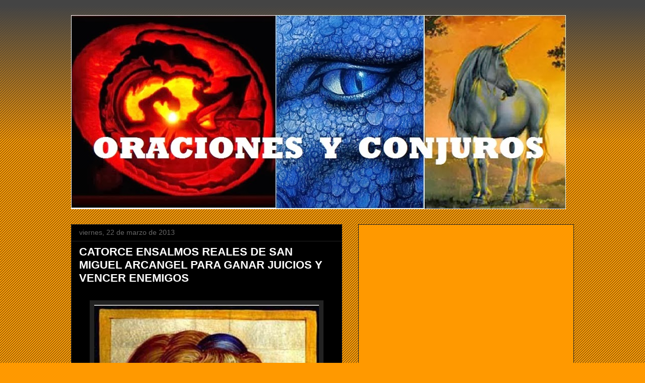

--- FILE ---
content_type: text/html; charset=UTF-8
request_url: https://www.oracionesconjuros.com/2013/03/catorce-ensalmos-reales-de-san-miguel.html
body_size: 47830
content:
<!DOCTYPE html>
<html class='v2' dir='ltr' lang='es' xmlns='http://www.w3.org/1999/xhtml' xmlns:b='http://www.google.com/2005/gml/b' xmlns:data='http://www.google.com/2005/gml/data' xmlns:expr='http://www.google.com/2005/gml/expr'>
<head>
<link href='https://www.blogger.com/static/v1/widgets/335934321-css_bundle_v2.css' rel='stylesheet' type='text/css'/>
<script async='async' crossorigin='anonymous' src='https://pagead2.googlesyndication.com/pagead/js/adsbygoogle.js?client=ca-pub-2855985933392018'></script>
<meta content='width=1100' name='viewport'/>
<meta content='text/html; charset=UTF-8' http-equiv='Content-Type'/>
<meta content='blogger' name='generator'/>
<link href='https://www.oracionesconjuros.com/favicon.ico' rel='icon' type='image/x-icon'/>
<link href='https://www.oracionesconjuros.com/2013/03/catorce-ensalmos-reales-de-san-miguel.html' rel='canonical'/>
<link rel="alternate" type="application/atom+xml" title="ORACIONES Y CONJUROS - Atom" href="https://www.oracionesconjuros.com/feeds/posts/default" />
<link rel="alternate" type="application/rss+xml" title="ORACIONES Y CONJUROS - RSS" href="https://www.oracionesconjuros.com/feeds/posts/default?alt=rss" />
<link rel="service.post" type="application/atom+xml" title="ORACIONES Y CONJUROS - Atom" href="https://www.blogger.com/feeds/4384678854768204130/posts/default" />

<link rel="alternate" type="application/atom+xml" title="ORACIONES Y CONJUROS - Atom" href="https://www.oracionesconjuros.com/feeds/2152747155435092946/comments/default" />
<!--Can't find substitution for tag [blog.ieCssRetrofitLinks]-->
<link href='https://blogger.googleusercontent.com/img/b/R29vZ2xl/AVvXsEiJHc1dWEk4CuYh-WAqRN712j6eaB6VAWcdNnkJo_eZx7_p1U6qx1JJv3D69AmAvqRhtyx75XP01SMuXEPqdx3DM7Q5hX90IdTAuEvQqmwi71i8WnmCcSY_mJ_z62W7tsGfe2Jg-Inkl7nF/s640/1san+miguel+arcangel2.jpg' rel='image_src'/>
<meta content='https://www.oracionesconjuros.com/2013/03/catorce-ensalmos-reales-de-san-miguel.html' property='og:url'/>
<meta content='CATORCE ENSALMOS REALES DE SAN MIGUEL ARCANGEL PARA GANAR JUICIOS Y VENCER ENEMIGOS' property='og:title'/>
<meta content='                    Divino y Real Ser,   me ofrezco a los catorce ensalmos reales   de Nuestro Señor  Jesucristo y a la fuerza,   poder y es...' property='og:description'/>
<meta content='https://blogger.googleusercontent.com/img/b/R29vZ2xl/AVvXsEiJHc1dWEk4CuYh-WAqRN712j6eaB6VAWcdNnkJo_eZx7_p1U6qx1JJv3D69AmAvqRhtyx75XP01SMuXEPqdx3DM7Q5hX90IdTAuEvQqmwi71i8WnmCcSY_mJ_z62W7tsGfe2Jg-Inkl7nF/w1200-h630-p-k-no-nu/1san+miguel+arcangel2.jpg' property='og:image'/>
<title>ORACIONES Y CONJUROS: CATORCE ENSALMOS REALES DE SAN MIGUEL ARCANGEL PARA GANAR JUICIOS Y VENCER ENEMIGOS</title>
<style id='page-skin-1' type='text/css'><!--
/*
-----------------------------------------------
Blogger Template Style
Name:     Awesome Inc.
Designer: Tina Chen
URL:      tinachen.org
----------------------------------------------- */
/* Variable definitions
====================
<Variable name="keycolor" description="Main Color" type="color" default="#ffffff"/>
<Group description="Page" selector="body">
<Variable name="body.font" description="Font" type="font"
default="normal normal 13px Arial, Tahoma, Helvetica, FreeSans, sans-serif"/>
<Variable name="body.background.color" description="Background Color" type="color" default="#000000"/>
<Variable name="body.text.color" description="Text Color" type="color" default="#ffffff"/>
</Group>
<Group description="Links" selector=".main-inner">
<Variable name="link.color" description="Link Color" type="color" default="#888888"/>
<Variable name="link.visited.color" description="Visited Color" type="color" default="#444444"/>
<Variable name="link.hover.color" description="Hover Color" type="color" default="#cccccc"/>
</Group>
<Group description="Blog Title" selector=".header h1">
<Variable name="header.font" description="Title Font" type="font"
default="normal bold 40px Arial, Tahoma, Helvetica, FreeSans, sans-serif"/>
<Variable name="header.text.color" description="Title Color" type="color" default="#ffffff" />
<Variable name="header.background.color" description="Header Background" type="color" default="transparent" />
</Group>
<Group description="Blog Description" selector=".header .description">
<Variable name="description.font" description="Font" type="font"
default="normal normal 14px Arial, Tahoma, Helvetica, FreeSans, sans-serif"/>
<Variable name="description.text.color" description="Text Color" type="color"
default="#ffffff" />
</Group>
<Group description="Tabs Text" selector=".tabs-inner .widget li a">
<Variable name="tabs.font" description="Font" type="font"
default="normal bold 14px Arial, Tahoma, Helvetica, FreeSans, sans-serif"/>
<Variable name="tabs.text.color" description="Text Color" type="color" default="#ffffff"/>
<Variable name="tabs.selected.text.color" description="Selected Color" type="color" default="#ffffff"/>
</Group>
<Group description="Tabs Background" selector=".tabs-outer .PageList">
<Variable name="tabs.background.color" description="Background Color" type="color" default="#141414"/>
<Variable name="tabs.selected.background.color" description="Selected Color" type="color" default="#444444"/>
<Variable name="tabs.border.color" description="Border Color" type="color" default="#222222"/>
</Group>
<Group description="Date Header" selector=".main-inner .widget h2.date-header, .main-inner .widget h2.date-header span">
<Variable name="date.font" description="Font" type="font"
default="normal normal 14px Arial, Tahoma, Helvetica, FreeSans, sans-serif"/>
<Variable name="date.text.color" description="Text Color" type="color" default="#666666"/>
<Variable name="date.border.color" description="Border Color" type="color" default="#222222"/>
</Group>
<Group description="Post Title" selector="h3.post-title, h4, h3.post-title a">
<Variable name="post.title.font" description="Font" type="font"
default="normal bold 22px Arial, Tahoma, Helvetica, FreeSans, sans-serif"/>
<Variable name="post.title.text.color" description="Text Color" type="color" default="#ffffff"/>
</Group>
<Group description="Post Background" selector=".post">
<Variable name="post.background.color" description="Background Color" type="color" default="#ff9900" />
<Variable name="post.border.color" description="Border Color" type="color" default="#222222" />
<Variable name="post.border.bevel.color" description="Bevel Color" type="color" default="#222222"/>
</Group>
<Group description="Gadget Title" selector="h2">
<Variable name="widget.title.font" description="Font" type="font"
default="normal bold 14px Arial, Tahoma, Helvetica, FreeSans, sans-serif"/>
<Variable name="widget.title.text.color" description="Text Color" type="color" default="#ffffff"/>
</Group>
<Group description="Gadget Text" selector=".sidebar .widget">
<Variable name="widget.font" description="Font" type="font"
default="normal normal 14px Arial, Tahoma, Helvetica, FreeSans, sans-serif"/>
<Variable name="widget.text.color" description="Text Color" type="color" default="#ffffff"/>
<Variable name="widget.alternate.text.color" description="Alternate Color" type="color" default="#666666"/>
</Group>
<Group description="Gadget Links" selector=".sidebar .widget">
<Variable name="widget.link.color" description="Link Color" type="color" default="#7f4c00"/>
<Variable name="widget.link.visited.color" description="Visited Color" type="color" default="#444444"/>
<Variable name="widget.link.hover.color" description="Hover Color" type="color" default="#cccccc"/>
</Group>
<Group description="Gadget Background" selector=".sidebar .widget">
<Variable name="widget.background.color" description="Background Color" type="color" default="#141414"/>
<Variable name="widget.border.color" description="Border Color" type="color" default="#222222"/>
<Variable name="widget.border.bevel.color" description="Bevel Color" type="color" default="#000000"/>
</Group>
<Group description="Sidebar Background" selector=".column-left-inner .column-right-inner">
<Variable name="widget.outer.background.color" description="Background Color" type="color" default="transparent" />
</Group>
<Group description="Images" selector=".main-inner">
<Variable name="image.background.color" description="Background Color" type="color" default="transparent"/>
<Variable name="image.border.color" description="Border Color" type="color" default="transparent"/>
</Group>
<Group description="Feed" selector=".blog-feeds">
<Variable name="feed.text.color" description="Text Color" type="color" default="#ffffff"/>
</Group>
<Group description="Feed Links" selector=".blog-feeds">
<Variable name="feed.link.color" description="Link Color" type="color" default="#7f4c00"/>
<Variable name="feed.link.visited.color" description="Visited Color" type="color" default="#444444"/>
<Variable name="feed.link.hover.color" description="Hover Color" type="color" default="#cccccc"/>
</Group>
<Group description="Pager" selector=".blog-pager">
<Variable name="pager.background.color" description="Background Color" type="color" default="#000000" />
</Group>
<Group description="Footer" selector=".footer-outer">
<Variable name="footer.background.color" description="Background Color" type="color" default="#ff9900" />
<Variable name="footer.text.color" description="Text Color" type="color" default="#ffffff" />
</Group>
<Variable name="title.shadow.spread" description="Title Shadow" type="length" default="-1px" min="-1px" max="100px"/>
<Variable name="body.background" description="Body Background" type="background"
color="#ff9900"
default="$(color) none repeat scroll top left"/>
<Variable name="body.background.gradient.cap" description="Body Gradient Cap" type="url"
default="none"/>
<Variable name="body.background.size" description="Body Background Size" type="string" default="auto"/>
<Variable name="tabs.background.gradient" description="Tabs Background Gradient" type="url"
default="none"/>
<Variable name="header.background.gradient" description="Header Background Gradient" type="url" default="none" />
<Variable name="header.padding.top" description="Header Top Padding" type="length" default="22px" min="0" max="100px"/>
<Variable name="header.margin.top" description="Header Top Margin" type="length" default="0" min="0" max="100px"/>
<Variable name="header.margin.bottom" description="Header Bottom Margin" type="length" default="0" min="0" max="100px"/>
<Variable name="widget.padding.top" description="Widget Padding Top" type="length" default="8px" min="0" max="20px"/>
<Variable name="widget.padding.side" description="Widget Padding Side" type="length" default="15px" min="0" max="100px"/>
<Variable name="widget.outer.margin.top" description="Widget Top Margin" type="length" default="0" min="0" max="100px"/>
<Variable name="widget.outer.background.gradient" description="Gradient" type="url" default="none" />
<Variable name="widget.border.radius" description="Gadget Border Radius" type="length" default="0" min="0" max="100px"/>
<Variable name="outer.shadow.spread" description="Outer Shadow Size" type="length" default="0" min="0" max="100px"/>
<Variable name="date.header.border.radius.top" description="Date Header Border Radius Top" type="length" default="0" min="0" max="100px"/>
<Variable name="date.header.position" description="Date Header Position" type="length" default="15px" min="0" max="100px"/>
<Variable name="date.space" description="Date Space" type="length" default="30px" min="0" max="100px"/>
<Variable name="date.position" description="Date Float" type="string" default="static" />
<Variable name="date.padding.bottom" description="Date Padding Bottom" type="length" default="0" min="0" max="100px"/>
<Variable name="date.border.size" description="Date Border Size" type="length" default="0" min="0" max="10px"/>
<Variable name="date.background" description="Date Background" type="background" color="transparent"
default="$(color) none no-repeat scroll top left" />
<Variable name="date.first.border.radius.top" description="Date First top radius" type="length" default="0" min="0" max="100px"/>
<Variable name="date.last.space.bottom" description="Date Last Space Bottom" type="length"
default="20px" min="0" max="100px"/>
<Variable name="date.last.border.radius.bottom" description="Date Last bottom radius" type="length" default="0" min="0" max="100px"/>
<Variable name="post.first.padding.top" description="First Post Padding Top" type="length" default="0" min="0" max="100px"/>
<Variable name="image.shadow.spread" description="Image Shadow Size" type="length" default="0" min="0" max="100px"/>
<Variable name="image.border.radius" description="Image Border Radius" type="length" default="0" min="0" max="100px"/>
<Variable name="separator.outdent" description="Separator Outdent" type="length" default="15px" min="0" max="100px"/>
<Variable name="title.separator.border.size" description="Widget Title Border Size" type="length" default="1px" min="0" max="10px"/>
<Variable name="list.separator.border.size" description="List Separator Border Size" type="length" default="1px" min="0" max="10px"/>
<Variable name="shadow.spread" description="Shadow Size" type="length" default="0" min="0" max="100px"/>
<Variable name="startSide" description="Side where text starts in blog language" type="automatic" default="left"/>
<Variable name="endSide" description="Side where text ends in blog language" type="automatic" default="right"/>
<Variable name="date.side" description="Side where date header is placed" type="string" default="right"/>
<Variable name="pager.border.radius.top" description="Pager Border Top Radius" type="length" default="0" min="0" max="100px"/>
<Variable name="pager.space.top" description="Pager Top Space" type="length" default="1em" min="0" max="20em"/>
<Variable name="footer.background.gradient" description="Background Gradient" type="url" default="none" />
<Variable name="mobile.background.size" description="Mobile Background Size" type="string"
default="auto"/>
<Variable name="mobile.background.overlay" description="Mobile Background Overlay" type="string"
default="transparent none repeat scroll top left"/>
<Variable name="mobile.button.color" description="Mobile Button Color" type="color" default="#ffffff" />
*/
/* Content
----------------------------------------------- */
body {
font: normal normal 13px Arial, Tahoma, Helvetica, FreeSans, sans-serif;
color: #ffffff;
background: #ff9900 url(https://resources.blogblog.com/blogblog/data/1kt/awesomeinc/body_background_dark.png) repeat scroll top left;
}
html body .content-outer {
min-width: 0;
max-width: 100%;
width: 100%;
}
a:link {
text-decoration: none;
color: #7f4c00;
}
a:visited {
text-decoration: none;
color: #444444;
}
a:hover {
text-decoration: underline;
color: #cccccc;
}
.body-fauxcolumn-outer .cap-top {
position: absolute;
z-index: 1;
height: 276px;
width: 100%;
background: transparent url(https://resources.blogblog.com/blogblog/data/1kt/awesomeinc/body_gradient_dark.png) repeat-x scroll top left;
_background-image: none;
}
/* Columns
----------------------------------------------- */
.content-inner {
padding: 0;
}
.header-inner .section {
margin: 0 16px;
}
.tabs-inner .section {
margin: 0 16px;
}
.main-inner {
padding-top: 30px;
}
.main-inner .column-center-inner,
.main-inner .column-left-inner,
.main-inner .column-right-inner {
padding: 0 5px;
}
*+html body .main-inner .column-center-inner {
margin-top: -30px;
}
#layout .main-inner .column-center-inner {
margin-top: 0;
}
/* Header
----------------------------------------------- */
.header-outer {
margin: 0 0 0 0;
background: transparent none repeat scroll 0 0;
}
.Header h1 {
font: normal bold 40px Arial, Tahoma, Helvetica, FreeSans, sans-serif;
color: #ffffff;
text-shadow: 0 0 -1px #000000;
}
.Header h1 a {
color: #ffffff;
}
.Header .description {
font: normal normal 14px Arial, Tahoma, Helvetica, FreeSans, sans-serif;
color: #ffffff;
}
.header-inner .Header .titlewrapper,
.header-inner .Header .descriptionwrapper {
padding-left: 0;
padding-right: 0;
margin-bottom: 0;
}
.header-inner .Header .titlewrapper {
padding-top: 22px;
}
/* Tabs
----------------------------------------------- */
.tabs-outer {
overflow: hidden;
position: relative;
background: #141414 none repeat scroll 0 0;
}
#layout .tabs-outer {
overflow: visible;
}
.tabs-cap-top, .tabs-cap-bottom {
position: absolute;
width: 100%;
border-top: 1px solid #222222;
}
.tabs-cap-bottom {
bottom: 0;
}
.tabs-inner .widget li a {
display: inline-block;
margin: 0;
padding: .6em 1.5em;
font: normal bold 14px Arial, Tahoma, Helvetica, FreeSans, sans-serif;
color: #ffffff;
border-top: 1px solid #222222;
border-bottom: 1px solid #222222;
border-left: 1px solid #222222;
height: 16px;
line-height: 16px;
}
.tabs-inner .widget li:last-child a {
border-right: 1px solid #222222;
}
.tabs-inner .widget li.selected a, .tabs-inner .widget li a:hover {
background: #444444 none repeat-x scroll 0 -100px;
color: #ffffff;
}
/* Headings
----------------------------------------------- */
h2 {
font: normal bold 14px Georgia, Utopia, 'Palatino Linotype', Palatino, serif;
color: #000000;
}
/* Widgets
----------------------------------------------- */
.main-inner .section {
margin: 0 27px;
padding: 0;
}
.main-inner .column-left-outer,
.main-inner .column-right-outer {
margin-top: 0;
}
#layout .main-inner .column-left-outer,
#layout .main-inner .column-right-outer {
margin-top: 0;
}
.main-inner .column-left-inner,
.main-inner .column-right-inner {
background: transparent none repeat 0 0;
-moz-box-shadow: 0 0 0 rgba(0, 0, 0, .2);
-webkit-box-shadow: 0 0 0 rgba(0, 0, 0, .2);
-goog-ms-box-shadow: 0 0 0 rgba(0, 0, 0, .2);
box-shadow: 0 0 0 rgba(0, 0, 0, .2);
-moz-border-radius: 0;
-webkit-border-radius: 0;
-goog-ms-border-radius: 0;
border-radius: 0;
}
#layout .main-inner .column-left-inner,
#layout .main-inner .column-right-inner {
margin-top: 0;
}
.sidebar .widget {
font: normal normal 14px Arial, Tahoma, Helvetica, FreeSans, sans-serif;
color: #1e1e1e;
}
.sidebar .widget a:link {
color: #000000;
}
.sidebar .widget a:visited {
color: #000000;
}
.sidebar .widget a:hover {
color: #000000;
}
.sidebar .widget h2 {
text-shadow: 0 0 -1px #000000;
}
.main-inner .widget {
background-color: #ff9900;
border: 1px solid #222222;
padding: 0 15px 15px;
margin: 20px -16px;
-moz-box-shadow: 0 0 0 rgba(0, 0, 0, .2);
-webkit-box-shadow: 0 0 0 rgba(0, 0, 0, .2);
-goog-ms-box-shadow: 0 0 0 rgba(0, 0, 0, .2);
box-shadow: 0 0 0 rgba(0, 0, 0, .2);
-moz-border-radius: 0;
-webkit-border-radius: 0;
-goog-ms-border-radius: 0;
border-radius: 0;
}
.main-inner .widget h2 {
margin: 0 -15px;
padding: .6em 15px .5em;
border-bottom: 1px solid #000000;
}
.footer-inner .widget h2 {
padding: 0 0 .4em;
border-bottom: 1px solid #000000;
}
.main-inner .widget h2 + div, .footer-inner .widget h2 + div {
border-top: 1px solid #222222;
padding-top: 8px;
}
.main-inner .widget .widget-content {
margin: 0 -15px;
padding: 7px 15px 0;
}
.main-inner .widget ul, .main-inner .widget #ArchiveList ul.flat {
margin: -8px -15px 0;
padding: 0;
list-style: none;
}
.main-inner .widget #ArchiveList {
margin: -8px 0 0;
}
.main-inner .widget ul li, .main-inner .widget #ArchiveList ul.flat li {
padding: .5em 15px;
text-indent: 0;
color: #000000;
border-top: 1px solid #222222;
border-bottom: 1px solid #000000;
}
.main-inner .widget #ArchiveList ul li {
padding-top: .25em;
padding-bottom: .25em;
}
.main-inner .widget ul li:first-child, .main-inner .widget #ArchiveList ul.flat li:first-child {
border-top: none;
}
.main-inner .widget ul li:last-child, .main-inner .widget #ArchiveList ul.flat li:last-child {
border-bottom: none;
}
.post-body {
position: relative;
}
.main-inner .widget .post-body ul {
padding: 0 2.5em;
margin: .5em 0;
list-style: disc;
}
.main-inner .widget .post-body ul li {
padding: 0.25em 0;
margin-bottom: .25em;
color: #ffffff;
border: none;
}
.footer-inner .widget ul {
padding: 0;
list-style: none;
}
.widget .zippy {
color: #000000;
}
/* Posts
----------------------------------------------- */
body .main-inner .Blog {
padding: 0;
margin-bottom: 1em;
background-color: transparent;
border: none;
-moz-box-shadow: 0 0 0 rgba(0, 0, 0, 0);
-webkit-box-shadow: 0 0 0 rgba(0, 0, 0, 0);
-goog-ms-box-shadow: 0 0 0 rgba(0, 0, 0, 0);
box-shadow: 0 0 0 rgba(0, 0, 0, 0);
}
.main-inner .section:last-child .Blog:last-child {
padding: 0;
margin-bottom: 1em;
}
.main-inner .widget h2.date-header {
margin: 0 -15px 1px;
padding: 0 0 0 0;
font: normal normal 14px Arial, Tahoma, Helvetica, FreeSans, sans-serif;
color: #666666;
background: transparent none no-repeat scroll top left;
border-top: 0 solid #222222;
border-bottom: 1px solid #000000;
-moz-border-radius-topleft: 0;
-moz-border-radius-topright: 0;
-webkit-border-top-left-radius: 0;
-webkit-border-top-right-radius: 0;
border-top-left-radius: 0;
border-top-right-radius: 0;
position: static;
bottom: 100%;
right: 15px;
text-shadow: 0 0 -1px #000000;
}
.main-inner .widget h2.date-header span {
font: normal normal 14px Arial, Tahoma, Helvetica, FreeSans, sans-serif;
display: block;
padding: .5em 15px;
border-left: 0 solid #222222;
border-right: 0 solid #222222;
}
.date-outer {
position: relative;
margin: 30px 0 20px;
padding: 0 15px;
background-color: #000000;
border: 1px solid #222222;
-moz-box-shadow: 0 0 0 rgba(0, 0, 0, .2);
-webkit-box-shadow: 0 0 0 rgba(0, 0, 0, .2);
-goog-ms-box-shadow: 0 0 0 rgba(0, 0, 0, .2);
box-shadow: 0 0 0 rgba(0, 0, 0, .2);
-moz-border-radius: 0;
-webkit-border-radius: 0;
-goog-ms-border-radius: 0;
border-radius: 0;
}
.date-outer:first-child {
margin-top: 0;
}
.date-outer:last-child {
margin-bottom: 20px;
-moz-border-radius-bottomleft: 0;
-moz-border-radius-bottomright: 0;
-webkit-border-bottom-left-radius: 0;
-webkit-border-bottom-right-radius: 0;
-goog-ms-border-bottom-left-radius: 0;
-goog-ms-border-bottom-right-radius: 0;
border-bottom-left-radius: 0;
border-bottom-right-radius: 0;
}
.date-posts {
margin: 0 -15px;
padding: 0 15px;
clear: both;
}
.post-outer, .inline-ad {
border-top: 1px solid #222222;
margin: 0 -15px;
padding: 15px 15px;
}
.post-outer {
padding-bottom: 10px;
}
.post-outer:first-child {
padding-top: 0;
border-top: none;
}
.post-outer:last-child, .inline-ad:last-child {
border-bottom: none;
}
.post-body {
position: relative;
}
.post-body img {
padding: 8px;
background: #222222;
border: 1px solid transparent;
-moz-box-shadow: 0 0 0 rgba(0, 0, 0, .2);
-webkit-box-shadow: 0 0 0 rgba(0, 0, 0, .2);
box-shadow: 0 0 0 rgba(0, 0, 0, .2);
-moz-border-radius: 0;
-webkit-border-radius: 0;
border-radius: 0;
}
h3.post-title, h4 {
font: normal bold 22px Arial, Tahoma, Helvetica, FreeSans, sans-serif;
color: #ffffff;
}
h3.post-title a {
font: normal bold 22px Arial, Tahoma, Helvetica, FreeSans, sans-serif;
color: #ffffff;
}
h3.post-title a:hover {
color: #cccccc;
text-decoration: underline;
}
.post-header {
margin: 0 0 1em;
}
.post-body {
line-height: 1.4;
}
.post-outer h2 {
color: #ffffff;
}
.post-footer {
margin: 1.5em 0 0;
}
#blog-pager {
padding: 15px;
font-size: 120%;
background-color: #000000;
border: 1px solid #222222;
-moz-box-shadow: 0 0 0 rgba(0, 0, 0, .2);
-webkit-box-shadow: 0 0 0 rgba(0, 0, 0, .2);
-goog-ms-box-shadow: 0 0 0 rgba(0, 0, 0, .2);
box-shadow: 0 0 0 rgba(0, 0, 0, .2);
-moz-border-radius: 0;
-webkit-border-radius: 0;
-goog-ms-border-radius: 0;
border-radius: 0;
-moz-border-radius-topleft: 0;
-moz-border-radius-topright: 0;
-webkit-border-top-left-radius: 0;
-webkit-border-top-right-radius: 0;
-goog-ms-border-top-left-radius: 0;
-goog-ms-border-top-right-radius: 0;
border-top-left-radius: 0;
border-top-right-radius-topright: 0;
margin-top: 1em;
}
.blog-feeds, .post-feeds {
margin: 1em 0;
text-align: center;
color: #ffffff;
}
.blog-feeds a, .post-feeds a {
color: #000000;
}
.blog-feeds a:visited, .post-feeds a:visited {
color: #000000;
}
.blog-feeds a:hover, .post-feeds a:hover {
color: #000000;
}
.post-outer .comments {
margin-top: 2em;
}
/* Comments
----------------------------------------------- */
.comments .comments-content .icon.blog-author {
background-repeat: no-repeat;
background-image: url([data-uri]);
}
.comments .comments-content .loadmore a {
border-top: 1px solid #222222;
border-bottom: 1px solid #222222;
}
.comments .continue {
border-top: 2px solid #222222;
}
/* Footer
----------------------------------------------- */
.footer-outer {
margin: -0 0 -1px;
padding: 0 0 0;
color: #ffffff;
overflow: hidden;
}
.footer-fauxborder-left {
border-top: 1px solid #222222;
background: #ff9900 none repeat scroll 0 0;
-moz-box-shadow: 0 0 0 rgba(0, 0, 0, .2);
-webkit-box-shadow: 0 0 0 rgba(0, 0, 0, .2);
-goog-ms-box-shadow: 0 0 0 rgba(0, 0, 0, .2);
box-shadow: 0 0 0 rgba(0, 0, 0, .2);
margin: 0 -0;
}
/* Mobile
----------------------------------------------- */
body.mobile {
background-size: auto;
}
.mobile .body-fauxcolumn-outer {
background: transparent none repeat scroll top left;
}
*+html body.mobile .main-inner .column-center-inner {
margin-top: 0;
}
.mobile .main-inner .widget {
padding: 0 0 15px;
}
.mobile .main-inner .widget h2 + div,
.mobile .footer-inner .widget h2 + div {
border-top: none;
padding-top: 0;
}
.mobile .footer-inner .widget h2 {
padding: 0.5em 0;
border-bottom: none;
}
.mobile .main-inner .widget .widget-content {
margin: 0;
padding: 7px 0 0;
}
.mobile .main-inner .widget ul,
.mobile .main-inner .widget #ArchiveList ul.flat {
margin: 0 -15px 0;
}
.mobile .main-inner .widget h2.date-header {
right: 0;
}
.mobile .date-header span {
padding: 0.4em 0;
}
.mobile .date-outer:first-child {
margin-bottom: 0;
border: 1px solid #222222;
-moz-border-radius-topleft: 0;
-moz-border-radius-topright: 0;
-webkit-border-top-left-radius: 0;
-webkit-border-top-right-radius: 0;
-goog-ms-border-top-left-radius: 0;
-goog-ms-border-top-right-radius: 0;
border-top-left-radius: 0;
border-top-right-radius: 0;
}
.mobile .date-outer {
border-color: #222222;
border-width: 0 1px 1px;
}
.mobile .date-outer:last-child {
margin-bottom: 0;
}
.mobile .main-inner {
padding: 0;
}
.mobile .header-inner .section {
margin: 0;
}
.mobile .post-outer, .mobile .inline-ad {
padding: 5px 0;
}
.mobile .tabs-inner .section {
margin: 0 10px;
}
.mobile .main-inner .widget h2 {
margin: 0;
padding: 0;
}
.mobile .main-inner .widget h2.date-header span {
padding: 0;
}
.mobile .main-inner .widget .widget-content {
margin: 0;
padding: 7px 0 0;
}
.mobile #blog-pager {
border: 1px solid transparent;
background: #ff9900 none repeat scroll 0 0;
}
.mobile .main-inner .column-left-inner,
.mobile .main-inner .column-right-inner {
background: transparent none repeat 0 0;
-moz-box-shadow: none;
-webkit-box-shadow: none;
-goog-ms-box-shadow: none;
box-shadow: none;
}
.mobile .date-posts {
margin: 0;
padding: 0;
}
.mobile .footer-fauxborder-left {
margin: 0;
border-top: inherit;
}
.mobile .main-inner .section:last-child .Blog:last-child {
margin-bottom: 0;
}
.mobile-index-contents {
color: #ffffff;
}
.mobile .mobile-link-button {
background: #7f4c00 none repeat scroll 0 0;
}
.mobile-link-button a:link, .mobile-link-button a:visited {
color: #ffffff;
}
.mobile .tabs-inner .PageList .widget-content {
background: transparent;
border-top: 1px solid;
border-color: #222222;
color: #ffffff;
}
.mobile .tabs-inner .PageList .widget-content .pagelist-arrow {
border-left: 1px solid #222222;
}

--></style>
<style id='template-skin-1' type='text/css'><!--
body {
min-width: 1030px;
}
.content-outer, .content-fauxcolumn-outer, .region-inner {
min-width: 1030px;
max-width: 1030px;
_width: 1030px;
}
.main-inner .columns {
padding-left: 0;
padding-right: 460px;
}
.main-inner .fauxcolumn-center-outer {
left: 0;
right: 460px;
/* IE6 does not respect left and right together */
_width: expression(this.parentNode.offsetWidth -
parseInt("0") -
parseInt("460px") + 'px');
}
.main-inner .fauxcolumn-left-outer {
width: 0;
}
.main-inner .fauxcolumn-right-outer {
width: 460px;
}
.main-inner .column-left-outer {
width: 0;
right: 100%;
margin-left: -0;
}
.main-inner .column-right-outer {
width: 460px;
margin-right: -460px;
}
#layout {
min-width: 0;
}
#layout .content-outer {
min-width: 0;
width: 800px;
}
#layout .region-inner {
min-width: 0;
width: auto;
}
body#layout div.add_widget {
padding: 8px;
}
body#layout div.add_widget a {
margin-left: 32px;
}
--></style>
<link href='https://www.blogger.com/dyn-css/authorization.css?targetBlogID=4384678854768204130&amp;zx=245254ab-f092-4abb-baeb-c5808405aad3' media='none' onload='if(media!=&#39;all&#39;)media=&#39;all&#39;' rel='stylesheet'/><noscript><link href='https://www.blogger.com/dyn-css/authorization.css?targetBlogID=4384678854768204130&amp;zx=245254ab-f092-4abb-baeb-c5808405aad3' rel='stylesheet'/></noscript>
<meta name='google-adsense-platform-account' content='ca-host-pub-1556223355139109'/>
<meta name='google-adsense-platform-domain' content='blogspot.com'/>

<!-- data-ad-client=ca-pub-2855985933392018 -->

</head>
<body class='loading'>
<div class='navbar no-items section' id='navbar' name='Barra de navegación'>
</div>
<div class='body-fauxcolumns'>
<div class='fauxcolumn-outer body-fauxcolumn-outer'>
<div class='cap-top'>
<div class='cap-left'></div>
<div class='cap-right'></div>
</div>
<div class='fauxborder-left'>
<div class='fauxborder-right'></div>
<div class='fauxcolumn-inner'>
</div>
</div>
<div class='cap-bottom'>
<div class='cap-left'></div>
<div class='cap-right'></div>
</div>
</div>
</div>
<div class='content'>
<div class='content-fauxcolumns'>
<div class='fauxcolumn-outer content-fauxcolumn-outer'>
<div class='cap-top'>
<div class='cap-left'></div>
<div class='cap-right'></div>
</div>
<div class='fauxborder-left'>
<div class='fauxborder-right'></div>
<div class='fauxcolumn-inner'>
</div>
</div>
<div class='cap-bottom'>
<div class='cap-left'></div>
<div class='cap-right'></div>
</div>
</div>
</div>
<div class='content-outer'>
<div class='content-cap-top cap-top'>
<div class='cap-left'></div>
<div class='cap-right'></div>
</div>
<div class='fauxborder-left content-fauxborder-left'>
<div class='fauxborder-right content-fauxborder-right'></div>
<div class='content-inner'>
<header>
<div class='header-outer'>
<div class='header-cap-top cap-top'>
<div class='cap-left'></div>
<div class='cap-right'></div>
</div>
<div class='fauxborder-left header-fauxborder-left'>
<div class='fauxborder-right header-fauxborder-right'></div>
<div class='region-inner header-inner'>
<div class='header section' id='header' name='Cabecera'><div class='widget Header' data-version='1' id='Header1'>
<div id='header-inner'>
<a href='https://www.oracionesconjuros.com/' style='display: block'>
<img alt='ORACIONES Y CONJUROS' height='385px; ' id='Header1_headerimg' src='https://blogger.googleusercontent.com/img/b/R29vZ2xl/AVvXsEh-S_RB5Gflq9rQ4piaR04d2XIW7kdQ3ObI4V5GHkNNMGYqGNApjPVYJuLnQujcSddaiS-JdNUB2rsbjgbeZP55ayxqmiLfyvDOOMjDc4zVfkPHY1DSEF4S4u3RYPiNLI000UTrJnaSrlsN/s1600/Oraciones+y+conjuros.jpg' style='display: block' width='982px; '/>
</a>
</div>
</div></div>
</div>
</div>
<div class='header-cap-bottom cap-bottom'>
<div class='cap-left'></div>
<div class='cap-right'></div>
</div>
</div>
</header>
<div class='tabs-outer'>
<div class='tabs-cap-top cap-top'>
<div class='cap-left'></div>
<div class='cap-right'></div>
</div>
<div class='fauxborder-left tabs-fauxborder-left'>
<div class='fauxborder-right tabs-fauxborder-right'></div>
<div class='region-inner tabs-inner'>
<div class='tabs no-items section' id='crosscol' name='Multicolumnas'></div>
<div class='tabs no-items section' id='crosscol-overflow' name='Cross-Column 2'></div>
</div>
</div>
<div class='tabs-cap-bottom cap-bottom'>
<div class='cap-left'></div>
<div class='cap-right'></div>
</div>
</div>
<div class='main-outer'>
<div class='main-cap-top cap-top'>
<div class='cap-left'></div>
<div class='cap-right'></div>
</div>
<div class='fauxborder-left main-fauxborder-left'>
<div class='fauxborder-right main-fauxborder-right'></div>
<div class='region-inner main-inner'>
<div class='columns fauxcolumns'>
<div class='fauxcolumn-outer fauxcolumn-center-outer'>
<div class='cap-top'>
<div class='cap-left'></div>
<div class='cap-right'></div>
</div>
<div class='fauxborder-left'>
<div class='fauxborder-right'></div>
<div class='fauxcolumn-inner'>
</div>
</div>
<div class='cap-bottom'>
<div class='cap-left'></div>
<div class='cap-right'></div>
</div>
</div>
<div class='fauxcolumn-outer fauxcolumn-left-outer'>
<div class='cap-top'>
<div class='cap-left'></div>
<div class='cap-right'></div>
</div>
<div class='fauxborder-left'>
<div class='fauxborder-right'></div>
<div class='fauxcolumn-inner'>
</div>
</div>
<div class='cap-bottom'>
<div class='cap-left'></div>
<div class='cap-right'></div>
</div>
</div>
<div class='fauxcolumn-outer fauxcolumn-right-outer'>
<div class='cap-top'>
<div class='cap-left'></div>
<div class='cap-right'></div>
</div>
<div class='fauxborder-left'>
<div class='fauxborder-right'></div>
<div class='fauxcolumn-inner'>
</div>
</div>
<div class='cap-bottom'>
<div class='cap-left'></div>
<div class='cap-right'></div>
</div>
</div>
<!-- corrects IE6 width calculation -->
<div class='columns-inner'>
<div class='column-center-outer'>
<div class='column-center-inner'>
<div class='main section' id='main' name='Principal'><div class='widget Blog' data-version='1' id='Blog2'>
<div class='blog-posts hfeed'>

          <div class="date-outer">
        
<h2 class='date-header'><span>viernes, 22 de marzo de 2013</span></h2>

          <div class="date-posts">
        
<div class='post-outer'>
<div class='post hentry uncustomized-post-template' itemprop='blogPost' itemscope='itemscope' itemtype='http://schema.org/BlogPosting'>
<meta content='https://blogger.googleusercontent.com/img/b/R29vZ2xl/AVvXsEiJHc1dWEk4CuYh-WAqRN712j6eaB6VAWcdNnkJo_eZx7_p1U6qx1JJv3D69AmAvqRhtyx75XP01SMuXEPqdx3DM7Q5hX90IdTAuEvQqmwi71i8WnmCcSY_mJ_z62W7tsGfe2Jg-Inkl7nF/s640/1san+miguel+arcangel2.jpg' itemprop='image_url'/>
<meta content='4384678854768204130' itemprop='blogId'/>
<meta content='2152747155435092946' itemprop='postId'/>
<a name='2152747155435092946'></a>
<h3 class='post-title entry-title' itemprop='name'>
CATORCE ENSALMOS REALES DE SAN MIGUEL ARCANGEL PARA GANAR JUICIOS Y VENCER ENEMIGOS
</h3>
<div class='post-header'>
<div class='post-header-line-1'></div>
</div>
<div class='post-body entry-content' id='post-body-2152747155435092946' itemprop='description articleBody'>
<div class="separator" style="clear: both; text-align: center;">
<a href="https://blogger.googleusercontent.com/img/b/R29vZ2xl/AVvXsEgC4ClqM6d9XzROJZOpi8Ko5PUGdd5341rDr3E6dDU6haD9X18BTk3G1xbL5RDZyYSIsJcUSMs41MAUYpDC2Z-aJtjNJ7AlSVHW1FQgldVht4LvWaFSAMWUCTwmYhs-PcOy_k0HYI8f5N0/s1600/San+Miguel+Arcangel+proteccion+y+amparo.jpg" imageanchor="1" style="margin-left: 1em; margin-right: 1em;"></a>&nbsp;</div>
<div style="text-align: center;">
<div class="separator" style="clear: both; text-align: center;">
<a href="https://blogger.googleusercontent.com/img/b/R29vZ2xl/AVvXsEiJHc1dWEk4CuYh-WAqRN712j6eaB6VAWcdNnkJo_eZx7_p1U6qx1JJv3D69AmAvqRhtyx75XP01SMuXEPqdx3DM7Q5hX90IdTAuEvQqmwi71i8WnmCcSY_mJ_z62W7tsGfe2Jg-Inkl7nF/s1600/1san+miguel+arcangel2.jpg" imageanchor="1" style="margin-left: 1em; margin-right: 1em;"><img border="0" height="640" src="https://blogger.googleusercontent.com/img/b/R29vZ2xl/AVvXsEiJHc1dWEk4CuYh-WAqRN712j6eaB6VAWcdNnkJo_eZx7_p1U6qx1JJv3D69AmAvqRhtyx75XP01SMuXEPqdx3DM7Q5hX90IdTAuEvQqmwi71i8WnmCcSY_mJ_z62W7tsGfe2Jg-Inkl7nF/s640/1san+miguel+arcangel2.jpg" width="446" /></a></div>
<span style="font-family: Arial, Helvetica, sans-serif; font-size: large;"></span><br />
&nbsp;</div>
<div style="text-align: center;">
<span style="font-family: Arial, Helvetica, sans-serif; font-size: large;"></span>&nbsp;</div>
<div style="text-align: center;">
<span style="font-family: Arial, Helvetica, sans-serif; font-size: large;"></span>&nbsp;</div>
<div style="text-align: center;">
<span style="font-family: Arial, Helvetica, sans-serif; font-size: large;">Divino y Real Ser, </span></div>
<div style="text-align: center;">
<span style="font-family: Arial, Helvetica, sans-serif; font-size: large;">me ofrezco a los catorce ensalmos reales </span></div>
<div style="text-align: center;">
<span style="font-family: Arial, Helvetica, sans-serif; font-size: large;">de Nuestro Señor 
Jesucristo y a la fuerza, </span></div>
<div style="text-align: center;">
<span style="font-family: Arial, Helvetica, sans-serif; font-size: large;">poder y espada de San Miguel Arcángel, </span></div>
<div style="text-align: center;">
<span style="font-family: Arial, Helvetica, sans-serif; font-size: large;"></span>&nbsp;</div>
<div style="text-align: center;">
<span style="font-family: Arial, Helvetica, sans-serif; font-size: large;">para que me 
ensalme a__________________</span></div>
<div style="text-align: center;">
<span style="font-family: Arial, Helvetica, sans-serif; font-size: large;"></span>&nbsp;</div>
<div style="text-align: center;">
<span style="font-family: Arial, Helvetica, sans-serif; font-size: large;">( se dice el nombre de la persona o personas), </span></div>
<div style="text-align: center;">
<span style="font-family: Arial, Helvetica, sans-serif; font-size: large;"></span>&nbsp;</div>
<div style="text-align: center;">
<span style="font-family: Arial, Helvetica, sans-serif; font-size: large;">que 
pelea quiere conmigo y no peleara </span></div>
<div style="text-align: center;">
<span style="font-family: Arial, Helvetica, sans-serif; font-size: large;">porque esta ensalmado con los 
catorce ensalmos </span></div>
<div style="text-align: center;">
<span style="font-family: Arial, Helvetica, sans-serif; font-size: large;">reales de nuestro Señor Jesucristo </span></div>
<div style="text-align: center;">
<span style="font-family: Arial, Helvetica, sans-serif; font-size: large;">y la fuerza poder y espada 
de San Miguel Arcángel.</span></div>
<div style="text-align: center;">
<span style="font-family: Arial; font-size: large;"></span>&nbsp;</div>
<div style="text-align: center;">
<span style="font-family: Arial, Helvetica, sans-serif; font-size: large;">Con su arma blanca no me cortara, </span></div>
<div style="text-align: center;">
<span style="font-family: Arial, Helvetica, sans-serif; font-size: large;">con su arma no me 
tirara</span><span style="font-family: Arial, Helvetica, sans-serif; font-size: large;">, </span></div>
<div style="text-align: center;">
<span style="font-family: Arial, Helvetica, sans-serif; font-size: large;">con su legua y acciones no me dañara.</span></div>
<div style="text-align: center;">
<span style="font-family: Arial; font-size: large;"></span>&nbsp;</div>
<div style="text-align: center;">
<span style="font-family: Arial, Helvetica, sans-serif; font-size: large;">Maria Santísima me 
resguardará, </span></div>
<div style="text-align: center;">
<span style="font-family: Arial, Helvetica, sans-serif; font-size: large;">San Pedro y San Pablo me defenderán, </span></div>
<div style="text-align: center;">
<span style="font-family: Arial, Helvetica, sans-serif; font-size: large;">y tú San Miguel Arcángel, </span></div>
<div style="text-align: center;">
<span style="font-family: Arial, Helvetica, sans-serif; font-size: large;">con 
la fuerza poder y espada </span></div>
<div style="text-align: center;">
<span style="font-family: Arial, Helvetica, sans-serif; font-size: large;">harás que se arrepienta de corazón </span></div>
<div style="text-align: center;">
<span style="font-family: Arial, Helvetica, sans-serif; font-size: large;">y no pueda nunca 
más calumniar ni arremeter </span></div>
<div style="text-align: center;">
<span style="font-family: Arial, Helvetica, sans-serif; font-size: large;">contra mi ni contra otras personas.</span></div>
<div style="text-align: center;">
<span style="font-family: Arial; font-size: large;"></span>&nbsp;</div>
<div style="text-align: center;">
<span style="font-family: Arial, Helvetica, sans-serif; font-size: large;">Divino y Real 
Ser, </span></div>
<div style="text-align: center;">
<span style="font-family: Arial, Helvetica, sans-serif; font-size: large;">me ofrezco a los catorce ensalmos reales </span></div>
<div style="text-align: center;">
<span style="font-family: Arial, Helvetica, sans-serif; font-size: large;">de nuestro Señor Jesucristo </span></div>
<div style="text-align: center;">
<span style="font-family: Arial, Helvetica, sans-serif; font-size: large;">y a la 
fuerza poder y espada de San Miguel Arcángel, </span></div>
<div style="text-align: center;">
<span style="font-family: Arial, Helvetica, sans-serif; font-size: large;">para que si tuviese que verme en 
justicia </span></div>
<div style="text-align: center;">
<span style="font-family: Arial, Helvetica, sans-serif; font-size: large;">quede todo aplastado y vencido </span></div>
<div style="text-align: center;">
<span style="font-family: Arial, Helvetica, sans-serif; font-size: large;">y no se encuentre causa para 
sentenciarme.</span></div>
<div style="text-align: center;">
<span style="font-family: Arial; font-size: large;"></span>&nbsp;</div>
<div style="text-align: center;">
<span style="font-family: Arial, Helvetica, sans-serif; font-size: large;">Divino y Real Ser </span></div>
<div style="text-align: center;">
<span style="font-family: Arial, Helvetica, sans-serif; font-size: large;">me ofrezco a los catorce ensalmos reales </span></div>
<div style="text-align: center;">
<span style="font-family: Arial, Helvetica, sans-serif; font-size: large;">de 
nuestro Señor Jesucristo </span></div>
<div style="text-align: center;">
<span style="font-family: Arial, Helvetica, sans-serif; font-size: large;">y a fuerza poder y espada de San Miguel Arcángel, </span></div>
<div style="text-align: center;">
<span style="font-family: Arial, Helvetica, sans-serif; font-size: large;">y 
espero verme libre de todos mis enemigos </span></div>
<div style="text-align: center;">
<span style="font-family: Arial, Helvetica, sans-serif; font-size: large;">y de los lazos por ellos 
tendidos.</span></div>
<div style="text-align: center;">
<span style="font-family: Arial; font-size: large;"></span>&nbsp;</div>
<div style="text-align: center;">
<span style="font-family: Arial, Helvetica, sans-serif; font-size: large;">Divino y Real Ser, </span></div>
<div style="text-align: center;">
<span style="font-family: Arial, Helvetica, sans-serif; font-size: large;">me ofrezco a los catorce ensalmos reales </span></div>
<div style="text-align: center;">
<span style="font-family: Arial, Helvetica, sans-serif; font-size: large;">de 
nuestro Señor Jesucristo </span></div>
<div style="text-align: center;">
<span style="font-family: Arial, Helvetica, sans-serif; font-size: large;">y a la fuerza poder y espada de San Miguel Arcángel, 
</span></div>
<div style="text-align: center;">
<span style="font-family: Arial, Helvetica, sans-serif; font-size: large;">para que me ensalme a todos mis enemigos </span></div>
<div style="text-align: center;">
<span style="font-family: Arial, Helvetica, sans-serif; font-size: large;">ya si 
tratan de poner sus manos sobre mi honra </span></div>
<div style="text-align: center;">
<span style="font-family: Arial, Helvetica, sans-serif; font-size: large;">perderán toda la intención mala que 
tengan para mi.</span></div>
<div style="text-align: center;">
<span style="font-family: Arial; font-size: large;"></span>&nbsp;</div>
<div style="text-align: center;">
<span style="font-family: Arial, Helvetica, sans-serif; font-size: large;">Divino y Real Ser, </span></div>
<div style="text-align: center;">
<span style="font-family: Arial, Helvetica, sans-serif; font-size: large;">me ofrezco a los catorce ensalmos reales 
</span></div>
<div style="text-align: center;">
<span style="font-family: Arial, Helvetica, sans-serif; font-size: large;">de Nuestro Señor Jesucristo </span></div>
<div style="text-align: center;">
<span style="font-family: Arial, Helvetica, sans-serif; font-size: large;">y a la fuerza poder y espada de San Miguel Arcángel, 
</span></div>
<div style="text-align: center;">
<span style="font-family: Arial, Helvetica, sans-serif; font-size: large;">para si tuviese que huir, </span></div>
<div style="text-align: center;">
<span style="font-family: Arial, Helvetica, sans-serif; font-size: large;">me vea libre e invisible de mis perseguidores.</span></div>
<div style="text-align: center;">
<span style="font-family: Arial; font-size: large;"></span>&nbsp;</div>
<div style="text-align: center;">
<span style="font-family: Arial, Helvetica, sans-serif; font-size: large;">Paz 
en Cristo Jesús, </span></div>
<div style="text-align: center;">
<span style="font-family: Arial, Helvetica, sans-serif; font-size: large;">Paz en Cristo Jesús, </span></div>
<div style="text-align: center;">
<span style="font-family: Arial, Helvetica, sans-serif; font-size: large;">Paz en Cristo Jesús.</span></div>
<div style="text-align: center;">
<span style="font-family: Arial; font-size: large;"></span>&nbsp;</div>
<div style="text-align: center;">
<span style="font-family: Arial, Helvetica, sans-serif; font-size: large;">Este servicio se 
debe hacer con vela blanca encendida.</span></div>
<div style="text-align: center;">
<span style="font-family: Arial, Helvetica, sans-serif; font-size: large;"></span>&nbsp;</div>
<div style="text-align: center;">
&nbsp;</div>
<div style="text-align: center;">
<span style="font-family: Arial; font-size: large;"></span>&nbsp;</div>
<div style="text-align: center;">
<span style="font-family: Arial; font-size: large;"></span>&nbsp;</div>
<div style="text-align: center;">
<span style="font-family: Arial; font-size: large;"></span>&nbsp;</div>
<div style='clear: both;'></div>
</div>
<div class='post-footer'>
<div class='post-footer-line post-footer-line-1'>
<span class='post-author vcard'>
Publicado por
<span class='fn' itemprop='author' itemscope='itemscope' itemtype='http://schema.org/Person'>
<span itemprop='name'>Webmaster</span>
</span>
</span>
<span class='post-timestamp'>
en
<meta content='https://www.oracionesconjuros.com/2013/03/catorce-ensalmos-reales-de-san-miguel.html' itemprop='url'/>
<a class='timestamp-link' href='https://www.oracionesconjuros.com/2013/03/catorce-ensalmos-reales-de-san-miguel.html' rel='bookmark' title='permanent link'><abbr class='published' itemprop='datePublished' title='2013-03-22T07:01:00+01:00'>3/22/2013 07:01:00 a.&#8239;m.</abbr></a>
</span>
<span class='post-comment-link'>
</span>
<span class='post-icons'>
<span class='item-control blog-admin pid-1935225975'>
<a href='https://www.blogger.com/post-edit.g?blogID=4384678854768204130&postID=2152747155435092946&from=pencil' title='Editar entrada'>
<img alt='' class='icon-action' height='18' src='https://resources.blogblog.com/img/icon18_edit_allbkg.gif' width='18'/>
</a>
</span>
</span>
<div class='post-share-buttons goog-inline-block'>
<a class='goog-inline-block share-button sb-email' href='https://www.blogger.com/share-post.g?blogID=4384678854768204130&postID=2152747155435092946&target=email' target='_blank' title='Enviar por correo electrónico'><span class='share-button-link-text'>Enviar por correo electrónico</span></a><a class='goog-inline-block share-button sb-blog' href='https://www.blogger.com/share-post.g?blogID=4384678854768204130&postID=2152747155435092946&target=blog' onclick='window.open(this.href, "_blank", "height=270,width=475"); return false;' target='_blank' title='Escribe un blog'><span class='share-button-link-text'>Escribe un blog</span></a><a class='goog-inline-block share-button sb-twitter' href='https://www.blogger.com/share-post.g?blogID=4384678854768204130&postID=2152747155435092946&target=twitter' target='_blank' title='Compartir en X'><span class='share-button-link-text'>Compartir en X</span></a><a class='goog-inline-block share-button sb-facebook' href='https://www.blogger.com/share-post.g?blogID=4384678854768204130&postID=2152747155435092946&target=facebook' onclick='window.open(this.href, "_blank", "height=430,width=640"); return false;' target='_blank' title='Compartir con Facebook'><span class='share-button-link-text'>Compartir con Facebook</span></a><a class='goog-inline-block share-button sb-pinterest' href='https://www.blogger.com/share-post.g?blogID=4384678854768204130&postID=2152747155435092946&target=pinterest' target='_blank' title='Compartir en Pinterest'><span class='share-button-link-text'>Compartir en Pinterest</span></a>
</div>
</div>
<div class='post-footer-line post-footer-line-2'>
<span class='post-labels'>
Etiquetas:
<a href='https://www.oracionesconjuros.com/search/label/Arc%C3%A1ngeles' rel='tag'>Arcángeles</a>,
<a href='https://www.oracionesconjuros.com/search/label/Ensalmo%20a%20San%20Miguel%20Arcangel%20para%20ganar%20un%20juicio' rel='tag'>Ensalmo a San Miguel Arcangel para ganar un juicio</a>,
<a href='https://www.oracionesconjuros.com/search/label/Ensalmos' rel='tag'>Ensalmos</a>,
<a href='https://www.oracionesconjuros.com/search/label/Juicios' rel='tag'>Juicios</a>,
<a href='https://www.oracionesconjuros.com/search/label/Oraciones%20contra%20enemigos' rel='tag'>Oraciones contra enemigos</a>,
<a href='https://www.oracionesconjuros.com/search/label/San%20Miguel%20Arc%C3%A1ngel' rel='tag'>San Miguel Arcángel</a>
</span>
</div>
<div class='post-footer-line post-footer-line-3'>
<span class='post-location'>
</span>
</div>
</div>
</div>
<div class='comments' id='comments'>
<a name='comments'></a>
</div>
</div>

        </div></div>
      
</div>
<div class='blog-pager' id='blog-pager'>
<span id='blog-pager-newer-link'>
<a class='blog-pager-newer-link' href='https://www.oracionesconjuros.com/2013/03/plegaria-san-cono-para-alivira-penas-de.html' id='Blog2_blog-pager-newer-link' title='Entrada más reciente'>Entrada más reciente</a>
</span>
<span id='blog-pager-older-link'>
<a class='blog-pager-older-link' href='https://www.oracionesconjuros.com/2013/03/oracion-oya-para-peticiones-de.html' id='Blog2_blog-pager-older-link' title='Entrada antigua'>Entrada antigua</a>
</span>
<a class='home-link' href='https://www.oracionesconjuros.com/'>Inicio</a>
</div>
<div class='clear'></div>
<div class='post-feeds'>
</div>
</div><div class='widget BlogArchive' data-version='1' id='BlogArchive2'>
<h2>Blog Archive</h2>
<div class='widget-content'>
<div id='ArchiveList'>
<div id='BlogArchive2_ArchiveList'>
<ul class='hierarchy'>
<li class='archivedate collapsed'>
<a class='toggle' href='javascript:void(0)'>
<span class='zippy'>

        &#9658;&#160;
      
</span>
</a>
<a class='post-count-link' href='https://www.oracionesconjuros.com/2015/'>
2015
</a>
<span class='post-count' dir='ltr'>(27)</span>
<ul class='hierarchy'>
<li class='archivedate collapsed'>
<a class='toggle' href='javascript:void(0)'>
<span class='zippy'>

        &#9658;&#160;
      
</span>
</a>
<a class='post-count-link' href='https://www.oracionesconjuros.com/2015/11/'>
noviembre
</a>
<span class='post-count' dir='ltr'>(1)</span>
</li>
</ul>
<ul class='hierarchy'>
<li class='archivedate collapsed'>
<a class='toggle' href='javascript:void(0)'>
<span class='zippy'>

        &#9658;&#160;
      
</span>
</a>
<a class='post-count-link' href='https://www.oracionesconjuros.com/2015/10/'>
octubre
</a>
<span class='post-count' dir='ltr'>(20)</span>
</li>
</ul>
<ul class='hierarchy'>
<li class='archivedate collapsed'>
<a class='toggle' href='javascript:void(0)'>
<span class='zippy'>

        &#9658;&#160;
      
</span>
</a>
<a class='post-count-link' href='https://www.oracionesconjuros.com/2015/03/'>
marzo
</a>
<span class='post-count' dir='ltr'>(2)</span>
</li>
</ul>
<ul class='hierarchy'>
<li class='archivedate collapsed'>
<a class='toggle' href='javascript:void(0)'>
<span class='zippy'>

        &#9658;&#160;
      
</span>
</a>
<a class='post-count-link' href='https://www.oracionesconjuros.com/2015/01/'>
enero
</a>
<span class='post-count' dir='ltr'>(4)</span>
</li>
</ul>
</li>
</ul>
<ul class='hierarchy'>
<li class='archivedate collapsed'>
<a class='toggle' href='javascript:void(0)'>
<span class='zippy'>

        &#9658;&#160;
      
</span>
</a>
<a class='post-count-link' href='https://www.oracionesconjuros.com/2014/'>
2014
</a>
<span class='post-count' dir='ltr'>(178)</span>
<ul class='hierarchy'>
<li class='archivedate collapsed'>
<a class='toggle' href='javascript:void(0)'>
<span class='zippy'>

        &#9658;&#160;
      
</span>
</a>
<a class='post-count-link' href='https://www.oracionesconjuros.com/2014/12/'>
diciembre
</a>
<span class='post-count' dir='ltr'>(25)</span>
</li>
</ul>
<ul class='hierarchy'>
<li class='archivedate collapsed'>
<a class='toggle' href='javascript:void(0)'>
<span class='zippy'>

        &#9658;&#160;
      
</span>
</a>
<a class='post-count-link' href='https://www.oracionesconjuros.com/2014/11/'>
noviembre
</a>
<span class='post-count' dir='ltr'>(18)</span>
</li>
</ul>
<ul class='hierarchy'>
<li class='archivedate collapsed'>
<a class='toggle' href='javascript:void(0)'>
<span class='zippy'>

        &#9658;&#160;
      
</span>
</a>
<a class='post-count-link' href='https://www.oracionesconjuros.com/2014/10/'>
octubre
</a>
<span class='post-count' dir='ltr'>(21)</span>
</li>
</ul>
<ul class='hierarchy'>
<li class='archivedate collapsed'>
<a class='toggle' href='javascript:void(0)'>
<span class='zippy'>

        &#9658;&#160;
      
</span>
</a>
<a class='post-count-link' href='https://www.oracionesconjuros.com/2014/09/'>
septiembre
</a>
<span class='post-count' dir='ltr'>(7)</span>
</li>
</ul>
<ul class='hierarchy'>
<li class='archivedate collapsed'>
<a class='toggle' href='javascript:void(0)'>
<span class='zippy'>

        &#9658;&#160;
      
</span>
</a>
<a class='post-count-link' href='https://www.oracionesconjuros.com/2014/08/'>
agosto
</a>
<span class='post-count' dir='ltr'>(12)</span>
</li>
</ul>
<ul class='hierarchy'>
<li class='archivedate collapsed'>
<a class='toggle' href='javascript:void(0)'>
<span class='zippy'>

        &#9658;&#160;
      
</span>
</a>
<a class='post-count-link' href='https://www.oracionesconjuros.com/2014/07/'>
julio
</a>
<span class='post-count' dir='ltr'>(8)</span>
</li>
</ul>
<ul class='hierarchy'>
<li class='archivedate collapsed'>
<a class='toggle' href='javascript:void(0)'>
<span class='zippy'>

        &#9658;&#160;
      
</span>
</a>
<a class='post-count-link' href='https://www.oracionesconjuros.com/2014/06/'>
junio
</a>
<span class='post-count' dir='ltr'>(24)</span>
</li>
</ul>
<ul class='hierarchy'>
<li class='archivedate collapsed'>
<a class='toggle' href='javascript:void(0)'>
<span class='zippy'>

        &#9658;&#160;
      
</span>
</a>
<a class='post-count-link' href='https://www.oracionesconjuros.com/2014/05/'>
mayo
</a>
<span class='post-count' dir='ltr'>(27)</span>
</li>
</ul>
<ul class='hierarchy'>
<li class='archivedate collapsed'>
<a class='toggle' href='javascript:void(0)'>
<span class='zippy'>

        &#9658;&#160;
      
</span>
</a>
<a class='post-count-link' href='https://www.oracionesconjuros.com/2014/04/'>
abril
</a>
<span class='post-count' dir='ltr'>(5)</span>
</li>
</ul>
<ul class='hierarchy'>
<li class='archivedate collapsed'>
<a class='toggle' href='javascript:void(0)'>
<span class='zippy'>

        &#9658;&#160;
      
</span>
</a>
<a class='post-count-link' href='https://www.oracionesconjuros.com/2014/02/'>
febrero
</a>
<span class='post-count' dir='ltr'>(15)</span>
</li>
</ul>
<ul class='hierarchy'>
<li class='archivedate collapsed'>
<a class='toggle' href='javascript:void(0)'>
<span class='zippy'>

        &#9658;&#160;
      
</span>
</a>
<a class='post-count-link' href='https://www.oracionesconjuros.com/2014/01/'>
enero
</a>
<span class='post-count' dir='ltr'>(16)</span>
</li>
</ul>
</li>
</ul>
<ul class='hierarchy'>
<li class='archivedate expanded'>
<a class='toggle' href='javascript:void(0)'>
<span class='zippy toggle-open'>

        &#9660;&#160;
      
</span>
</a>
<a class='post-count-link' href='https://www.oracionesconjuros.com/2013/'>
2013
</a>
<span class='post-count' dir='ltr'>(335)</span>
<ul class='hierarchy'>
<li class='archivedate collapsed'>
<a class='toggle' href='javascript:void(0)'>
<span class='zippy'>

        &#9658;&#160;
      
</span>
</a>
<a class='post-count-link' href='https://www.oracionesconjuros.com/2013/12/'>
diciembre
</a>
<span class='post-count' dir='ltr'>(9)</span>
</li>
</ul>
<ul class='hierarchy'>
<li class='archivedate collapsed'>
<a class='toggle' href='javascript:void(0)'>
<span class='zippy'>

        &#9658;&#160;
      
</span>
</a>
<a class='post-count-link' href='https://www.oracionesconjuros.com/2013/11/'>
noviembre
</a>
<span class='post-count' dir='ltr'>(9)</span>
</li>
</ul>
<ul class='hierarchy'>
<li class='archivedate collapsed'>
<a class='toggle' href='javascript:void(0)'>
<span class='zippy'>

        &#9658;&#160;
      
</span>
</a>
<a class='post-count-link' href='https://www.oracionesconjuros.com/2013/10/'>
octubre
</a>
<span class='post-count' dir='ltr'>(2)</span>
</li>
</ul>
<ul class='hierarchy'>
<li class='archivedate collapsed'>
<a class='toggle' href='javascript:void(0)'>
<span class='zippy'>

        &#9658;&#160;
      
</span>
</a>
<a class='post-count-link' href='https://www.oracionesconjuros.com/2013/09/'>
septiembre
</a>
<span class='post-count' dir='ltr'>(20)</span>
</li>
</ul>
<ul class='hierarchy'>
<li class='archivedate collapsed'>
<a class='toggle' href='javascript:void(0)'>
<span class='zippy'>

        &#9658;&#160;
      
</span>
</a>
<a class='post-count-link' href='https://www.oracionesconjuros.com/2013/08/'>
agosto
</a>
<span class='post-count' dir='ltr'>(13)</span>
</li>
</ul>
<ul class='hierarchy'>
<li class='archivedate collapsed'>
<a class='toggle' href='javascript:void(0)'>
<span class='zippy'>

        &#9658;&#160;
      
</span>
</a>
<a class='post-count-link' href='https://www.oracionesconjuros.com/2013/07/'>
julio
</a>
<span class='post-count' dir='ltr'>(29)</span>
</li>
</ul>
<ul class='hierarchy'>
<li class='archivedate collapsed'>
<a class='toggle' href='javascript:void(0)'>
<span class='zippy'>

        &#9658;&#160;
      
</span>
</a>
<a class='post-count-link' href='https://www.oracionesconjuros.com/2013/06/'>
junio
</a>
<span class='post-count' dir='ltr'>(20)</span>
</li>
</ul>
<ul class='hierarchy'>
<li class='archivedate collapsed'>
<a class='toggle' href='javascript:void(0)'>
<span class='zippy'>

        &#9658;&#160;
      
</span>
</a>
<a class='post-count-link' href='https://www.oracionesconjuros.com/2013/05/'>
mayo
</a>
<span class='post-count' dir='ltr'>(45)</span>
</li>
</ul>
<ul class='hierarchy'>
<li class='archivedate collapsed'>
<a class='toggle' href='javascript:void(0)'>
<span class='zippy'>

        &#9658;&#160;
      
</span>
</a>
<a class='post-count-link' href='https://www.oracionesconjuros.com/2013/04/'>
abril
</a>
<span class='post-count' dir='ltr'>(46)</span>
</li>
</ul>
<ul class='hierarchy'>
<li class='archivedate expanded'>
<a class='toggle' href='javascript:void(0)'>
<span class='zippy toggle-open'>

        &#9660;&#160;
      
</span>
</a>
<a class='post-count-link' href='https://www.oracionesconjuros.com/2013/03/'>
marzo
</a>
<span class='post-count' dir='ltr'>(50)</span>
<ul class='posts'>
<li><a href='https://www.oracionesconjuros.com/2013/03/semana-santa-oraciones-para-el-viernes.html'>SEMANA SANTA: ORACIONES PARA EL VIERNES SANTO</a></li>
<li><a href='https://www.oracionesconjuros.com/2013/03/oracion-al-buda-hotei-para-fortuna-en.html'>ORACION AL BUDA HOTEI PARA FORTUNA EN JUEGOS Y LOT...</a></li>
<li><a href='https://www.oracionesconjuros.com/2013/03/oracion-rey-molinero-contra-enemigos-y.html'>ORACION A REY MOLINERO CONTRA ENEMIGOS Y BRUJERIA</a></li>
<li><a href='https://www.oracionesconjuros.com/2013/03/oracion-del-necesitado-dios-padre.html'>ORACION DEL NECESITADO A DIOS PADRE</a></li>
<li><a href='https://www.oracionesconjuros.com/2013/03/semana-santa-oraciones-para-el-jueves.html'>SEMANA SANTA: ORACIONES PARA EL JUEVES SANTO</a></li>
<li><a href='https://www.oracionesconjuros.com/2013/03/semana-santa-oraciones-para-el.html'>SEMANA SANTA: ORACIONES PARA EL MIERCOLES SANTO</a></li>
<li><a href='https://www.oracionesconjuros.com/2013/03/semana-santa-oraciones-para-el-martes.html'>SEMANA SANTA: ORACIONES PARA EL MARTES SANTO</a></li>
<li><a href='https://www.oracionesconjuros.com/2013/03/oracion-la-virgen-del-rosario-para-un.html'>ORACION A LA VIRGEN DEL ROSARIO PARA UN MOMENTO DE...</a></li>
<li><a href='https://www.oracionesconjuros.com/2013/03/bendicion-de-maria-auxiliadora-para.html'>BENDICIÓN DE MARÍA AUXILIADORA PARA PROTECCION Y A...</a></li>
<li><a href='https://www.oracionesconjuros.com/2013/03/plegaria-san-cono-para-alivira-penas-de.html'>PLEGARIA A SAN CONO PARA ALIVIAR PENAS DE LOS QUE ...</a></li>
<li><a href='https://www.oracionesconjuros.com/2013/03/catorce-ensalmos-reales-de-san-miguel.html'>CATORCE ENSALMOS REALES DE SAN MIGUEL ARCANGEL PAR...</a></li>
<li><a href='https://www.oracionesconjuros.com/2013/03/oracion-oya-para-peticiones-de.html'>ORACION A OYA PARA PETICIONES DE NECESIDADES ECONO...</a></li>
<li><a href='https://www.oracionesconjuros.com/2013/03/oracion-chango-para-proteccion-de-la.html'>ORACION A CHANGO PARA PROTECCION DE LA CASA Y LA F...</a></li>
<li><a href='https://www.oracionesconjuros.com/2013/03/oracion-san-alejo-contra-enemigos.html'>ORACION A SAN ALEJO CONTRA ENEMIGOS, ENVIDIOSOS, H...</a></li>
<li><a href='https://www.oracionesconjuros.com/2013/03/san-miguel-arcangel-oracion-para.html'>SAN MIGUEL ARCANGEL, ORACION PARA PROTEGER Y EVITA...</a></li>
<li><a href='https://www.oracionesconjuros.com/2013/03/oracion-para-conseguir-una-peticion-por.html'>ORACION PARA CONSEGUIR UNA PETICION POR LA INTERCE...</a></li>
<li><a href='https://www.oracionesconjuros.com/2013/03/exorcismo-de-san-miguel-arcangel-contra.html'>EXORCISMO DE SAN MIGUEL ARCANGEL CONTRA TODAS LAS ...</a></li>
<li><a href='https://www.oracionesconjuros.com/2013/03/oracion-santiago-apostol-peregrino-para.html'>ORACION A SANTIAGO APOSTOL PEREGRINO PARA VIAJEROS...</a></li>
<li><a href='https://www.oracionesconjuros.com/2013/03/oracion-santa-eduviges-para-enfermos.html'>ORACION A SANTA EDUVIGES PARA ENFERMOS, POBRES Y P...</a></li>
<li><a href='https://www.oracionesconjuros.com/2013/03/oracion-santa-eduviges-para-poder-pagar.html'>ORACION A SANTA EDUVIGES PARA PODER PAGAR DEUDAS D...</a></li>
<li><a href='https://www.oracionesconjuros.com/2013/03/oracion-santa-eduviges-para-una.html'>ORACION A SANTA EDUVIGES PARA UNA PETICION ECONOMI...</a></li>
<li><a href='https://www.oracionesconjuros.com/2013/03/oracion-santa-eduviges-para-pobres-y.html'>ORACION A SANTA EDUVIGES PARA POBRES Y AFLIGOS</a></li>
<li><a href='https://www.oracionesconjuros.com/2013/03/oracion-santa-eduviges-para-solucionar.html'>ORACION A SANTA EDUVIGES PARA SOLUCIONAR UN PROBLE...</a></li>
<li><a href='https://www.oracionesconjuros.com/2013/03/oracion-san-jose-para-obtener-mejoras.html'>ORACION A SAN JOSE PARA OBTENER MEJORAS LABORALES</a></li>
<li><a href='https://www.oracionesconjuros.com/2013/03/rosario-de-san-jose-para-necesidades.html'>ROSARIO DE SAN JOSE PARA NECESIDADES URGENTES</a></li>
<li><a href='https://www.oracionesconjuros.com/2013/03/oracion-para-hacer-una-peticion-san-jose.html'>ORACION PARA HACER UNA PETICION A SAN JOSE</a></li>
<li><a href='https://www.oracionesconjuros.com/2013/03/oracion-san-jose-para-proteccion-y-paz.html'>ORACION A SAN JOSE PARA PROTECCION Y PAZ FAMILIAR</a></li>
<li><a href='https://www.oracionesconjuros.com/2013/03/oracion-de-san-ignacio-de-loyola-san.html'>ORACION DE SAN IGNACIO DE LOYOLA A SAN JOSE</a></li>
<li><a href='https://www.oracionesconjuros.com/2013/03/oracion-san-cono-para-buena-suerte-en.html'>ORACION A SAN CONO PARA BUENA SUERTE EN LOS JUEGOS...</a></li>
<li><a href='https://www.oracionesconjuros.com/2013/03/suplica-san-cono-para-buena-suerte-en.html'>SUPLICA A SAN CONO PARA BUENA SUERTE EN LA LOTERIA</a></li>
<li><a href='https://www.oracionesconjuros.com/2013/03/novena-san-patricio-para-hacer-una.html'>NOVENA A SAN PATRICIO PARA HACER UNA PETICION ESPE...</a></li>
<li><a href='https://www.oracionesconjuros.com/2013/03/oracion-por-el-papa-ss-francisco-i.html'>ORACION POR EL PAPA S.S. FRANCISCO</a></li>
<li><a href='https://www.oracionesconjuros.com/2013/03/san-cono-oracion-vida-y-como-ganar-la.html'>SAN CONO,  ORACION, VIDA Y COMO GANAR A LA LOTERIA...</a></li>
<li><a href='https://www.oracionesconjuros.com/2013/03/oracion-san-cono-para-ganar-en-juegos-y.html'>ORACION A SAN CONO PARA GANAR EN JUEGOS Y LOTERIAS</a></li>
<li><a href='https://www.oracionesconjuros.com/2013/03/oracion-al-beato-ceferino-namuncura.html'>ORACION AL BEATO CEFERINO NAMUNCURA PARA PETICIONES</a></li>
<li><a href='https://www.oracionesconjuros.com/2013/03/novena-san-onofre-para-solucionar.html'>NOVENA A SAN ONOFRE PARA SOLUCIONAR DEUDAS Y PROBL...</a></li>
<li><a href='https://www.oracionesconjuros.com/2013/03/oracion-san-onofre-para-cuatro.html'>ORACION A SAN ONOFRE PARA CUATRO PETICIONES</a></li>
<li><a href='https://www.oracionesconjuros.com/2013/03/oracion-san-onofre-para-dificultades.html'>ORACION A SAN ONOFRE PARA DIFICULTADES ECONOMICAS</a></li>
<li><a href='https://www.oracionesconjuros.com/2013/03/oracion-san-onofre-para-peticiones-de.html'>ORACION A SAN ONOFRE PARA PETICIONES DE DINERO Y T...</a></li>
<li><a href='https://www.oracionesconjuros.com/2013/03/oracion-al-santo-nino-del-remedio-para.html'>ORACION AL SANTO NIÑO DEL REMEDIO PARA REMEDIAR TO...</a></li>
<li><a href='https://www.oracionesconjuros.com/2013/03/bendicion-del-hogar.html'>BENDICIÓN DEL HOGAR</a></li>
<li><a href='https://www.oracionesconjuros.com/2013/03/oracion-la-sagrada-familia-para.html'>ORACION A LA SAGRADA FAMILIA PARA PROTECCION DEL H...</a></li>
<li><a href='https://www.oracionesconjuros.com/2013/03/oracion-de-proteccion-de-enemigos-y.html'>ORACION DE PROTECCION DE ENEMIGOS Y ENVIDIOSOS</a></li>
<li><a href='https://www.oracionesconjuros.com/2013/03/oracion-de-suplica-maria-auxiliadora.html'>ORACIÓN DE SÚPLICA A MARIA AUXILIADORA PARA UNA CA...</a></li>
<li><a href='https://www.oracionesconjuros.com/2013/03/la-virgen-de-guadalupe-para-salud.html'>ORACION A LA VIRGEN DE GUADALUPE PARA SALUD, TRABA...</a></li>
<li><a href='https://www.oracionesconjuros.com/2013/03/oracion-del-papa-juan-pablo-ii-la.html'>ORACIÓN DEL PAPA JUAN PABLO II A LA VIRGEN DE COVA...</a></li>
<li><a href='https://www.oracionesconjuros.com/2013/03/oracion-para-enviar-su-angel-misa.html'>ORACION PARA ENVIAR A SU ANGEL A MISA CUANDO NO PU...</a></li>
<li><a href='https://www.oracionesconjuros.com/2013/03/oracion-para-bendecir-imagenes-sagradas.html'>ORACION PARA BENDECIR IMAGENES SAGRADAS</a></li>
<li><a href='https://www.oracionesconjuros.com/2013/03/bendicion-de-las-velas-de-san-blas-para.html'>BENDICIÓN DE LAS VELAS DE SAN BLAS PARA CURAR LOS ...</a></li>
<li><a href='https://www.oracionesconjuros.com/2013/03/bendicion-para-la-imposicion-del.html'>BENDICION PARA LA IMPOSICION DEL ESCAPULARIO DE LA...</a></li>
</ul>
</li>
</ul>
<ul class='hierarchy'>
<li class='archivedate collapsed'>
<a class='toggle' href='javascript:void(0)'>
<span class='zippy'>

        &#9658;&#160;
      
</span>
</a>
<a class='post-count-link' href='https://www.oracionesconjuros.com/2013/02/'>
febrero
</a>
<span class='post-count' dir='ltr'>(49)</span>
</li>
</ul>
<ul class='hierarchy'>
<li class='archivedate collapsed'>
<a class='toggle' href='javascript:void(0)'>
<span class='zippy'>

        &#9658;&#160;
      
</span>
</a>
<a class='post-count-link' href='https://www.oracionesconjuros.com/2013/01/'>
enero
</a>
<span class='post-count' dir='ltr'>(43)</span>
</li>
</ul>
</li>
</ul>
<ul class='hierarchy'>
<li class='archivedate collapsed'>
<a class='toggle' href='javascript:void(0)'>
<span class='zippy'>

        &#9658;&#160;
      
</span>
</a>
<a class='post-count-link' href='https://www.oracionesconjuros.com/2012/'>
2012
</a>
<span class='post-count' dir='ltr'>(767)</span>
<ul class='hierarchy'>
<li class='archivedate collapsed'>
<a class='toggle' href='javascript:void(0)'>
<span class='zippy'>

        &#9658;&#160;
      
</span>
</a>
<a class='post-count-link' href='https://www.oracionesconjuros.com/2012/12/'>
diciembre
</a>
<span class='post-count' dir='ltr'>(69)</span>
</li>
</ul>
<ul class='hierarchy'>
<li class='archivedate collapsed'>
<a class='toggle' href='javascript:void(0)'>
<span class='zippy'>

        &#9658;&#160;
      
</span>
</a>
<a class='post-count-link' href='https://www.oracionesconjuros.com/2012/11/'>
noviembre
</a>
<span class='post-count' dir='ltr'>(27)</span>
</li>
</ul>
<ul class='hierarchy'>
<li class='archivedate collapsed'>
<a class='toggle' href='javascript:void(0)'>
<span class='zippy'>

        &#9658;&#160;
      
</span>
</a>
<a class='post-count-link' href='https://www.oracionesconjuros.com/2012/10/'>
octubre
</a>
<span class='post-count' dir='ltr'>(16)</span>
</li>
</ul>
<ul class='hierarchy'>
<li class='archivedate collapsed'>
<a class='toggle' href='javascript:void(0)'>
<span class='zippy'>

        &#9658;&#160;
      
</span>
</a>
<a class='post-count-link' href='https://www.oracionesconjuros.com/2012/09/'>
septiembre
</a>
<span class='post-count' dir='ltr'>(42)</span>
</li>
</ul>
<ul class='hierarchy'>
<li class='archivedate collapsed'>
<a class='toggle' href='javascript:void(0)'>
<span class='zippy'>

        &#9658;&#160;
      
</span>
</a>
<a class='post-count-link' href='https://www.oracionesconjuros.com/2012/08/'>
agosto
</a>
<span class='post-count' dir='ltr'>(42)</span>
</li>
</ul>
<ul class='hierarchy'>
<li class='archivedate collapsed'>
<a class='toggle' href='javascript:void(0)'>
<span class='zippy'>

        &#9658;&#160;
      
</span>
</a>
<a class='post-count-link' href='https://www.oracionesconjuros.com/2012/07/'>
julio
</a>
<span class='post-count' dir='ltr'>(8)</span>
</li>
</ul>
<ul class='hierarchy'>
<li class='archivedate collapsed'>
<a class='toggle' href='javascript:void(0)'>
<span class='zippy'>

        &#9658;&#160;
      
</span>
</a>
<a class='post-count-link' href='https://www.oracionesconjuros.com/2012/06/'>
junio
</a>
<span class='post-count' dir='ltr'>(43)</span>
</li>
</ul>
<ul class='hierarchy'>
<li class='archivedate collapsed'>
<a class='toggle' href='javascript:void(0)'>
<span class='zippy'>

        &#9658;&#160;
      
</span>
</a>
<a class='post-count-link' href='https://www.oracionesconjuros.com/2012/05/'>
mayo
</a>
<span class='post-count' dir='ltr'>(113)</span>
</li>
</ul>
<ul class='hierarchy'>
<li class='archivedate collapsed'>
<a class='toggle' href='javascript:void(0)'>
<span class='zippy'>

        &#9658;&#160;
      
</span>
</a>
<a class='post-count-link' href='https://www.oracionesconjuros.com/2012/04/'>
abril
</a>
<span class='post-count' dir='ltr'>(109)</span>
</li>
</ul>
<ul class='hierarchy'>
<li class='archivedate collapsed'>
<a class='toggle' href='javascript:void(0)'>
<span class='zippy'>

        &#9658;&#160;
      
</span>
</a>
<a class='post-count-link' href='https://www.oracionesconjuros.com/2012/03/'>
marzo
</a>
<span class='post-count' dir='ltr'>(56)</span>
</li>
</ul>
<ul class='hierarchy'>
<li class='archivedate collapsed'>
<a class='toggle' href='javascript:void(0)'>
<span class='zippy'>

        &#9658;&#160;
      
</span>
</a>
<a class='post-count-link' href='https://www.oracionesconjuros.com/2012/02/'>
febrero
</a>
<span class='post-count' dir='ltr'>(53)</span>
</li>
</ul>
<ul class='hierarchy'>
<li class='archivedate collapsed'>
<a class='toggle' href='javascript:void(0)'>
<span class='zippy'>

        &#9658;&#160;
      
</span>
</a>
<a class='post-count-link' href='https://www.oracionesconjuros.com/2012/01/'>
enero
</a>
<span class='post-count' dir='ltr'>(189)</span>
</li>
</ul>
</li>
</ul>
<ul class='hierarchy'>
<li class='archivedate collapsed'>
<a class='toggle' href='javascript:void(0)'>
<span class='zippy'>

        &#9658;&#160;
      
</span>
</a>
<a class='post-count-link' href='https://www.oracionesconjuros.com/2011/'>
2011
</a>
<span class='post-count' dir='ltr'>(131)</span>
<ul class='hierarchy'>
<li class='archivedate collapsed'>
<a class='toggle' href='javascript:void(0)'>
<span class='zippy'>

        &#9658;&#160;
      
</span>
</a>
<a class='post-count-link' href='https://www.oracionesconjuros.com/2011/12/'>
diciembre
</a>
<span class='post-count' dir='ltr'>(61)</span>
</li>
</ul>
<ul class='hierarchy'>
<li class='archivedate collapsed'>
<a class='toggle' href='javascript:void(0)'>
<span class='zippy'>

        &#9658;&#160;
      
</span>
</a>
<a class='post-count-link' href='https://www.oracionesconjuros.com/2011/11/'>
noviembre
</a>
<span class='post-count' dir='ltr'>(10)</span>
</li>
</ul>
<ul class='hierarchy'>
<li class='archivedate collapsed'>
<a class='toggle' href='javascript:void(0)'>
<span class='zippy'>

        &#9658;&#160;
      
</span>
</a>
<a class='post-count-link' href='https://www.oracionesconjuros.com/2011/10/'>
octubre
</a>
<span class='post-count' dir='ltr'>(6)</span>
</li>
</ul>
<ul class='hierarchy'>
<li class='archivedate collapsed'>
<a class='toggle' href='javascript:void(0)'>
<span class='zippy'>

        &#9658;&#160;
      
</span>
</a>
<a class='post-count-link' href='https://www.oracionesconjuros.com/2011/09/'>
septiembre
</a>
<span class='post-count' dir='ltr'>(7)</span>
</li>
</ul>
<ul class='hierarchy'>
<li class='archivedate collapsed'>
<a class='toggle' href='javascript:void(0)'>
<span class='zippy'>

        &#9658;&#160;
      
</span>
</a>
<a class='post-count-link' href='https://www.oracionesconjuros.com/2011/08/'>
agosto
</a>
<span class='post-count' dir='ltr'>(47)</span>
</li>
</ul>
</li>
</ul>
</div>
</div>
<div class='clear'></div>
</div>
</div><div class='widget Label' data-version='1' id='Label4'>
<h2>GALERÍA DE IMÁGENES:</h2>
<div class='widget-content list-label-widget-content'>
<ul>
<li>
<a dir='ltr' href='https://www.oracionesconjuros.com/search/label/De%20El%20Ni%C3%B1o%20Jes%C3%BAs'>De El Niño Jesús</a>
<span dir='ltr'>(1)</span>
</li>
<li>
<a dir='ltr' href='https://www.oracionesconjuros.com/search/label/De%20Green%20Man'>De Green Man</a>
<span dir='ltr'>(1)</span>
</li>
<li>
<a dir='ltr' href='https://www.oracionesconjuros.com/search/label/De%20Hadas'>De Hadas</a>
<span dir='ltr'>(1)</span>
</li>
<li>
<a dir='ltr' href='https://www.oracionesconjuros.com/search/label/De%20Obatal%C3%A1'>De Obatalá</a>
<span dir='ltr'>(1)</span>
</li>
<li>
<a dir='ltr' href='https://www.oracionesconjuros.com/search/label/De%20San%20Antonio%20de%20Padua'>De San Antonio de Padua</a>
<span dir='ltr'>(1)</span>
</li>
<li>
<a dir='ltr' href='https://www.oracionesconjuros.com/search/label/De%20San%20Gabriel%20Arc%C3%A1ngel'>De San Gabriel Arcángel</a>
<span dir='ltr'>(1)</span>
</li>
<li>
<a dir='ltr' href='https://www.oracionesconjuros.com/search/label/De%20San%20Rafael%20%20Arc%C3%A1ngel'>De San Rafael  Arcángel</a>
<span dir='ltr'>(1)</span>
</li>
<li>
<a dir='ltr' href='https://www.oracionesconjuros.com/search/label/De%20Santa%20Agata'>De Santa Agata</a>
<span dir='ltr'>(1)</span>
</li>
<li>
<a dir='ltr' href='https://www.oracionesconjuros.com/search/label/De%20Santa%20Rosa%20de%20Lima'>De Santa Rosa de Lima</a>
<span dir='ltr'>(1)</span>
</li>
<li>
<a dir='ltr' href='https://www.oracionesconjuros.com/search/label/De%20la%20Inmaculada%20Concepci%C3%B3n'>De la Inmaculada Concepción</a>
<span dir='ltr'>(1)</span>
</li>
<li>
<a dir='ltr' href='https://www.oracionesconjuros.com/search/label/De%20la%20Virgen%20de%20Guadalupe'>De la Virgen de Guadalupe</a>
<span dir='ltr'>(1)</span>
</li>
<li>
<a dir='ltr' href='https://www.oracionesconjuros.com/search/label/De%20la%20Virgen%20de%20la%20Medalla%20Milagrosa'>De la Virgen de la Medalla Milagrosa</a>
<span dir='ltr'>(1)</span>
</li>
<li>
<a dir='ltr' href='https://www.oracionesconjuros.com/search/label/De%20la%20Virgen%20de%20la%20Merced'>De la Virgen de la Merced</a>
<span dir='ltr'>(1)</span>
</li>
<li>
<a dir='ltr' href='https://www.oracionesconjuros.com/search/label/De%20los%20%C3%81ngeles'>De los Ángeles</a>
<span dir='ltr'>(1)</span>
</li>
<li>
<a dir='ltr' href='https://www.oracionesconjuros.com/search/label/DeL%20Esp%C3%ADritu%20del%20Bosque'>DeL Espíritu del Bosque</a>
<span dir='ltr'>(1)</span>
</li>
<li>
<a dir='ltr' href='https://www.oracionesconjuros.com/search/label/Del%20Padre%20P%C3%ADo%20de%20Pietrelcina'>Del Padre Pío de Pietrelcina</a>
<span dir='ltr'>(1)</span>
</li>
<li>
<a dir='ltr' href='https://www.oracionesconjuros.com/search/label/Gifs%20Animados'>Gifs Animados</a>
<span dir='ltr'>(1)</span>
</li>
<li>
<a dir='ltr' href='https://www.oracionesconjuros.com/search/label/Gifs%20Animados%20de%20la%20Virgen'>Gifs Animados de la Virgen</a>
<span dir='ltr'>(1)</span>
</li>
<li>
<a dir='ltr' href='https://www.oracionesconjuros.com/search/label/Iconos%20De%20la%20Virgen'>Iconos De la Virgen</a>
<span dir='ltr'>(2)</span>
</li>
<li>
<a dir='ltr' href='https://www.oracionesconjuros.com/search/label/Im%C3%A1genes%20Bell%C3%ADsimas'>Imágenes Bellísimas</a>
<span dir='ltr'>(21)</span>
</li>
<li>
<a dir='ltr' href='https://www.oracionesconjuros.com/search/label/de%20San%20Joaqu%C3%ADn'>de San Joaquín</a>
<span dir='ltr'>(1)</span>
</li>
<li>
<a dir='ltr' href='https://www.oracionesconjuros.com/search/label/de%20San%20Miguel%20Arc%C3%A1ngel'>de San Miguel Arcángel</a>
<span dir='ltr'>(2)</span>
</li>
<li>
<a dir='ltr' href='https://www.oracionesconjuros.com/search/label/de%20Santa%20Ana'>de Santa Ana</a>
<span dir='ltr'>(1)</span>
</li>
<li>
<a dir='ltr' href='https://www.oracionesconjuros.com/search/label/de%20Santa%20Teresa%20de%20Jes%C3%BAs'>de Santa Teresa de Jesús</a>
<span dir='ltr'>(1)</span>
</li>
</ul>
<div class='clear'></div>
</div>
</div><div class='widget BlogList' data-version='1' id='BlogList1'>
<h2 class='title'>Mi Lista de Blogs</h2>
<div class='widget-content'>
<div class='blog-list-container' id='BlogList1_container'>
<ul id='BlogList1_blogs'>
<li style='display: block;'>
<div class='blog-icon'>
</div>
<div class='blog-content'>
<div class='blog-title'>
<a href='https://www.oracionesalossantos.com/' target='_blank'>
ORACIONES A LOS SANTOS</a>
</div>
<div class='item-content'>
<div class='item-thumbnail'>
<a href='https://www.oracionesalossantos.com/' target='_blank'>
<img alt='' border='0' height='72' src='https://blogger.googleusercontent.com/img/b/R29vZ2xl/AVvXsEiF0uV6NF0Z9J4_4n7lFD8Gj9cR3t2X_GT8QFJ2vllyNldEpfw4NwEKv0osXGbSsVEXi2Po9h69TnuSW4YC1jh_fGCo5IFcccom2DBURdLoMpGSzeVUoOrTxNJwB9MUFOQBnfHXTwr-6JU/s72-c/virgen+maria+oracion+para+pedir+aprobar+los+examenes+S.jpg' width='72'/>
</a>
</div>
<span class='item-title'>
<a href='https://www.oracionesalossantos.com/2014/06/oracion-la-virgen-maria-para-pedir.html' target='_blank'>
ORACION A LA VIRGEN MARIA PARA PEDIR APROBAR LOS EXAMENES
</a>
</span>
</div>
</div>
<div style='clear: both;'></div>
</li>
<li style='display: block;'>
<div class='blog-icon'>
</div>
<div class='blog-content'>
<div class='blog-title'>
<a href='https://wicca-magias.blogspot.com/' target='_blank'>
WICCA ORACIONES Y MAGIA</a>
</div>
<div class='item-content'>
<div class='item-thumbnail'>
<a href='https://wicca-magias.blogspot.com/' target='_blank'>
<img alt='' border='0' height='72' src='https://blogger.googleusercontent.com/img/b/R29vZ2xl/AVvXsEg1lVpdTAKi9Ks2wb8xyN_Nysvd6F_B_YhmrerGDsD2KCHiLdq2zfs35lHQTD6h6O7fpmtToahlEOinUtcGG8Ldx9-DXWV_cWMoq_lYm_VRRciOFf876j2Jat-eHwKMQISJ2OPDkaYv-WMDFpXjUPfyYtdsCuPaK5wjlhwpQ57-pp3EFtK0441S-XuY9g/s72-w400-h300-c/HADAS.%20INVOCACI%C3%93N%20Y%20RITUAL%20PARA%20CONTACTAR%20CON%20ELLAS.jpg' width='72'/>
</a>
</div>
<span class='item-title'>
<a href='https://wicca-magias.blogspot.com/2023/05/las-hadas-invocacion-y-ritual-para.html' target='_blank'>
LAS HADAS: INVOCACIÓN Y RITUAL PARA CONTACTAR CON ELLAS
</a>
</span>
</div>
</div>
<div style='clear: both;'></div>
</li>
<li style='display: block;'>
<div class='blog-icon'>
</div>
<div class='blog-content'>
<div class='blog-title'>
<a href='https://www.santeriaoraciones.com/' target='_blank'>
SANTERIA</a>
</div>
<div class='item-content'>
<div class='item-thumbnail'>
<a href='https://www.santeriaoraciones.com/' target='_blank'>
<img alt='' border='0' height='72' src='https://blogger.googleusercontent.com/img/b/R29vZ2xl/AVvXsEgoCJPdPAbbsqPzI8gD82UHSImL3bQBypDC-JEXefoC3iTmZ1cJn8ybWQmq__XSxtBZyCiBKZv-geJRz8MIfb2GAo9qY5JLRK1akrx3rpNASBhx1ZZ9gIcM96hxhxtF8v_KYQdglSYFZ-Xw/s72-w400-h225-c/Espiritismo+Nigeriano.jpg' width='72'/>
</a>
</div>
<span class='item-title'>
<a href='https://www.santeriaoraciones.com/2022/10/ritos-y-espiritus-nigerianos.html' target='_blank'>
RITOS Y ESPÍRITUS NIGERIANOS
</a>
</span>
</div>
</div>
<div style='clear: both;'></div>
</li>
<li style='display: block;'>
<div class='blog-icon'>
</div>
<div class='blog-content'>
<div class='blog-title'>
<a href='https://www.santeriaoracionesymagia.com/' target='_blank'>
SANTERIA ORACIONES Y MAGIA</a>
</div>
<div class='item-content'>
<div class='item-thumbnail'>
<a href='https://www.santeriaoracionesymagia.com/' target='_blank'>
<img alt='' border='0' height='72' src='https://blogger.googleusercontent.com/img/a/AVvXsEhCT0lOInESTbkE5xvmHnJhxWoEHs3d6r1ZOejuXBgK8pqcE_WnmVxHaC8wXOxqFXhHH-WgknuqLl10j-fzaD3rbMQ6FC6kpEfircx0TetmFCy2vTwD4i83FZ-xd-aIjl4bVBjHfYOZuUjcVeae8fjoV2Ny-GRGW0iTvxuSF9IU_0DtRStw5SmYeeXPlg=s72-w640-h360-c' width='72'/>
</a>
</div>
<span class='item-title'>
<a href='https://www.santeriaoracionesymagia.com/2022/02/quien-es-iku.html' target='_blank'>
&#191;QUIÉN ES IKÚ?
</a>
</span>
</div>
</div>
<div style='clear: both;'></div>
</li>
<li style='display: block;'>
<div class='blog-icon'>
</div>
<div class='blog-content'>
<div class='blog-title'>
<a href='https://www.oracionesmagicas.com/' target='_blank'>
ORACIONES MAGICAS</a>
</div>
<div class='item-content'>
<div class='item-thumbnail'>
<a href='https://www.oracionesmagicas.com/' target='_blank'>
<img alt='' border='0' height='72' src='https://blogger.googleusercontent.com/img/b/R29vZ2xl/AVvXsEh4bgOsyv10ze-3eRmCFD-UY6SqQq3tdHEthOQe2BUpHMo13CvHERhwRcQa4P3pDNWDUsdO_Co5gn5U_EIIZHo5wn0iWl1bF2M2b4DV3Xfx5It4q_CJQM5TV2TAf6XaEY9VMEqacoV1rts/s72-c/San+Cayetano.jpg' width='72'/>
</a>
</div>
<span class='item-title'>
<a href='https://www.oracionesmagicas.com/2019/07/oracion-para-hacer-una-suplica-san.html' target='_blank'>
ORACIÓN PARA HACER UNA SÚPLICA A SAN CAYETANO
</a>
</span>
</div>
</div>
<div style='clear: both;'></div>
</li>
<li style='display: block;'>
<div class='blog-icon'>
</div>
<div class='blog-content'>
<div class='blog-title'>
<a href='https://www.oracionespoderosas.com/' target='_blank'>
ORACIONES PODEROSAS</a>
</div>
<div class='item-content'>
<div class='item-thumbnail'>
<a href='https://www.oracionespoderosas.com/' target='_blank'>
<img alt='' border='0' height='72' src='https://blogger.googleusercontent.com/img/b/R29vZ2xl/AVvXsEgeggL5cDKPZsfXkRUcKrCEFe1MeaypY4jfizhLPEtjZXHrpbkmA7vl0ttIcRrqmTCZVNi9iSm6Du8zMDvS7nKUHsb7LUhi69jLlv516L3KruAGx65ZaIfex961PQ_RFbQ0_fMQ0DSZ_yE/s72-c/Oraci%25C3%25B3n+a+Pomba+Gira+para+amor.jpg' width='72'/>
</a>
</div>
<span class='item-title'>
<a href='https://www.oracionespoderosas.com/2013/05/oracion-pomba-gira-para-hacerle.html' target='_blank'>
ORACION A POMBA GIRA PARA HACERLE PETICIONES
</a>
</span>
</div>
</div>
<div style='clear: both;'></div>
</li>
<li style='display: block;'>
<div class='blog-icon'>
</div>
<div class='blog-content'>
<div class='blog-title'>
<a href='https://www.oracionesparalimpias.com/' target='_blank'>
ORACIONES PARA LIMPIAS DE MAL DE OJO, NEGATIVIDAD Y TRABAJOS MÁGICOS</a>
</div>
<div class='item-content'>
<div class='item-thumbnail'>
<a href='https://www.oracionesparalimpias.com/' target='_blank'>
<img alt='' border='0' height='72' src='https://blogger.googleusercontent.com/img/b/R29vZ2xl/AVvXsEgePTp-UwyKEyA5JEDoqnx7C1Nf-wWBeh7QBm7umBLE-To5pfrtE3GoQMA0ZbuJCDRl8I8d4-8T8xTKdtjFxwOhY2xhyW2DwZif2ex_NkmQcG9w_vKrZ5FDjHImkYz8CTdVTKvLZdehiOiY/s72-c/Oracion+de+la+puerta+para+proteccion+de+la+casa.jpg' width='72'/>
</a>
</div>
<span class='item-title'>
<a href='https://www.oracionesparalimpias.com/2019/04/oracion-de-la-puerta-del-hogar-para.html' target='_blank'>
ORACIÓN DE LA PUERTA DEL HOGAR PARA BENDECIRLO Y PROTEGERLO
</a>
</span>
</div>
</div>
<div style='clear: both;'></div>
</li>
<li style='display: block;'>
<div class='blog-icon'>
</div>
<div class='blog-content'>
<div class='blog-title'>
<a href='https://www.chamanismoenelmundo.com/' target='_blank'>
CHAMANES DEL MUNDO</a>
</div>
<div class='item-content'>
<div class='item-thumbnail'>
<a href='https://www.chamanismoenelmundo.com/' target='_blank'>
<img alt='' border='0' height='72' src='https://blogger.googleusercontent.com/img/b/R29vZ2xl/AVvXsEjhEfTr9trR2nhPI9deBe5aepGu07bTCt-Low4tt3unYgdPUoaY48pXkepbUHBbYPIKiLbNZqPOLr_vHe7aRtwdvA7kKVUTkKX0OFPc11ETOeyn4iyUM_n7sAZQ7T0GGPjN9BoC-sP9BNE/s72-c/EL+CABALLO+TOTEM+Y+MEDICINA.jpg' width='72'/>
</a>
</div>
<span class='item-title'>
<a href='https://www.chamanismoenelmundo.com/2015/05/el-caballo-totem-y-medicina.html' target='_blank'>
EL CABALLO TOTEM Y MEDICINA
</a>
</span>
</div>
</div>
<div style='clear: both;'></div>
</li>
<li style='display: block;'>
<div class='blog-icon'>
</div>
<div class='blog-content'>
<div class='blog-title'>
<a href='https://www.plantasmagicas.com/' target='_blank'>
PLANTAS MÁGICAS</a>
</div>
<div class='item-content'>
<div class='item-thumbnail'>
<a href='https://www.plantasmagicas.com/' target='_blank'>
<img alt='' border='0' height='72' src='https://blogger.googleusercontent.com/img/b/R29vZ2xl/AVvXsEgv8sZTdpkemhgopVfKpnDFY_IFVvgb4cisVm4c6Rdp9VGJEEOjz-2rW-0eyRrUYAKXxoBqkpc3-KRp18WzuwDHBbMdGBQrGL358_F_v15BZdFCbv66Uzp_Bg7PLPkX_3pgBvZFwhL1Wfgt/s72-c/hojas+caidas.jpg' width='72'/>
</a>
</div>
<span class='item-title'>
<a href='https://www.plantasmagicas.com/2019/03/las-hojas-caidas-que-nos-ensenan-morir.html' target='_blank'>
LAS HOJAS CAÍDAS QUE NOS ENSEÑAN A MORIR
</a>
</span>
</div>
</div>
<div style='clear: both;'></div>
</li>
<li style='display: block;'>
<div class='blog-icon'>
</div>
<div class='blog-content'>
<div class='blog-title'>
<a href='https://www.oracionesantiguas.com/' target='_blank'>
ORACIONES ANTIGUAS</a>
</div>
<div class='item-content'>
<div class='item-thumbnail'>
<a href='https://www.oracionesantiguas.com/' target='_blank'>
<img alt='' border='0' height='72' src='https://blogger.googleusercontent.com/img/b/R29vZ2xl/AVvXsEjyP2R6vlsgymgh8qmlTahz2ftur8jiE3wXRpgIPx5KzNlM3Qc7t66mH031tpKXHKx1mXDntI3wjxqn3iGSELWkSaB2eJyJxIYGvs5D5NdrPII86mBxtiXRqMqZQPnhLoyxok3G4K_FL_VW/s72-c/ORACI%C3%93N+A+LA+VIRGEN+DEL+CARMEN+PARA+PROTECCI%C3%93N.jpg' width='72'/>
</a>
</div>
<span class='item-title'>
<a href='https://www.oracionesantiguas.com/2013/11/oracion-la-virgen-del-carmen-para.html' target='_blank'>
ORACIÓN A LA VIRGEN DEL CARMEN PARA PROTECCIÓN
</a>
</span>
</div>
</div>
<div style='clear: both;'></div>
</li>
<li style='display: block;'>
<div class='blog-icon'>
</div>
<div class='blog-content'>
<div class='blog-title'>
<a href='https://oracionesyconjurosamor.blogspot.com/' target='_blank'>
ORACIONES Y CONJUROS PARA EL AMOR</a>
</div>
<div class='item-content'>
<div class='item-thumbnail'>
<a href='https://oracionesyconjurosamor.blogspot.com/' target='_blank'>
<img alt='' border='0' height='72' src='https://blogger.googleusercontent.com/img/b/R29vZ2xl/AVvXsEi5BJl_IMu__YghNz2tAm-hdz-S1vNcTg_9cpY_Hu2JpKjX7iQF_Elr6VTL2Y9J1RgH6Fo5Sas2Eqf29Big-nx839PO5CyX6FizT6tUvDpjL5tUCLkVocQLtjd2SYc9I0HPkAOmU3bXyXkS/s72-c/Oracion+a+Santa+In%25C3%25A9s+para+regreso+de+la+pareja.jpg' width='72'/>
</a>
</div>
<span class='item-title'>
<a href='https://oracionesyconjurosamor.blogspot.com/2017/03/oracion-santa-ines-para-regreso-de-la.html' target='_blank'>
ORACIÓN A SANTA INÉS PARA REGRESO DE LA PAREJA
</a>
</span>
</div>
</div>
<div style='clear: both;'></div>
</li>
<li style='display: block;'>
<div class='blog-icon'>
</div>
<div class='blog-content'>
<div class='blog-title'>
<a href='https://www.oracionesmagiayrituales.com/' target='_blank'>
ORACIONES, MAGIA Y RITUALES</a>
</div>
<div class='item-content'>
<div class='item-thumbnail'>
<a href='https://www.oracionesmagiayrituales.com/' target='_blank'>
<img alt='' border='0' height='72' src='https://blogger.googleusercontent.com/img/b/R29vZ2xl/AVvXsEhcmwwAWd0zZRPf3tYFqCDy5WjfhiG1JRHyRNl2JgL3mcQolvNxWwK_YKJHWOFQ_QQ6ttUBhyphenhyphenobPE0iGCe-2yfujlb_UUrTOiECJOq3iloJ7xvM3-rnX7Fedeui1gNXAU4QQfRdSHv6OzA/s72-c/Santa+Muerte%252C+Balsamo+de+atraccion%252C+receta.jpg' width='72'/>
</a>
</div>
<span class='item-title'>
<a href='https://www.oracionesmagiayrituales.com/2018/12/elaboracion-del-balsamo-atrayente-para.html' target='_blank'>
ELABORACIÓN DEL BÁLSAMO ATRAYENTE PARA USO DE MUJERES
</a>
</span>
</div>
</div>
<div style='clear: both;'></div>
</li>
<li style='display: block;'>
<div class='blog-icon'>
</div>
<div class='blog-content'>
<div class='blog-title'>
<a href='https://oracionesypoder.blogspot.com/' target='_blank'>
ORACIONES DE PODER</a>
</div>
<div class='item-content'>
<div class='item-thumbnail'>
<a href='https://oracionesypoder.blogspot.com/' target='_blank'>
<img alt='' border='0' height='72' src='https://blogger.googleusercontent.com/img/b/R29vZ2xl/AVvXsEg4FjMWMbYVOUqKD0fpboqzZ8rgj3YM-5Raf_TjztnBUg7cw8yb0Ri0nv8DjnUzAJiuIJwKuJnD77raUShjzpkrEPzzoVGMRey8UJwZX3IAkM8vpcAGgHhIs8VvNGJz7gqUC3mZUG8ENHs/s72-c/AL+MANSO+CORDERO+DE+DIOS,+ORACI%C3%93N+PARA+HACER+UNA+PETICI%C3%93N+EN+SEMANA+SANTA.jpg' width='72'/>
</a>
</div>
<span class='item-title'>
<a href='https://oracionesypoder.blogspot.com/2015/03/al-manso-cordero-de-dios-oracion-para.html' target='_blank'>
AL MANSO CORDERO DE DIOS, ORACIÓN PARA HACER UNA PETICIÓN EN SEMANA SANTA
</a>
</span>
</div>
</div>
<div style='clear: both;'></div>
</li>
<li style='display: block;'>
<div class='blog-icon'>
</div>
<div class='blog-content'>
<div class='blog-title'>
<a href='https://www.oracionesquealivianmispenas.com/' target='_blank'>
ORACIONES QUE ALIVIAN MIS PENAS</a>
</div>
<div class='item-content'>
<div class='item-thumbnail'>
<a href='https://www.oracionesquealivianmispenas.com/' target='_blank'>
<img alt='' border='0' height='72' src='https://blogger.googleusercontent.com/img/b/R29vZ2xl/AVvXsEhGtjFUeXXugdV_6jMmamx6bmFCfu6z9eVp0d8WyI0ROxEf_GvM6l367ezxuhEFWz8ibnb5xMcaS5vnep_CEfjBqYKISO_HAl3LKd0wiripfpMaR6Jfg77giAfsootYNeoNDAQwtCK382aM/s72-c/Oracion+a+los+espiritus+del+humo+para+amarrar.jpg' width='72'/>
</a>
</div>
<span class='item-title'>
<a href='https://www.oracionesquealivianmispenas.com/2018/04/oracion-los-espiritus-beneficos-del.html' target='_blank'>
ORACIÓN A LOS ESPÍRITUS BENÉFICOS DEL HUMO PARA AMARRE Y DOMINIO
</a>
</span>
</div>
</div>
<div style='clear: both;'></div>
</li>
<li style='display: block;'>
<div class='blog-icon'>
</div>
<div class='blog-content'>
<div class='blog-title'>
<a href='https://oracionesyconjurosdinero.blogspot.com/' target='_blank'>
ORACIONES PARA DINERO Y FORTUNA</a>
</div>
<div class='item-content'>
<div class='item-thumbnail'>
<a href='https://oracionesyconjurosdinero.blogspot.com/' target='_blank'>
<img alt='' border='0' height='72' src='https://blogger.googleusercontent.com/img/b/R29vZ2xl/AVvXsEiM2R_f_dcgELmDPh4xrEBy7TjFJ_L12iiUtebj-tRae53AHozonniCmE6n0Ep78JAe_Bep8fChHbtRDf1j1jvBi5t7EoeYOXcmpj_-0psf2q_3aJRGYs244Q882SePa6L2z5NcJyY0J35I/s72-c/Jacobo+el+limosnero%252C+oracion+para+necesidades+economicas+urgentes.jpg' width='72'/>
</a>
</div>
<span class='item-title'>
<a href='https://oracionesyconjurosdinero.blogspot.com/2017/11/a-jacobo-el-lismonero-oracion-para.html' target='_blank'>
A JACOBO EL LISMONERO, ORACIÓN PARA LIBRARSE DE CARENCIAS ECONÓMICAS Y 
ANGUSTIAS
</a>
</span>
</div>
</div>
<div style='clear: both;'></div>
</li>
<li style='display: block;'>
<div class='blog-icon'>
</div>
<div class='blog-content'>
<div class='blog-title'>
<a href='https://oracionesdepoderymagia.blogspot.com/' target='_blank'>
ORACIONES DE PODER Y MAGIA</a>
</div>
<div class='item-content'>
<div class='item-thumbnail'>
<a href='https://oracionesdepoderymagia.blogspot.com/' target='_blank'>
<img alt='' border='0' height='72' src='https://blogger.googleusercontent.com/img/b/R29vZ2xl/AVvXsEgTDHWMYKNmpqeiv9vd7lp5UjGKjogDe0zJz8pjcj0o4uxXa14os9jFgwirgwKlDosRNxNnThKE9e2fFShzQeeJpYXy4Fu7EpehZ5yjxzBlbBv545rLrrFFx4Q7JdmAdA8ymW7GN6tR-zg/s72-c/jesus+oracion+para+alejar+infidelidades%252C+amor+y+union+en+la+pareja+P.jpg' width='72'/>
</a>
</div>
<span class='item-title'>
<a href='https://oracionesdepoderymagia.blogspot.com/2017/10/oracion-jesus-para-alejar-infidelidades.html' target='_blank'>
ORACIÓN A JESÚS PARA ALEJAR INFIDELIDADES, PEDIR UNIÓN Y AMOR EN LA PAREJA
</a>
</span>
</div>
</div>
<div style='clear: both;'></div>
</li>
<li style='display: block;'>
<div class='blog-icon'>
</div>
<div class='blog-content'>
<div class='blog-title'>
<a href='https://tesorodeoraciones.blogspot.com/' target='_blank'>
TESORO DE ORACIONES</a>
</div>
<div class='item-content'>
<div class='item-thumbnail'>
<a href='https://tesorodeoraciones.blogspot.com/' target='_blank'>
<img alt='' border='0' height='72' src='https://blogger.googleusercontent.com/img/b/R29vZ2xl/AVvXsEhrnDRgmF_CtS73CbRqSlGQ5mUtDk6-vwhFBZi9yWrvFJWVhvPUURfV4pVWO9nJkDm8rBU9BUcqXjydKPKQvKFyj5IS2Z8qGs-WcZqdGSKXOyR62qDXSasaWhnPnwlctcxU7WaphuXJgTY4/s72-c/oracion+de+proteccion+armadura+de+Dios.jpg' width='72'/>
</a>
</div>
<span class='item-title'>
<a href='https://tesorodeoraciones.blogspot.com/2017/08/oracion-para-potegerse-con-la-armadura.html' target='_blank'>
ORACION PARA POTEGERSE CON LA ARMADURA DE DIOS
</a>
</span>
</div>
</div>
<div style='clear: both;'></div>
</li>
<li style='display: block;'>
<div class='blog-icon'>
</div>
<div class='blog-content'>
<div class='blog-title'>
<a href='https://unicornioydragon.blogspot.com/' target='_blank'>
SAN CIPRIANO Y SANTA JUSTINA</a>
</div>
<div class='item-content'>
<div class='item-thumbnail'>
<a href='https://unicornioydragon.blogspot.com/' target='_blank'>
<img alt='' border='0' height='72' src='https://blogger.googleusercontent.com/img/b/R29vZ2xl/AVvXsEjAjkvUiixU2RqgttRhRgJcP_782MQjONcgbPro-4PO5NE2aA0mwK2AXyMfOFalztmYl2FYF7E7dnnbBWFwauQwJ5Jq6vrBxmM2s0hW5gLz0XAgIhGZT47o5UtMzSckoymcj2Vgr2l2ykvr/s72-c/Oraci%25C3%25B3n+para+pedir+por+un+fallecido.jpg' width='72'/>
</a>
</div>
<span class='item-title'>
<a href='https://unicornioydragon.blogspot.com/2016/09/oracion-de-san-cipriano-para-pedir-por.html' target='_blank'>
ORACIÓN DE SAN CIPRIANO PARA PEDIR POR UN FALLECIDO
</a>
</span>
</div>
</div>
<div style='clear: both;'></div>
</li>
<li style='display: block;'>
<div class='blog-icon'>
</div>
<div class='blog-content'>
<div class='blog-title'>
<a href='http://www.yosoyzen.com/' target='_blank'>
YO SOY ZEN</a>
</div>
<div class='item-content'>
<div class='item-thumbnail'>
<a href='http://www.yosoyzen.com/' target='_blank'>
<img alt='' border='0' height='72' src='https://4.bp.blogspot.com/-D4SNxstGqEc/V8OuUS719jI/AAAAAAAAUlw/3osyveqrmBEsQjbQefcL-agHGp2vJHi2QCLcB/s72-c/Cuento%2BZen.png' width='72'/>
</a>
</div>
<span class='item-title'>
<a href='http://www.yosoyzen.com/2016/08/algunos-petalos-sobre-el-tatami-cuento.html' target='_blank'>
ALGUNOS PÉTALOS SOBRE EL TATAMI - CUENTO ZEN
</a>
</span>
</div>
</div>
<div style='clear: both;'></div>
</li>
<li style='display: block;'>
<div class='blog-icon'>
</div>
<div class='blog-content'>
<div class='blog-title'>
<a href='https://oracionesparalospoderosossantos.blogspot.com/' target='_blank'>
ORACIONES PARA LOS PODEROSOS SANTOS</a>
</div>
<div class='item-content'>
<div class='item-thumbnail'>
<a href='https://oracionesparalospoderosossantos.blogspot.com/' target='_blank'>
<img alt='' border='0' height='72' src='https://blogger.googleusercontent.com/img/b/R29vZ2xl/AVvXsEi0WjEij9pq6TGrBEt017xAVG3FeiOkiohmsoU2LlaMOsyivIYFQjcRU51EEqylQYnQ5Q0GDEYBR9YQ0Zcu3Gped68e4ht1Z3qS2cHMwxmcEPiRKnVL4BkEdJ068fCBNX0oiRkQPSbcZQHS/s72-c/ORACI%25C3%2593N+A+SAN+BENITO+CONTRA+ENEMIGOS+Y+PARA+PETICIONES.jpg' width='72'/>
</a>
</div>
<span class='item-title'>
<a href='https://oracionesparalospoderosossantos.blogspot.com/2015/10/oracion-san-benito-contra-enemigos-y.html' target='_blank'>
ORACIÓN A SAN BENITO CONTRA ENEMIGOS Y PARA PETICIONES
</a>
</span>
</div>
</div>
<div style='clear: both;'></div>
</li>
<li style='display: block;'>
<div class='blog-icon'>
</div>
<div class='blog-content'>
<div class='blog-title'>
<a href='https://hechizos-oraciones-magia.blogspot.com/' target='_blank'>
HECHIZOS, ORACIONES Y MAGIA</a>
</div>
<div class='item-content'>
<div class='item-thumbnail'>
<a href='https://hechizos-oraciones-magia.blogspot.com/' target='_blank'>
<img alt='' border='0' height='72' src='https://blogger.googleusercontent.com/img/b/R29vZ2xl/AVvXsEjHJlnp5lM70ML9hmpwZiFnAxENDtgEPEkKJthaRH_-ZscCpAXNnAu0ZrvlRICqOKF6A_DnmX2BAggnpifGjxaphmtqtFfVCSO8ggqADgUgQvBLXNm8RUhU01ZQVOP8nLKaiLITpZLyBuw/s72-c/Oraci%25C3%25B3n+para+obtemer+tranajo+rapidamente.jpg' width='72'/>
</a>
</div>
<span class='item-title'>
<a href='https://hechizos-oraciones-magia.blogspot.com/2015/08/oracion-para-obtener-trabajo-con.html' target='_blank'>
ORACIÓN PARA OBTENER TRABAJO CON URGENCIA
</a>
</span>
</div>
</div>
<div style='clear: both;'></div>
</li>
<li style='display: block;'>
<div class='blog-icon'>
</div>
<div class='blog-content'>
<div class='blog-title'>
<a href='https://estudiamossimbologias.blogspot.com/' target='_blank'>
SIMBOLOGÍAS</a>
</div>
<div class='item-content'>
<div class='item-thumbnail'>
<a href='https://estudiamossimbologias.blogspot.com/' target='_blank'>
<img alt='' border='0' height='72' src='https://blogger.googleusercontent.com/img/b/R29vZ2xl/AVvXsEgmD18_IzrxtzS9Sj87B8ZCLSptvmP65DziCHaROOleP4m7tsykxy4EJN7kFfy31lkWJX8JYM1WzSdBQBBasou0nGCg_dvNw391gSas8vrl_o8P4dUmBNwuKIrkjlKqZLG5-dVMPwZBA6E/s72-c/El+gallo+que+anuncia+la+luz+en+el+campanario.jpg' width='72'/>
</a>
</div>
<span class='item-title'>
<a href='https://estudiamossimbologias.blogspot.com/2015/08/el-gallo-que-anuncia-la-luz.html' target='_blank'>
EL GALLO QUE ANUNCIA LA LUZ
</a>
</span>
</div>
</div>
<div style='clear: both;'></div>
</li>
<li style='display: block;'>
<div class='blog-icon'>
</div>
<div class='blog-content'>
<div class='blog-title'>
<a href='https://preghierepotenti.blogspot.com/' target='_blank'>
PREGHIERE POTENTI</a>
</div>
<div class='item-content'>
<div class='item-thumbnail'>
<a href='https://preghierepotenti.blogspot.com/' target='_blank'>
<img alt='' border='0' height='72' src='https://blogger.googleusercontent.com/img/b/R29vZ2xl/AVvXsEgK9yHXoEr2FdLCC8ndpoXfnIBYEb6Wdq8Oc466DjOXXXmySdgilyN3WrFCLs6Qv4JwgtSZhHcxALkrNIut8oIU5JKcknHPvasVhVnLnpSyj6R6pVTl1LHMb-N22Fzak7JcJiJm6okBuGk/s72-c/SANTA+MARTA+PREGHIERA+PER+L&#39;AMORE%2BE%2BLA%2BNECESSIT%C3%80%2B1.jpg' width='72'/>
</a>
</div>
<span class='item-title'>
<a href='https://preghierepotenti.blogspot.com/2015/05/santa-marta-preghiera-per-lamore-e-la.html' target='_blank'>
SANTA MARTA PREGHIERA PER L'AMORE E LA NECESSITÀ
</a>
</span>
</div>
</div>
<div style='clear: both;'></div>
</li>
<li style='display: block;'>
<div class='blog-icon'>
</div>
<div class='blog-content'>
<div class='blog-title'>
<a href='https://magiaybrujeriacasera.blogspot.com/' target='_blank'>
ORACIONES, HECHIZOS, MAGIA BLANCA</a>
</div>
<div class='item-content'>
<div class='item-thumbnail'>
<a href='https://magiaybrujeriacasera.blogspot.com/' target='_blank'>
<img alt='' border='0' height='72' src='https://blogger.googleusercontent.com/img/b/R29vZ2xl/AVvXsEhueKpYPY6X_xoEmP0cH3eu1VfVZ7RLAMCjmP05jM5n3yyWZGOqERc8A6IbpJ4WNJ00I9pLGYbsvrRKYzMiF8x-lDq0w9ZovArHF5QuT1Ozy2-7A4DLvV3ZNwJzSsWo8z-mLBawmGmHy1ev/s72-c/san+cipriano+oracion+poderosa+para+que+regrese+la+persona+amada+B.jpg' width='72'/>
</a>
</div>
<span class='item-title'>
<a href='https://magiaybrujeriacasera.blogspot.com/2015/04/oracion-poderosa-san-cipriano-para-que.html' target='_blank'>
ORACION PODEROSA A SAN CIPRIANO PARA QUE REGRESE LA PERSONA AMADA
</a>
</span>
</div>
</div>
<div style='clear: both;'></div>
</li>
<li style='display: block;'>
<div class='blog-icon'>
</div>
<div class='blog-content'>
<div class='blog-title'>
<a href='https://imagenesyoraciones.blogspot.com/' target='_blank'>
ORACIONES E IMÁGENES</a>
</div>
<div class='item-content'>
<div class='item-thumbnail'>
<a href='https://imagenesyoraciones.blogspot.com/' target='_blank'>
<img alt='' border='0' height='72' src='https://blogger.googleusercontent.com/img/b/R29vZ2xl/AVvXsEilAcl0i3g5N8OcEUiBLtFNLPFVCMeKWHW4kk3i1D27aoHJEopneH-LIiWb4XNlu-a8O_336I2nT_jEn4UK1IxSmuxo8Ym4qMDFBVaztUHGZRd7j3B1QENEM-TQYExpJ_tx3USEE74TFX8/s72-c/ORACI%C3%93N+A+SAN+EDMUNDO+PARA+AYUDA+EN+PROBLEMAS+JUDICIALES+Y+ECON%C3%93MICOS.jpg' width='72'/>
</a>
</div>
<span class='item-title'>
<a href='https://imagenesyoraciones.blogspot.com/2014/05/a-san-edmundo-oracion-para-resolver.html' target='_blank'>
ORACIÓN A SAN EDMUNDO PARA AYUDA EN PROBLEMAS JUDICIALES Y ECONÓMICOS
</a>
</span>
</div>
</div>
<div style='clear: both;'></div>
</li>
<li style='display: none;'>
<div class='blog-icon'>
</div>
<div class='blog-content'>
<div class='blog-title'>
<a href='https://devocionarioasanjose.blogspot.com/' target='_blank'>
ANTIGUO DEVOCIONARIO A SAN JOSÉ</a>
</div>
<div class='item-content'>
<div class='item-thumbnail'>
<a href='https://devocionarioasanjose.blogspot.com/' target='_blank'>
<img alt="" border="0" height="72" src="//3.bp.blogspot.com/-GG2HRAjFocY/VMARS9h-S8I/AAAAAAAAMhg/Z622DBMr7Ho/s72-c/San%2BJos%C3%A9%2C%2Boraciones.jpg" width="72">
</a>
</div>
<span class='item-title'>
<a href='https://devocionarioasanjose.blogspot.com/2015/01/sobre-la-manera-de-honrar-san-jose.html' target='_blank'>
SOBRE LA MANERA DE HONRAR A SAN JOSÉ.
</a>
</span>
</div>
</div>
<div style='clear: both;'></div>
</li>
<li style='display: none;'>
<div class='blog-icon'>
</div>
<div class='blog-content'>
<div class='blog-title'>
<a href='http://altamagiarecetas.blogspot.com/' target='_blank'>
ALTA MAGIA RECETAS Y RITUALES</a>
</div>
<div class='item-content'>
<div class='item-thumbnail'>
<a href='http://altamagiarecetas.blogspot.com/' target='_blank'>
<img alt="" border="0" height="72" src="//3.bp.blogspot.com/-Gm4LV3qk7PE/VL0O30u_RUI/AAAAAAAAMe8/DuO_0gEz96s/s72-c/Preparacion%2Bantes%2Bde%2Brealizar%2Bun%2Britual.png" width="72">
</a>
</div>
<span class='item-title'>
<a href='http://altamagiarecetas.blogspot.com/2015/01/preparacion-antes-de-realizar-un-ritual.html' target='_blank'>
PREPARACIÓN ANTES DE REALIZAR UN RITUAL
</a>
</span>
</div>
</div>
<div style='clear: both;'></div>
</li>
<li style='display: none;'>
<div class='blog-icon'>
</div>
<div class='blog-content'>
<div class='blog-title'>
<a href='https://wallspapersreligiosos.blogspot.com/' target='_blank'>
IMÁGENES RELIGIOSAS CON SU ORACIÓN</a>
</div>
<div class='item-content'>
<div class='item-thumbnail'>
<a href='https://wallspapersreligiosos.blogspot.com/' target='_blank'>
<img alt="" border="0" height="72" src="//2.bp.blogspot.com/-FwSIGJt-oEw/VGe4Qiy422I/AAAAAAAAJAM/Lm5V5oL8rN8/s72-c/Cristo%2BRey%2B(3).jpg" width="72">
</a>
</div>
<span class='item-title'>
<a href='https://wallspapersreligiosos.blogspot.com/2015/01/cristo-rey.html' target='_blank'>
CRISTO REY
</a>
</span>
</div>
</div>
<div style='clear: both;'></div>
</li>
<li style='display: none;'>
<div class='blog-icon'>
</div>
<div class='blog-content'>
<div class='blog-title'>
<a href='https://www.oracionesyconjuros.com/' target='_blank'>
ORACIONES Y CONJUROS.COM</a>
</div>
<div class='item-content'>
<div class='item-thumbnail'>
<a href='https://www.oracionesyconjuros.com/' target='_blank'>
<img alt='' border='0' height='72' src='https://blogger.googleusercontent.com/img/b/R29vZ2xl/AVvXsEjOXJnuMejdvpufu2O9oCGRg53QFyDDTPQ_YkiOsML9yoUfwdWe6q6AE0JaRUs_4DwK66efiE_UGhGgqFWoy_ZaDO9cJUV2qAT2KzPJ1JpBVOBes80fQhm8t_QAvmrBfwgL9OybC6PPIm0/s72-c/Fin+de+a%25C3%25B1o.jpg' width='72'/>
</a>
</div>
<span class='item-title'>
<a href='https://www.oracionesyconjuros.com/2013/12/oracion-para-despedir-el-ano.html' target='_blank'>
ORACIÓN PARA DESPEDIR EL AÑO
</a>
</span>
</div>
</div>
<div style='clear: both;'></div>
</li>
<li style='display: none;'>
<div class='blog-icon'>
</div>
<div class='blog-content'>
<div class='blog-title'>
<a href='http://aprendercomosehace.blogspot.com/' target='_blank'>
COMO SE HACE</a>
</div>
<div class='item-content'>
<div class='item-thumbnail'>
<a href='http://aprendercomosehace.blogspot.com/' target='_blank'>
<img alt="" border="0" height="72" src="//4.bp.blogspot.com/-9pvsbhbJm68/TuMI5R-vZuI/AAAAAAAABhI/luN_k4Hrq2k/s72-c/Descongelar+crustaceos.jpg" width="72">
</a>
</div>
<span class='item-title'>
<a href='http://aprendercomosehace.blogspot.com/2011/12/descongelar-crustaceos.html' target='_blank'>
DESCONGELAR CRUSTACEOS
</a>
</span>
</div>
</div>
<div style='clear: both;'></div>
</li>
<li style='display: none;'>
<div class='blog-icon'>
</div>
<div class='blog-content'>
<div class='blog-title'>
<a href='https://oracionesanimasola.blogspot.com/' target='_blank'>
EL ANIMA SOLA Y OTRAS ANIMAS</a>
</div>
<div class='item-content'>
<div class='item-thumbnail'>
<a href='https://oracionesanimasola.blogspot.com/' target='_blank'>
<img alt="" border="0" height="72" src="//1.bp.blogspot.com/-FfAjrxzs8uk/VIBzCD7lYOI/AAAAAAAAKBc/vXr9llvLoO8/s72-c/Oraciones%2Ba%2Bla%2BSanta%2BMuerte.jpg" width="72">
</a>
</div>
<span class='item-title'>
<a href='https://oracionesanimasola.blogspot.com/2014/12/peticion-la-santa-muerte-para-salir-de.html' target='_blank'>
PETICIÓN A LA SANTA MUERTE PARA SALIR DE DEUDAS.
</a>
</span>
</div>
</div>
<div style='clear: both;'></div>
</li>
<li style='display: none;'>
<div class='blog-icon'>
</div>
<div class='blog-content'>
<div class='blog-title'>
<a href='https://santeriarezos.blogspot.com/' target='_blank'>
SANTERIA</a>
</div>
<div class='item-content'>
<div class='item-thumbnail'>
<a href='https://santeriarezos.blogspot.com/' target='_blank'>
<img alt="" border="0" height="72" src="//4.bp.blogspot.com/-t66AbcoZCTc/VFtpFunZpgI/AAAAAAAAHqo/0lL1wpO-GzU/s72-c/San%2BLazaro%2C%2BBabal%C3%BA%2BAy%C3%A9.jpg" width="72">
</a>
</div>
<span class='item-title'>
<a href='https://santeriarezos.blogspot.com/2014/11/imagenes-y-oraciones-de-babalu-aye-san.html' target='_blank'>
IMÁGENES Y ORACIÓNES DE BABALÚ AYÉ (SAN LÁZARO)
</a>
</span>
</div>
</div>
<div style='clear: both;'></div>
</li>
<li style='display: none;'>
<div class='blog-icon'>
</div>
<div class='blog-content'>
<div class='blog-title'>
<a href='https://www.rezaspoderosas.com/' target='_blank'>
ORAÇÕES PODEROSAS</a>
</div>
<div class='item-content'>
<div class='item-thumbnail'>
<a href='https://www.rezaspoderosas.com/' target='_blank'>
<img alt="" border="0" height="72" src="//1.bp.blogspot.com/-wAcvRrUGLWk/VFglQjbtRMI/AAAAAAAAHeU/oyB5MWkOvwk/s72-c/Ni%C3%B1o%2BJesus%2B.jpg" width="72">
</a>
</div>
<span class='item-title'>
<a href='https://www.rezaspoderosas.com/2014/11/oracoes-e-imagens-do-menino-jesus.html' target='_blank'>
ORAÇÕES E IMAGENS DO MENINO JESUS
</a>
</span>
</div>
</div>
<div style='clear: both;'></div>
</li>
<li style='display: none;'>
<div class='blog-icon'>
</div>
<div class='blog-content'>
<div class='blog-title'>
<a href='https://oracoespoderosasparapedidos.blogspot.com/' target='_blank'>
Orações Poderosas</a>
</div>
<div class='item-content'>
<div class='item-thumbnail'>
<a href='https://oracoespoderosasparapedidos.blogspot.com/' target='_blank'>
<img alt='' border='0' height='72' src='https://blogger.googleusercontent.com/img/b/R29vZ2xl/AVvXsEgCP6D8SFFTJv-dU3qnvPVkN-yyWgP5gg12T59UdxmFpyXADHDF5J3gSuHRDZOVY3nqwwmVHzqS1SJ5Fwle4qfdXItW1u2O9QCZcmAmoDqMPqM12Flw1LlIKJiwNLKNhM60DXCnJGakiYGq/s72-c/Ex%C3%BA+tranca+rua.jpg' width='72'/>
</a>
</div>
<span class='item-title'>
<a href='https://oracoespoderosasparapedidos.blogspot.com/2014/10/a-exu-oracao-poderosa-de-10-minutos-ele.html' target='_blank'>
A EXÚ, ORAÇÃO PODEROSA DE 10 MINUTOS ELE TE PROCURA
</a>
</span>
</div>
</div>
<div style='clear: both;'></div>
</li>
<li style='display: none;'>
<div class='blog-icon'>
</div>
<div class='blog-content'>
<div class='blog-title'>
<a href='https://powerfulandmagicalprayers.blogspot.com/' target='_blank'>
POWERFUL PRAYERS</a>
</div>
<div class='item-content'>
<div class='item-thumbnail'>
<a href='https://powerfulandmagicalprayers.blogspot.com/' target='_blank'>
<img alt='' border='0' height='72' src='https://blogger.googleusercontent.com/img/b/R29vZ2xl/AVvXsEgi6hBJ0yCraJvQiCgg8Hh3YpShQkXJrWMv4nSGahXxqx9waB4eYknniGdYMr0472zkzTzcSOQJDfnEu96LSPHG_F-vnqVPfSOReztgQCaUwhraHuKKzzbQr3XDYF8OuadonFD6tZMJ3DA/s72-c/ORACI%C3%93N+A+LAS+BENDITAS+%C3%81NIMAS+DEL+PURGATORIO+PARA+HACER+PETICIONES.jpg' width='72'/>
</a>
</div>
<span class='item-title'>
<a href='https://powerfulandmagicalprayers.blogspot.com/2014/10/prayer-for-souls-in-purgatory.html' target='_blank'>
PRAYER FOR THE SOULS IN PURGATORY
</a>
</span>
</div>
</div>
<div style='clear: both;'></div>
</li>
<li style='display: none;'>
<div class='blog-icon'>
</div>
<div class='blog-content'>
<div class='blog-title'>
<a href='https://oracionesparacristianos.blogspot.com/' target='_blank'>
ORACIONES CATÓLICAS PARA PETICIONES</a>
</div>
<div class='item-content'>
<div class='item-thumbnail'>
<a href='https://oracionesparacristianos.blogspot.com/' target='_blank'>
<img alt="" border="0" height="72" src="//2.bp.blogspot.com/-HaaQ38lRcQg/VAqC1LEIQFI/AAAAAAAAEmM/zgLbrIA5OWQ/s72-c/Icono%2Bde%2Bla%2BVirgen.jpg" width="72">
</a>
</div>
<span class='item-title'>
<a href='https://oracionesparacristianos.blogspot.com/2014/09/a-santa-maria-oracion-del-peregrino.html' target='_blank'>
A SANTA MARÍA, ORACIÓN DEL PEREGRINO
</a>
</span>
</div>
</div>
<div style='clear: both;'></div>
</li>
<li style='display: none;'>
<div class='blog-icon'>
</div>
<div class='blog-content'>
<div class='blog-title'>
<a href='https://oracionesparalosangeles.blogspot.com/' target='_blank'>
ANGELES</a>
</div>
<div class='item-content'>
<div class='item-thumbnail'>
<a href='https://oracionesparalosangeles.blogspot.com/' target='_blank'>
<img alt="" border="0" height="72" src="//4.bp.blogspot.com/-QnyOkgk7F8s/UFBobqwfwuI/AAAAAAAAGVE/a-JHCZMPkF8/s72-c/Santa+teresa+de+Lisieux.jpg" width="72">
</a>
</div>
<span class='item-title'>
<a href='https://oracionesparalosangeles.blogspot.com/2014/06/oracion-mi-angel-custodio-de-santa.html' target='_blank'>
ORACION A MI ANGEL CUSTODIO DE SANTA TERESA DE LISIEUX
</a>
</span>
</div>
</div>
<div style='clear: both;'></div>
</li>
<li style='display: none;'>
<div class='blog-icon'>
</div>
<div class='blog-content'>
<div class='blog-title'>
<a href='https://oracionesyhechizospoderosos.blogspot.com/' target='_blank'>
ORACIONES Y HECHIZOS PODEROSOS</a>
</div>
<div class='item-content'>
<div class='item-thumbnail'>
<a href='https://oracionesyhechizospoderosos.blogspot.com/' target='_blank'>
<img alt='' border='0' height='72' src='https://blogger.googleusercontent.com/img/b/R29vZ2xl/AVvXsEgGOK8jK0IAoEeQYdAQkoI8vfK35YOacWi-pfH3M-UoNz3tqVXD07mtlkBsTe97BrtEEHNG3nQZGBOJ5TtJ65uXlYjOrunNmRk8rBEmzsffvQagLwY6w-EW0xkfjGuPExpoh4URSHaT9mI/s72-c/ORACI%C3%93N+A+LA+ROSA+DE+JERIC%C3%93+PARA+PEDIRLE+POR+LAS+NECESIDADES+ECON%C3%93MICAS.jpg' width='72'/>
</a>
</div>
<span class='item-title'>
<a href='https://oracionesyhechizospoderosos.blogspot.com/2014/02/oracion-la-rosa-de-jerico-para-pedirle.html' target='_blank'>
ORACIÓN A LA ROSA DE JERICÓ PARA PEDIRLE POR LAS NECESIDADES ECONÓMICAS
</a>
</span>
</div>
</div>
<div style='clear: both;'></div>
</li>
<li style='display: none;'>
<div class='blog-icon'>
</div>
<div class='blog-content'>
<div class='blog-title'>
<a href='http://www.esoterismo-tienda.com/' target='_blank'>
TIENDA ESOTERICA</a>
</div>
<div class='item-content'>
<div class='item-thumbnail'>
<a href='http://www.esoterismo-tienda.com/' target='_blank'>
<img alt="" border="0" height="72" src="//3.bp.blogspot.com/-5O1Emu9ILQw/UsmIgGHBtkI/AAAAAAAAU7U/eBa41dv3tVw/s72-c/Libro+El+Hechizado.png" width="72">
</a>
</div>
<span class='item-title'>
<a href='http://www.esoterismo-tienda.com/2014/01/Libro-El-Hechizado.html' target='_blank'>
LIBRO: EL HECHIZADO
</a>
</span>
</div>
</div>
<div style='clear: both;'></div>
</li>
<li style='display: none;'>
<div class='blog-icon'>
</div>
<div class='blog-content'>
<div class='blog-title'>
<a href='http://www.oracionedelavirgen.com/feeds/posts/default' target='_blank'>
ORACIONES DE LA VIRGEN</a>
</div>
<div class='item-content'>
<span class='item-title'>
<!--Can't find substitution for tag [item.itemTitle]-->
</span>
</div>
</div>
<div style='clear: both;'></div>
</li>
<li style='display: none;'>
<div class='blog-icon'>
</div>
<div class='blog-content'>
<div class='blog-title'>
<a href='http://www.oracionesdeayuda.com/feeds/posts/default' target='_blank'>
ORACIONES DE AYUDA</a>
</div>
<div class='item-content'>
<span class='item-title'>
<!--Can't find substitution for tag [item.itemTitle]-->
</span>
</div>
</div>
<div style='clear: both;'></div>
</li>
</ul>
<div class='show-option'>
<span id='BlogList1_show-n' style='display: none;'>
<a href='javascript:void(0)' onclick='return false;'>
Mostrar 25
</a>
</span>
<span id='BlogList1_show-all' style='margin-left: 5px;'>
<a href='javascript:void(0)' onclick='return false;'>
Mostrar todo
</a>
</span>
</div>
<div class='clear'></div>
</div>
</div>
</div><div class='widget LinkList' data-version='1' id='LinkList2'>
<h2>WEBS Y BLOS RECOMENDADOS</h2>
<div class='widget-content'>
<ul>
<li><a href='http://oracionesalcristodemedinaceli.blogspot.com.es/'>ORACIONES AL CRISTO DE MEDINACELI</a></li>
<li><a href='http://oracionesparalavirgen.blogspot.com.es/'>ORACIONES PARA LA VIRGEN</a></li>
<li><a href='http://www.oracionesparapeticiones.com/'>ORACIONES PARA PETICIONES</a></li>
<li><a href='http://oracionesparacatolicos.blogspot.com.es/'>ORACIONES CATOLICAS</a></li>
<li><a href='http://santeriaafroamericana.blogspot.com.es/'>SANTERIA</a></li>
<li><a href='http://www.oracionesyrezos.com/'>ORACIONES Y REZOS</a></li>
<li><a href='http://www.oracionesdelossantos.com/'>ORACIONES DE LOS SANTOS</a></li>
<li><a href='http://oracionesmilagrosaspoderosas.blogspot.com.es/'>ORACIONES MILAGROSAS PODEROSAS</a></li>
<li><a href='http://oracionesqueayudan.blogspot.com.es/'>ORACIONES PARA NECESIDADES Y PROBLEMAS</a></li>
<li><a href='http://marialionzaguaicapuronegrofelipe.blogspot.com.es/'>MARIA LIONZA, GUAICAIPURO Y EL NEGRO FELIPE</a></li>
<li><a href='http://www.oracionesalossantos.com/'>ORACIONES A LOS SANTOS</a></li>
<li><a href='http://magiaybrujeriacasera.blogspot.com.es/'>ORACIONES, HECHIZOS, MAGIA BLANCA</a></li>
</ul>
<div class='clear'></div>
</div>
</div></div>
</div>
</div>
<div class='column-left-outer'>
<div class='column-left-inner'>
<aside>
</aside>
</div>
</div>
<div class='column-right-outer'>
<div class='column-right-inner'>
<aside>
<div class='sidebar section' id='sidebar-right-1'><div class='widget AdSense' data-version='1' id='AdSense1'>
<div class='widget-content'>
<script async src="https://pagead2.googlesyndication.com/pagead/js/adsbygoogle.js?client=ca-pub-2855985933392018&host=ca-host-pub-1556223355139109" crossorigin="anonymous"></script>
<!-- oracionesyconjuros_sidebar-right-1_AdSense1_1x1_as -->
<ins class="adsbygoogle"
     style="display:block"
     data-ad-client="ca-pub-2855985933392018"
     data-ad-host="ca-host-pub-1556223355139109"
     data-ad-slot="3242501544"
     data-ad-format="auto"
     data-full-width-responsive="true"></ins>
<script>
(adsbygoogle = window.adsbygoogle || []).push({});
</script>
<div class='clear'></div>
</div>
</div><div class='widget PopularPosts' data-version='1' id='PopularPosts1'>
<h2>Popular Posts</h2>
<div class='widget-content popular-posts'>
<ul>
<li>
<div class='item-content'>
<div class='item-thumbnail'>
<a href='https://www.oracionesconjuros.com/2012/02/oracion-para-separar-dos-personas.html' target='_blank'>
<img alt='' border='0' src='https://blogger.googleusercontent.com/img/b/R29vZ2xl/AVvXsEiIjAorX_bIJovgB1DQSRJ3TiMUPuBo16P8dHXnpjbBeHF6KKCFt8EwgMIcEYQDFVv-WvO4CqMDAcskYaGCdTj8kA2wEGGitNaMm0eo5R0nXB9m89S0z6BKl5XbZ8gVpiVTUVyUVcRE6SM/w72-h72-p-k-no-nu/separacion.jpg'/>
</a>
</div>
<div class='item-title'><a href='https://www.oracionesconjuros.com/2012/02/oracion-para-separar-dos-personas.html'>ORACIÓN PARA SEPARAR A DOS PERSONAS</a></div>
<div class='item-snippet'>   Yo ofrezco e invoco esta oración al espíritu del desespero y &#160; &#160; al santo ángel de la guarda de ella (decir nombre) y al santo ángel de l...</div>
</div>
<div style='clear: both;'></div>
</li>
<li>
<div class='item-content'>
<div class='item-thumbnail'>
<a href='https://www.oracionesconjuros.com/2013/08/oracion-ven-mi-para-llamar-y-atraer-la.html' target='_blank'>
<img alt='' border='0' src='https://blogger.googleusercontent.com/img/b/R29vZ2xl/AVvXsEj5hXXOGtoVYoTmFKEcjpaBz7eyjUPblOWj5gzU7Fiug11B54VJA0l0nw9egoS-J7qO_pXdftv7ofogIhB3RinUt3CwbD51naK3fVukVnKMln4H-PKMVwPfB18Gxm-NQc0p5TCVYlpXo-rI/w72-h72-p-k-no-nu/Oracion+ven+a+mi.jpg'/>
</a>
</div>
<div class='item-title'><a href='https://www.oracionesconjuros.com/2013/08/oracion-ven-mi-para-llamar-y-atraer-la.html'>ORACION VEN A MI PARA LLAMAR Y ATRAER A LA PERSONA AMADA</a></div>
<div class='item-snippet'>        Ven a mi _____________  &#160;    &#161;Que yo te llamo!  &#160;    Ven a mi _____________  &#160;   &#161;Que yo imploro tu vuelta!    Espíritu de los mil a...</div>
</div>
<div style='clear: both;'></div>
</li>
<li>
<div class='item-content'>
<div class='item-thumbnail'>
<a href='https://www.oracionesconjuros.com/2012/06/oracion-san-alejo-para-alejar-enemigos.html' target='_blank'>
<img alt='' border='0' src='https://blogger.googleusercontent.com/img/b/R29vZ2xl/AVvXsEjZmmugr7xYqwo8XwezNeD3UwlIoqJEcCSHqevw3GTJNbPhKsQHwtmdjmmRZpgrxpq5aGeGokYp8gPREXGBk07H568QPtmRTpLQBzTH373AOz96Wd4d5gj3o1u62cQnZhudMLF_GCcGEGg/w72-h72-p-k-no-nu/San+Alejo.jpg'/>
</a>
</div>
<div class='item-title'><a href='https://www.oracionesconjuros.com/2012/06/oracion-san-alejo-para-alejar-enemigos.html'>ORACIÓN A SAN ALEJO PARA ALEJAR ENEMIGOS</a></div>
<div class='item-snippet'>         Oh, glorioso San Alejo mío,   tu que  tienes el poder de alejar todo lo malo   que rodea a los escogidos del Señor,    te pido que ...</div>
</div>
<div style='clear: both;'></div>
</li>
<li>
<div class='item-content'>
<div class='item-thumbnail'>
<a href='https://www.oracionesconjuros.com/2012/02/oracion-san-marcos-de-leon-para-amansar_14.html' target='_blank'>
<img alt='' border='0' src='https://blogger.googleusercontent.com/img/b/R29vZ2xl/AVvXsEjiUe4R1b5KzMW0L9SK-JggD2R1w8rJ9CAafzw7zIrKl1OifQ5uK36PgHhqZF1ZtUZgEHCyOEp-XjOoklGwbWLdPvyJ3-WpNYC0afmmdZr9bxuzBSrb9ChHd63R_0sOP50K-EPs7KkrRe8/w72-h72-p-k-no-nu/San+Marcos+de+Leon.jpg'/>
</a>
</div>
<div class='item-title'><a href='https://www.oracionesconjuros.com/2012/02/oracion-san-marcos-de-leon-para-amansar_14.html'>ORACIÓN A SAN MARCOS DE LEÓN PARA AMANSAR ENEMIGOS</a></div>
<div class='item-snippet'>   San Marcos de León, que amaste la Draga y el Dragón, amansa los toros bravos, que también del monte son;  Amánsame los enemigos fervoroso...</div>
</div>
<div style='clear: both;'></div>
</li>
<li>
<div class='item-content'>
<div class='item-thumbnail'>
<a href='https://www.oracionesconjuros.com/2012/06/oracion-del-pensamiento-san-marcos-para.html' target='_blank'>
<img alt='' border='0' src='https://blogger.googleusercontent.com/img/b/R29vZ2xl/AVvXsEgxUZbYRJI4h5JOG6C6FQsm3cPnvV8eDC9UnLDOt8MosBiUGErltQu0Om0iwGbiYBYpuFu2WfJj4Ee9e2cyy6qCSfDllQUmrCVHhdLFabLM_QaBOMrcuRkoAPo6XLXZBSuMD-EBnsFYStY/w72-h72-p-k-no-nu/San+Marcos+de+Leon.jpg'/>
</a>
</div>
<div class='item-title'><a href='https://www.oracionesconjuros.com/2012/06/oracion-del-pensamiento-san-marcos-para.html'>ORACIÓN DEL PENSAMIENTO A SAN MARCOS PARA DOMINAR</a></div>
<div class='item-snippet'>         Oh&#161; Pensamiento de&#160;____________     en el cráneo de ____________     el pensamiento pido y suplico     para que los sueños y los pe...</div>
</div>
<div style='clear: both;'></div>
</li>
<li>
<div class='item-content'>
<div class='item-thumbnail'>
<a href='https://www.oracionesconjuros.com/2012/01/oracion-para-quitar-el-mal-de-ojo.html' target='_blank'>
<img alt='' border='0' src='https://blogger.googleusercontent.com/img/b/R29vZ2xl/AVvXsEjpq4s8KqJdnw26Zz4QzUNbBkwsEZy-vbEELXGQ60vDurTLuXrTDfCg4xd2QkiKQWVae9GKYfvroACU6RV9YkoxYepD2Tcg1-r1HQm3BAOdk9XlYY2uZZUHSVJWLK0R7bjUuQVLThCsSo0/w72-h72-p-k-no-nu/Mal+de+Ojo.jpg'/>
</a>
</div>
<div class='item-title'><a href='https://www.oracionesconjuros.com/2012/01/oracion-para-quitar-el-mal-de-ojo.html'>ORACIÓN PARA QUITAR EL MAL DE OJO</a></div>
<div class='item-snippet'>        Te santiguo en el nombre del Padre     (se dice el nombre de la persona),  &#160;   del Hijo  &#160;   (se dice el nombre de nuevo),  &#160;   y de...</div>
</div>
<div style='clear: both;'></div>
</li>
<li>
<div class='item-content'>
<div class='item-thumbnail'>
<a href='https://www.oracionesconjuros.com/2012/12/oracion-poderosa-san-marcos-de-leon.html' target='_blank'>
<img alt='' border='0' src='https://blogger.googleusercontent.com/img/b/R29vZ2xl/AVvXsEh_BQgGk5rh7nuN3EZKEqZKRKI0ixBp0JFhCSgazVVMLTvYghXJA9mjwzUQ08aoNfydkjPJjFr91arxGycrikqn5LbBsa33ecvhLk1whT6VM8KhDRDJJgqGxR5E0T_SX7a7GY-8ENixXJg/w72-h72-p-k-no-nu/San+Marcos+de+Leon+oracion+poderosa+amansar.jpg'/>
</a>
</div>
<div class='item-title'><a href='https://www.oracionesconjuros.com/2012/12/oracion-poderosa-san-marcos-de-leon.html'>ORACIÓN PODEROSA A SAN MARCOS DE LEÓN PARA AMANSAR</a></div>
<div class='item-snippet'>    &#160;   &#160;   &#160;   San Marcos de Leon,   que evitaste la desgracia del dragón.   &#160;   Amansa los corazones,   malos sentimientos,   malos pensam...</div>
</div>
<div style='clear: both;'></div>
</li>
<li>
<div class='item-content'>
<div class='item-thumbnail'>
<a href='https://www.oracionesconjuros.com/2012/05/oracion-la-negra-francisca.html' target='_blank'>
<img alt='' border='0' src='https://blogger.googleusercontent.com/img/b/R29vZ2xl/AVvXsEjyJIAO0ZD2HeCwQtHg0yCgflYZh92jvOLxRicLfcS7X2N3UtGuzShjkAf7q2yz4uETJyC0-Zq3NXOGJPE7DlCyrLBSjgW1KVFCTdfjZhEmqvcuhJsL6I3Ixjf2uBpbPVgZ_T9OcF3w4XY/w72-h72-p-k-no-nu/Negra+Francisca.jpg'/>
</a>
</div>
<div class='item-title'><a href='https://www.oracionesconjuros.com/2012/05/oracion-la-negra-francisca.html'>ORACIÓN A LA NEGRA FRANCISCA</a></div>
<div class='item-snippet'>     En Ti esta mi pensamiento, y absoluta  contemplándote mi alma, ilumina mi entendimiento.  A mis pasiones dales dulce  calma; de cuando ...</div>
</div>
<div style='clear: both;'></div>
</li>
<li>
<div class='item-content'>
<div class='item-thumbnail'>
<a href='https://www.oracionesconjuros.com/2011/12/oracion-al-anima-sola-para-amarre.html' target='_blank'>
<img alt='' border='0' src='https://blogger.googleusercontent.com/img/b/R29vZ2xl/AVvXsEhnouRDi-Yf4KQciDKAh9hpfzUk3xWch7urgpSXU1oLGI1LacNbb8hieWA0cfhZkXei1e8a4-yOmLei6Acx19ziGUwDqdTX9Hwiuhw5rLFPSS9u-_1Xm7auq5MDVMPqzwvxHUOicoxZxMU/w72-h72-p-k-no-nu/anima+sola+oracion.jpg'/>
</a>
</div>
<div class='item-title'><a href='https://www.oracionesconjuros.com/2011/12/oracion-al-anima-sola-para-amarre.html'>ORACIÓN AL ÁNIMA SOLA PARA AMARRE</a></div>
<div class='item-snippet'>   Color de Vela: Rojo  Hermano penitente, hermano mío, no devota mía, si hermano penitente, despierta si estás dormida, para que oigas esta...</div>
</div>
<div style='clear: both;'></div>
</li>
<li>
<div class='item-content'>
<div class='item-thumbnail'>
<a href='https://www.oracionesconjuros.com/2012/05/oracion-don-juan-del-volteo.html' target='_blank'>
<img alt='' border='0' src='https://blogger.googleusercontent.com/img/b/R29vZ2xl/AVvXsEh0jQgCeEzMdXGtt3LOhelmkF4IyT3Jr9d2zdf9jRRhR9bWiikjQx5ER6VkUJmofQWz2G-18x1rcJ2EbTA2lS1rMe11ZXDGpYhld-LjlT0dMyeS_dmNbBHTMfuM2WAuEEQcdFSRacJRVDs/w72-h72-p-k-no-nu/Don+juan+del+volteo.jpg'/>
</a>
</div>
<div class='item-title'><a href='https://www.oracionesconjuros.com/2012/05/oracion-don-juan-del-volteo.html'>ORACION A DON JUAN DEL VOLTEO</a></div>
<div class='item-snippet'>              Con la bendición del Gran Poder de Dios   Invoco al Espíritu de Don Juan del Volteo   para voltear toda clase de brujerías,   ...</div>
</div>
<div style='clear: both;'></div>
</li>
</ul>
<div class='clear'></div>
</div>
</div><div class='widget AdSense' data-version='1' id='AdSense2'>
<div class='widget-content'>
<script async src="https://pagead2.googlesyndication.com/pagead/js/adsbygoogle.js?client=ca-pub-2855985933392018&host=ca-host-pub-1556223355139109" crossorigin="anonymous"></script>
<!-- oracionesyconjuros_sidebar-right-1_AdSense2_1x1_as -->
<ins class="adsbygoogle"
     style="display:block"
     data-ad-client="ca-pub-2855985933392018"
     data-ad-host="ca-host-pub-1556223355139109"
     data-ad-slot="1726239890"
     data-ad-format="auto"
     data-full-width-responsive="true"></ins>
<script>
(adsbygoogle = window.adsbygoogle || []).push({});
</script>
<div class='clear'></div>
</div>
</div><div class='widget PageList' data-version='1' id='PageList1'>
<h2>Pages</h2>
<div class='widget-content'>
<ul>
<li>
<a href='javascript:;'>Página principal</a>
</li>
<li>
<a href='http://www.oracionesconjuros.com/p/santoral-del-mes-de-octubre.html'>SANTORAL DEL MES DE OCTUBRE</a>
</li>
<li>
<a href='http://www.oracionesconjuros.com/p/santoral-del-mes-de-abril.html'>SANTORAL DEL MES DE ABRIL</a>
</li>
<li>
<a href='http://www.oracionesconjuros.com/p/santoral-del-mes-de-marzo.html'>SANTORAL DEL MES DE MARZO</a>
</li>
<li>
<a href='http://www.oracionesconjuros.com/p/santoral-del-mes-de-febrero.html'>SANTORAL DEL MES DE FEBRERO</a>
</li>
<li>
<a href='http://www.oracionesconjuros.com/p/santoral-del-mes-de-enero.html'>SANTORAL DEL MES DE ENERO</a>
</li>
<li>
<a href='http://www.oracionesconjuros.com/p/blog-page.html'>SANTORAL DEL MES DE DICIEMBRE</a>
</li>
<li>
<a href='http://www.oracionesconjuros.com/p/santos-del-mes-de-noviembre-dia-1-de.html'>SANTORAL DEL MES DE NOVIEMBRE</a>
</li>
<li>
<a href='http://www.oracionesconjuros.com/p/santoral-del-mes-de-septiembre_30.html'>SANTORAL DEL MES DE SEPTIEMBRE</a>
</li>
<li>
<a href='http://www.oracionesconjuros.com/p/santoral-del-mes-de-agosto.html'>SANTORAL DEL MES DE AGOSTO</a>
</li>
<li>
<a href='http://www.oracionesconjuros.com/p/santoral-del-mes-de-julio.html'>SANTORAL DEL MES DE JULIO</a>
</li>
<li>
<a href='http://www.oracionesconjuros.com/p/santoral-del-mes-de-junio.html'>SANTORAL DEL MES DE JUNIO</a>
</li>
<li>
<a href='http://www.oracionesconjuros.com/p/santoral-del-mes-de-mayo.html'>SANTORAL DEL MES DE MAYO</a>
</li>
</ul>
<div class='clear'></div>
</div>
</div></div>
<table border='0' cellpadding='0' cellspacing='0' class='section-columns columns-2'>
<tbody>
<tr>
<td class='first columns-cell'>
<div class='sidebar section' id='sidebar-right-2-1'><div class='widget Stats' data-version='1' id='Stats1'>
<h2>Páginas vistas</h2>
<div class='widget-content'>
<div id='Stats1_content' style='display: none;'>
<script src='https://www.gstatic.com/charts/loader.js' type='text/javascript'></script>
<span id='Stats1_sparklinespan' style='display:inline-block; width:75px; height:30px'></span>
<span class='counter-wrapper text-counter-wrapper' id='Stats1_totalCount'>
</span>
<div class='clear'></div>
</div>
</div>
</div><div class='widget Label' data-version='1' id='Label3'>
<h2>ORACIONES PARA:</h2>
<div class='widget-content list-label-widget-content'>
<ul>
<li>
<a dir='ltr' href='https://www.oracionesconjuros.com/search/label/7%20Nudos'>7 Nudos</a>
<span dir='ltr'>(2)</span>
</li>
<li>
<a dir='ltr' href='https://www.oracionesconjuros.com/search/label/AMARRE%20con%20Pomba%20Gira'>AMARRE con Pomba Gira</a>
<span dir='ltr'>(3)</span>
</li>
<li>
<a dir='ltr' href='https://www.oracionesconjuros.com/search/label/Abusos'>Abusos</a>
<span dir='ltr'>(3)</span>
</li>
<li>
<a dir='ltr' href='https://www.oracionesconjuros.com/search/label/Acto%20de%20Contrici%C3%B3n'>Acto de Contrición</a>
<span dir='ltr'>(1)</span>
</li>
<li>
<a dir='ltr' href='https://www.oracionesconjuros.com/search/label/Adquirir%20o%20Vender%20una%20casa'>Adquirir o Vender una casa</a>
<span dir='ltr'>(4)</span>
</li>
<li>
<a dir='ltr' href='https://www.oracionesconjuros.com/search/label/Adquirir%20o%20Vender%20una%20vienda'>Adquirir o Vender una vienda</a>
<span dir='ltr'>(1)</span>
</li>
<li>
<a dir='ltr' href='https://www.oracionesconjuros.com/search/label/Agradecimiento'>Agradecimiento</a>
<span dir='ltr'>(11)</span>
</li>
<li>
<a dir='ltr' href='https://www.oracionesconjuros.com/search/label/Agricultores'>Agricultores</a>
<span dir='ltr'>(3)</span>
</li>
<li>
<a dir='ltr' href='https://www.oracionesconjuros.com/search/label/Ahuyentar%20Casas%20y%20Lugares%20de%20Malos%20Esp%C3%ADritus'>Ahuyentar Casas y Lugares de Malos Espíritus</a>
<span dir='ltr'>(5)</span>
</li>
<li>
<a dir='ltr' href='https://www.oracionesconjuros.com/search/label/Amarre'>Amarre</a>
<span dir='ltr'>(30)</span>
</li>
<li>
<a dir='ltr' href='https://www.oracionesconjuros.com/search/label/Amor'>Amor</a>
<span dir='ltr'>(128)</span>
</li>
<li>
<a dir='ltr' href='https://www.oracionesconjuros.com/search/label/Amor%20y%20Compasi%C3%B3n%20Universal'>Amor y Compasión Universal</a>
<span dir='ltr'>(12)</span>
</li>
<li>
<a dir='ltr' href='https://www.oracionesconjuros.com/search/label/Ayuda%20Financiera'>Ayuda Financiera</a>
<span dir='ltr'>(12)</span>
</li>
<li>
<a dir='ltr' href='https://www.oracionesconjuros.com/search/label/Bendicion%20del%20Pan'>Bendicion del Pan</a>
<span dir='ltr'>(1)</span>
</li>
<li>
<a dir='ltr' href='https://www.oracionesconjuros.com/search/label/Bendiciones'>Bendiciones</a>
<span dir='ltr'>(57)</span>
</li>
<li>
<a dir='ltr' href='https://www.oracionesconjuros.com/search/label/Bendici%C3%B3n'>Bendición</a>
<span dir='ltr'>(12)</span>
</li>
<li>
<a dir='ltr' href='https://www.oracionesconjuros.com/search/label/Bendici%C3%B3n%20a%20la%20Puerta%20del%20Hogar'>Bendición a la Puerta del Hogar</a>
<span dir='ltr'>(3)</span>
</li>
<li>
<a dir='ltr' href='https://www.oracionesconjuros.com/search/label/Bendici%C3%B3n%20de%20la%20Mesa'>Bendición de la Mesa</a>
<span dir='ltr'>(1)</span>
</li>
<li>
<a dir='ltr' href='https://www.oracionesconjuros.com/search/label/Bendici%C3%B3n%20de%20la%20Sal'>Bendición de la Sal</a>
<span dir='ltr'>(1)</span>
</li>
<li>
<a dir='ltr' href='https://www.oracionesconjuros.com/search/label/Bendici%C3%B3n%20de%20la%20cosecha'>Bendición de la cosecha</a>
<span dir='ltr'>(1)</span>
</li>
<li>
<a dir='ltr' href='https://www.oracionesconjuros.com/search/label/Bendici%C3%B3n%20de%20un%20Lugar'>Bendición de un Lugar</a>
<span dir='ltr'>(1)</span>
</li>
<li>
<a dir='ltr' href='https://www.oracionesconjuros.com/search/label/Bendici%C3%B3n%20de%20una%20Bandera'>Bendición de una Bandera</a>
<span dir='ltr'>(1)</span>
</li>
<li>
<a dir='ltr' href='https://www.oracionesconjuros.com/search/label/Bendici%C3%B3n%20de%20una%20Casa'>Bendición de una Casa</a>
<span dir='ltr'>(2)</span>
</li>
<li>
<a dir='ltr' href='https://www.oracionesconjuros.com/search/label/Bendici%C3%B3n%20de%20una%20Fuente'>Bendición de una Fuente</a>
<span dir='ltr'>(2)</span>
</li>
<li>
<a dir='ltr' href='https://www.oracionesconjuros.com/search/label/Bendici%C3%B3n%20del%20Aceite'>Bendición del Aceite</a>
<span dir='ltr'>(1)</span>
</li>
<li>
<a dir='ltr' href='https://www.oracionesconjuros.com/search/label/Bendici%C3%B3n%20del%20Carb%C3%B3n'>Bendición del Carbón</a>
<span dir='ltr'>(1)</span>
</li>
<li>
<a dir='ltr' href='https://www.oracionesconjuros.com/search/label/Bendici%C3%B3n%20del%20Pan%20de%20San%20Antonio'>Bendición del Pan de San Antonio</a>
<span dir='ltr'>(1)</span>
</li>
<li>
<a dir='ltr' href='https://www.oracionesconjuros.com/search/label/Bendici%C3%B3n%20del%20agua'>Bendición del agua</a>
<span dir='ltr'>(1)</span>
</li>
<li>
<a dir='ltr' href='https://www.oracionesconjuros.com/search/label/Bendici%C3%B3n%20para%20el%20Negocio%20y%20las%20Ventas'>Bendición para el Negocio y las Ventas</a>
<span dir='ltr'>(6)</span>
</li>
<li>
<a dir='ltr' href='https://www.oracionesconjuros.com/search/label/Bendici%C3%B3n%20para%20las%20Velas'>Bendición para las Velas</a>
<span dir='ltr'>(3)</span>
</li>
<li>
<a dir='ltr' href='https://www.oracionesconjuros.com/search/label/Bendici%C3%B3n%20y%20Exorcismo%20de%20la%20Medalla%20de%20San%20Benito'>Bendición y Exorcismo de la Medalla de San Benito</a>
<span dir='ltr'>(1)</span>
</li>
<li>
<a dir='ltr' href='https://www.oracionesconjuros.com/search/label/Bienaventurados'>Bienaventurados</a>
<span dir='ltr'>(1)</span>
</li>
<li>
<a dir='ltr' href='https://www.oracionesconjuros.com/search/label/Bienaventuranzas%20de%20la%20Alegr%C3%ADa'>Bienaventuranzas de la Alegría</a>
<span dir='ltr'>(1)</span>
</li>
<li>
<a dir='ltr' href='https://www.oracionesconjuros.com/search/label/Bienestar%20Econ%C3%B3mico%20Familiar'>Bienestar Económico Familiar</a>
<span dir='ltr'>(30)</span>
</li>
<li>
<a dir='ltr' href='https://www.oracionesconjuros.com/search/label/Budismo'>Budismo</a>
<span dir='ltr'>(6)</span>
</li>
<li>
<a dir='ltr' href='https://www.oracionesconjuros.com/search/label/Buena%20Suerte'>Buena Suerte</a>
<span dir='ltr'>(51)</span>
</li>
<li>
<a dir='ltr' href='https://www.oracionesconjuros.com/search/label/Causas%20Desesperadas'>Causas Desesperadas</a>
<span dir='ltr'>(27)</span>
</li>
<li>
<a dir='ltr' href='https://www.oracionesconjuros.com/search/label/Causas%20Urgentes'>Causas Urgentes</a>
<span dir='ltr'>(26)</span>
</li>
<li>
<a dir='ltr' href='https://www.oracionesconjuros.com/search/label/Chamanes'>Chamanes</a>
<span dir='ltr'>(27)</span>
</li>
<li>
<a dir='ltr' href='https://www.oracionesconjuros.com/search/label/Chamanismo'>Chamanismo</a>
<span dir='ltr'>(15)</span>
</li>
<li>
<a dir='ltr' href='https://www.oracionesconjuros.com/search/label/Cinco%20Minutos%20con%20el%20Santo'>Cinco Minutos con el Santo</a>
<span dir='ltr'>(1)</span>
</li>
<li>
<a dir='ltr' href='https://www.oracionesconjuros.com/search/label/Colores%20de%20Velas%20para%20Santos%20y%20Peticiones'>Colores de Velas para Santos y Peticiones</a>
<span dir='ltr'>(1)</span>
</li>
<li>
<a dir='ltr' href='https://www.oracionesconjuros.com/search/label/Comadronas'>Comadronas</a>
<span dir='ltr'>(2)</span>
</li>
<li>
<a dir='ltr' href='https://www.oracionesconjuros.com/search/label/Comerciantes'>Comerciantes</a>
<span dir='ltr'>(3)</span>
</li>
<li>
<a dir='ltr' href='https://www.oracionesconjuros.com/search/label/Como%20Saber%20Si%20Se%20Tiene%20Mal%20de%20Ojo'>Como Saber Si Se Tiene Mal de Ojo</a>
<span dir='ltr'>(1)</span>
</li>
<li>
<a dir='ltr' href='https://www.oracionesconjuros.com/search/label/Compartir%20Bendiciones'>Compartir Bendiciones</a>
<span dir='ltr'>(2)</span>
</li>
<li>
<a dir='ltr' href='https://www.oracionesconjuros.com/search/label/Conjuraci%C3%B3n%20a%20los%20Demonios'>Conjuración a los Demonios</a>
<span dir='ltr'>(3)</span>
</li>
<li>
<a dir='ltr' href='https://www.oracionesconjuros.com/search/label/Conjuraci%C3%B3n%20a%20los%20Santos%20Angeles'>Conjuración a los Santos Angeles</a>
<span dir='ltr'>(2)</span>
</li>
<li>
<a dir='ltr' href='https://www.oracionesconjuros.com/search/label/Conjuro'>Conjuro</a>
<span dir='ltr'>(4)</span>
</li>
<li>
<a dir='ltr' href='https://www.oracionesconjuros.com/search/label/Conjuro%20Real'>Conjuro Real</a>
<span dir='ltr'>(1)</span>
</li>
<li>
<a dir='ltr' href='https://www.oracionesconjuros.com/search/label/Conjuro%20Secreto%20Real%20Contra%20Magia%20Negra'>Conjuro Secreto Real Contra Magia Negra</a>
<span dir='ltr'>(1)</span>
</li>
<li>
<a dir='ltr' href='https://www.oracionesconjuros.com/search/label/Conjuro%20a%20los%20%C3%81ngeles%20para%20Dinero%20y%20Trabajo'>Conjuro a los Ángeles para Dinero y Trabajo</a>
<span dir='ltr'>(1)</span>
</li>
<li>
<a dir='ltr' href='https://www.oracionesconjuros.com/search/label/Conjuro%20contra%20Magia%20Negra'>Conjuro contra Magia Negra</a>
<span dir='ltr'>(2)</span>
</li>
<li>
<a dir='ltr' href='https://www.oracionesconjuros.com/search/label/Conjuro%20para%20la%20Buena%20Suerte'>Conjuro para la Buena Suerte</a>
<span dir='ltr'>(3)</span>
</li>
<li>
<a dir='ltr' href='https://www.oracionesconjuros.com/search/label/Conjuros'>Conjuros</a>
<span dir='ltr'>(13)</span>
</li>
<li>
<a dir='ltr' href='https://www.oracionesconjuros.com/search/label/Consagraciones'>Consagraciones</a>
<span dir='ltr'>(9)</span>
</li>
<li>
<a dir='ltr' href='https://www.oracionesconjuros.com/search/label/Contra%20la%20Fiebre'>Contra la Fiebre</a>
<span dir='ltr'>(1)</span>
</li>
<li>
<a dir='ltr' href='https://www.oracionesconjuros.com/search/label/Cortes%20Venezuela'>Cortes Venezuela</a>
<span dir='ltr'>(35)</span>
</li>
<li>
<a dir='ltr' href='https://www.oracionesconjuros.com/search/label/Credo'>Credo</a>
<span dir='ltr'>(3)</span>
</li>
<li>
<a dir='ltr' href='https://www.oracionesconjuros.com/search/label/Credo%20de%20la%20Paz'>Credo de la Paz</a>
<span dir='ltr'>(2)</span>
</li>
<li>
<a dir='ltr' href='https://www.oracionesconjuros.com/search/label/Credo%20de%20las%20Brujas%20Wiccas'>Credo de las Brujas Wiccas</a>
<span dir='ltr'>(1)</span>
</li>
<li>
<a dir='ltr' href='https://www.oracionesconjuros.com/search/label/Credo%20del%20Guerrero'>Credo del Guerrero</a>
<span dir='ltr'>(1)</span>
</li>
<li>
<a dir='ltr' href='https://www.oracionesconjuros.com/search/label/Cumplea%C3%B1os'>Cumpleaños</a>
<span dir='ltr'>(1)</span>
</li>
<li>
<a dir='ltr' href='https://www.oracionesconjuros.com/search/label/Curaci%C3%B3n'>Curación</a>
<span dir='ltr'>(3)</span>
</li>
<li>
<a dir='ltr' href='https://www.oracionesconjuros.com/search/label/Decretos'>Decretos</a>
<span dir='ltr'>(1)</span>
</li>
<li>
<a dir='ltr' href='https://www.oracionesconjuros.com/search/label/Depresi%C3%B3n'>Depresión</a>
<span dir='ltr'>(15)</span>
</li>
<li>
<a dir='ltr' href='https://www.oracionesconjuros.com/search/label/Destrancadera'>Destrancadera</a>
<span dir='ltr'>(1)</span>
</li>
<li>
<a dir='ltr' href='https://www.oracionesconjuros.com/search/label/Deudas'>Deudas</a>
<span dir='ltr'>(24)</span>
</li>
<li>
<a dir='ltr' href='https://www.oracionesconjuros.com/search/label/Dificultades%20Matrimoniales'>Dificultades Matrimoniales</a>
<span dir='ltr'>(11)</span>
</li>
<li>
<a dir='ltr' href='https://www.oracionesconjuros.com/search/label/Difuntos'>Difuntos</a>
<span dir='ltr'>(5)</span>
</li>
<li>
<a dir='ltr' href='https://www.oracionesconjuros.com/search/label/Dinero'>Dinero</a>
<span dir='ltr'>(92)</span>
</li>
<li>
<a dir='ltr' href='https://www.oracionesconjuros.com/search/label/Discusiones%20Familiares'>Discusiones Familiares</a>
<span dir='ltr'>(17)</span>
</li>
<li>
<a dir='ltr' href='https://www.oracionesconjuros.com/search/label/Dominio'>Dominio</a>
<span dir='ltr'>(22)</span>
</li>
<li>
<a dir='ltr' href='https://www.oracionesconjuros.com/search/label/Duendes%20Hadas%20y%20Gnomos'>Duendes Hadas y Gnomos</a>
<span dir='ltr'>(6)</span>
</li>
<li>
<a dir='ltr' href='https://www.oracionesconjuros.com/search/label/Embarazo'>Embarazo</a>
<span dir='ltr'>(8)</span>
</li>
<li>
<a dir='ltr' href='https://www.oracionesconjuros.com/search/label/Emigrantes'>Emigrantes</a>
<span dir='ltr'>(4)</span>
</li>
<li>
<a dir='ltr' href='https://www.oracionesconjuros.com/search/label/Encontrar%20Amor'>Encontrar Amor</a>
<span dir='ltr'>(18)</span>
</li>
<li>
<a dir='ltr' href='https://www.oracionesconjuros.com/search/label/Enemigos'>Enemigos</a>
<span dir='ltr'>(23)</span>
</li>
<li>
<a dir='ltr' href='https://www.oracionesconjuros.com/search/label/Enfermedades'>Enfermedades</a>
<span dir='ltr'>(47)</span>
</li>
<li>
<a dir='ltr' href='https://www.oracionesconjuros.com/search/label/Enfermedades%20Mentales'>Enfermedades Mentales</a>
<span dir='ltr'>(5)</span>
</li>
<li>
<a dir='ltr' href='https://www.oracionesconjuros.com/search/label/Enfermedades%20sexuales'>Enfermedades sexuales</a>
<span dir='ltr'>(1)</span>
</li>
<li>
<a dir='ltr' href='https://www.oracionesconjuros.com/search/label/Enfermos%20de%20C%C3%A1ncer'>Enfermos de Cáncer</a>
<span dir='ltr'>(5)</span>
</li>
<li>
<a dir='ltr' href='https://www.oracionesconjuros.com/search/label/Ensalmo%20a%20San%20Miguel%20Arcangel%20para%20ganar%20un%20juicio'>Ensalmo a San Miguel Arcangel para ganar un juicio</a>
<span dir='ltr'>(1)</span>
</li>
<li>
<a dir='ltr' href='https://www.oracionesconjuros.com/search/label/Ensalmo%20de%20San%20Luis%20Beltr%C3%A1n%20para%20Enfermedades%20y%20Mal%20de%20Ojo'>Ensalmo de San Luis Beltrán para Enfermedades y Mal de Ojo</a>
<span dir='ltr'>(2)</span>
</li>
<li>
<a dir='ltr' href='https://www.oracionesconjuros.com/search/label/Ensalmos'>Ensalmos</a>
<span dir='ltr'>(2)</span>
</li>
<li>
<a dir='ltr' href='https://www.oracionesconjuros.com/search/label/Epidemias'>Epidemias</a>
<span dir='ltr'>(2)</span>
</li>
<li>
<a dir='ltr' href='https://www.oracionesconjuros.com/search/label/Escudo%20de%20San%20Patricio'>Escudo de San Patricio</a>
<span dir='ltr'>(2)</span>
</li>
<li>
<a dir='ltr' href='https://www.oracionesconjuros.com/search/label/Espada%20de%20San%20Miguel%20Arc%C3%A1ngel'>Espada de San Miguel Arcángel</a>
<span dir='ltr'>(3)</span>
</li>
<li>
<a dir='ltr' href='https://www.oracionesconjuros.com/search/label/Esperanza'>Esperanza</a>
<span dir='ltr'>(3)</span>
</li>
<li>
<a dir='ltr' href='https://www.oracionesconjuros.com/search/label/Estampas'>Estampas</a>
<span dir='ltr'>(11)</span>
</li>
<li>
<a dir='ltr' href='https://www.oracionesconjuros.com/search/label/Estudiantes'>Estudiantes</a>
<span dir='ltr'>(10)</span>
</li>
<li>
<a dir='ltr' href='https://www.oracionesconjuros.com/search/label/Exorcismo'>Exorcismo</a>
<span dir='ltr'>(7)</span>
</li>
<li>
<a dir='ltr' href='https://www.oracionesconjuros.com/search/label/Exorcismo%20contra%20Pedriscos%20y%20Huracanes'>Exorcismo contra Pedriscos y Huracanes</a>
<span dir='ltr'>(1)</span>
</li>
<li>
<a dir='ltr' href='https://www.oracionesconjuros.com/search/label/Exorcismo%20de%20San%20Cipriano'>Exorcismo de San Cipriano</a>
<span dir='ltr'>(1)</span>
</li>
<li>
<a dir='ltr' href='https://www.oracionesconjuros.com/search/label/Exorcismo%20para%20Liberar%20a%20las%20Personas%20de%20Malos%20Esp%C3%ADritus'>Exorcismo para Liberar a las Personas de Malos Espíritus</a>
<span dir='ltr'>(2)</span>
</li>
<li>
<a dir='ltr' href='https://www.oracionesconjuros.com/search/label/Exorcismo%20para%20Liberar%20la%20Casa%20de%20Esp%C3%ADritus%20Tentadores'>Exorcismo para Liberar la Casa de Espíritus Tentadores</a>
<span dir='ltr'>(3)</span>
</li>
<li>
<a dir='ltr' href='https://www.oracionesconjuros.com/search/label/Exorcismos'>Exorcismos</a>
<span dir='ltr'>(29)</span>
</li>
<li>
<a dir='ltr' href='https://www.oracionesconjuros.com/search/label/Ex%C3%A1menes'>Exámenes</a>
<span dir='ltr'>(3)</span>
</li>
<li>
<a dir='ltr' href='https://www.oracionesconjuros.com/search/label/Familia'>Familia</a>
<span dir='ltr'>(101)</span>
</li>
<li>
<a dir='ltr' href='https://www.oracionesconjuros.com/search/label/Farmace%C3%BAticos'>Farmaceúticos</a>
<span dir='ltr'>(1)</span>
</li>
<li>
<a dir='ltr' href='https://www.oracionesconjuros.com/search/label/Fortaleza'>Fortaleza</a>
<span dir='ltr'>(3)</span>
</li>
<li>
<a dir='ltr' href='https://www.oracionesconjuros.com/search/label/Ginec%C3%B3logos'>Ginecólogos</a>
<span dir='ltr'>(2)</span>
</li>
<li>
<a dir='ltr' href='https://www.oracionesconjuros.com/search/label/Gozos'>Gozos</a>
<span dir='ltr'>(2)</span>
</li>
<li>
<a dir='ltr' href='https://www.oracionesconjuros.com/search/label/Hechicer%C3%ADas'>Hechicerías</a>
<span dir='ltr'>(4)</span>
</li>
<li>
<a dir='ltr' href='https://www.oracionesconjuros.com/search/label/Herej%C3%ADas'>Herejías</a>
<span dir='ltr'>(1)</span>
</li>
<li>
<a dir='ltr' href='https://www.oracionesconjuros.com/search/label/Hijos%20Rebeldes%20y%20con%20Problemas'>Hijos Rebeldes y con Problemas</a>
<span dir='ltr'>(7)</span>
</li>
<li>
<a dir='ltr' href='https://www.oracionesconjuros.com/search/label/Hijos%20con%20Problemas'>Hijos con Problemas</a>
<span dir='ltr'>(9)</span>
</li>
<li>
<a dir='ltr' href='https://www.oracionesconjuros.com/search/label/Himnos'>Himnos</a>
<span dir='ltr'>(5)</span>
</li>
<li>
<a dir='ltr' href='https://www.oracionesconjuros.com/search/label/Impaciencia%20y%20Pereza'>Impaciencia y Pereza</a>
<span dir='ltr'>(3)</span>
</li>
<li>
<a dir='ltr' href='https://www.oracionesconjuros.com/search/label/Incendios'>Incendios</a>
<span dir='ltr'>(1)</span>
</li>
<li>
<a dir='ltr' href='https://www.oracionesconjuros.com/search/label/Incienso'>Incienso</a>
<span dir='ltr'>(1)</span>
</li>
<li>
<a dir='ltr' href='https://www.oracionesconjuros.com/search/label/Invocaciones'>Invocaciones</a>
<span dir='ltr'>(9)</span>
</li>
<li>
<a dir='ltr' href='https://www.oracionesconjuros.com/search/label/Invocaci%C3%B3n%20a%20los%20Esp%C3%ADritus%20Celestes%20Superiores%20de%20San%20Cipriano'>Invocación a los Espíritus Celestes Superiores de San Cipriano</a>
<span dir='ltr'>(1)</span>
</li>
<li>
<a dir='ltr' href='https://www.oracionesconjuros.com/search/label/Invocaci%C3%B3n%20a%20los%20Siete%20Arc%C3%A1ngeles'>Invocación a los Siete Arcángeles</a>
<span dir='ltr'>(1)</span>
</li>
<li>
<a dir='ltr' href='https://www.oracionesconjuros.com/search/label/Invocaci%C3%B3n%20poderosa%20para%20pedir%20protecci%C3%B3n'>Invocación poderosa para pedir protección</a>
<span dir='ltr'>(5)</span>
</li>
<li>
<a dir='ltr' href='https://www.oracionesconjuros.com/search/label/Jueces'>Jueces</a>
<span dir='ltr'>(1)</span>
</li>
<li>
<a dir='ltr' href='https://www.oracionesconjuros.com/search/label/Juicios'>Juicios</a>
<span dir='ltr'>(8)</span>
</li>
<li>
<a dir='ltr' href='https://www.oracionesconjuros.com/search/label/Justicia'>Justicia</a>
<span dir='ltr'>(25)</span>
</li>
<li>
<a dir='ltr' href='https://www.oracionesconjuros.com/search/label/Labradores'>Labradores</a>
<span dir='ltr'>(2)</span>
</li>
<li>
<a dir='ltr' href='https://www.oracionesconjuros.com/search/label/Ladrones'>Ladrones</a>
<span dir='ltr'>(1)</span>
</li>
<li>
<a dir='ltr' href='https://www.oracionesconjuros.com/search/label/Letan%C3%ADa'>Letanía</a>
<span dir='ltr'>(5)</span>
</li>
<li>
<a dir='ltr' href='https://www.oracionesconjuros.com/search/label/Limpieza%20de%20Negatividad'>Limpieza de Negatividad</a>
<span dir='ltr'>(19)</span>
</li>
<li>
<a dir='ltr' href='https://www.oracionesconjuros.com/search/label/Llamar%20a%20una%20persona'>Llamar a una persona</a>
<span dir='ltr'>(4)</span>
</li>
<li>
<a dir='ltr' href='https://www.oracionesconjuros.com/search/label/Lluvia'>Lluvia</a>
<span dir='ltr'>(1)</span>
</li>
<li>
<a dir='ltr' href='https://www.oracionesconjuros.com/search/label/Loteria'>Loteria</a>
<span dir='ltr'>(7)</span>
</li>
<li>
<a dir='ltr' href='https://www.oracionesconjuros.com/search/label/Mal%20de%20Ojo'>Mal de Ojo</a>
<span dir='ltr'>(15)</span>
</li>
<li>
<a dir='ltr' href='https://www.oracionesconjuros.com/search/label/Maldiciones'>Maldiciones</a>
<span dir='ltr'>(6)</span>
</li>
<li>
<a dir='ltr' href='https://www.oracionesconjuros.com/search/label/Mantras'>Mantras</a>
<span dir='ltr'>(1)</span>
</li>
<li>
<a dir='ltr' href='https://www.oracionesconjuros.com/search/label/Matrimonios'>Matrimonios</a>
<span dir='ltr'>(8)</span>
</li>
<li>
<a dir='ltr' href='https://www.oracionesconjuros.com/search/label/Medallas'>Medallas</a>
<span dir='ltr'>(1)</span>
</li>
<li>
<a dir='ltr' href='https://www.oracionesconjuros.com/search/label/Medallas%20y%20Talismanes'>Medallas y Talismanes</a>
<span dir='ltr'>(2)</span>
</li>
<li>
<a dir='ltr' href='https://www.oracionesconjuros.com/search/label/Milagros'>Milagros</a>
<span dir='ltr'>(9)</span>
</li>
<li>
<a dir='ltr' href='https://www.oracionesconjuros.com/search/label/Mineros'>Mineros</a>
<span dir='ltr'>(1)</span>
</li>
<li>
<a dir='ltr' href='https://www.oracionesconjuros.com/search/label/Momentos%20Negativos'>Momentos Negativos</a>
<span dir='ltr'>(4)</span>
</li>
<li>
<a dir='ltr' href='https://www.oracionesconjuros.com/search/label/Mujeres%20Embarazadas'>Mujeres Embarazadas</a>
<span dir='ltr'>(9)</span>
</li>
<li>
<a dir='ltr' href='https://www.oracionesconjuros.com/search/label/M%C3%A9dicos'>Médicos</a>
<span dir='ltr'>(1)</span>
</li>
<li>
<a dir='ltr' href='https://www.oracionesconjuros.com/search/label/Negocios'>Negocios</a>
<span dir='ltr'>(11)</span>
</li>
<li>
<a dir='ltr' href='https://www.oracionesconjuros.com/search/label/Noche%20de%20San%20Juan'>Noche de San Juan</a>
<span dir='ltr'>(3)</span>
</li>
<li>
<a dir='ltr' href='https://www.oracionesconjuros.com/search/label/Novena%20Breve'>Novena Breve</a>
<span dir='ltr'>(5)</span>
</li>
<li>
<a dir='ltr' href='https://www.oracionesconjuros.com/search/label/Novena%20Breve%20a%20San%20Benito%20para%20Pedir%20una%20Gracia'>Novena Breve a San Benito para Pedir una Gracia</a>
<span dir='ltr'>(1)</span>
</li>
<li>
<a dir='ltr' href='https://www.oracionesconjuros.com/search/label/Novena%20Breve%20a%20Santa%20Gema%20por%20la%20Salud%20de%20un%20Enfermo'>Novena Breve a Santa Gema por la Salud de un Enfermo</a>
<span dir='ltr'>(3)</span>
</li>
<li>
<a dir='ltr' href='https://www.oracionesconjuros.com/search/label/Novena%20a%20Nuestra%20Se%C3%B1ora%20de%20Los%20Dolores'>Novena a Nuestra Señora de Los Dolores</a>
<span dir='ltr'>(1)</span>
</li>
<li>
<a dir='ltr' href='https://www.oracionesconjuros.com/search/label/Novena%20a%20Nuestra%20Se%C3%B1ora%20de%20la%20Esperanza%20Macarena'>Novena a Nuestra Señora de la Esperanza Macarena</a>
<span dir='ltr'>(1)</span>
</li>
<li>
<a dir='ltr' href='https://www.oracionesconjuros.com/search/label/Novena%20a%20San%20Ram%C3%B3n%20Nonato%20para%20Mujeres%20Embarazadas'>Novena a San Ramón Nonato para Mujeres Embarazadas</a>
<span dir='ltr'>(1)</span>
</li>
<li>
<a dir='ltr' href='https://www.oracionesconjuros.com/search/label/Novena%20a%20la%20Virgen%20de%20la%20Caridad%20del%20Cobre'>Novena a la Virgen de la Caridad del Cobre</a>
<span dir='ltr'>(1)</span>
</li>
<li>
<a dir='ltr' href='https://www.oracionesconjuros.com/search/label/Novena%20al%20Angel%20de%20la%20Guarda'>Novena al Angel de la Guarda</a>
<span dir='ltr'>(1)</span>
</li>
<li>
<a dir='ltr' href='https://www.oracionesconjuros.com/search/label/Novena%20al%20Esp%C3%ADritu%20Santo%20para%20Tomar%20Decisiones'>Novena al Espíritu Santo para Tomar Decisiones</a>
<span dir='ltr'>(1)</span>
</li>
<li>
<a dir='ltr' href='https://www.oracionesconjuros.com/search/label/Novena%20de%20las%20Tres%20Avemarias'>Novena de las Tres Avemarias</a>
<span dir='ltr'>(1)</span>
</li>
<li>
<a dir='ltr' href='https://www.oracionesconjuros.com/search/label/Novena%20y%20Ritual%20para%20el%20Dr.%20Jos%C3%A9%20Gregorio%20Hern%C3%A1ndez'>Novena y Ritual para el Dr. José Gregorio Hernández</a>
<span dir='ltr'>(1)</span>
</li>
<li>
<a dir='ltr' href='https://www.oracionesconjuros.com/search/label/Novena%20y%20Trabajo%20a%20la%20Sant%C3%ADsima%20Muerte%20para%20Cautivar%20y%20Amarre%20de%20Amor'>Novena y Trabajo a la Santísima Muerte para Cautivar y Amarre de Amor</a>
<span dir='ltr'>(1)</span>
</li>
<li>
<a dir='ltr' href='https://www.oracionesconjuros.com/search/label/Novenas'>Novenas</a>
<span dir='ltr'>(38)</span>
</li>
<li>
<a dir='ltr' href='https://www.oracionesconjuros.com/search/label/Oracioes%20para%20obtener%20Milagros'>Oracioes para obtener Milagros</a>
<span dir='ltr'>(11)</span>
</li>
<li>
<a dir='ltr' href='https://www.oracionesconjuros.com/search/label/Oracion%20para%20Enfermedades%20Contagiosas'>Oracion para Enfermedades Contagiosas</a>
<span dir='ltr'>(1)</span>
</li>
<li>
<a dir='ltr' href='https://www.oracionesconjuros.com/search/label/Oraciones%20Antiguas'>Oraciones Antiguas</a>
<span dir='ltr'>(32)</span>
</li>
<li>
<a dir='ltr' href='https://www.oracionesconjuros.com/search/label/Oraciones%20Cl%C3%A1sicas'>Oraciones Clásicas</a>
<span dir='ltr'>(15)</span>
</li>
<li>
<a dir='ltr' href='https://www.oracionesconjuros.com/search/label/Oraciones%20Sinto%C3%ADstas'>Oraciones Sintoístas</a>
<span dir='ltr'>(1)</span>
</li>
<li>
<a dir='ltr' href='https://www.oracionesconjuros.com/search/label/Oraciones%20Umbadistas'>Oraciones Umbadistas</a>
<span dir='ltr'>(2)</span>
</li>
<li>
<a dir='ltr' href='https://www.oracionesconjuros.com/search/label/Oraciones%20contra%20Alcoholismo%20y%20Drogadicci%C3%B3n'>Oraciones contra Alcoholismo y Drogadicción</a>
<span dir='ltr'>(5)</span>
</li>
<li>
<a dir='ltr' href='https://www.oracionesconjuros.com/search/label/Oraciones%20contra%20Brujer%C3%ADa'>Oraciones contra Brujería</a>
<span dir='ltr'>(9)</span>
</li>
<li>
<a dir='ltr' href='https://www.oracionesconjuros.com/search/label/Oraciones%20contra%20enemigos'>Oraciones contra enemigos</a>
<span dir='ltr'>(35)</span>
</li>
<li>
<a dir='ltr' href='https://www.oracionesconjuros.com/search/label/Oraciones%20de%20Ayuda'>Oraciones de Ayuda</a>
<span dir='ltr'>(25)</span>
</li>
<li>
<a dir='ltr' href='https://www.oracionesconjuros.com/search/label/Oraciones%20de%20Exorcismo%20y%20Liberaci%C3%B3n'>Oraciones de Exorcismo y Liberación</a>
<span dir='ltr'>(13)</span>
</li>
<li>
<a dir='ltr' href='https://www.oracionesconjuros.com/search/label/Oraciones%20de%20Protecci%C3%B3n'>Oraciones de Protección</a>
<span dir='ltr'>(147)</span>
</li>
<li>
<a dir='ltr' href='https://www.oracionesconjuros.com/search/label/Oraciones%20de%20Santer%C3%ADa'>Oraciones de Santería</a>
<span dir='ltr'>(7)</span>
</li>
<li>
<a dir='ltr' href='https://www.oracionesconjuros.com/search/label/Oraciones%20de%20Trabajo'>Oraciones de Trabajo</a>
<span dir='ltr'>(17)</span>
</li>
<li>
<a dir='ltr' href='https://www.oracionesconjuros.com/search/label/Oraciones%20del%20Santo%20Rosario'>Oraciones del Santo Rosario</a>
<span dir='ltr'>(2)</span>
</li>
<li>
<a dir='ltr' href='https://www.oracionesconjuros.com/search/label/Oraciones%20en%20Lat%C3%ADn'>Oraciones en Latín</a>
<span dir='ltr'>(1)</span>
</li>
<li>
<a dir='ltr' href='https://www.oracionesconjuros.com/search/label/Oraciones%20para%20Bendecir'>Oraciones para Bendecir</a>
<span dir='ltr'>(8)</span>
</li>
<li>
<a dir='ltr' href='https://www.oracionesconjuros.com/search/label/Oraciones%20para%20Conquistar'>Oraciones para Conquistar</a>
<span dir='ltr'>(2)</span>
</li>
<li>
<a dir='ltr' href='https://www.oracionesconjuros.com/search/label/Oraciones%20para%20Conseguir%20Boda'>Oraciones para Conseguir Boda</a>
<span dir='ltr'>(6)</span>
</li>
<li>
<a dir='ltr' href='https://www.oracionesconjuros.com/search/label/Oraciones%20para%20Desear%20Males'>Oraciones para Desear Males</a>
<span dir='ltr'>(1)</span>
</li>
<li>
<a dir='ltr' href='https://www.oracionesconjuros.com/search/label/Oraciones%20para%20Dormir%20Bien'>Oraciones para Dormir Bien</a>
<span dir='ltr'>(1)</span>
</li>
<li>
<a dir='ltr' href='https://www.oracionesconjuros.com/search/label/Oraciones%20para%20Endulzar'>Oraciones para Endulzar</a>
<span dir='ltr'>(2)</span>
</li>
<li>
<a dir='ltr' href='https://www.oracionesconjuros.com/search/label/Oraciones%20para%20Espiritismo'>Oraciones para Espiritismo</a>
<span dir='ltr'>(3)</span>
</li>
<li>
<a dir='ltr' href='https://www.oracionesconjuros.com/search/label/Oraciones%20para%20Garnar%20en%20el%20Juego%20y%20Loterias'>Oraciones para Garnar en el Juego y Loterias</a>
<span dir='ltr'>(8)</span>
</li>
<li>
<a dir='ltr' href='https://www.oracionesconjuros.com/search/label/Oraciones%20para%20Maestros%20y%20Educadores'>Oraciones para Maestros y Educadores</a>
<span dir='ltr'>(4)</span>
</li>
<li>
<a dir='ltr' href='https://www.oracionesconjuros.com/search/label/Oraciones%20para%20Mediums'>Oraciones para Mediums</a>
<span dir='ltr'>(2)</span>
</li>
<li>
<a dir='ltr' href='https://www.oracionesconjuros.com/search/label/Oraciones%20para%20Ouija'>Oraciones para Ouija</a>
<span dir='ltr'>(2)</span>
</li>
<li>
<a dir='ltr' href='https://www.oracionesconjuros.com/search/label/Oraciones%20para%20Problemas%20de%20Vivienda'>Oraciones para Problemas de Vivienda</a>
<span dir='ltr'>(1)</span>
</li>
<li>
<a dir='ltr' href='https://www.oracionesconjuros.com/search/label/Oraciones%20para%20alejar%20a%20la%20Muerte'>Oraciones para alejar a la Muerte</a>
<span dir='ltr'>(2)</span>
</li>
<li>
<a dir='ltr' href='https://www.oracionesconjuros.com/search/label/Oraciones%20para%20cada%20dia%20de%20la%20semana'>Oraciones para cada dia de la semana</a>
<span dir='ltr'>(12)</span>
</li>
<li>
<a dir='ltr' href='https://www.oracionesconjuros.com/search/label/Oraciones%20para%20el%20Tarot'>Oraciones para el Tarot</a>
<span dir='ltr'>(1)</span>
</li>
<li>
<a dir='ltr' href='https://www.oracionesconjuros.com/search/label/Oraciones%20para%20el%20Trabajo'>Oraciones para el Trabajo</a>
<span dir='ltr'>(19)</span>
</li>
<li>
<a dir='ltr' href='https://www.oracionesconjuros.com/search/label/Oraciones%20para%20los%20Soldados'>Oraciones para los Soldados</a>
<span dir='ltr'>(2)</span>
</li>
<li>
<a dir='ltr' href='https://www.oracionesconjuros.com/search/label/Oraciones%20para%20recuperar%20objetos%20perdidos'>Oraciones para recuperar objetos perdidos</a>
<span dir='ltr'>(2)</span>
</li>
<li>
<a dir='ltr' href='https://www.oracionesconjuros.com/search/label/Oraci%C3%B3n%20Cham%C3%A1nica%20de%20Protecci%C3%B3n'>Oración Chamánica de Protección</a>
<span dir='ltr'>(1)</span>
</li>
<li>
<a dir='ltr' href='https://www.oracionesconjuros.com/search/label/Oraci%C3%B3n%20Contra%20Entidades%20Malignas'>Oración Contra Entidades Malignas</a>
<span dir='ltr'>(2)</span>
</li>
<li>
<a dir='ltr' href='https://www.oracionesconjuros.com/search/label/Oraci%C3%B3n%20Contra%20Falsos%20Testimonios'>Oración Contra Falsos Testimonios</a>
<span dir='ltr'>(3)</span>
</li>
<li>
<a dir='ltr' href='https://www.oracionesconjuros.com/search/label/Oraci%C3%B3n%20Contra%20Magia%20Negra%20Trabajos%20y%20Volteo'>Oración Contra Magia Negra Trabajos y Volteo</a>
<span dir='ltr'>(8)</span>
</li>
<li>
<a dir='ltr' href='https://www.oracionesconjuros.com/search/label/Oraci%C3%B3n%20Contra%20Malas%20Compa%C3%B1ias'>Oración Contra Malas Compañias</a>
<span dir='ltr'>(3)</span>
</li>
<li>
<a dir='ltr' href='https://www.oracionesconjuros.com/search/label/Oraci%C3%B3n%20Contra%20la%20Mala%20Suerte'>Oración Contra la Mala Suerte</a>
<span dir='ltr'>(2)</span>
</li>
<li>
<a dir='ltr' href='https://www.oracionesconjuros.com/search/label/Oraci%C3%B3n%20Fin%20de%20A%C3%B1o%3AGracias%20Ayuda%20y%20Perd%C3%B3n'>Oración Fin de Año:Gracias Ayuda y Perdón</a>
<span dir='ltr'>(2)</span>
</li>
<li>
<a dir='ltr' href='https://www.oracionesconjuros.com/search/label/Oraci%C3%B3n%20Hopi'>Oración Hopi</a>
<span dir='ltr'>(1)</span>
</li>
<li>
<a dir='ltr' href='https://www.oracionesconjuros.com/search/label/Oraci%C3%B3n%20Misteriosa%20para%20Librarse%20de%20Persecuciones'>Oración Misteriosa para Librarse de Persecuciones</a>
<span dir='ltr'>(1)</span>
</li>
<li>
<a dir='ltr' href='https://www.oracionesconjuros.com/search/label/Oraci%C3%B3n%20Para%20Abrir%20los%20Caminos'>Oración Para Abrir los Caminos</a>
<span dir='ltr'>(7)</span>
</li>
<li>
<a dir='ltr' href='https://www.oracionesconjuros.com/search/label/Oraci%C3%B3n%20Para%20Limpiarse%20de%20Envidias%20y%20Malicias'>Oración Para Limpiarse de Envidias y Malicias</a>
<span dir='ltr'>(8)</span>
</li>
<li>
<a dir='ltr' href='https://www.oracionesconjuros.com/search/label/Oraci%C3%B3n%20Para%20los%20que%20Buscan%20Trabajo'>Oración Para los que Buscan Trabajo</a>
<span dir='ltr'>(10)</span>
</li>
<li>
<a dir='ltr' href='https://www.oracionesconjuros.com/search/label/Oraci%C3%B3n%20Por%20el%20A%C3%B1o%20que%20Termina'>Oración Por el Año que Termina</a>
<span dir='ltr'>(1)</span>
</li>
<li>
<a dir='ltr' href='https://www.oracionesconjuros.com/search/label/Oraci%C3%B3n%20Santer%C3%ADa'>Oración Santería</a>
<span dir='ltr'>(31)</span>
</li>
<li>
<a dir='ltr' href='https://www.oracionesconjuros.com/search/label/Oraci%C3%B3n%20Sioux'>Oración Sioux</a>
<span dir='ltr'>(1)</span>
</li>
<li>
<a dir='ltr' href='https://www.oracionesconjuros.com/search/label/Oraci%C3%B3n%20Tumba%20Trabajos'>Oración Tumba Trabajos</a>
<span dir='ltr'>(1)</span>
</li>
<li>
<a dir='ltr' href='https://www.oracionesconjuros.com/search/label/Oraci%C3%B3n%20Tumba%20trabajos%20de%20Magia%20Negra'>Oración Tumba trabajos de Magia Negra</a>
<span dir='ltr'>(2)</span>
</li>
<li>
<a dir='ltr' href='https://www.oracionesconjuros.com/search/label/Oraci%C3%B3n%20Ven%20Dinero'>Oración Ven Dinero</a>
<span dir='ltr'>(1)</span>
</li>
<li>
<a dir='ltr' href='https://www.oracionesconjuros.com/search/label/Oraci%C3%B3n%20Wicca%20Diaria'>Oración Wicca Diaria</a>
<span dir='ltr'>(5)</span>
</li>
<li>
<a dir='ltr' href='https://www.oracionesconjuros.com/search/label/Oraci%C3%B3n%20contra%20el%20Mal%C3%A9fico'>Oración contra el Maléfico</a>
<span dir='ltr'>(4)</span>
</li>
<li>
<a dir='ltr' href='https://www.oracionesconjuros.com/search/label/Oraci%C3%B3n%20contra%20el%20Odio'>Oración contra el Odio</a>
<span dir='ltr'>(2)</span>
</li>
<li>
<a dir='ltr' href='https://www.oracionesconjuros.com/search/label/Oraci%C3%B3n%20contra%20envidias'>Oración contra envidias</a>
<span dir='ltr'>(9)</span>
</li>
<li>
<a dir='ltr' href='https://www.oracionesconjuros.com/search/label/Oraci%C3%B3n%20contra%20las%20Injusticias'>Oración contra las Injusticias</a>
<span dir='ltr'>(11)</span>
</li>
<li>
<a dir='ltr' href='https://www.oracionesconjuros.com/search/label/Oraci%C3%B3n%20contra%20los%20Miedos'>Oración contra los Miedos</a>
<span dir='ltr'>(12)</span>
</li>
<li>
<a dir='ltr' href='https://www.oracionesconjuros.com/search/label/Oraci%C3%B3n%20contra%20los%20celos'>Oración contra los celos</a>
<span dir='ltr'>(2)</span>
</li>
<li>
<a dir='ltr' href='https://www.oracionesconjuros.com/search/label/Oraci%C3%B3n%20de%20Abundancia'>Oración de Abundancia</a>
<span dir='ltr'>(15)</span>
</li>
<li>
<a dir='ltr' href='https://www.oracionesconjuros.com/search/label/Oraci%C3%B3n%20de%20Agradecimiento'>Oración de Agradecimiento</a>
<span dir='ltr'>(12)</span>
</li>
<li>
<a dir='ltr' href='https://www.oracionesconjuros.com/search/label/Oraci%C3%B3n%20de%20Agradecimiento%20Familiar'>Oración de Agradecimiento Familiar</a>
<span dir='ltr'>(3)</span>
</li>
<li>
<a dir='ltr' href='https://www.oracionesconjuros.com/search/label/Oraci%C3%B3n%20de%20Agradecimiento%20por%20Encontrar%20un%20Amor'>Oración de Agradecimiento por Encontrar un Amor</a>
<span dir='ltr'>(2)</span>
</li>
<li>
<a dir='ltr' href='https://www.oracionesconjuros.com/search/label/Oraci%C3%B3n%20de%20Amansamiento'>Oración de Amansamiento</a>
<span dir='ltr'>(19)</span>
</li>
<li>
<a dir='ltr' href='https://www.oracionesconjuros.com/search/label/Oraci%C3%B3n%20de%20Amor'>Oración de Amor</a>
<span dir='ltr'>(13)</span>
</li>
<li>
<a dir='ltr' href='https://www.oracionesconjuros.com/search/label/Oraci%C3%B3n%20de%20Amor%20al%20Pr%C3%B3jimo'>Oración de Amor al Prójimo</a>
<span dir='ltr'>(4)</span>
</li>
<li>
<a dir='ltr' href='https://www.oracionesconjuros.com/search/label/Oraci%C3%B3n%20de%20Arrepentimiento'>Oración de Arrepentimiento</a>
<span dir='ltr'>(3)</span>
</li>
<li>
<a dir='ltr' href='https://www.oracionesconjuros.com/search/label/Oraci%C3%B3n%20de%20Ayuda'>Oración de Ayuda</a>
<span dir='ltr'>(12)</span>
</li>
<li>
<a dir='ltr' href='https://www.oracionesconjuros.com/search/label/Oraci%C3%B3n%20de%20A%C3%B1o%20Nuevo'>Oración de Año Nuevo</a>
<span dir='ltr'>(4)</span>
</li>
<li>
<a dir='ltr' href='https://www.oracionesconjuros.com/search/label/Oraci%C3%B3n%20de%20Buena%20Suerte'>Oración de Buena Suerte</a>
<span dir='ltr'>(14)</span>
</li>
<li>
<a dir='ltr' href='https://www.oracionesconjuros.com/search/label/Oraci%C3%B3n%20de%20Confianza%20en%20la%20Enfermedad'>Oración de Confianza en la Enfermedad</a>
<span dir='ltr'>(3)</span>
</li>
<li>
<a dir='ltr' href='https://www.oracionesconjuros.com/search/label/Oraci%C3%B3n%20de%20Curaci%C3%B3n'>Oración de Curación</a>
<span dir='ltr'>(3)</span>
</li>
<li>
<a dir='ltr' href='https://www.oracionesconjuros.com/search/label/Oraci%C3%B3n%20de%20Dedicaci%C3%B3n%20de%20M%C3%A9ritos'>Oración de Dedicación de Méritos</a>
<span dir='ltr'>(1)</span>
</li>
<li>
<a dir='ltr' href='https://www.oracionesconjuros.com/search/label/Oraci%C3%B3n%20de%20Dinero'>Oración de Dinero</a>
<span dir='ltr'>(7)</span>
</li>
<li>
<a dir='ltr' href='https://www.oracionesconjuros.com/search/label/Oraci%C3%B3n%20de%20Dominio'>Oración de Dominio</a>
<span dir='ltr'>(24)</span>
</li>
<li>
<a dir='ltr' href='https://www.oracionesconjuros.com/search/label/Oraci%C3%B3n%20de%20Fin%20de%20A%C3%B1o'>Oración de Fin de Año</a>
<span dir='ltr'>(1)</span>
</li>
<li>
<a dir='ltr' href='https://www.oracionesconjuros.com/search/label/Oraci%C3%B3n%20de%20Fortuna'>Oración de Fortuna</a>
<span dir='ltr'>(13)</span>
</li>
<li>
<a dir='ltr' href='https://www.oracionesconjuros.com/search/label/Oraci%C3%B3n%20de%20Fuerza%20para%20Empezar%20el%20A%C3%B1o'>Oración de Fuerza para Empezar el Año</a>
<span dir='ltr'>(2)</span>
</li>
<li>
<a dir='ltr' href='https://www.oracionesconjuros.com/search/label/Oraci%C3%B3n%20de%20Liberaci%C3%B3n'>Oración de Liberación</a>
<span dir='ltr'>(12)</span>
</li>
<li>
<a dir='ltr' href='https://www.oracionesconjuros.com/search/label/Oraci%C3%B3n%20de%20Limpieza'>Oración de Limpieza</a>
<span dir='ltr'>(8)</span>
</li>
<li>
<a dir='ltr' href='https://www.oracionesconjuros.com/search/label/Oraci%C3%B3n%20de%20Macumba'>Oración de Macumba</a>
<span dir='ltr'>(2)</span>
</li>
<li>
<a dir='ltr' href='https://www.oracionesconjuros.com/search/label/Oraci%C3%B3n%20de%20Paz'>Oración de Paz</a>
<span dir='ltr'>(20)</span>
</li>
<li>
<a dir='ltr' href='https://www.oracionesconjuros.com/search/label/Oraci%C3%B3n%20de%20Paz%20para%20el%20Hogar'>Oración de Paz para el Hogar</a>
<span dir='ltr'>(11)</span>
</li>
<li>
<a dir='ltr' href='https://www.oracionesconjuros.com/search/label/Oraci%C3%B3n%20de%20Protecci%C3%B3n'>Oración de Protección</a>
<span dir='ltr'>(24)</span>
</li>
<li>
<a dir='ltr' href='https://www.oracionesconjuros.com/search/label/Oraci%C3%B3n%20de%20Protecci%C3%B3n%20y%20Avance%20en%20el%20Trabajo'>Oración de Protección y Avance en el Trabajo</a>
<span dir='ltr'>(3)</span>
</li>
<li>
<a dir='ltr' href='https://www.oracionesconjuros.com/search/label/Oraci%C3%B3n%20de%20Protecc%C3%ADon'>Oración de Proteccíon</a>
<span dir='ltr'>(6)</span>
</li>
<li>
<a dir='ltr' href='https://www.oracionesconjuros.com/search/label/Oraci%C3%B3n%20de%20Provisi%C3%B3n'>Oración de Provisión</a>
<span dir='ltr'>(14)</span>
</li>
<li>
<a dir='ltr' href='https://www.oracionesconjuros.com/search/label/Oraci%C3%B3n%20de%20Santer%C3%ADa'>Oración de Santería</a>
<span dir='ltr'>(94)</span>
</li>
<li>
<a dir='ltr' href='https://www.oracionesconjuros.com/search/label/Oraci%C3%B3n%20de%20Separaci%C3%B3n'>Oración de Separación</a>
<span dir='ltr'>(3)</span>
</li>
<li>
<a dir='ltr' href='https://www.oracionesconjuros.com/search/label/Oraci%C3%B3n%20de%20Tabaco%20para%20Amarre'>Oración de Tabaco para Amarre</a>
<span dir='ltr'>(3)</span>
</li>
<li>
<a dir='ltr' href='https://www.oracionesconjuros.com/search/label/Oraci%C3%B3n%20de%20Tabaco%20para%20llamar'>Oración de Tabaco para llamar</a>
<span dir='ltr'>(3)</span>
</li>
<li>
<a dir='ltr' href='https://www.oracionesconjuros.com/search/label/Oraci%C3%B3n%20de%20Trabajo'>Oración de Trabajo</a>
<span dir='ltr'>(4)</span>
</li>
<li>
<a dir='ltr' href='https://www.oracionesconjuros.com/search/label/Oraci%C3%B3n%20de%20Uni%C3%B3n%20Familiar'>Oración de Unión Familiar</a>
<span dir='ltr'>(11)</span>
</li>
<li>
<a dir='ltr' href='https://www.oracionesconjuros.com/search/label/Oraci%C3%B3n%20de%20la%20Divina%20Sangre%20para%20Protecci%C3%B3n%20de%20los%20Ni%C3%B1os'>Oración de la Divina Sangre para Protección de los Niños</a>
<span dir='ltr'>(1)</span>
</li>
<li>
<a dir='ltr' href='https://www.oracionesconjuros.com/search/label/Oraci%C3%B3n%20de%20la%20Escoba%20que%20barre%20todo%20mal'>Oración de la Escoba que barre todo mal</a>
<span dir='ltr'>(1)</span>
</li>
<li>
<a dir='ltr' href='https://www.oracionesconjuros.com/search/label/Oraci%C3%B3n%20de%20la%20Madre%20por%20los%20Hijos'>Oración de la Madre por los Hijos</a>
<span dir='ltr'>(3)</span>
</li>
<li>
<a dir='ltr' href='https://www.oracionesconjuros.com/search/label/Oraci%C3%B3n%20de%20la%20Puerta'>Oración de la Puerta</a>
<span dir='ltr'>(1)</span>
</li>
<li>
<a dir='ltr' href='https://www.oracionesconjuros.com/search/label/Oraci%C3%B3n%20de%20la%20Puerta%20Contra%20Enemigos'>Oración de la Puerta Contra Enemigos</a>
<span dir='ltr'>(1)</span>
</li>
<li>
<a dir='ltr' href='https://www.oracionesconjuros.com/search/label/Oraci%C3%B3n%20de%20la%20Riqueza'>Oración de la Riqueza</a>
<span dir='ltr'>(6)</span>
</li>
<li>
<a dir='ltr' href='https://www.oracionesconjuros.com/search/label/Oraci%C3%B3n%20de%20la%20Santa%20Camisa'>Oración de la Santa Camisa</a>
<span dir='ltr'>(3)</span>
</li>
<li>
<a dir='ltr' href='https://www.oracionesconjuros.com/search/label/Oraci%C3%B3n%20de%20la%20casa'>Oración de la casa</a>
<span dir='ltr'>(4)</span>
</li>
<li>
<a dir='ltr' href='https://www.oracionesconjuros.com/search/label/Oraci%C3%B3n%20de%20las%20Dificultades%20Econ%C3%B3micas'>Oración de las Dificultades Económicas</a>
<span dir='ltr'>(16)</span>
</li>
<li>
<a dir='ltr' href='https://www.oracionesconjuros.com/search/label/Oraci%C3%B3n%20de%20las%20Madres%20de%20Familia%20a%20Santa%20Marta'>Oración de las Madres de Familia a Santa Marta</a>
<span dir='ltr'>(2)</span>
</li>
<li>
<a dir='ltr' href='https://www.oracionesconjuros.com/search/label/Oraci%C3%B3n%20de%20las%20Siete%20Ramas'>Oración de las Siete Ramas</a>
<span dir='ltr'>(1)</span>
</li>
<li>
<a dir='ltr' href='https://www.oracionesconjuros.com/search/label/Oraci%C3%B3n%20de%20los%20Cinco%20Sentidos'>Oración de los Cinco Sentidos</a>
<span dir='ltr'>(2)</span>
</li>
<li>
<a dir='ltr' href='https://www.oracionesconjuros.com/search/label/Oraci%C3%B3n%20de%20los%20Novios'>Oración de los Novios</a>
<span dir='ltr'>(4)</span>
</li>
<li>
<a dir='ltr' href='https://www.oracionesconjuros.com/search/label/Oraci%C3%B3n%20de%20los%20Novios%20a%20la%20Virgen'>Oración de los Novios a la Virgen</a>
<span dir='ltr'>(1)</span>
</li>
<li>
<a dir='ltr' href='https://www.oracionesconjuros.com/search/label/Oraci%C3%B3n%20de%20los%20Orishas'>Oración de los Orishas</a>
<span dir='ltr'>(2)</span>
</li>
<li>
<a dir='ltr' href='https://www.oracionesconjuros.com/search/label/Oraci%C3%B3n%20de%20los%20Padres%20por%20el%20Porvenir%20de%20los%20Hijos'>Oración de los Padres por el Porvenir de los Hijos</a>
<span dir='ltr'>(5)</span>
</li>
<li>
<a dir='ltr' href='https://www.oracionesconjuros.com/search/label/Oraci%C3%B3n%20del%20Buen%20Camino%20para%20Buena%20Suerte'>Oración del Buen Camino para Buena Suerte</a>
<span dir='ltr'>(1)</span>
</li>
<li>
<a dir='ltr' href='https://www.oracionesconjuros.com/search/label/Oraci%C3%B3n%20del%20Corderito%20Manso'>Oración del Corderito Manso</a>
<span dir='ltr'>(3)</span>
</li>
<li>
<a dir='ltr' href='https://www.oracionesconjuros.com/search/label/Oraci%C3%B3n%20del%20Cuerno%20de%20Ciervo%20para%20Despojar'>Oración del Cuerno de Ciervo para Despojar</a>
<span dir='ltr'>(2)</span>
</li>
<li>
<a dir='ltr' href='https://www.oracionesconjuros.com/search/label/Oraci%C3%B3n%20del%20Incienso'>Oración del Incienso</a>
<span dir='ltr'>(1)</span>
</li>
<li>
<a dir='ltr' href='https://www.oracionesconjuros.com/search/label/Oraci%C3%B3n%20del%20Maestro'>Oración del Maestro</a>
<span dir='ltr'>(4)</span>
</li>
<li>
<a dir='ltr' href='https://www.oracionesconjuros.com/search/label/Oraci%C3%B3n%20del%20Tabaco'>Oración del Tabaco</a>
<span dir='ltr'>(12)</span>
</li>
<li>
<a dir='ltr' href='https://www.oracionesconjuros.com/search/label/Oraci%C3%B3n%20del%20Tabaco%20para%20Amansar'>Oración del Tabaco para Amansar</a>
<span dir='ltr'>(2)</span>
</li>
<li>
<a dir='ltr' href='https://www.oracionesconjuros.com/search/label/Oraci%C3%B3n%20del%20Tabaco%20para%20Atraer%20a%20una%20Persona'>Oración del Tabaco para Atraer a una Persona</a>
<span dir='ltr'>(3)</span>
</li>
<li>
<a dir='ltr' href='https://www.oracionesconjuros.com/search/label/Oraci%C3%B3n%20del%20Tabaco%20para%20Buena%20Suerte'>Oración del Tabaco para Buena Suerte</a>
<span dir='ltr'>(1)</span>
</li>
<li>
<a dir='ltr' href='https://www.oracionesconjuros.com/search/label/Oraci%C3%B3n%20del%20Tabaco%20para%20Dinero'>Oración del Tabaco para Dinero</a>
<span dir='ltr'>(1)</span>
</li>
<li>
<a dir='ltr' href='https://www.oracionesconjuros.com/search/label/Oraci%C3%B3n%20del%20Tabaco%20para%20Dominar'>Oración del Tabaco para Dominar</a>
<span dir='ltr'>(4)</span>
</li>
<li>
<a dir='ltr' href='https://www.oracionesconjuros.com/search/label/Oraci%C3%B3n%20del%20Tabaco%20para%20Limpieza'>Oración del Tabaco para Limpieza</a>
<span dir='ltr'>(1)</span>
</li>
<li>
<a dir='ltr' href='https://www.oracionesconjuros.com/search/label/Oraci%C3%B3n%20del%20tabaco%20para%20una%20petici%C3%B3n'>Oración del tabaco para una petición</a>
<span dir='ltr'>(3)</span>
</li>
<li>
<a dir='ltr' href='https://www.oracionesconjuros.com/search/label/Oraci%C3%B3n%20para%20Abundia%20Angel%20de%20la%20Abundancia'>Oración para Abundia Angel de la Abundancia</a>
<span dir='ltr'>(2)</span>
</li>
<li>
<a dir='ltr' href='https://www.oracionesconjuros.com/search/label/Oraci%C3%B3n%20para%20Alejar%20Malos%20Esp%C3%ADritus'>Oración para Alejar Malos Espíritus</a>
<span dir='ltr'>(11)</span>
</li>
<li>
<a dir='ltr' href='https://www.oracionesconjuros.com/search/label/Oraci%C3%B3n%20para%20Ayudar%20a%20una%20Persona%20a%20Superar%20un%20Vicio'>Oración para Ayudar a una Persona a Superar un Vicio</a>
<span dir='ltr'>(5)</span>
</li>
<li>
<a dir='ltr' href='https://www.oracionesconjuros.com/search/label/Oraci%C3%B3n%20para%20Cambiar%20la%20Suerte'>Oración para Cambiar la Suerte</a>
<span dir='ltr'>(4)</span>
</li>
<li>
<a dir='ltr' href='https://www.oracionesconjuros.com/search/label/Oraci%C3%B3n%20para%20Causas%20Dif%C3%ADciles'>Oración para Causas Difíciles</a>
<span dir='ltr'>(24)</span>
</li>
<li>
<a dir='ltr' href='https://www.oracionesconjuros.com/search/label/Oraci%C3%B3n%20para%20Conductores'>Oración para Conductores</a>
<span dir='ltr'>(5)</span>
</li>
<li>
<a dir='ltr' href='https://www.oracionesconjuros.com/search/label/Oraci%C3%B3n%20para%20Conductores%20y%20Viajantes'>Oración para Conductores y Viajantes</a>
<span dir='ltr'>(6)</span>
</li>
<li>
<a dir='ltr' href='https://www.oracionesconjuros.com/search/label/Oraci%C3%B3n%20para%20Cuando%20Estamos%20Nerviosos%20o%20Preocupados'>Oración para Cuando Estamos Nerviosos o Preocupados</a>
<span dir='ltr'>(3)</span>
</li>
<li>
<a dir='ltr' href='https://www.oracionesconjuros.com/search/label/Oraci%C3%B3n%20para%20Cuando%20Faltan%20Recursos%20Econ%C3%B3micos'>Oración para Cuando Faltan Recursos Económicos</a>
<span dir='ltr'>(37)</span>
</li>
<li>
<a dir='ltr' href='https://www.oracionesconjuros.com/search/label/Oraci%C3%B3n%20para%20Dificultades'>Oración para Dificultades</a>
<span dir='ltr'>(30)</span>
</li>
<li>
<a dir='ltr' href='https://www.oracionesconjuros.com/search/label/Oraci%C3%B3n%20para%20Dinero'>Oración para Dinero</a>
<span dir='ltr'>(14)</span>
</li>
<li>
<a dir='ltr' href='https://www.oracionesconjuros.com/search/label/Oraci%C3%B3n%20para%20Encender%20Velas'>Oración para Encender Velas</a>
<span dir='ltr'>(1)</span>
</li>
<li>
<a dir='ltr' href='https://www.oracionesconjuros.com/search/label/Oraci%C3%B3n%20para%20Encontrar%20Cosas'>Oración para Encontrar Cosas</a>
<span dir='ltr'>(4)</span>
</li>
<li>
<a dir='ltr' href='https://www.oracionesconjuros.com/search/label/Oraci%C3%B3n%20para%20Encontrar%20a%20Tu%20Alma%20Gemela'>Oración para Encontrar a Tu Alma Gemela</a>
<span dir='ltr'>(2)</span>
</li>
<li>
<a dir='ltr' href='https://www.oracionesconjuros.com/search/label/Oraci%C3%B3n%20para%20Enfermos'>Oración para Enfermos</a>
<span dir='ltr'>(62)</span>
</li>
<li>
<a dir='ltr' href='https://www.oracionesconjuros.com/search/label/Oraci%C3%B3n%20para%20Enfermos%20Muy%20Graves'>Oración para Enfermos Muy Graves</a>
<span dir='ltr'>(23)</span>
</li>
<li>
<a dir='ltr' href='https://www.oracionesconjuros.com/search/label/Oraci%C3%B3n%20para%20Estar%20Contigo'>Oración para Estar Contigo</a>
<span dir='ltr'>(1)</span>
</li>
<li>
<a dir='ltr' href='https://www.oracionesconjuros.com/search/label/Oraci%C3%B3n%20para%20Estudiantes'>Oración para Estudiantes</a>
<span dir='ltr'>(7)</span>
</li>
<li>
<a dir='ltr' href='https://www.oracionesconjuros.com/search/label/Oraci%C3%B3n%20para%20Examenes'>Oración para Examenes</a>
<span dir='ltr'>(4)</span>
</li>
<li>
<a dir='ltr' href='https://www.oracionesconjuros.com/search/label/Oraci%C3%B3n%20para%20Fidelidad'>Oración para Fidelidad</a>
<span dir='ltr'>(3)</span>
</li>
<li>
<a dir='ltr' href='https://www.oracionesconjuros.com/search/label/Oraci%C3%B3n%20para%20Indecisiones'>Oración para Indecisiones</a>
<span dir='ltr'>(1)</span>
</li>
<li>
<a dir='ltr' href='https://www.oracionesconjuros.com/search/label/Oraci%C3%B3n%20para%20Liberar%20a%20las%20%C3%81nimas%20del%20Purgatorio%20%28familiares%29'>Oración para Liberar a las Ánimas del Purgatorio (familiares)</a>
<span dir='ltr'>(2)</span>
</li>
<li>
<a dir='ltr' href='https://www.oracionesconjuros.com/search/label/Oraci%C3%B3n%20para%20Liberarse%20de%20las%20Deudas'>Oración para Liberarse de las Deudas</a>
<span dir='ltr'>(12)</span>
</li>
<li>
<a dir='ltr' href='https://www.oracionesconjuros.com/search/label/Oraci%C3%B3n%20para%20Negocios'>Oración para Negocios</a>
<span dir='ltr'>(8)</span>
</li>
<li>
<a dir='ltr' href='https://www.oracionesconjuros.com/search/label/Oraci%C3%B3n%20para%20Ni%C3%B1os'>Oración para Niños</a>
<span dir='ltr'>(4)</span>
</li>
<li>
<a dir='ltr' href='https://www.oracionesconjuros.com/search/label/Oraci%C3%B3n%20para%20No%20Volver%20a%20Pecar'>Oración para No Volver a Pecar</a>
<span dir='ltr'>(1)</span>
</li>
<li>
<a dir='ltr' href='https://www.oracionesconjuros.com/search/label/Oraci%C3%B3n%20para%20Obtener%20Una%20Gracia'>Oración para Obtener Una Gracia</a>
<span dir='ltr'>(8)</span>
</li>
<li>
<a dir='ltr' href='https://www.oracionesconjuros.com/search/label/Oraci%C3%B3n%20para%20Pagar%20Todas%20las%20Deudas'>Oración para Pagar Todas las Deudas</a>
<span dir='ltr'>(14)</span>
</li>
<li>
<a dir='ltr' href='https://www.oracionesconjuros.com/search/label/Oraci%C3%B3n%20para%20Pedir%20Ayuda%20Urgente%20a%20San%20Nicol%C3%A1s%20de%20Bari'>Oración para Pedir Ayuda Urgente a San Nicolás de Bari</a>
<span dir='ltr'>(2)</span>
</li>
<li>
<a dir='ltr' href='https://www.oracionesconjuros.com/search/label/Oraci%C3%B3n%20para%20Pedir%20Dinero'>Oración para Pedir Dinero</a>
<span dir='ltr'>(26)</span>
</li>
<li>
<a dir='ltr' href='https://www.oracionesconjuros.com/search/label/Oraci%C3%B3n%20para%20Pedir%20Favores'>Oración para Pedir Favores</a>
<span dir='ltr'>(67)</span>
</li>
<li>
<a dir='ltr' href='https://www.oracionesconjuros.com/search/label/Oraci%C3%B3n%20para%20Pedir%20Pders%C3%B3n%20por%20Errores%20Cometidos'>Oración para Pedir Pdersón por Errores Cometidos</a>
<span dir='ltr'>(1)</span>
</li>
<li>
<a dir='ltr' href='https://www.oracionesconjuros.com/search/label/Oraci%C3%B3n%20para%20Pedir%20Perd%C3%B3n'>Oración para Pedir Perdón</a>
<span dir='ltr'>(8)</span>
</li>
<li>
<a dir='ltr' href='https://www.oracionesconjuros.com/search/label/Oraci%C3%B3n%20para%20Pedir%20Protecci%C3%B3n%20para%20un%20Familiar'>Oración para Pedir Protección para un Familiar</a>
<span dir='ltr'>(3)</span>
</li>
<li>
<a dir='ltr' href='https://www.oracionesconjuros.com/search/label/Oraci%C3%B3n%20para%20Pedir%20Trabajo%20a%20San%20Judas%20Tadeo'>Oración para Pedir Trabajo a San Judas Tadeo</a>
<span dir='ltr'>(1)</span>
</li>
<li>
<a dir='ltr' href='https://www.oracionesconjuros.com/search/label/Oraci%C3%B3n%20para%20Peregrinos%20y%20Viajeros'>Oración para Peregrinos y Viajeros</a>
<span dir='ltr'>(8)</span>
</li>
<li>
<a dir='ltr' href='https://www.oracionesconjuros.com/search/label/Oraci%C3%B3n%20para%20Perseverar'>Oración para Perseverar</a>
<span dir='ltr'>(1)</span>
</li>
<li>
<a dir='ltr' href='https://www.oracionesconjuros.com/search/label/Oraci%C3%B3n%20para%20Quitar%20el%20Mal%20de%20Ojo'>Oración para Quitar el Mal de Ojo</a>
<span dir='ltr'>(8)</span>
</li>
<li>
<a dir='ltr' href='https://www.oracionesconjuros.com/search/label/Oraci%C3%B3n%20para%20Recuperar%20la%20Memoria'>Oración para Recuperar la Memoria</a>
<span dir='ltr'>(1)</span>
</li>
<li>
<a dir='ltr' href='https://www.oracionesconjuros.com/search/label/Oraci%C3%B3n%20para%20Salud%20y%20Trabajo.'>Oración para Salud y Trabajo.</a>
<span dir='ltr'>(3)</span>
</li>
<li>
<a dir='ltr' href='https://www.oracionesconjuros.com/search/label/Oraci%C3%B3n%20para%20Salvar%20un%20Alma'>Oración para Salvar un Alma</a>
<span dir='ltr'>(1)</span>
</li>
<li>
<a dir='ltr' href='https://www.oracionesconjuros.com/search/label/Oraci%C3%B3n%20para%20Sanar%20de%20la%20Depresi%C3%B3n'>Oración para Sanar de la Depresión</a>
<span dir='ltr'>(14)</span>
</li>
<li>
<a dir='ltr' href='https://www.oracionesconjuros.com/search/label/Oraci%C3%B3n%20para%20Sanar%20de%20la%20Tristeza'>Oración para Sanar de la Tristeza</a>
<span dir='ltr'>(6)</span>
</li>
<li>
<a dir='ltr' href='https://www.oracionesconjuros.com/search/label/Oraci%C3%B3n%20para%20Separar%20Amantes%20del%20Esposo-a'>Oración para Separar Amantes del Esposo-a</a>
<span dir='ltr'>(6)</span>
</li>
<li>
<a dir='ltr' href='https://www.oracionesconjuros.com/search/label/Oraci%C3%B3n%20para%20Tener%20un%20Buen%20D%C3%ADa%20de%20Trabajo'>Oración para Tener un Buen Día de Trabajo</a>
<span dir='ltr'>(3)</span>
</li>
<li>
<a dir='ltr' href='https://www.oracionesconjuros.com/search/label/Oraci%C3%B3n%20para%20Tomar%20Decisiones'>Oración para Tomar Decisiones</a>
<span dir='ltr'>(2)</span>
</li>
<li>
<a dir='ltr' href='https://www.oracionesconjuros.com/search/label/Oraci%C3%B3n%20para%20Trabajo'>Oración para Trabajo</a>
<span dir='ltr'>(3)</span>
</li>
<li>
<a dir='ltr' href='https://www.oracionesconjuros.com/search/label/Oraci%C3%B3n%20para%20Vencer%20la%20Timidez%20y%20Ganar%20Personalidad'>Oración para Vencer la Timidez y Ganar Personalidad</a>
<span dir='ltr'>(1)</span>
</li>
<li>
<a dir='ltr' href='https://www.oracionesconjuros.com/search/label/Oraci%C3%B3n%20para%20Vender'>Oración para Vender</a>
<span dir='ltr'>(4)</span>
</li>
<li>
<a dir='ltr' href='https://www.oracionesconjuros.com/search/label/Oraci%C3%B3n%20para%20Ventas'>Oración para Ventas</a>
<span dir='ltr'>(9)</span>
</li>
<li>
<a dir='ltr' href='https://www.oracionesconjuros.com/search/label/Oraci%C3%B3n%20para%20Viajes'>Oración para Viajes</a>
<span dir='ltr'>(7)</span>
</li>
<li>
<a dir='ltr' href='https://www.oracionesconjuros.com/search/label/Oraci%C3%B3n%20para%20Voltear%20un%20Trabajo'>Oración para Voltear un Trabajo</a>
<span dir='ltr'>(3)</span>
</li>
<li>
<a dir='ltr' href='https://www.oracionesconjuros.com/search/label/Oraci%C3%B3n%20para%20Volver%20a%20Conseguir%20la%20Paz%20Perdida'>Oración para Volver a Conseguir la Paz Perdida</a>
<span dir='ltr'>(3)</span>
</li>
<li>
<a dir='ltr' href='https://www.oracionesconjuros.com/search/label/Oraci%C3%B3n%20para%20buscar%20trabajo'>Oración para buscar trabajo</a>
<span dir='ltr'>(5)</span>
</li>
<li>
<a dir='ltr' href='https://www.oracionesconjuros.com/search/label/Oraci%C3%B3n%20para%20cada%20Arc%C3%A1ngel%20en%20su%20d%C3%ADa%20de%20la%20Semana'>Oración para cada Arcángel en su día de la Semana</a>
<span dir='ltr'>(1)</span>
</li>
<li>
<a dir='ltr' href='https://www.oracionesconjuros.com/search/label/Oraci%C3%B3n%20para%20cortar%20y%20detener%20lo%20negativo'>Oración para cortar y detener lo negativo</a>
<span dir='ltr'>(5)</span>
</li>
<li>
<a dir='ltr' href='https://www.oracionesconjuros.com/search/label/Oraci%C3%B3n%20para%20dar%20Fuerzas'>Oración para dar Fuerzas</a>
<span dir='ltr'>(10)</span>
</li>
<li>
<a dir='ltr' href='https://www.oracionesconjuros.com/search/label/Oraci%C3%B3n%20para%20el%20Agua'>Oración para el Agua</a>
<span dir='ltr'>(4)</span>
</li>
<li>
<a dir='ltr' href='https://www.oracionesconjuros.com/search/label/Oraci%C3%B3n%20para%20el%20Chofer'>Oración para el Chofer</a>
<span dir='ltr'>(1)</span>
</li>
<li>
<a dir='ltr' href='https://www.oracionesconjuros.com/search/label/Oraci%C3%B3n%20para%20el%20Di%C3%A1logo%20en%20las%20Dificultades'>Oración para el Diálogo en las Dificultades</a>
<span dir='ltr'>(1)</span>
</li>
<li>
<a dir='ltr' href='https://www.oracionesconjuros.com/search/label/Oraci%C3%B3n%20para%20el%20D%C3%ADa%20de%20la%20Boda'>Oración para el Día de la Boda</a>
<span dir='ltr'>(1)</span>
</li>
<li>
<a dir='ltr' href='https://www.oracionesconjuros.com/search/label/Oraci%C3%B3n%20para%20el%20Fuego'>Oración para el Fuego</a>
<span dir='ltr'>(2)</span>
</li>
<li>
<a dir='ltr' href='https://www.oracionesconjuros.com/search/label/Oraci%C3%B3n%20para%20el%20Nuevo%20A%C3%B1o'>Oración para el Nuevo Año</a>
<span dir='ltr'>(1)</span>
</li>
<li>
<a dir='ltr' href='https://www.oracionesconjuros.com/search/label/Oraci%C3%B3n%20para%20el%20%C3%81ngel%20de%20la%20Guarda'>Oración para el Ángel de la Guarda</a>
<span dir='ltr'>(2)</span>
</li>
<li>
<a dir='ltr' href='https://www.oracionesconjuros.com/search/label/Oraci%C3%B3n%20para%20empezar%20el%20d%C3%ADa'>Oración para empezar el día</a>
<span dir='ltr'>(1)</span>
</li>
<li>
<a dir='ltr' href='https://www.oracionesconjuros.com/search/label/Oraci%C3%B3n%20para%20encontrar%20un%20amor'>Oración para encontrar un amor</a>
<span dir='ltr'>(14)</span>
</li>
<li>
<a dir='ltr' href='https://www.oracionesconjuros.com/search/label/Oraci%C3%B3n%20para%20estar%20Bendecido'>Oración para estar Bendecido</a>
<span dir='ltr'>(4)</span>
</li>
<li>
<a dir='ltr' href='https://www.oracionesconjuros.com/search/label/Oraci%C3%B3n%20para%20hacer%20fortuna'>Oración para hacer fortuna</a>
<span dir='ltr'>(11)</span>
</li>
<li>
<a dir='ltr' href='https://www.oracionesconjuros.com/search/label/Oraci%C3%B3n%20para%20la%20Curaci%C3%B3n%20Interior'>Oración para la Curación Interior</a>
<span dir='ltr'>(2)</span>
</li>
<li>
<a dir='ltr' href='https://www.oracionesconjuros.com/search/label/Oraci%C3%B3n%20para%20la%20Depresi%C3%B3n'>Oración para la Depresión</a>
<span dir='ltr'>(21)</span>
</li>
<li>
<a dir='ltr' href='https://www.oracionesconjuros.com/search/label/Oraci%C3%B3n%20para%20la%20Lluvia'>Oración para la Lluvia</a>
<span dir='ltr'>(2)</span>
</li>
<li>
<a dir='ltr' href='https://www.oracionesconjuros.com/search/label/Oraci%C3%B3n%20para%20la%20Noche%20de%20Fin%20de%20A%C3%B1o'>Oración para la Noche de Fin de Año</a>
<span dir='ltr'>(1)</span>
</li>
<li>
<a dir='ltr' href='https://www.oracionesconjuros.com/search/label/Oraci%C3%B3n%20para%20la%20Prosperidad%20Mundial'>Oración para la Prosperidad Mundial</a>
<span dir='ltr'>(7)</span>
</li>
<li>
<a dir='ltr' href='https://www.oracionesconjuros.com/search/label/Oraci%C3%B3n%20para%20la%20Salud'>Oración para la Salud</a>
<span dir='ltr'>(46)</span>
</li>
<li>
<a dir='ltr' href='https://www.oracionesconjuros.com/search/label/Oraci%C3%B3n%20para%20la%20Tristeza'>Oración para la Tristeza</a>
<span dir='ltr'>(7)</span>
</li>
<li>
<a dir='ltr' href='https://www.oracionesconjuros.com/search/label/Oraci%C3%B3n%20para%20la%20sanaci%C3%B3n%20Universal'>Oración para la sanación Universal</a>
<span dir='ltr'>(2)</span>
</li>
<li>
<a dir='ltr' href='https://www.oracionesconjuros.com/search/label/Oraci%C3%B3n%20para%20las%20Malas%20Rachas'>Oración para las Malas Rachas</a>
<span dir='ltr'>(1)</span>
</li>
<li>
<a dir='ltr' href='https://www.oracionesconjuros.com/search/label/Oraci%C3%B3n%20para%20las%20Velas'>Oración para las Velas</a>
<span dir='ltr'>(1)</span>
</li>
<li>
<a dir='ltr' href='https://www.oracionesconjuros.com/search/label/Oraci%C3%B3n%20para%20los%20que%20no%20tienen%20trabajo'>Oración para los que no tienen trabajo</a>
<span dir='ltr'>(3)</span>
</li>
<li>
<a dir='ltr' href='https://www.oracionesconjuros.com/search/label/Oraci%C3%B3n%20para%20que%20San%20Rafael%20conceda%20una%20petici%C3%B3n%20antes%20de%2021%20d%C3%ADas'>Oración para que San Rafael conceda una petición antes de 21 días</a>
<span dir='ltr'>(1)</span>
</li>
<li>
<a dir='ltr' href='https://www.oracionesconjuros.com/search/label/Oraci%C3%B3n%20para%20que%20el%20Amor%20de%20la%20Pareja%20Perdure'>Oración para que el Amor de la Pareja Perdure</a>
<span dir='ltr'>(11)</span>
</li>
<li>
<a dir='ltr' href='https://www.oracionesconjuros.com/search/label/Oraci%C3%B3n%20para%20que%20el%20Dinero%20Rinda%20y%20se%20Multiplique'>Oración para que el Dinero Rinda y se Multiplique</a>
<span dir='ltr'>(3)</span>
</li>
<li>
<a dir='ltr' href='https://www.oracionesconjuros.com/search/label/Oraci%C3%B3n%20para%20que%20llueva'>Oración para que llueva</a>
<span dir='ltr'>(3)</span>
</li>
<li>
<a dir='ltr' href='https://www.oracionesconjuros.com/search/label/Oraci%C3%B3n%20para%20que%20una%20mujer%20sea%20fiel%20a%20su%20marido%20o%20un%20marido%20sea%20fiel%20a%20su%20mujer'>Oración para que una mujer sea fiel a su marido o un marido sea fiel a su mujer</a>
<span dir='ltr'>(1)</span>
</li>
<li>
<a dir='ltr' href='https://www.oracionesconjuros.com/search/label/Oraci%C3%B3n%20para%20sellar%20la%20sanaci%C3%B3n'>Oración para sellar la sanación</a>
<span dir='ltr'>(1)</span>
</li>
<li>
<a dir='ltr' href='https://www.oracionesconjuros.com/search/label/Oraci%C3%B3n%20para%20separar%20a%20dos%20Personas'>Oración para separar a dos Personas</a>
<span dir='ltr'>(5)</span>
</li>
<li>
<a dir='ltr' href='https://www.oracionesconjuros.com/search/label/Oraci%C3%B3n%20para%20un%20moribundo'>Oración para un moribundo</a>
<span dir='ltr'>(1)</span>
</li>
<li>
<a dir='ltr' href='https://www.oracionesconjuros.com/search/label/Oraci%C3%B3n%20para%20una%20Petici%C3%B3n'>Oración para una Petición</a>
<span dir='ltr'>(233)</span>
</li>
<li>
<a dir='ltr' href='https://www.oracionesconjuros.com/search/label/Oraci%C3%B3n%20por%20la%20Educaci%C3%B3n%20de%20los%20Hijos'>Oración por la Educación de los Hijos</a>
<span dir='ltr'>(5)</span>
</li>
<li>
<a dir='ltr' href='https://www.oracionesconjuros.com/search/label/Oraci%C3%B3n%20s%20San%20Cipriano%20para%20Liberar%20de%20Hechizos%20a%20una%20Persona'>Oración s San Cipriano para Liberar de Hechizos a una Persona</a>
<span dir='ltr'>(1)</span>
</li>
<li>
<a dir='ltr' href='https://www.oracionesconjuros.com/search/label/Oraci%C3%B3n%20talisman%20de%20la%20suerte'>Oración talisman de la suerte</a>
<span dir='ltr'>(1)</span>
</li>
<li>
<a dir='ltr' href='https://www.oracionesconjuros.com/search/label/Oraci%C3%B3n%20wicca%20para%20Invocar%20a%20los%20Elementos'>Oración wicca para Invocar a los Elementos</a>
<span dir='ltr'>(4)</span>
</li>
<li>
<a dir='ltr' href='https://www.oracionesconjuros.com/search/label/Oraci%C3%B3n%20y%20Ritual%20a%20Santa%20Elena%20para%20Recuperar%20un%20Amor'>Oración y Ritual a Santa Elena para Recuperar un Amor</a>
<span dir='ltr'>(2)</span>
</li>
<li>
<a dir='ltr' href='https://www.oracionesconjuros.com/search/label/Oraci%C3%B3n%20y%20Ritual%20a%20Yemany%C3%A1%20Para%20una%20Petici%C3%B3n'>Oración y Ritual a Yemanyá Para una Petición</a>
<span dir='ltr'>(1)</span>
</li>
<li>
<a dir='ltr' href='https://www.oracionesconjuros.com/search/label/Oraci%C3%B3n%20y%20Ritual%20a%20la%20Mata%20de%20S%C3%A1bila'>Oración y Ritual a la Mata de Sábila</a>
<span dir='ltr'>(1)</span>
</li>
<li>
<a dir='ltr' href='https://www.oracionesconjuros.com/search/label/Otras%20Oraciones'>Otras Oraciones</a>
<span dir='ltr'>(85)</span>
</li>
<li>
<a dir='ltr' href='https://www.oracionesconjuros.com/search/label/Otras%20Religiones'>Otras Religiones</a>
<span dir='ltr'>(19)</span>
</li>
<li>
<a dir='ltr' href='https://www.oracionesconjuros.com/search/label/Para%20Abrir%20Caminos'>Para Abrir Caminos</a>
<span dir='ltr'>(3)</span>
</li>
<li>
<a dir='ltr' href='https://www.oracionesconjuros.com/search/label/Para%20Alejar%20Malos%20Esp%C3%ADritus'>Para Alejar Malos Espíritus</a>
<span dir='ltr'>(3)</span>
</li>
<li>
<a dir='ltr' href='https://www.oracionesconjuros.com/search/label/Para%20Atraer%20Clientes'>Para Atraer Clientes</a>
<span dir='ltr'>(2)</span>
</li>
<li>
<a dir='ltr' href='https://www.oracionesconjuros.com/search/label/Para%20Buena%20Suerte'>Para Buena Suerte</a>
<span dir='ltr'>(5)</span>
</li>
<li>
<a dir='ltr' href='https://www.oracionesconjuros.com/search/label/Para%20Causas%20Desesperadas'>Para Causas Desesperadas</a>
<span dir='ltr'>(8)</span>
</li>
<li>
<a dir='ltr' href='https://www.oracionesconjuros.com/search/label/Para%20Causas%20Dif%C3%ADciles%20o%20Imposibles'>Para Causas Difíciles o Imposibles</a>
<span dir='ltr'>(6)</span>
</li>
<li>
<a dir='ltr' href='https://www.oracionesconjuros.com/search/label/Para%20Causas%20Urgentes'>Para Causas Urgentes</a>
<span dir='ltr'>(7)</span>
</li>
<li>
<a dir='ltr' href='https://www.oracionesconjuros.com/search/label/Para%20Devolver%20Da%C3%B1os'>Para Devolver Daños</a>
<span dir='ltr'>(2)</span>
</li>
<li>
<a dir='ltr' href='https://www.oracionesconjuros.com/search/label/Para%20Necesidades%20Muy%20Graves'>Para Necesidades Muy Graves</a>
<span dir='ltr'>(28)</span>
</li>
<li>
<a dir='ltr' href='https://www.oracionesconjuros.com/search/label/Para%20Pedir%20Favores'>Para Pedir Favores</a>
<span dir='ltr'>(16)</span>
</li>
<li>
<a dir='ltr' href='https://www.oracionesconjuros.com/search/label/Para%20Progreso%20en%20el%20trabajo'>Para Progreso en el trabajo</a>
<span dir='ltr'>(5)</span>
</li>
<li>
<a dir='ltr' href='https://www.oracionesconjuros.com/search/label/Para%20Protecci%C3%B3n%20Familiar'>Para Protección Familiar</a>
<span dir='ltr'>(9)</span>
</li>
<li>
<a dir='ltr' href='https://www.oracionesconjuros.com/search/label/Para%20Protecci%C3%B3n%20de%20la%20Casa'>Para Protección de la Casa</a>
<span dir='ltr'>(3)</span>
</li>
<li>
<a dir='ltr' href='https://www.oracionesconjuros.com/search/label/Para%20Que%20te%20llamen%20Pronto'>Para Que te llamen Pronto</a>
<span dir='ltr'>(1)</span>
</li>
<li>
<a dir='ltr' href='https://www.oracionesconjuros.com/search/label/Para%20Salir%20de%20la%20Ru%C3%ADna'>Para Salir de la Ruína</a>
<span dir='ltr'>(1)</span>
</li>
<li>
<a dir='ltr' href='https://www.oracionesconjuros.com/search/label/Para%20Trabajo'>Para Trabajo</a>
<span dir='ltr'>(3)</span>
</li>
<li>
<a dir='ltr' href='https://www.oracionesconjuros.com/search/label/Para%20Triunfar'>Para Triunfar</a>
<span dir='ltr'>(1)</span>
</li>
<li>
<a dir='ltr' href='https://www.oracionesconjuros.com/search/label/Para%20Vencer'>Para Vencer</a>
<span dir='ltr'>(3)</span>
</li>
<li>
<a dir='ltr' href='https://www.oracionesconjuros.com/search/label/Para%20Vender%20Mucho'>Para Vender Mucho</a>
<span dir='ltr'>(1)</span>
</li>
<li>
<a dir='ltr' href='https://www.oracionesconjuros.com/search/label/Para%20Voltear%20Velas'>Para Voltear Velas</a>
<span dir='ltr'>(1)</span>
</li>
<li>
<a dir='ltr' href='https://www.oracionesconjuros.com/search/label/Para%20encontrar%20trabajo'>Para encontrar trabajo</a>
<span dir='ltr'>(3)</span>
</li>
<li>
<a dir='ltr' href='https://www.oracionesconjuros.com/search/label/Para%20protecci%C3%B3n'>Para protección</a>
<span dir='ltr'>(25)</span>
</li>
<li>
<a dir='ltr' href='https://www.oracionesconjuros.com/search/label/Para%20que%20Dos%20Personas%20Discutan'>Para que Dos Personas Discutan</a>
<span dir='ltr'>(1)</span>
</li>
<li>
<a dir='ltr' href='https://www.oracionesconjuros.com/search/label/Para%20que%20las%20Cosas%20Te%20Salgan%20Bien'>Para que las Cosas Te Salgan Bien</a>
<span dir='ltr'>(1)</span>
</li>
<li>
<a dir='ltr' href='https://www.oracionesconjuros.com/search/label/Para%20que%20tu%20Amor%20te%20llame'>Para que tu Amor te llame</a>
<span dir='ltr'>(4)</span>
</li>
<li>
<a dir='ltr' href='https://www.oracionesconjuros.com/search/label/Pareja'>Pareja</a>
<span dir='ltr'>(21)</span>
</li>
<li>
<a dir='ltr' href='https://www.oracionesconjuros.com/search/label/Parto'>Parto</a>
<span dir='ltr'>(4)</span>
</li>
<li>
<a dir='ltr' href='https://www.oracionesconjuros.com/search/label/Paz'>Paz</a>
<span dir='ltr'>(54)</span>
</li>
<li>
<a dir='ltr' href='https://www.oracionesconjuros.com/search/label/Paz%20en%20Familia'>Paz en Familia</a>
<span dir='ltr'>(13)</span>
</li>
<li>
<a dir='ltr' href='https://www.oracionesconjuros.com/search/label/Peligros'>Peligros</a>
<span dir='ltr'>(6)</span>
</li>
<li>
<a dir='ltr' href='https://www.oracionesconjuros.com/search/label/Personas%20Separadas'>Personas Separadas</a>
<span dir='ltr'>(3)</span>
</li>
<li>
<a dir='ltr' href='https://www.oracionesconjuros.com/search/label/Petici%C3%B3n%20a%20San%20Cipriano'>Petición a San Cipriano</a>
<span dir='ltr'>(2)</span>
</li>
<li>
<a dir='ltr' href='https://www.oracionesconjuros.com/search/label/Petici%C3%B3n%20a%20los%20Angeles%20por%20un%20Trabajo%20Determinado'>Petición a los Angeles por un Trabajo Determinado</a>
<span dir='ltr'>(1)</span>
</li>
<li>
<a dir='ltr' href='https://www.oracionesconjuros.com/search/label/Petici%C3%B3n%20de%20una%20Causa'>Petición de una Causa</a>
<span dir='ltr'>(9)</span>
</li>
<li>
<a dir='ltr' href='https://www.oracionesconjuros.com/search/label/Plegarias'>Plegarias</a>
<span dir='ltr'>(5)</span>
</li>
<li>
<a dir='ltr' href='https://www.oracionesconjuros.com/search/label/Pobres'>Pobres</a>
<span dir='ltr'>(9)</span>
</li>
<li>
<a dir='ltr' href='https://www.oracionesconjuros.com/search/label/Presos'>Presos</a>
<span dir='ltr'>(6)</span>
</li>
<li>
<a dir='ltr' href='https://www.oracionesconjuros.com/search/label/Procesos%20Injustos%20y%20Salir%20Bien%20Librado%20de%20Causas%20Judiciales'>Procesos Injustos y Salir Bien Librado de Causas Judiciales</a>
<span dir='ltr'>(8)</span>
</li>
<li>
<a dir='ltr' href='https://www.oracionesconjuros.com/search/label/Protecci%C3%B3n'>Protección</a>
<span dir='ltr'>(84)</span>
</li>
<li>
<a dir='ltr' href='https://www.oracionesconjuros.com/search/label/Protecci%C3%B3n%20de%20la%20Casa'>Protección de la Casa</a>
<span dir='ltr'>(12)</span>
</li>
<li>
<a dir='ltr' href='https://www.oracionesconjuros.com/search/label/P%C3%A9rdida%20de%20Parientes'>Pérdida de Parientes</a>
<span dir='ltr'>(1)</span>
</li>
<li>
<a dir='ltr' href='https://www.oracionesconjuros.com/search/label/Quitar%20Mal%20de%20Ojo'>Quitar Mal de Ojo</a>
<span dir='ltr'>(6)</span>
</li>
<li>
<a dir='ltr' href='https://www.oracionesconjuros.com/search/label/Rayos'>Rayos</a>
<span dir='ltr'>(1)</span>
</li>
<li>
<a dir='ltr' href='https://www.oracionesconjuros.com/search/label/Reci%C3%A9n%20Nacidos'>Recién Nacidos</a>
<span dir='ltr'>(2)</span>
</li>
<li>
<a dir='ltr' href='https://www.oracionesconjuros.com/search/label/Recuperar%20lo%20Robado'>Recuperar lo Robado</a>
<span dir='ltr'>(3)</span>
</li>
<li>
<a dir='ltr' href='https://www.oracionesconjuros.com/search/label/Regreso%20del%20Ser%20Amado'>Regreso del Ser Amado</a>
<span dir='ltr'>(23)</span>
</li>
<li>
<a dir='ltr' href='https://www.oracionesconjuros.com/search/label/Responsorios'>Responsorios</a>
<span dir='ltr'>(2)</span>
</li>
<li>
<a dir='ltr' href='https://www.oracionesconjuros.com/search/label/Rezado%20para%20quitar%20el%20Mal%20de%20Ojo'>Rezado para quitar el Mal de Ojo</a>
<span dir='ltr'>(4)</span>
</li>
<li>
<a dir='ltr' href='https://www.oracionesconjuros.com/search/label/Rezadores'>Rezadores</a>
<span dir='ltr'>(14)</span>
</li>
<li>
<a dir='ltr' href='https://www.oracionesconjuros.com/search/label/Riegos'>Riegos</a>
<span dir='ltr'>(1)</span>
</li>
<li>
<a dir='ltr' href='https://www.oracionesconjuros.com/search/label/Riegos%20para%20Negocios'>Riegos para Negocios</a>
<span dir='ltr'>(1)</span>
</li>
<li>
<a dir='ltr' href='https://www.oracionesconjuros.com/search/label/Ritual'>Ritual</a>
<span dir='ltr'>(5)</span>
</li>
<li>
<a dir='ltr' href='https://www.oracionesconjuros.com/search/label/Ritual%20para%20Pedir%20Amor%20a%20San%20Valent%C3%ADn'>Ritual para Pedir Amor a San Valentín</a>
<span dir='ltr'>(1)</span>
</li>
<li>
<a dir='ltr' href='https://www.oracionesconjuros.com/search/label/Rituales'>Rituales</a>
<span dir='ltr'>(8)</span>
</li>
<li>
<a dir='ltr' href='https://www.oracionesconjuros.com/search/label/Romper%20Amarres'>Romper Amarres</a>
<span dir='ltr'>(4)</span>
</li>
<li>
<a dir='ltr' href='https://www.oracionesconjuros.com/search/label/Romper%20Hechizos'>Romper Hechizos</a>
<span dir='ltr'>(9)</span>
</li>
<li>
<a dir='ltr' href='https://www.oracionesconjuros.com/search/label/Rosario'>Rosario</a>
<span dir='ltr'>(4)</span>
</li>
<li>
<a dir='ltr' href='https://www.oracionesconjuros.com/search/label/Rosario%20Islamico'>Rosario Islamico</a>
<span dir='ltr'>(1)</span>
</li>
<li>
<a dir='ltr' href='https://www.oracionesconjuros.com/search/label/Salmo%20N%C2%BA%201'>Salmo Nº 1</a>
<span dir='ltr'>(1)</span>
</li>
<li>
<a dir='ltr' href='https://www.oracionesconjuros.com/search/label/Salmo%20N%C2%BA%202'>Salmo Nº 2</a>
<span dir='ltr'>(1)</span>
</li>
<li>
<a dir='ltr' href='https://www.oracionesconjuros.com/search/label/Salmo%20N%C2%BA%203'>Salmo Nº 3</a>
<span dir='ltr'>(1)</span>
</li>
<li>
<a dir='ltr' href='https://www.oracionesconjuros.com/search/label/Salmo%20N%C2%BA%204'>Salmo Nº 4</a>
<span dir='ltr'>(1)</span>
</li>
<li>
<a dir='ltr' href='https://www.oracionesconjuros.com/search/label/Salmo%20N%C2%BA%205'>Salmo Nº 5</a>
<span dir='ltr'>(1)</span>
</li>
<li>
<a dir='ltr' href='https://www.oracionesconjuros.com/search/label/Salmos'>Salmos</a>
<span dir='ltr'>(12)</span>
</li>
<li>
<a dir='ltr' href='https://www.oracionesconjuros.com/search/label/Salud'>Salud</a>
<span dir='ltr'>(116)</span>
</li>
<li>
<a dir='ltr' href='https://www.oracionesconjuros.com/search/label/Saludadores'>Saludadores</a>
<span dir='ltr'>(2)</span>
</li>
<li>
<a dir='ltr' href='https://www.oracionesconjuros.com/search/label/Samana%20Santa'>Samana Santa</a>
<span dir='ltr'>(2)</span>
</li>
<li>
<a dir='ltr' href='https://www.oracionesconjuros.com/search/label/Sanaci%C3%B3n'>Sanación</a>
<span dir='ltr'>(14)</span>
</li>
<li>
<a dir='ltr' href='https://www.oracionesconjuros.com/search/label/Sanaci%C3%B3n%20del%20Alma'>Sanación del Alma</a>
<span dir='ltr'>(7)</span>
</li>
<li>
<a dir='ltr' href='https://www.oracionesconjuros.com/search/label/Santer%C3%ADa'>Santería</a>
<span dir='ltr'>(189)</span>
</li>
<li>
<a dir='ltr' href='https://www.oracionesconjuros.com/search/label/Santiguado%20para%20Curar%20el%20Mal%20Aire'>Santiguado para Curar el Mal Aire</a>
<span dir='ltr'>(2)</span>
</li>
<li>
<a dir='ltr' href='https://www.oracionesconjuros.com/search/label/Santiguado%20para%20Curar%20el%20Mal%20de%20Ojo'>Santiguado para Curar el Mal de Ojo</a>
<span dir='ltr'>(4)</span>
</li>
<li>
<a dir='ltr' href='https://www.oracionesconjuros.com/search/label/Santiguado%20para%20Llagas%20y%20Heridas'>Santiguado para Llagas y Heridas</a>
<span dir='ltr'>(2)</span>
</li>
<li>
<a dir='ltr' href='https://www.oracionesconjuros.com/search/label/Santiguado%20para%20Quebranto%20Fiebre%20y%20todo%20tipo%20de%20Mal'>Santiguado para Quebranto Fiebre y todo tipo de Mal</a>
<span dir='ltr'>(2)</span>
</li>
<li>
<a dir='ltr' href='https://www.oracionesconjuros.com/search/label/Santiguado%20para%20curar%20carne%20abierta%20quebrada%20o%20desconcertada'>Santiguado para curar carne abierta quebrada o desconcertada</a>
<span dir='ltr'>(1)</span>
</li>
<li>
<a dir='ltr' href='https://www.oracionesconjuros.com/search/label/Santiguado%20para%20curar%20el%20Empacho'>Santiguado para curar el Empacho</a>
<span dir='ltr'>(2)</span>
</li>
<li>
<a dir='ltr' href='https://www.oracionesconjuros.com/search/label/Santiguado%20para%20curar%20el%20Fuego%20Salvaje'>Santiguado para curar el Fuego Salvaje</a>
<span dir='ltr'>(1)</span>
</li>
<li>
<a dir='ltr' href='https://www.oracionesconjuros.com/search/label/Santiguado%20para%20curar%20la%20Culebrilla'>Santiguado para curar la Culebrilla</a>
<span dir='ltr'>(2)</span>
</li>
<li>
<a dir='ltr' href='https://www.oracionesconjuros.com/search/label/Santiguado%20para%20la%20Noche%20de%20San%20Juan'>Santiguado para la Noche de San Juan</a>
<span dir='ltr'>(1)</span>
</li>
<li>
<a dir='ltr' href='https://www.oracionesconjuros.com/search/label/Santiguado%20para%20ni%C3%B1os'>Santiguado para niños</a>
<span dir='ltr'>(2)</span>
</li>
<li>
<a dir='ltr' href='https://www.oracionesconjuros.com/search/label/Santiguado%20y%20Explicaci%C3%B3n%20para%20el%20mal%20de%20Pomo'>Santiguado y Explicación para el mal de Pomo</a>
<span dir='ltr'>(1)</span>
</li>
<li>
<a dir='ltr' href='https://www.oracionesconjuros.com/search/label/Santiguadores'>Santiguadores</a>
<span dir='ltr'>(15)</span>
</li>
<li>
<a dir='ltr' href='https://www.oracionesconjuros.com/search/label/Santiguados'>Santiguados</a>
<span dir='ltr'>(21)</span>
</li>
<li>
<a dir='ltr' href='https://www.oracionesconjuros.com/search/label/Santos'>Santos</a>
<span dir='ltr'>(278)</span>
</li>
<li>
<a dir='ltr' href='https://www.oracionesconjuros.com/search/label/Semana%20Santa'>Semana Santa</a>
<span dir='ltr'>(5)</span>
</li>
<li>
<a dir='ltr' href='https://www.oracionesconjuros.com/search/label/Seres%20de%20Luz'>Seres de Luz</a>
<span dir='ltr'>(3)</span>
</li>
<li>
<a dir='ltr' href='https://www.oracionesconjuros.com/search/label/Signos%20del%20Zodiaco'>Signos del Zodiaco</a>
<span dir='ltr'>(1)</span>
</li>
<li>
<a dir='ltr' href='https://www.oracionesconjuros.com/search/label/Soledad'>Soledad</a>
<span dir='ltr'>(4)</span>
</li>
<li>
<a dir='ltr' href='https://www.oracionesconjuros.com/search/label/Solteros'>Solteros</a>
<span dir='ltr'>(1)</span>
</li>
<li>
<a dir='ltr' href='https://www.oracionesconjuros.com/search/label/Solucionar%20Problemas'>Solucionar Problemas</a>
<span dir='ltr'>(42)</span>
</li>
<li>
<a dir='ltr' href='https://www.oracionesconjuros.com/search/label/Sue%C3%B1os%20para%20ganar%20en%20la%20Loteria'>Sueños para ganar en la Loteria</a>
<span dir='ltr'>(1)</span>
</li>
<li>
<a dir='ltr' href='https://www.oracionesconjuros.com/search/label/Sufrimiento'>Sufrimiento</a>
<span dir='ltr'>(12)</span>
</li>
<li>
<a dir='ltr' href='https://www.oracionesconjuros.com/search/label/S%C3%BAplicas'>Súplicas</a>
<span dir='ltr'>(10)</span>
</li>
<li>
<a dir='ltr' href='https://www.oracionesconjuros.com/search/label/Tabaco'>Tabaco</a>
<span dir='ltr'>(5)</span>
</li>
<li>
<a dir='ltr' href='https://www.oracionesconjuros.com/search/label/Tempestades'>Tempestades</a>
<span dir='ltr'>(1)</span>
</li>
<li>
<a dir='ltr' href='https://www.oracionesconjuros.com/search/label/Tentaciones'>Tentaciones</a>
<span dir='ltr'>(1)</span>
</li>
<li>
<a dir='ltr' href='https://www.oracionesconjuros.com/search/label/Terremotos%20y%20Desastres'>Terremotos y Desastres</a>
<span dir='ltr'>(6)</span>
</li>
<li>
<a dir='ltr' href='https://www.oracionesconjuros.com/search/label/Tormentas'>Tormentas</a>
<span dir='ltr'>(2)</span>
</li>
<li>
<a dir='ltr' href='https://www.oracionesconjuros.com/search/label/Trabajadores%20del%20Campo'>Trabajadores del Campo</a>
<span dir='ltr'>(2)</span>
</li>
<li>
<a dir='ltr' href='https://www.oracionesconjuros.com/search/label/Trabajo'>Trabajo</a>
<span dir='ltr'>(44)</span>
</li>
<li>
<a dir='ltr' href='https://www.oracionesconjuros.com/search/label/Trabajo%20a%20Eleggu%C3%A1'>Trabajo a Elegguá</a>
<span dir='ltr'>(1)</span>
</li>
<li>
<a dir='ltr' href='https://www.oracionesconjuros.com/search/label/Trabajo%20de%20Volteo'>Trabajo de Volteo</a>
<span dir='ltr'>(1)</span>
</li>
<li>
<a dir='ltr' href='https://www.oracionesconjuros.com/search/label/Trabajo%20de%20magia%20para%20juicios%20documentos%20permisos%20y%20tramites%20a%20San%20Marcos%20de%20Le%C3%B3n'>Trabajo de magia para juicios documentos permisos y tramites a San Marcos de León</a>
<span dir='ltr'>(1)</span>
</li>
<li>
<a dir='ltr' href='https://www.oracionesconjuros.com/search/label/Trabajos%20de%20Magia'>Trabajos de Magia</a>
<span dir='ltr'>(12)</span>
</li>
<li>
<a dir='ltr' href='https://www.oracionesconjuros.com/search/label/Uso%20de%20las%20Velas'>Uso de las Velas</a>
<span dir='ltr'>(2)</span>
</li>
<li>
<a dir='ltr' href='https://www.oracionesconjuros.com/search/label/Uso%20de%20las%20Velas%20Seg%C3%BAn%20el%20D%C3%ADa%20y%20el%20Color'>Uso de las Velas Según el Día y el Color</a>
<span dir='ltr'>(2)</span>
</li>
<li>
<a dir='ltr' href='https://www.oracionesconjuros.com/search/label/Velas'>Velas</a>
<span dir='ltr'>(8)</span>
</li>
<li>
<a dir='ltr' href='https://www.oracionesconjuros.com/search/label/Viajantes'>Viajantes</a>
<span dir='ltr'>(5)</span>
</li>
<li>
<a dir='ltr' href='https://www.oracionesconjuros.com/search/label/Viajeros%20y%20Emigrantes'>Viajeros y Emigrantes</a>
<span dir='ltr'>(7)</span>
</li>
<li>
<a dir='ltr' href='https://www.oracionesconjuros.com/search/label/Vicios'>Vicios</a>
<span dir='ltr'>(8)</span>
</li>
<li>
<a dir='ltr' href='https://www.oracionesconjuros.com/search/label/Villancicos'>Villancicos</a>
<span dir='ltr'>(8)</span>
</li>
<li>
<a dir='ltr' href='https://www.oracionesconjuros.com/search/label/Viudas'>Viudas</a>
<span dir='ltr'>(2)</span>
</li>
<li>
<a dir='ltr' href='https://www.oracionesconjuros.com/search/label/Voltear%20Brujer%C3%ADa'>Voltear Brujería</a>
<span dir='ltr'>(6)</span>
</li>
<li>
<a dir='ltr' href='https://www.oracionesconjuros.com/search/label/Wiccas'>Wiccas</a>
<span dir='ltr'>(15)</span>
</li>
<li>
<a dir='ltr' href='https://www.oracionesconjuros.com/search/label/bendiciones%20de%20Objetos%20Sagrados'>bendiciones de Objetos Sagrados</a>
<span dir='ltr'>(2)</span>
</li>
<li>
<a dir='ltr' href='https://www.oracionesconjuros.com/search/label/desamarrar'>desamarrar</a>
<span dir='ltr'>(2)</span>
</li>
<li>
<a dir='ltr' href='https://www.oracionesconjuros.com/search/label/hechizos'>hechizos</a>
<span dir='ltr'>(1)</span>
</li>
</ul>
<div class='clear'></div>
</div>
</div><div class='widget Label' data-version='1' id='Label1'>
<h2>SALMOS ADECUADOS PARA CADA OCASIÓN:</h2>
<div class='widget-content list-label-widget-content'>
<ul>
<li>
<a dir='ltr' href='https://www.oracionesconjuros.com/search/label/Salmo%20N%C2%BA%201'>Salmo Nº 1</a>
<span dir='ltr'>(1)</span>
</li>
<li>
<a dir='ltr' href='https://www.oracionesconjuros.com/search/label/Salmo%20N%C2%BA%202'>Salmo Nº 2</a>
<span dir='ltr'>(1)</span>
</li>
<li>
<a dir='ltr' href='https://www.oracionesconjuros.com/search/label/Salmo%20N%C2%BA%203'>Salmo Nº 3</a>
<span dir='ltr'>(1)</span>
</li>
<li>
<a dir='ltr' href='https://www.oracionesconjuros.com/search/label/Salmo%20N%C2%BA%204'>Salmo Nº 4</a>
<span dir='ltr'>(1)</span>
</li>
<li>
<a dir='ltr' href='https://www.oracionesconjuros.com/search/label/Salmo%20N%C2%BA%205'>Salmo Nº 5</a>
<span dir='ltr'>(1)</span>
</li>
<li>
<a dir='ltr' href='https://www.oracionesconjuros.com/search/label/Salmos'>Salmos</a>
<span dir='ltr'>(12)</span>
</li>
</ul>
<div class='clear'></div>
</div>
</div></div>
</td>
<td class='columns-cell'>
<div class='sidebar section' id='sidebar-right-2-2'><div class='widget Label' data-version='1' id='Label2'>
<h2>ORACIONES A:</h2>
<div class='widget-content list-label-widget-content'>
<ul>
<li>
<a dir='ltr' href='https://www.oracionesconjuros.com/search/label/13%20Animas%20Benditas'>13 Animas Benditas</a>
<span dir='ltr'>(2)</span>
</li>
<li>
<a dir='ltr' href='https://www.oracionesconjuros.com/search/label/14%20Santos%20Auxiliadores'>14 Santos Auxiliadores</a>
<span dir='ltr'>(2)</span>
</li>
<li>
<a dir='ltr' href='https://www.oracionesconjuros.com/search/label/21%20Divisi%C3%B3n'>21 División</a>
<span dir='ltr'>(1)</span>
</li>
<li>
<a dir='ltr' href='https://www.oracionesconjuros.com/search/label/3%20Divinas%20Personas'>3 Divinas Personas</a>
<span dir='ltr'>(2)</span>
</li>
<li>
<a dir='ltr' href='https://www.oracionesconjuros.com/search/label/3%20Potencias'>3 Potencias</a>
<span dir='ltr'>(3)</span>
</li>
<li>
<a dir='ltr' href='https://www.oracionesconjuros.com/search/label/7%20Nudos'>7 Nudos</a>
<span dir='ltr'>(2)</span>
</li>
<li>
<a dir='ltr' href='https://www.oracionesconjuros.com/search/label/7%20Potencias'>7 Potencias</a>
<span dir='ltr'>(4)</span>
</li>
<li>
<a dir='ltr' href='https://www.oracionesconjuros.com/search/label/7%20Potencias%20Africanas'>7 Potencias Africanas</a>
<span dir='ltr'>(1)</span>
</li>
<li>
<a dir='ltr' href='https://www.oracionesconjuros.com/search/label/A%20Dios%20Padre'>A Dios Padre</a>
<span dir='ltr'>(8)</span>
</li>
<li>
<a dir='ltr' href='https://www.oracionesconjuros.com/search/label/A%20la%20Sangre%20de%20Cristo'>A la Sangre de Cristo</a>
<span dir='ltr'>(1)</span>
</li>
<li>
<a dir='ltr' href='https://www.oracionesconjuros.com/search/label/Anaisa%20Pye'>Anaisa Pye</a>
<span dir='ltr'>(7)</span>
</li>
<li>
<a dir='ltr' href='https://www.oracionesconjuros.com/search/label/Angel%20Guardi%C3%A1n'>Angel Guardián</a>
<span dir='ltr'>(3)</span>
</li>
<li>
<a dir='ltr' href='https://www.oracionesconjuros.com/search/label/Angel%20de%20la%20Guarda'>Angel de la Guarda</a>
<span dir='ltr'>(11)</span>
</li>
<li>
<a dir='ltr' href='https://www.oracionesconjuros.com/search/label/Angel%20del%20Se%C3%B1or'>Angel del Señor</a>
<span dir='ltr'>(1)</span>
</li>
<li>
<a dir='ltr' href='https://www.oracionesconjuros.com/search/label/Angeles'>Angeles</a>
<span dir='ltr'>(42)</span>
</li>
<li>
<a dir='ltr' href='https://www.oracionesconjuros.com/search/label/Angeles%20de%20los%20Signos%20Zodicales'>Angeles de los Signos Zodicales</a>
<span dir='ltr'>(1)</span>
</li>
<li>
<a dir='ltr' href='https://www.oracionesconjuros.com/search/label/Angeles.%20Arc%C3%A1ngeles'>Angeles. Arcángeles</a>
<span dir='ltr'>(8)</span>
</li>
<li>
<a dir='ltr' href='https://www.oracionesconjuros.com/search/label/Anima%20Sola'>Anima Sola</a>
<span dir='ltr'>(4)</span>
</li>
<li>
<a dir='ltr' href='https://www.oracionesconjuros.com/search/label/Animas%20del%20Purgatorio'>Animas del Purgatorio</a>
<span dir='ltr'>(6)</span>
</li>
<li>
<a dir='ltr' href='https://www.oracionesconjuros.com/search/label/Arc%C3%A1ngel%20Anael'>Arcángel Anael</a>
<span dir='ltr'>(2)</span>
</li>
<li>
<a dir='ltr' href='https://www.oracionesconjuros.com/search/label/Arc%C3%A1ngel%20Barachiel'>Arcángel Barachiel</a>
<span dir='ltr'>(1)</span>
</li>
<li>
<a dir='ltr' href='https://www.oracionesconjuros.com/search/label/Arc%C3%A1ngeles'>Arcángeles</a>
<span dir='ltr'>(39)</span>
</li>
<li>
<a dir='ltr' href='https://www.oracionesconjuros.com/search/label/Babal%C3%BA%20Ay%C3%A9'>Babalú Ayé</a>
<span dir='ltr'>(1)</span>
</li>
<li>
<a dir='ltr' href='https://www.oracionesconjuros.com/search/label/Beata%20Amexandrina%20Maria%20da%20Costa'>Beata Amexandrina Maria da Costa</a>
<span dir='ltr'>(1)</span>
</li>
<li>
<a dir='ltr' href='https://www.oracionesconjuros.com/search/label/Beato%20Ceferino%20Namuncur%C3%A1'>Beato Ceferino Namuncurá</a>
<span dir='ltr'>(1)</span>
</li>
<li>
<a dir='ltr' href='https://www.oracionesconjuros.com/search/label/Brazo%20Poderoso'>Brazo Poderoso</a>
<span dir='ltr'>(3)</span>
</li>
<li>
<a dir='ltr' href='https://www.oracionesconjuros.com/search/label/Buda'>Buda</a>
<span dir='ltr'>(3)</span>
</li>
<li>
<a dir='ltr' href='https://www.oracionesconjuros.com/search/label/Chang%C3%B3'>Changó</a>
<span dir='ltr'>(9)</span>
</li>
<li>
<a dir='ltr' href='https://www.oracionesconjuros.com/search/label/Chang%C3%B3%20Conjuro%20Real%20Contra%20Enemigos%20y%20Magia%20Negra'>Changó Conjuro Real Contra Enemigos y Magia Negra</a>
<span dir='ltr'>(1)</span>
</li>
<li>
<a dir='ltr' href='https://www.oracionesconjuros.com/search/label/Chuparrosa'>Chuparrosa</a>
<span dir='ltr'>(1)</span>
</li>
<li>
<a dir='ltr' href='https://www.oracionesconjuros.com/search/label/Colores%20de%20Velas%20para%20Santos%20y%20Peticiones'>Colores de Velas para Santos y Peticiones</a>
<span dir='ltr'>(1)</span>
</li>
<li>
<a dir='ltr' href='https://www.oracionesconjuros.com/search/label/Corte%20India%20Venezolana'>Corte India Venezolana</a>
<span dir='ltr'>(20)</span>
</li>
<li>
<a dir='ltr' href='https://www.oracionesconjuros.com/search/label/Corte%20Malandra'>Corte Malandra</a>
<span dir='ltr'>(1)</span>
</li>
<li>
<a dir='ltr' href='https://www.oracionesconjuros.com/search/label/Corte%20Negra'>Corte Negra</a>
<span dir='ltr'>(4)</span>
</li>
<li>
<a dir='ltr' href='https://www.oracionesconjuros.com/search/label/Cortes%20Venezuela'>Cortes Venezuela</a>
<span dir='ltr'>(35)</span>
</li>
<li>
<a dir='ltr' href='https://www.oracionesconjuros.com/search/label/Cristo%20Negro%20de%20Esquipulas'>Cristo Negro de Esquipulas</a>
<span dir='ltr'>(1)</span>
</li>
<li>
<a dir='ltr' href='https://www.oracionesconjuros.com/search/label/Cristo%20Rey'>Cristo Rey</a>
<span dir='ltr'>(2)</span>
</li>
<li>
<a dir='ltr' href='https://www.oracionesconjuros.com/search/label/Cristo%20de%20El%20Pardo'>Cristo de El Pardo</a>
<span dir='ltr'>(1)</span>
</li>
<li>
<a dir='ltr' href='https://www.oracionesconjuros.com/search/label/Cristo%20de%20Limpias'>Cristo de Limpias</a>
<span dir='ltr'>(2)</span>
</li>
<li>
<a dir='ltr' href='https://www.oracionesconjuros.com/search/label/Cristo%20de%20la%20Buena%20Muerte'>Cristo de la Buena Muerte</a>
<span dir='ltr'>(3)</span>
</li>
<li>
<a dir='ltr' href='https://www.oracionesconjuros.com/search/label/Cristo%20de%20la%20Buena%20Muerte-%20La%20Legion'>Cristo de la Buena Muerte- La Legion</a>
<span dir='ltr'>(1)</span>
</li>
<li>
<a dir='ltr' href='https://www.oracionesconjuros.com/search/label/Cristo%20del%20Hospital'>Cristo del Hospital</a>
<span dir='ltr'>(1)</span>
</li>
<li>
<a dir='ltr' href='https://www.oracionesconjuros.com/search/label/Dalai%20Lama'>Dalai Lama</a>
<span dir='ltr'>(1)</span>
</li>
<li>
<a dir='ltr' href='https://www.oracionesconjuros.com/search/label/Destrancadera'>Destrancadera</a>
<span dir='ltr'>(1)</span>
</li>
<li>
<a dir='ltr' href='https://www.oracionesconjuros.com/search/label/Diablos%20Corredores'>Diablos Corredores</a>
<span dir='ltr'>(1)</span>
</li>
<li>
<a dir='ltr' href='https://www.oracionesconjuros.com/search/label/Dios'>Dios</a>
<span dir='ltr'>(81)</span>
</li>
<li>
<a dir='ltr' href='https://www.oracionesconjuros.com/search/label/Diosa%20del%20Amor'>Diosa del Amor</a>
<span dir='ltr'>(1)</span>
</li>
<li>
<a dir='ltr' href='https://www.oracionesconjuros.com/search/label/Doctor%20San%20Jos%C3%A9%20Moscati'>Doctor San José Moscati</a>
<span dir='ltr'>(1)</span>
</li>
<li>
<a dir='ltr' href='https://www.oracionesconjuros.com/search/label/Don%20JUan%20del%20Volteo'>Don JUan del Volteo</a>
<span dir='ltr'>(2)</span>
</li>
<li>
<a dir='ltr' href='https://www.oracionesconjuros.com/search/label/Don%20Juan'>Don Juan</a>
<span dir='ltr'>(9)</span>
</li>
<li>
<a dir='ltr' href='https://www.oracionesconjuros.com/search/label/Don%20Juan%20del%20Amor'>Don Juan del Amor</a>
<span dir='ltr'>(2)</span>
</li>
<li>
<a dir='ltr' href='https://www.oracionesconjuros.com/search/label/Don%20Juan%20del%20Desespero'>Don Juan del Desespero</a>
<span dir='ltr'>(1)</span>
</li>
<li>
<a dir='ltr' href='https://www.oracionesconjuros.com/search/label/Don%20Juan%20del%20Estrellamiento'>Don Juan del Estrellamiento</a>
<span dir='ltr'>(1)</span>
</li>
<li>
<a dir='ltr' href='https://www.oracionesconjuros.com/search/label/Don%20Juan%20del%20Pensamiento'>Don Juan del Pensamiento</a>
<span dir='ltr'>(1)</span>
</li>
<li>
<a dir='ltr' href='https://www.oracionesconjuros.com/search/label/Don%20Juan%20del%20Tabaco'>Don Juan del Tabaco</a>
<span dir='ltr'>(1)</span>
</li>
<li>
<a dir='ltr' href='https://www.oracionesconjuros.com/search/label/Don%20Juan%20del%20Trabajo'>Don Juan del Trabajo</a>
<span dir='ltr'>(1)</span>
</li>
<li>
<a dir='ltr' href='https://www.oracionesconjuros.com/search/label/Dragones'>Dragones</a>
<span dir='ltr'>(2)</span>
</li>
<li>
<a dir='ltr' href='https://www.oracionesconjuros.com/search/label/Duende%20de%20la%20Abundancia'>Duende de la Abundancia</a>
<span dir='ltr'>(3)</span>
</li>
<li>
<a dir='ltr' href='https://www.oracionesconjuros.com/search/label/Duendes%20Hadas%20y%20Gnomos'>Duendes Hadas y Gnomos</a>
<span dir='ltr'>(6)</span>
</li>
<li>
<a dir='ltr' href='https://www.oracionesconjuros.com/search/label/Ekeko'>Ekeko</a>
<span dir='ltr'>(1)</span>
</li>
<li>
<a dir='ltr' href='https://www.oracionesconjuros.com/search/label/El%20Buen%20Pastor'>El Buen Pastor</a>
<span dir='ltr'>(6)</span>
</li>
<li>
<a dir='ltr' href='https://www.oracionesconjuros.com/search/label/Eleggu%C3%A1'>Elegguá</a>
<span dir='ltr'>(6)</span>
</li>
<li>
<a dir='ltr' href='https://www.oracionesconjuros.com/search/label/Espada%20de%20San%20Miguel%20Arc%C3%A1ngel'>Espada de San Miguel Arcángel</a>
<span dir='ltr'>(3)</span>
</li>
<li>
<a dir='ltr' href='https://www.oracionesconjuros.com/search/label/Espir%C3%ADtus%20Celestes'>Espirítus Celestes</a>
<span dir='ltr'>(2)</span>
</li>
<li>
<a dir='ltr' href='https://www.oracionesconjuros.com/search/label/Esp%C3%ADritu%20Creador'>Espíritu Creador</a>
<span dir='ltr'>(2)</span>
</li>
<li>
<a dir='ltr' href='https://www.oracionesconjuros.com/search/label/Esp%C3%ADritu%20Dominante'>Espíritu Dominante</a>
<span dir='ltr'>(1)</span>
</li>
<li>
<a dir='ltr' href='https://www.oracionesconjuros.com/search/label/Esp%C3%ADritu%20Santo'>Espíritu Santo</a>
<span dir='ltr'>(7)</span>
</li>
<li>
<a dir='ltr' href='https://www.oracionesconjuros.com/search/label/Esp%C3%ADritus%20de%20la%20Naturaleza'>Espíritus de la Naturaleza</a>
<span dir='ltr'>(1)</span>
</li>
<li>
<a dir='ltr' href='https://www.oracionesconjuros.com/search/label/Ex%C3%BA'>Exú</a>
<span dir='ltr'>(4)</span>
</li>
<li>
<a dir='ltr' href='https://www.oracionesconjuros.com/search/label/Francisca%20Duarte%20Anima%20de%20Taguapire'>Francisca Duarte Anima de Taguapire</a>
<span dir='ltr'>(1)</span>
</li>
<li>
<a dir='ltr' href='https://www.oracionesconjuros.com/search/label/Francisco%20Sojuel%20%28Maximon%29'>Francisco Sojuel (Maximon)</a>
<span dir='ltr'>(1)</span>
</li>
<li>
<a dir='ltr' href='https://www.oracionesconjuros.com/search/label/Gandhi'>Gandhi</a>
<span dir='ltr'>(1)</span>
</li>
<li>
<a dir='ltr' href='https://www.oracionesconjuros.com/search/label/Gauchito%20ANtonio%20Gil'>Gauchito ANtonio Gil</a>
<span dir='ltr'>(2)</span>
</li>
<li>
<a dir='ltr' href='https://www.oracionesconjuros.com/search/label/Gran%20Esp%C3%ADritu%20Indio'>Gran Espíritu Indio</a>
<span dir='ltr'>(1)</span>
</li>
<li>
<a dir='ltr' href='https://www.oracionesconjuros.com/search/label/Gran%20Poder%20de%20Dios'>Gran Poder de Dios</a>
<span dir='ltr'>(1)</span>
</li>
<li>
<a dir='ltr' href='https://www.oracionesconjuros.com/search/label/India%20Mara'>India Mara</a>
<span dir='ltr'>(1)</span>
</li>
<li>
<a dir='ltr' href='https://www.oracionesconjuros.com/search/label/India%20Rosa'>India Rosa</a>
<span dir='ltr'>(4)</span>
</li>
<li>
<a dir='ltr' href='https://www.oracionesconjuros.com/search/label/India%20Tibisay'>India Tibisay</a>
<span dir='ltr'>(2)</span>
</li>
<li>
<a dir='ltr' href='https://www.oracionesconjuros.com/search/label/Inmaculada%20Concepci%C3%B3n'>Inmaculada Concepción</a>
<span dir='ltr'>(5)</span>
</li>
<li>
<a dir='ltr' href='https://www.oracionesconjuros.com/search/label/Jesucristo'>Jesucristo</a>
<span dir='ltr'>(161)</span>
</li>
<li>
<a dir='ltr' href='https://www.oracionesconjuros.com/search/label/Jes%C3%BAs%20de%20Nazaret'>Jesús de Nazaret</a>
<span dir='ltr'>(8)</span>
</li>
<li>
<a dir='ltr' href='https://www.oracionesconjuros.com/search/label/Jes%C3%BAs%20de%20la%20Divina%20Misericordia'>Jesús de la Divina Misericordia</a>
<span dir='ltr'>(3)</span>
</li>
<li>
<a dir='ltr' href='https://www.oracionesconjuros.com/search/label/Jes%C3%BAs%20del%20Gran%20Poder'>Jesús del Gran Poder</a>
<span dir='ltr'>(2)</span>
</li>
<li>
<a dir='ltr' href='https://www.oracionesconjuros.com/search/label/Juan%20Pablo%20II'>Juan Pablo II</a>
<span dir='ltr'>(1)</span>
</li>
<li>
<a dir='ltr' href='https://www.oracionesconjuros.com/search/label/Juan%20Pablo%20II%20a%20la%20Virgen%20de%20Coromoto'>Juan Pablo II a la Virgen de Coromoto</a>
<span dir='ltr'>(1)</span>
</li>
<li>
<a dir='ltr' href='https://www.oracionesconjuros.com/search/label/Justo%20Juez'>Justo Juez</a>
<span dir='ltr'>(3)</span>
</li>
<li>
<a dir='ltr' href='https://www.oracionesconjuros.com/search/label/LA%20Gran%20Invocaci%C3%B3n'>LA Gran Invocación</a>
<span dir='ltr'>(1)</span>
</li>
<li>
<a dir='ltr' href='https://www.oracionesconjuros.com/search/label/La%20Sombra%20de%20San%20Pedro'>La Sombra de San Pedro</a>
<span dir='ltr'>(3)</span>
</li>
<li>
<a dir='ltr' href='https://www.oracionesconjuros.com/search/label/Lino%20Valles'>Lino Valles</a>
<span dir='ltr'>(1)</span>
</li>
<li>
<a dir='ltr' href='https://www.oracionesconjuros.com/search/label/Loteria'>Loteria</a>
<span dir='ltr'>(7)</span>
</li>
<li>
<a dir='ltr' href='https://www.oracionesconjuros.com/search/label/Macarena'>Macarena</a>
<span dir='ltr'>(1)</span>
</li>
<li>
<a dir='ltr' href='https://www.oracionesconjuros.com/search/label/Madre%20Teresa%20de%20Calc%C3%BAta'>Madre Teresa de Calcúta</a>
<span dir='ltr'>(4)</span>
</li>
<li>
<a dir='ltr' href='https://www.oracionesconjuros.com/search/label/Madre%20Universal'>Madre Universal</a>
<span dir='ltr'>(1)</span>
</li>
<li>
<a dir='ltr' href='https://www.oracionesconjuros.com/search/label/Madre%20de%20la%20Bondad'>Madre de la Bondad</a>
<span dir='ltr'>(1)</span>
</li>
<li>
<a dir='ltr' href='https://www.oracionesconjuros.com/search/label/Malandro%20Ismael'>Malandro Ismael</a>
<span dir='ltr'>(1)</span>
</li>
<li>
<a dir='ltr' href='https://www.oracionesconjuros.com/search/label/Maria%20Auxiliadora'>Maria Auxiliadora</a>
<span dir='ltr'>(3)</span>
</li>
<li>
<a dir='ltr' href='https://www.oracionesconjuros.com/search/label/Maria%20Madre%20del%20Amor%20Hermoso'>Maria Madre del Amor Hermoso</a>
<span dir='ltr'>(1)</span>
</li>
<li>
<a dir='ltr' href='https://www.oracionesconjuros.com/search/label/Mar%C3%ADa%20Destanudos'>María Destanudos</a>
<span dir='ltr'>(2)</span>
</li>
<li>
<a dir='ltr' href='https://www.oracionesconjuros.com/search/label/Mar%C3%ADa%20Francia'>María Francia</a>
<span dir='ltr'>(1)</span>
</li>
<li>
<a dir='ltr' href='https://www.oracionesconjuros.com/search/label/Mar%C3%ADa%20Lionza'>María Lionza</a>
<span dir='ltr'>(8)</span>
</li>
<li>
<a dir='ltr' href='https://www.oracionesconjuros.com/search/label/Mar%C3%ADa%20Madre%20de%20la%20Inocencia'>María Madre de la Inocencia</a>
<span dir='ltr'>(1)</span>
</li>
<li>
<a dir='ltr' href='https://www.oracionesconjuros.com/search/label/Mar%C3%ADa%20Magdalena'>María Magdalena</a>
<span dir='ltr'>(2)</span>
</li>
<li>
<a dir='ltr' href='https://www.oracionesconjuros.com/search/label/Mar%C3%ADa%20Padilha'>María Padilha</a>
<span dir='ltr'>(1)</span>
</li>
<li>
<a dir='ltr' href='https://www.oracionesconjuros.com/search/label/Mar%C3%ADa%20Reina%20de%20los%20Angeles'>María Reina de los Angeles</a>
<span dir='ltr'>(1)</span>
</li>
<li>
<a dir='ltr' href='https://www.oracionesconjuros.com/search/label/Mata%20de%20S%C3%A1bila'>Mata de Sábila</a>
<span dir='ltr'>(1)</span>
</li>
<li>
<a dir='ltr' href='https://www.oracionesconjuros.com/search/label/Maximiliano%20Gonzalez%20Anima%20de%20la%20Yaguara'>Maximiliano Gonzalez Anima de la Yaguara</a>
<span dir='ltr'>(1)</span>
</li>
<li>
<a dir='ltr' href='https://www.oracionesconjuros.com/search/label/Maximon'>Maximon</a>
<span dir='ltr'>(1)</span>
</li>
<li>
<a dir='ltr' href='https://www.oracionesconjuros.com/search/label/Medinaceli'>Medinaceli</a>
<span dir='ltr'>(2)</span>
</li>
<li>
<a dir='ltr' href='https://www.oracionesconjuros.com/search/label/Medjugorje'>Medjugorje</a>
<span dir='ltr'>(1)</span>
</li>
<li>
<a dir='ltr' href='https://www.oracionesconjuros.com/search/label/Ni%C3%B1o%20Jes%C3%BAs'>Niño Jesús</a>
<span dir='ltr'>(10)</span>
</li>
<li>
<a dir='ltr' href='https://www.oracionesconjuros.com/search/label/Ni%C3%B1o%20Jes%C3%BAs%20de%20Praga'>Niño Jesús de Praga</a>
<span dir='ltr'>(3)</span>
</li>
<li>
<a dir='ltr' href='https://www.oracionesconjuros.com/search/label/Nuestra%20%20Se%C3%B1ora%20de%20Lujan'>Nuestra  Señora de Lujan</a>
<span dir='ltr'>(1)</span>
</li>
<li>
<a dir='ltr' href='https://www.oracionesconjuros.com/search/label/Nuestra%20Se%C3%B1ora%20de%20Itat%C3%AD'>Nuestra Señora de Itatí</a>
<span dir='ltr'>(2)</span>
</li>
<li>
<a dir='ltr' href='https://www.oracionesconjuros.com/search/label/Nuestra%20Se%C3%B1ora%20de%20la%20Confianza'>Nuestra Señora de la Confianza</a>
<span dir='ltr'>(1)</span>
</li>
<li>
<a dir='ltr' href='https://www.oracionesconjuros.com/search/label/Nuestra%20Se%C3%B1ora%20de%20la%20Luz'>Nuestra Señora de la Luz</a>
<span dir='ltr'>(2)</span>
</li>
<li>
<a dir='ltr' href='https://www.oracionesconjuros.com/search/label/Nuestra%20Se%C3%B1ora%20de%20la%20Merced%20de%20Per%C3%BA'>Nuestra Señora de la Merced de Perú</a>
<span dir='ltr'>(1)</span>
</li>
<li>
<a dir='ltr' href='https://www.oracionesconjuros.com/search/label/Nuestra%20Se%C3%B1ora%20de%20la%20Paz'>Nuestra Señora de la Paz</a>
<span dir='ltr'>(1)</span>
</li>
<li>
<a dir='ltr' href='https://www.oracionesconjuros.com/search/label/Nuestra%20Se%C3%B1ora%20de%20la%20Pradera'>Nuestra Señora de la Pradera</a>
<span dir='ltr'>(1)</span>
</li>
<li>
<a dir='ltr' href='https://www.oracionesconjuros.com/search/label/Nuestra%20Se%C3%B1ora%20de%20las%20L%C3%A1grimas'>Nuestra Señora de las Lágrimas</a>
<span dir='ltr'>(1)</span>
</li>
<li>
<a dir='ltr' href='https://www.oracionesconjuros.com/search/label/Nuestra%20Se%C3%B1ora%20de%20las%20Nieves'>Nuestra Señora de las Nieves</a>
<span dir='ltr'>(1)</span>
</li>
<li>
<a dir='ltr' href='https://www.oracionesconjuros.com/search/label/Nuestra%20Se%C3%B1ora%20de%20los%20Angeles'>Nuestra Señora de los Angeles</a>
<span dir='ltr'>(2)</span>
</li>
<li>
<a dir='ltr' href='https://www.oracionesconjuros.com/search/label/Nuestra%20Se%C3%B1ora%20de%20los%20Ap%C3%B3stoles'>Nuestra Señora de los Apóstoles</a>
<span dir='ltr'>(1)</span>
</li>
<li>
<a dir='ltr' href='https://www.oracionesconjuros.com/search/label/Nuestra%20Se%C3%B1ora%20del%20Buen%20Parto'>Nuestra Señora del Buen Parto</a>
<span dir='ltr'>(1)</span>
</li>
<li>
<a dir='ltr' href='https://www.oracionesconjuros.com/search/label/Nuestra%20Se%C3%B1ora%20del%20Perpetuo%20Socorro'>Nuestra Señora del Perpetuo Socorro</a>
<span dir='ltr'>(1)</span>
</li>
<li>
<a dir='ltr' href='https://www.oracionesconjuros.com/search/label/Nuestra%20Se%C3%B1ora%20del%20Rosario%20de%20Guatemala'>Nuestra Señora del Rosario de Guatemala</a>
<span dir='ltr'>(2)</span>
</li>
<li>
<a dir='ltr' href='https://www.oracionesconjuros.com/search/label/Nuestra%20Se%C3%B1ora%20del%20Trabajo'>Nuestra Señora del Trabajo</a>
<span dir='ltr'>(1)</span>
</li>
<li>
<a dir='ltr' href='https://www.oracionesconjuros.com/search/label/Nuestra%20Sra.%20de%20la%20Nube'>Nuestra Sra. de la Nube</a>
<span dir='ltr'>(1)</span>
</li>
<li>
<a dir='ltr' href='https://www.oracionesconjuros.com/search/label/Nuestra%20Sra.%20de%20las%20Angustias'>Nuestra Sra. de las Angustias</a>
<span dir='ltr'>(1)</span>
</li>
<li>
<a dir='ltr' href='https://www.oracionesconjuros.com/search/label/Obatal%C3%A1'>Obatalá</a>
<span dir='ltr'>(6)</span>
</li>
<li>
<a dir='ltr' href='https://www.oracionesconjuros.com/search/label/Ob%C3%A1'>Obá</a>
<span dir='ltr'>(1)</span>
</li>
<li>
<a dir='ltr' href='https://www.oracionesconjuros.com/search/label/Ochosi'>Ochosi</a>
<span dir='ltr'>(2)</span>
</li>
<li>
<a dir='ltr' href='https://www.oracionesconjuros.com/search/label/Och%C3%BAn'>Ochún</a>
<span dir='ltr'>(9)</span>
</li>
<li>
<a dir='ltr' href='https://www.oracionesconjuros.com/search/label/Ogg%C3%BAn'>Oggún</a>
<span dir='ltr'>(5)</span>
</li>
<li>
<a dir='ltr' href='https://www.oracionesconjuros.com/search/label/Oracioes%20para%20obtener%20Milagros'>Oracioes para obtener Milagros</a>
<span dir='ltr'>(11)</span>
</li>
<li>
<a dir='ltr' href='https://www.oracionesconjuros.com/search/label/Oracion%20a%20San%20Cono'>Oracion a San Cono</a>
<span dir='ltr'>(2)</span>
</li>
<li>
<a dir='ltr' href='https://www.oracionesconjuros.com/search/label/Oracion%20a%20San%20Marcos%20de%20Leon%20para%20Dominar'>Oracion a San Marcos de Leon para Dominar</a>
<span dir='ltr'>(2)</span>
</li>
<li>
<a dir='ltr' href='https://www.oracionesconjuros.com/search/label/Oracion%20al%20Esp%C3%ADritu%20Vencedor'>Oracion al Espíritu Vencedor</a>
<span dir='ltr'>(2)</span>
</li>
<li>
<a dir='ltr' href='https://www.oracionesconjuros.com/search/label/Oracion%20al%20Sant%C3%ADsimo%20Ni%C3%B1o%20de%20Atocha'>Oracion al Santísimo Niño de Atocha</a>
<span dir='ltr'>(1)</span>
</li>
<li>
<a dir='ltr' href='https://www.oracionesconjuros.com/search/label/Oracion%20de%20la%20Miel'>Oracion de la Miel</a>
<span dir='ltr'>(1)</span>
</li>
<li>
<a dir='ltr' href='https://www.oracionesconjuros.com/search/label/Oracion%20de%20los%204%20Vientos'>Oracion de los 4 Vientos</a>
<span dir='ltr'>(1)</span>
</li>
<li>
<a dir='ltr' href='https://www.oracionesconjuros.com/search/label/Oracion%20del%20Ajo%20Poderoso'>Oracion del Ajo Poderoso</a>
<span dir='ltr'>(1)</span>
</li>
<li>
<a dir='ltr' href='https://www.oracionesconjuros.com/search/label/Oracion%20del%20Coyote'>Oracion del Coyote</a>
<span dir='ltr'>(1)</span>
</li>
<li>
<a dir='ltr' href='https://www.oracionesconjuros.com/search/label/Oraciones%20a%20las%20Almas%20Afligidas'>Oraciones a las Almas Afligidas</a>
<span dir='ltr'>(1)</span>
</li>
<li>
<a dir='ltr' href='https://www.oracionesconjuros.com/search/label/Oraci%C3%B3n%207%20mechas'>Oración 7 mechas</a>
<span dir='ltr'>(1)</span>
</li>
<li>
<a dir='ltr' href='https://www.oracionesconjuros.com/search/label/Oraci%C3%B3n%20A%20Jos%C3%A9%20Gregorio%20Hern%C3%A1ndez'>Oración A José Gregorio Hernández</a>
<span dir='ltr'>(5)</span>
</li>
<li>
<a dir='ltr' href='https://www.oracionesconjuros.com/search/label/Oraci%C3%B3n%20Jesucristo%20Vencedor'>Oración Jesucristo Vencedor</a>
<span dir='ltr'>(1)</span>
</li>
<li>
<a dir='ltr' href='https://www.oracionesconjuros.com/search/label/Oraci%C3%B3n%20Sioux'>Oración Sioux</a>
<span dir='ltr'>(1)</span>
</li>
<li>
<a dir='ltr' href='https://www.oracionesconjuros.com/search/label/Oraci%C3%B3n%20Virgen%20y%20Madre%20%28Juan%20Pablo%20II%29'>Oración Virgen y Madre (Juan Pablo II)</a>
<span dir='ltr'>(1)</span>
</li>
<li>
<a dir='ltr' href='https://www.oracionesconjuros.com/search/label/Oraci%C3%B3n%20Yoruba%20a%20Yemany%C3%A1'>Oración Yoruba a Yemanyá</a>
<span dir='ltr'>(1)</span>
</li>
<li>
<a dir='ltr' href='https://www.oracionesconjuros.com/search/label/Oraci%C3%B3n%20a%20Chang%C3%B3%20para%20prosperidad%20salud%20y%20amor'>Oración a Changó para prosperidad salud y amor</a>
<span dir='ltr'>(3)</span>
</li>
<li>
<a dir='ltr' href='https://www.oracionesconjuros.com/search/label/Oraci%C3%B3n%20a%20Dios%20para%20lo%20Imposible'>Oración a Dios para lo Imposible</a>
<span dir='ltr'>(3)</span>
</li>
<li>
<a dir='ltr' href='https://www.oracionesconjuros.com/search/label/Oraci%C3%B3n%20a%20Don%20Juan%20de%20la%20Loter%C3%ADa'>Oración a Don Juan de la Lotería</a>
<span dir='ltr'>(2)</span>
</li>
<li>
<a dir='ltr' href='https://www.oracionesconjuros.com/search/label/Oraci%C3%B3n%20a%20Don%20Juan%20de%20la%20Luz'>Oración a Don Juan de la Luz</a>
<span dir='ltr'>(1)</span>
</li>
<li>
<a dir='ltr' href='https://www.oracionesconjuros.com/search/label/Oraci%C3%B3n%20a%20Don%20Juan%20del%20Amor'>Oración a Don Juan del Amor</a>
<span dir='ltr'>(2)</span>
</li>
<li>
<a dir='ltr' href='https://www.oracionesconjuros.com/search/label/Oraci%C3%B3n%20a%20Don%20Juan%20del%20Dinero'>Oración a Don Juan del Dinero</a>
<span dir='ltr'>(2)</span>
</li>
<li>
<a dir='ltr' href='https://www.oracionesconjuros.com/search/label/Oraci%C3%B3n%20a%20Don%20Juan%20del%20Dinero%20para%20Cobrar%20una%20Deuda'>Oración a Don Juan del Dinero para Cobrar una Deuda</a>
<span dir='ltr'>(1)</span>
</li>
<li>
<a dir='ltr' href='https://www.oracionesconjuros.com/search/label/Oraci%C3%B3n%20a%20Don%20Juan%20del%20Trabajo'>Oración a Don Juan del Trabajo</a>
<span dir='ltr'>(2)</span>
</li>
<li>
<a dir='ltr' href='https://www.oracionesconjuros.com/search/label/Oraci%C3%B3n%20a%20Eleggu%C3%A1'>Oración a Elegguá</a>
<span dir='ltr'>(3)</span>
</li>
<li>
<a dir='ltr' href='https://www.oracionesconjuros.com/search/label/Oraci%C3%B3n%20a%20Ex%C3%BA'>Oración a Exú</a>
<span dir='ltr'>(4)</span>
</li>
<li>
<a dir='ltr' href='https://www.oracionesconjuros.com/search/label/Oraci%C3%B3n%20a%20Guadalupe%20Tonantzin'>Oración a Guadalupe Tonantzin</a>
<span dir='ltr'>(3)</span>
</li>
<li>
<a dir='ltr' href='https://www.oracionesconjuros.com/search/label/Oraci%C3%B3n%20a%20Guaicapuro%20para%20Protecci%C3%B3n'>Oración a Guaicapuro para Protección</a>
<span dir='ltr'>(1)</span>
</li>
<li>
<a dir='ltr' href='https://www.oracionesconjuros.com/search/label/Oraci%C3%B3n%20a%20Jes%C3%BAs%20Cautivo%20de%20Medinaceli'>Oración a Jesús Cautivo de Medinaceli</a>
<span dir='ltr'>(3)</span>
</li>
<li>
<a dir='ltr' href='https://www.oracionesconjuros.com/search/label/Oraci%C3%B3n%20a%20Jes%C3%BAs%20Nazareno'>Oración a Jesús Nazareno</a>
<span dir='ltr'>(6)</span>
</li>
<li>
<a dir='ltr' href='https://www.oracionesconjuros.com/search/label/Oraci%C3%B3n%20a%20Jes%C3%BAs%20Obrero'>Oración a Jesús Obrero</a>
<span dir='ltr'>(1)</span>
</li>
<li>
<a dir='ltr' href='https://www.oracionesconjuros.com/search/label/Oraci%C3%B3n%20a%20Maria%20Lionza'>Oración a Maria Lionza</a>
<span dir='ltr'>(8)</span>
</li>
<li>
<a dir='ltr' href='https://www.oracionesconjuros.com/search/label/Oraci%C3%B3n%20a%20Nuestra%20Se%C3%B1ora%20de%20La%20Soledad'>Oración a Nuestra Señora de La Soledad</a>
<span dir='ltr'>(1)</span>
</li>
<li>
<a dir='ltr' href='https://www.oracionesconjuros.com/search/label/Oraci%C3%B3n%20a%20Obatal%C3%A1'>Oración a Obatalá</a>
<span dir='ltr'>(7)</span>
</li>
<li>
<a dir='ltr' href='https://www.oracionesconjuros.com/search/label/Oraci%C3%B3n%20a%20Ob%C3%A1'>Oración a Obá</a>
<span dir='ltr'>(1)</span>
</li>
<li>
<a dir='ltr' href='https://www.oracionesconjuros.com/search/label/Oraci%C3%B3n%20a%20Ogg%C3%BAn'>Oración a Oggún</a>
<span dir='ltr'>(4)</span>
</li>
<li>
<a dir='ltr' href='https://www.oracionesconjuros.com/search/label/Oraci%C3%B3n%20a%20Ogg%C3%BAn%20Contra%20Enemigos'>Oración a Oggún Contra Enemigos</a>
<span dir='ltr'>(2)</span>
</li>
<li>
<a dir='ltr' href='https://www.oracionesconjuros.com/search/label/Oraci%C3%B3n%20a%20Oxal%C3%A1'>Oración a Oxalá</a>
<span dir='ltr'>(2)</span>
</li>
<li>
<a dir='ltr' href='https://www.oracionesconjuros.com/search/label/Oraci%C3%B3n%20a%20Oxumare'>Oración a Oxumare</a>
<span dir='ltr'>(1)</span>
</li>
<li>
<a dir='ltr' href='https://www.oracionesconjuros.com/search/label/Oraci%C3%B3n%20a%20Oy%C3%A1'>Oración a Oyá</a>
<span dir='ltr'>(6)</span>
</li>
<li>
<a dir='ltr' href='https://www.oracionesconjuros.com/search/label/Oraci%C3%B3n%20a%20Pomba%20Gira'>Oración a Pomba Gira</a>
<span dir='ltr'>(5)</span>
</li>
<li>
<a dir='ltr' href='https://www.oracionesconjuros.com/search/label/Oraci%C3%B3n%20a%20San%20Benedicto%20para%20Superar%20Vicios'>Oración a San Benedicto para Superar Vicios</a>
<span dir='ltr'>(1)</span>
</li>
<li>
<a dir='ltr' href='https://www.oracionesconjuros.com/search/label/Oraci%C3%B3n%20a%20San%20Benito%20para%20Pedir%20su%20Protecci%C3%B3n'>Oración a San Benito para Pedir su Protección</a>
<span dir='ltr'>(1)</span>
</li>
<li>
<a dir='ltr' href='https://www.oracionesconjuros.com/search/label/Oraci%C3%B3n%20a%20San%20Benito%20para%20el%2011%20de%20Julio'>Oración a San Benito para el 11 de Julio</a>
<span dir='ltr'>(1)</span>
</li>
<li>
<a dir='ltr' href='https://www.oracionesconjuros.com/search/label/Oraci%C3%B3n%20a%20San%20Cayetano%20para%20Pedir%20Trabajo'>Oración a San Cayetano para Pedir Trabajo</a>
<span dir='ltr'>(1)</span>
</li>
<li>
<a dir='ltr' href='https://www.oracionesconjuros.com/search/label/Oraci%C3%B3n%20a%20San%20Cipriano%20contra%20Brujer%C3%ADas%20y%20Hechizos'>Oración a San Cipriano contra Brujerías y Hechizos</a>
<span dir='ltr'>(1)</span>
</li>
<li>
<a dir='ltr' href='https://www.oracionesconjuros.com/search/label/Oraci%C3%B3n%20a%20San%20Cipriano%20para%20Amansar'>Oración a San Cipriano para Amansar</a>
<span dir='ltr'>(1)</span>
</li>
<li>
<a dir='ltr' href='https://www.oracionesconjuros.com/search/label/Oraci%C3%B3n%20a%20San%20Cipriano%20para%20una%20Petici%C3%B3n'>Oración a San Cipriano para una Petición</a>
<span dir='ltr'>(1)</span>
</li>
<li>
<a dir='ltr' href='https://www.oracionesconjuros.com/search/label/Oraci%C3%B3n%20a%20San%20Cipriano%20y%20Santa%20Justina%20para%20una%20Petici%C3%B3n'>Oración a San Cipriano y Santa Justina para una Petición</a>
<span dir='ltr'>(1)</span>
</li>
<li>
<a dir='ltr' href='https://www.oracionesconjuros.com/search/label/Oraci%C3%B3n%20a%20San%20Expedito%20para%20Causas%20Justas%20y%20Urgentes'>Oración a San Expedito para Causas Justas y Urgentes</a>
<span dir='ltr'>(1)</span>
</li>
<li>
<a dir='ltr' href='https://www.oracionesconjuros.com/search/label/Oraci%C3%B3n%20a%20San%20Francisco%20de%20As%C3%ADs'>Oración a San Francisco de Asís</a>
<span dir='ltr'>(2)</span>
</li>
<li>
<a dir='ltr' href='https://www.oracionesconjuros.com/search/label/Oraci%C3%B3n%20a%20San%20Gabriel%20Arc%C3%A1ngel'>Oración a San Gabriel Arcángel</a>
<span dir='ltr'>(3)</span>
</li>
<li>
<a dir='ltr' href='https://www.oracionesconjuros.com/search/label/Oraci%C3%B3n%20a%20San%20Gabriel%20Arc%C3%A1ngel%20para%20Comunicadores'>Oración a San Gabriel Arcángel para Comunicadores</a>
<span dir='ltr'>(1)</span>
</li>
<li>
<a dir='ltr' href='https://www.oracionesconjuros.com/search/label/Oraci%C3%B3n%20a%20San%20Gabriel%20Arc%C3%A1ngel%20para%20Pedir%20su%20Favor'>Oración a San Gabriel Arcángel para Pedir su Favor</a>
<span dir='ltr'>(1)</span>
</li>
<li>
<a dir='ltr' href='https://www.oracionesconjuros.com/search/label/Oraci%C3%B3n%20a%20San%20Jorge%20para%20Ganar%20un%20Juicio'>Oración a San Jorge para Ganar un Juicio</a>
<span dir='ltr'>(2)</span>
</li>
<li>
<a dir='ltr' href='https://www.oracionesconjuros.com/search/label/Oraci%C3%B3n%20a%20San%20Jorge%20para%20Protecci%C3%B3n'>Oración a San Jorge para Protección</a>
<span dir='ltr'>(3)</span>
</li>
<li>
<a dir='ltr' href='https://www.oracionesconjuros.com/search/label/Oraci%C3%B3n%20a%20San%20Jos%C3%A9'>Oración a San José</a>
<span dir='ltr'>(7)</span>
</li>
<li>
<a dir='ltr' href='https://www.oracionesconjuros.com/search/label/Oraci%C3%B3n%20a%20San%20Jos%C3%A9%20Obrero%20para%20Familia%20y%20Trabajo'>Oración a San José Obrero para Familia y Trabajo</a>
<span dir='ltr'>(3)</span>
</li>
<li>
<a dir='ltr' href='https://www.oracionesconjuros.com/search/label/Oraci%C3%B3n%20a%20San%20Jos%C3%A9%20Protector%20de%20la%20Familia'>Oración a San José Protector de la Familia</a>
<span dir='ltr'>(3)</span>
</li>
<li>
<a dir='ltr' href='https://www.oracionesconjuros.com/search/label/Oraci%C3%B3n%20a%20San%20Juan%20Bosco%20para%20Maleficios%20y%20Enfermedades'>Oración a San Juan Bosco para Maleficios y Enfermedades</a>
<span dir='ltr'>(1)</span>
</li>
<li>
<a dir='ltr' href='https://www.oracionesconjuros.com/search/label/Oraci%C3%B3n%20a%20San%20Juan%20Retornado%20Contra%20Envidias%20y%20Da%C3%B1os'>Oración a San Juan Retornado Contra Envidias y Daños</a>
<span dir='ltr'>(2)</span>
</li>
<li>
<a dir='ltr' href='https://www.oracionesconjuros.com/search/label/Oraci%C3%B3n%20a%20San%20Judas%20Tadeo%20para%20Quienes%20Est%C3%A1n%20Solos'>Oración a San Judas Tadeo para Quienes Están Solos</a>
<span dir='ltr'>(1)</span>
</li>
<li>
<a dir='ltr' href='https://www.oracionesconjuros.com/search/label/Oraci%C3%B3n%20a%20San%20Marcos%20de%20Le%C3%B3n%20para%20Amansar'>Oración a San Marcos de León para Amansar</a>
<span dir='ltr'>(5)</span>
</li>
<li>
<a dir='ltr' href='https://www.oracionesconjuros.com/search/label/Oraci%C3%B3n%20a%20San%20Marcos%20para%20Ayuda%20Financiera'>Oración a San Marcos para Ayuda Financiera</a>
<span dir='ltr'>(1)</span>
</li>
<li>
<a dir='ltr' href='https://www.oracionesconjuros.com/search/label/Oraci%C3%B3n%20a%20San%20Martin%20de%20Loba'>Oración a San Martin de Loba</a>
<span dir='ltr'>(1)</span>
</li>
<li>
<a dir='ltr' href='https://www.oracionesconjuros.com/search/label/Oraci%C3%B3n%20a%20San%20Mart%C3%ADn%20Caballero%20para%20Salud%20Trabajo%20y%20Sustento'>Oración a San Martín Caballero para Salud Trabajo y Sustento</a>
<span dir='ltr'>(1)</span>
</li>
<li>
<a dir='ltr' href='https://www.oracionesconjuros.com/search/label/Oraci%C3%B3n%20a%20San%20Miguel%20Arc%C3%A1ngel'>Oración a San Miguel Arcángel</a>
<span dir='ltr'>(9)</span>
</li>
<li>
<a dir='ltr' href='https://www.oracionesconjuros.com/search/label/Oraci%C3%B3n%20a%20San%20Miguel%20Arc%C3%A1ngel%20para%20Conseguir%20un%20Amor'>Oración a San Miguel Arcángel para Conseguir un Amor</a>
<span dir='ltr'>(3)</span>
</li>
<li>
<a dir='ltr' href='https://www.oracionesconjuros.com/search/label/Oraci%C3%B3n%20a%20San%20Miguel%20Arc%C3%A1ngel%20para%20una%20Sentencia%20Favorable'>Oración a San Miguel Arcángel para una Sentencia Favorable</a>
<span dir='ltr'>(1)</span>
</li>
<li>
<a dir='ltr' href='https://www.oracionesconjuros.com/search/label/Oraci%C3%B3n%20a%20San%20Pancracio'>Oración a San Pancracio</a>
<span dir='ltr'>(2)</span>
</li>
<li>
<a dir='ltr' href='https://www.oracionesconjuros.com/search/label/Oraci%C3%B3n%20a%20San%20Pedro%20para%20Recuperar%20lo%20Prestado'>Oración a San Pedro para Recuperar lo Prestado</a>
<span dir='ltr'>(2)</span>
</li>
<li>
<a dir='ltr' href='https://www.oracionesconjuros.com/search/label/Oraci%C3%B3n%20a%20San%20Rafael%20Arc%C3%A1ngel'>Oración a San Rafael Arcángel</a>
<span dir='ltr'>(5)</span>
</li>
<li>
<a dir='ltr' href='https://www.oracionesconjuros.com/search/label/Oraci%C3%B3n%20a%20San%20Ram%C3%B3n%20Nonato%20para%20Pedir%20su%20Protecci%C3%B3n'>Oración a San Ramón Nonato para Pedir su Protección</a>
<span dir='ltr'>(1)</span>
</li>
<li>
<a dir='ltr' href='https://www.oracionesconjuros.com/search/label/Oraci%C3%B3n%20a%20San%20Ram%C3%B3n%20Nonato%20para%20un%20Feliz%20Parto'>Oración a San Ramón Nonato para un Feliz Parto</a>
<span dir='ltr'>(1)</span>
</li>
<li>
<a dir='ltr' href='https://www.oracionesconjuros.com/search/label/Oraci%C3%B3n%20a%20San%20Uriel%20Arc%C3%A1ngel'>Oración a San Uriel Arcángel</a>
<span dir='ltr'>(2)</span>
</li>
<li>
<a dir='ltr' href='https://www.oracionesconjuros.com/search/label/Oraci%C3%B3n%20a%20San%20Valent%C3%ADn%20para%20que%20Aparezca%20el%20Amor'>Oración a San Valentín para que Aparezca el Amor</a>
<span dir='ltr'>(2)</span>
</li>
<li>
<a dir='ltr' href='https://www.oracionesconjuros.com/search/label/Oraci%C3%B3n%20a%20Santa%20B%C3%A1rbara'>Oración a Santa Bárbara</a>
<span dir='ltr'>(5)</span>
</li>
<li>
<a dir='ltr' href='https://www.oracionesconjuros.com/search/label/Oraci%C3%B3n%20a%20Santa%20B%C3%A1rbara%20contra%20Celos%20envidias%20y%20mala%20fe'>Oración a Santa Bárbara contra Celos envidias y mala fe</a>
<span dir='ltr'>(1)</span>
</li>
<li>
<a dir='ltr' href='https://www.oracionesconjuros.com/search/label/Oraci%C3%B3n%20a%20Santa%20B%C3%A1rbara%20para%20Unir%20a%20Dos%20Personas'>Oración a Santa Bárbara para Unir a Dos Personas</a>
<span dir='ltr'>(1)</span>
</li>
<li>
<a dir='ltr' href='https://www.oracionesconjuros.com/search/label/Oraci%C3%B3n%20a%20Santa%20Elena'>Oración a Santa Elena</a>
<span dir='ltr'>(2)</span>
</li>
<li>
<a dir='ltr' href='https://www.oracionesconjuros.com/search/label/Oraci%C3%B3n%20a%20Santa%20Faustina%20para%20Alcanzar%20una%20Gracia'>Oración a Santa Faustina para Alcanzar una Gracia</a>
<span dir='ltr'>(2)</span>
</li>
<li>
<a dir='ltr' href='https://www.oracionesconjuros.com/search/label/Oraci%C3%B3n%20a%20Santa%20Gema'>Oración a Santa Gema</a>
<span dir='ltr'>(2)</span>
</li>
<li>
<a dir='ltr' href='https://www.oracionesconjuros.com/search/label/Oraci%C3%B3n%20a%20Santa%20Gema%20para%20Ex%C3%A1menes'>Oración a Santa Gema para Exámenes</a>
<span dir='ltr'>(2)</span>
</li>
<li>
<a dir='ltr' href='https://www.oracionesconjuros.com/search/label/Oraci%C3%B3n%20a%20Santa%20Luc%C3%ADa%20Abogada%20de%20los%20Ojos'>Oración a Santa Lucía Abogada de los Ojos</a>
<span dir='ltr'>(1)</span>
</li>
<li>
<a dir='ltr' href='https://www.oracionesconjuros.com/search/label/Oraci%C3%B3n%20a%20Santa%20Luc%C3%ADa%20para%20Pedir%20Fortaleza'>Oración a Santa Lucía para Pedir Fortaleza</a>
<span dir='ltr'>(1)</span>
</li>
<li>
<a dir='ltr' href='https://www.oracionesconjuros.com/search/label/Oraci%C3%B3n%20a%20Santa%20Luc%C3%ADa%20para%20la%20Vista'>Oración a Santa Lucía para la Vista</a>
<span dir='ltr'>(1)</span>
</li>
<li>
<a dir='ltr' href='https://www.oracionesconjuros.com/search/label/Oraci%C3%B3n%20a%20Santa%20Marta%20Dominadora'>Oración a Santa Marta Dominadora</a>
<span dir='ltr'>(5)</span>
</li>
<li>
<a dir='ltr' href='https://www.oracionesconjuros.com/search/label/Oraci%C3%B3n%20a%20Santa%20Marta%20para%207%20Nudos'>Oración a Santa Marta para 7 Nudos</a>
<span dir='ltr'>(2)</span>
</li>
<li>
<a dir='ltr' href='https://www.oracionesconjuros.com/search/label/Oraci%C3%B3n%20a%20Santa%20Mar%C3%ADa'>Oración a Santa María</a>
<span dir='ltr'>(2)</span>
</li>
<li>
<a dir='ltr' href='https://www.oracionesconjuros.com/search/label/Oraci%C3%B3n%20a%20Santa%20Rita%20para%20Casos%20Desesperados'>Oración a Santa Rita para Casos Desesperados</a>
<span dir='ltr'>(4)</span>
</li>
<li>
<a dir='ltr' href='https://www.oracionesconjuros.com/search/label/Oraci%C3%B3n%20a%20Santa%20Rita%20para%20Un%20Favor'>Oración a Santa Rita para Un Favor</a>
<span dir='ltr'>(4)</span>
</li>
<li>
<a dir='ltr' href='https://www.oracionesconjuros.com/search/label/Oraci%C3%B3n%20a%20Santa%20Teresa%20de%20Jes%C3%BAs%20de%20San%20Alfonso'>Oración a Santa Teresa de Jesús de San Alfonso</a>
<span dir='ltr'>(1)</span>
</li>
<li>
<a dir='ltr' href='https://www.oracionesconjuros.com/search/label/Oraci%C3%B3n%20a%20Santa%20Teresa%20de%20Jes%C3%BAs%20para%20Superar%20Dificultades'>Oración a Santa Teresa de Jesús para Superar Dificultades</a>
<span dir='ltr'>(1)</span>
</li>
<li>
<a dir='ltr' href='https://www.oracionesconjuros.com/search/label/Oraci%C3%B3n%20a%20Tonantzin%20para%20Pedir%20Justicia'>Oración a Tonantzin para Pedir Justicia</a>
<span dir='ltr'>(1)</span>
</li>
<li>
<a dir='ltr' href='https://www.oracionesconjuros.com/search/label/Oraci%C3%B3n%20a%20Tonantzin%20para%20el%20Trabajo'>Oración a Tonantzin para el Trabajo</a>
<span dir='ltr'>(1)</span>
</li>
<li>
<a dir='ltr' href='https://www.oracionesconjuros.com/search/label/Oraci%C3%B3n%20a%20Tonantzin%20para%20la%20Salud'>Oración a Tonantzin para la Salud</a>
<span dir='ltr'>(1)</span>
</li>
<li>
<a dir='ltr' href='https://www.oracionesconjuros.com/search/label/Oraci%C3%B3n%20a%20la%20Cruz%20de%20Caravaca'>Oración a la Cruz de Caravaca</a>
<span dir='ltr'>(1)</span>
</li>
<li>
<a dir='ltr' href='https://www.oracionesconjuros.com/search/label/Oraci%C3%B3n%20a%20la%20Mano%20Poderosa'>Oración a la Mano Poderosa</a>
<span dir='ltr'>(1)</span>
</li>
<li>
<a dir='ltr' href='https://www.oracionesconjuros.com/search/label/Oraci%C3%B3n%20a%20la%20Mata%20de%20S%C3%A1bila'>Oración a la Mata de Sábila</a>
<span dir='ltr'>(1)</span>
</li>
<li>
<a dir='ltr' href='https://www.oracionesconjuros.com/search/label/Oraci%C3%B3n%20a%20la%20Rosa%20de%20Jeric%C3%B3.'>Oración a la Rosa de Jericó.</a>
<span dir='ltr'>(1)</span>
</li>
<li>
<a dir='ltr' href='https://www.oracionesconjuros.com/search/label/Oraci%C3%B3n%20a%20la%20Santa%20Muerte%20Para%20Solucionar%20Problemas'>Oración a la Santa Muerte Para Solucionar Problemas</a>
<span dir='ltr'>(2)</span>
</li>
<li>
<a dir='ltr' href='https://www.oracionesconjuros.com/search/label/Oraci%C3%B3n%20a%20la%20Santa%20Muerte%20para%20Protecci%C3%B3n%20y%20Ayuda'>Oración a la Santa Muerte para Protección y Ayuda</a>
<span dir='ltr'>(1)</span>
</li>
<li>
<a dir='ltr' href='https://www.oracionesconjuros.com/search/label/Oraci%C3%B3n%20a%20la%20Santa%20Muerte%20para%20la%20Salud'>Oración a la Santa Muerte para la Salud</a>
<span dir='ltr'>(1)</span>
</li>
<li>
<a dir='ltr' href='https://www.oracionesconjuros.com/search/label/Oraci%C3%B3n%20a%20la%20Sombra%20de%20San%20Pedro'>Oración a la Sombra de San Pedro</a>
<span dir='ltr'>(1)</span>
</li>
<li>
<a dir='ltr' href='https://www.oracionesconjuros.com/search/label/Oraci%C3%B3n%20a%20la%20Virgen%20Candelaria%20para%20Salud%20y%20Dinero'>Oración a la Virgen Candelaria para Salud y Dinero</a>
<span dir='ltr'>(2)</span>
</li>
<li>
<a dir='ltr' href='https://www.oracionesconjuros.com/search/label/Oraci%C3%B3n%20a%20la%20Virgen%20Candelaria%20para%20Viajantes%20y%20Emigrantes'>Oración a la Virgen Candelaria para Viajantes y Emigrantes</a>
<span dir='ltr'>(2)</span>
</li>
<li>
<a dir='ltr' href='https://www.oracionesconjuros.com/search/label/Oraci%C3%B3n%20a%20la%20Virgen%20Milagrosa%20para%20casos%20desesperados'>Oración a la Virgen Milagrosa para casos desesperados</a>
<span dir='ltr'>(2)</span>
</li>
<li>
<a dir='ltr' href='https://www.oracionesconjuros.com/search/label/Oraci%C3%B3n%20a%20la%20Virgen%20Ni%C3%B1a'>Oración a la Virgen Niña</a>
<span dir='ltr'>(4)</span>
</li>
<li>
<a dir='ltr' href='https://www.oracionesconjuros.com/search/label/Oraci%C3%B3n%20a%20la%20Virgen%20de%20Copacabana'>Oración a la Virgen de Copacabana</a>
<span dir='ltr'>(2)</span>
</li>
<li>
<a dir='ltr' href='https://www.oracionesconjuros.com/search/label/Oraci%C3%B3n%20a%20la%20Virgen%20de%20Coromoto%20Patrona%20de%20Venezuela'>Oración a la Virgen de Coromoto Patrona de Venezuela</a>
<span dir='ltr'>(1)</span>
</li>
<li>
<a dir='ltr' href='https://www.oracionesconjuros.com/search/label/Oraci%C3%B3n%20a%20la%20Virgen%20de%20Coromoto%20para%20una%20Petici%C3%B3n'>Oración a la Virgen de Coromoto para una Petición</a>
<span dir='ltr'>(1)</span>
</li>
<li>
<a dir='ltr' href='https://www.oracionesconjuros.com/search/label/Oraci%C3%B3n%20a%20la%20Virgen%20de%20F%C3%A1tima'>Oración a la Virgen de Fátima</a>
<span dir='ltr'>(2)</span>
</li>
<li>
<a dir='ltr' href='https://www.oracionesconjuros.com/search/label/Oraci%C3%B3n%20a%20la%20Virgen%20de%20Guadalupe%20%28JUAN%20PABLO%20II%29'>Oración a la Virgen de Guadalupe (JUAN PABLO II)</a>
<span dir='ltr'>(1)</span>
</li>
<li>
<a dir='ltr' href='https://www.oracionesconjuros.com/search/label/Oraci%C3%B3n%20a%20la%20Virgen%20de%20Guadalupe%20Patrona%20de%20M%C3%A9xico'>Oración a la Virgen de Guadalupe Patrona de México</a>
<span dir='ltr'>(2)</span>
</li>
<li>
<a dir='ltr' href='https://www.oracionesconjuros.com/search/label/Oraci%C3%B3n%20a%20la%20Virgen%20de%20Guadalupe%20para%20Protecci%C3%B3n'>Oración a la Virgen de Guadalupe para Protección</a>
<span dir='ltr'>(2)</span>
</li>
<li>
<a dir='ltr' href='https://www.oracionesconjuros.com/search/label/Oraci%C3%B3n%20a%20la%20Virgen%20de%20Juquila%20para%20Una%20Petici%C3%B3n'>Oración a la Virgen de Juquila para Una Petición</a>
<span dir='ltr'>(1)</span>
</li>
<li>
<a dir='ltr' href='https://www.oracionesconjuros.com/search/label/Oraci%C3%B3n%20a%20la%20Virgen%20de%20Loreto%20%28Benedicto%20XVI%29'>Oración a la Virgen de Loreto (Benedicto XVI)</a>
<span dir='ltr'>(1)</span>
</li>
<li>
<a dir='ltr' href='https://www.oracionesconjuros.com/search/label/Oraci%C3%B3n%20a%20la%20Virgen%20de%20la%20Caridad%20del%20Cobre'>Oración a la Virgen de la Caridad del Cobre</a>
<span dir='ltr'>(5)</span>
</li>
<li>
<a dir='ltr' href='https://www.oracionesconjuros.com/search/label/Oraci%C3%B3n%20a%20la%20Virgen%20de%20la%20Medalla%20Milagrosa'>Oración a la Virgen de la Medalla Milagrosa</a>
<span dir='ltr'>(6)</span>
</li>
<li>
<a dir='ltr' href='https://www.oracionesconjuros.com/search/label/Oraci%C3%B3n%20a%20la%20Virgen%20de%20la%20Merced'>Oración a la Virgen de la Merced</a>
<span dir='ltr'>(4)</span>
</li>
<li>
<a dir='ltr' href='https://www.oracionesconjuros.com/search/label/Oraci%C3%B3n%20a%20la%20Virgen%20del%20Carmen%20Para%20Dificultades'>Oración a la Virgen del Carmen Para Dificultades</a>
<span dir='ltr'>(2)</span>
</li>
<li>
<a dir='ltr' href='https://www.oracionesconjuros.com/search/label/Oraci%C3%B3n%20a%20la%20Virgen%20del%20Olvido'>Oración a la Virgen del Olvido</a>
<span dir='ltr'>(1)</span>
</li>
<li>
<a dir='ltr' href='https://www.oracionesconjuros.com/search/label/Oraci%C3%B3n%20a%20la%20Virgen%20del%20Roc%C3%ADo'>Oración a la Virgen del Rocío</a>
<span dir='ltr'>(3)</span>
</li>
<li>
<a dir='ltr' href='https://www.oracionesconjuros.com/search/label/Oraci%C3%B3n%20a%20las%20Siete%20Potencias%20Africanas'>Oración a las Siete Potencias Africanas</a>
<span dir='ltr'>(1)</span>
</li>
<li>
<a dir='ltr' href='https://www.oracionesconjuros.com/search/label/Oraci%C3%B3n%20a%20las%20Siete%20Potencias%20de%20la%20Fortuna'>Oración a las Siete Potencias de la Fortuna</a>
<span dir='ltr'>(1)</span>
</li>
<li>
<a dir='ltr' href='https://www.oracionesconjuros.com/search/label/Oraci%C3%B3n%20a%20las%20%C3%81nimas%20del%20purgatorio'>Oración a las Ánimas del purgatorio</a>
<span dir='ltr'>(3)</span>
</li>
<li>
<a dir='ltr' href='https://www.oracionesconjuros.com/search/label/Oraci%C3%B3n%20a%20los%2014%20Santos%20Auxiliadores%20para%20Encontrar%20Trabajo'>Oración a los 14 Santos Auxiliadores para Encontrar Trabajo</a>
<span dir='ltr'>(1)</span>
</li>
<li>
<a dir='ltr' href='https://www.oracionesconjuros.com/search/label/Oraci%C3%B3n%20a%20los%207%20Rayos%20de%20Chang%C3%B3'>Oración a los 7 Rayos de Changó</a>
<span dir='ltr'>(1)</span>
</li>
<li>
<a dir='ltr' href='https://www.oracionesconjuros.com/search/label/Oraci%C3%B3n%20a%20los%20Angeles%20del%20Amor%20para%20Una%20Petici%C3%B3n'>Oración a los Angeles del Amor para Una Petición</a>
<span dir='ltr'>(1)</span>
</li>
<li>
<a dir='ltr' href='https://www.oracionesconjuros.com/search/label/Oraci%C3%B3n%20a%20los%20Angeles%20para%20ganar%20un%20Juicio'>Oración a los Angeles para ganar un Juicio</a>
<span dir='ltr'>(1)</span>
</li>
<li>
<a dir='ltr' href='https://www.oracionesconjuros.com/search/label/Oraci%C3%B3n%20a%20los%20Esp%C3%ADritus%20de%20Luz%20para%20Encontrar%20Trabajo'>Oración a los Espíritus de Luz para Encontrar Trabajo</a>
<span dir='ltr'>(2)</span>
</li>
<li>
<a dir='ltr' href='https://www.oracionesconjuros.com/search/label/Oraci%C3%B3n%20a%20los%20Trece%20Esp%C3%ADritus%20para%20Dominio%20de%20Amor'>Oración a los Trece Espíritus para Dominio de Amor</a>
<span dir='ltr'>(1)</span>
</li>
<li>
<a dir='ltr' href='https://www.oracionesconjuros.com/search/label/Oraci%C3%B3n%20a%20los%20siete%20Arc%C3%A1ngeles'>Oración a los siete Arcángeles</a>
<span dir='ltr'>(2)</span>
</li>
<li>
<a dir='ltr' href='https://www.oracionesconjuros.com/search/label/Oraci%C3%B3n%20a%20los%20%C3%81ngeles'>Oración a los Ángeles</a>
<span dir='ltr'>(1)</span>
</li>
<li>
<a dir='ltr' href='https://www.oracionesconjuros.com/search/label/Oraci%C3%B3n%20al%20Angel%20Protector'>Oración al Angel Protector</a>
<span dir='ltr'>(6)</span>
</li>
<li>
<a dir='ltr' href='https://www.oracionesconjuros.com/search/label/Oraci%C3%B3n%20al%20Arc%C3%A1ngel%20Gabriel%20para%20Pedir%20un%20Hijo'>Oración al Arcángel Gabriel para Pedir un Hijo</a>
<span dir='ltr'>(1)</span>
</li>
<li>
<a dir='ltr' href='https://www.oracionesconjuros.com/search/label/Oraci%C3%B3n%20al%20Arc%C3%A1ngel%20Miguel%20para%20Limpieza%20y%20Protecci%C3%B3n'>Oración al Arcángel Miguel para Limpieza y Protección</a>
<span dir='ltr'>(1)</span>
</li>
<li>
<a dir='ltr' href='https://www.oracionesconjuros.com/search/label/Oraci%C3%B3n%20al%20Brazo%20Todopoderoso%20para%20Ayudar%20a%20una%20Persona'>Oración al Brazo Todopoderoso para Ayudar a una Persona</a>
<span dir='ltr'>(1)</span>
</li>
<li>
<a dir='ltr' href='https://www.oracionesconjuros.com/search/label/Oraci%C3%B3n%20al%20Buda%20de%20la%20Buena%20Suerte'>Oración al Buda de la Buena Suerte</a>
<span dir='ltr'>(2)</span>
</li>
<li>
<a dir='ltr' href='https://www.oracionesconjuros.com/search/label/Oraci%C3%B3n%20al%20Esp%C3%ADritu%20de%20la%20Blanquita'>Oración al Espíritu de la Blanquita</a>
<span dir='ltr'>(1)</span>
</li>
<li>
<a dir='ltr' href='https://www.oracionesconjuros.com/search/label/Oraci%C3%B3n%20al%20Esp%C3%ADritu%20de%20la%20Buena%20Suerte'>Oración al Espíritu de la Buena Suerte</a>
<span dir='ltr'>(2)</span>
</li>
<li>
<a dir='ltr' href='https://www.oracionesconjuros.com/search/label/Oraci%C3%B3n%20al%20Esp%C3%ADritu%20de%20la%20Fortuna'>Oración al Espíritu de la Fortuna</a>
<span dir='ltr'>(2)</span>
</li>
<li>
<a dir='ltr' href='https://www.oracionesconjuros.com/search/label/Oraci%C3%B3n%20al%20Esp%C3%ADritu%20del%20Doiminio%20para%20Regreso%20del%20Ser%20Amado'>Oración al Espíritu del Doiminio para Regreso del Ser Amado</a>
<span dir='ltr'>(1)</span>
</li>
<li>
<a dir='ltr' href='https://www.oracionesconjuros.com/search/label/Oraci%C3%B3n%20al%20Esp%C3%ADritu%20del%20desespero'>Oración al Espíritu del desespero</a>
<span dir='ltr'>(1)</span>
</li>
<li>
<a dir='ltr' href='https://www.oracionesconjuros.com/search/label/Oraci%C3%B3n%20al%20Jud%C3%ADo%20Errante%20para%20Amarre'>Oración al Judío Errante para Amarre</a>
<span dir='ltr'>(1)</span>
</li>
<li>
<a dir='ltr' href='https://www.oracionesconjuros.com/search/label/Oraci%C3%B3n%20al%20Justo%20Juez'>Oración al Justo Juez</a>
<span dir='ltr'>(5)</span>
</li>
<li>
<a dir='ltr' href='https://www.oracionesconjuros.com/search/label/Oraci%C3%B3n%20al%20Logos%20Solar'>Oración al Logos Solar</a>
<span dir='ltr'>(1)</span>
</li>
<li>
<a dir='ltr' href='https://www.oracionesconjuros.com/search/label/Oraci%C3%B3n%20al%20Padre%20Pio%20de%20Pitrelcina'>Oración al Padre Pio de Pitrelcina</a>
<span dir='ltr'>(1)</span>
</li>
<li>
<a dir='ltr' href='https://www.oracionesconjuros.com/search/label/Oraci%C3%B3n%20al%20Pajaro%20Macua%20para%20Juegos%20de%20Azar'>Oración al Pajaro Macua para Juegos de Azar</a>
<span dir='ltr'>(1)</span>
</li>
<li>
<a dir='ltr' href='https://www.oracionesconjuros.com/search/label/Oraci%C3%B3n%20al%20Sagrado%20Coraz%C3%B3n'>Oración al Sagrado Corazón</a>
<span dir='ltr'>(15)</span>
</li>
<li>
<a dir='ltr' href='https://www.oracionesconjuros.com/search/label/Oraci%C3%B3n%20al%20Sagrado%20Coraz%C3%B3n%20para%20Depresi%C3%B3n%20y%20Ansiedad'>Oración al Sagrado Corazón para Depresión y Ansiedad</a>
<span dir='ltr'>(2)</span>
</li>
<li>
<a dir='ltr' href='https://www.oracionesconjuros.com/search/label/Oraci%C3%B3n%20al%20Sagrado%20Coraz%C3%B3n%20para%20Encontrar%20un%20Amor'>Oración al Sagrado Corazón para Encontrar un Amor</a>
<span dir='ltr'>(1)</span>
</li>
<li>
<a dir='ltr' href='https://www.oracionesconjuros.com/search/label/Oraci%C3%B3n%20al%20Sagrado%20Elemento%20Agua'>Oración al Sagrado Elemento Agua</a>
<span dir='ltr'>(3)</span>
</li>
<li>
<a dir='ltr' href='https://www.oracionesconjuros.com/search/label/Oraci%C3%B3n%20al%20Santo%20Ni%C3%B1o%20de%20las%20Suertes'>Oración al Santo Niño de las Suertes</a>
<span dir='ltr'>(1)</span>
</li>
<li>
<a dir='ltr' href='https://www.oracionesconjuros.com/search/label/Oraci%C3%B3n%20al%20Santo%20Protector%20de%20las%20Finanzas'>Oración al Santo Protector de las Finanzas</a>
<span dir='ltr'>(1)</span>
</li>
<li>
<a dir='ltr' href='https://www.oracionesconjuros.com/search/label/Oraci%C3%B3n%20al%20Se%C3%B1or%20de%20los%20Milagros'>Oración al Señor de los Milagros</a>
<span dir='ltr'>(1)</span>
</li>
<li>
<a dir='ltr' href='https://www.oracionesconjuros.com/search/label/Oraci%C3%B3n%20al%20%C3%81ngel%20Guardi%C3%A1n'>Oración al Ángel Guardián</a>
<span dir='ltr'>(1)</span>
</li>
<li>
<a dir='ltr' href='https://www.oracionesconjuros.com/search/label/Oraci%C3%B3n%20al%20%C3%81nima%20Sola%20para%20Amarre'>Oración al Ánima Sola para Amarre</a>
<span dir='ltr'>(2)</span>
</li>
<li>
<a dir='ltr' href='https://www.oracionesconjuros.com/search/label/Oraci%C3%B3n%20al%20%C3%81nima%20Sola%20para%20recuperar%20lo%20ausente%20o%20perdido'>Oración al Ánima Sola para recuperar lo ausente o perdido</a>
<span dir='ltr'>(2)</span>
</li>
<li>
<a dir='ltr' href='https://www.oracionesconjuros.com/search/label/Oraci%C3%B3n%20de%20la%20Santa%20Camisa'>Oración de la Santa Camisa</a>
<span dir='ltr'>(3)</span>
</li>
<li>
<a dir='ltr' href='https://www.oracionesconjuros.com/search/label/Oraci%C3%B3n%20del%20Corderito%20Manso'>Oración del Corderito Manso</a>
<span dir='ltr'>(3)</span>
</li>
<li>
<a dir='ltr' href='https://www.oracionesconjuros.com/search/label/Oraci%C3%B3n%20para%20Abundia%20Angel%20de%20la%20Abundancia'>Oración para Abundia Angel de la Abundancia</a>
<span dir='ltr'>(2)</span>
</li>
<li>
<a dir='ltr' href='https://www.oracionesconjuros.com/search/label/Oraci%C3%B3n%20por%20los%20Hijos%20a%20la%20Virgen%20de%20la%20Merced%20de%20Per%C3%BA'>Oración por los Hijos a la Virgen de la Merced de Perú</a>
<span dir='ltr'>(1)</span>
</li>
<li>
<a dir='ltr' href='https://www.oracionesconjuros.com/search/label/Oraci%C3%B3n%20s%20San%20Cipriano%20para%20Liberar%20de%20Hechizos%20a%20una%20Persona'>Oración s San Cipriano para Liberar de Hechizos a una Persona</a>
<span dir='ltr'>(1)</span>
</li>
<li>
<a dir='ltr' href='https://www.oracionesconjuros.com/search/label/Oraci%C3%B3n%20y%20Ritual%20a%20Santa%20Elena%20para%20Recuperar%20un%20Amor'>Oración y Ritual a Santa Elena para Recuperar un Amor</a>
<span dir='ltr'>(2)</span>
</li>
<li>
<a dir='ltr' href='https://www.oracionesconjuros.com/search/label/Oraci%C3%B3n%20y%20Ritual%20a%20Yemany%C3%A1%20Para%20una%20Petici%C3%B3n'>Oración y Ritual a Yemanyá Para una Petición</a>
<span dir='ltr'>(1)</span>
</li>
<li>
<a dir='ltr' href='https://www.oracionesconjuros.com/search/label/Oraci%C3%B3n%20y%20Ritual%20a%20la%20Mata%20de%20S%C3%A1bila'>Oración y Ritual a la Mata de Sábila</a>
<span dir='ltr'>(1)</span>
</li>
<li>
<a dir='ltr' href='https://www.oracionesconjuros.com/search/label/Orac%C3%ADon%20del%20Beato%20Juan%20Pablo%20II'>Oracíon del Beato Juan Pablo II</a>
<span dir='ltr'>(4)</span>
</li>
<li>
<a dir='ltr' href='https://www.oracionesconjuros.com/search/label/Orac%C3%ADones%20a%20Sta.%20B%C3%A1rbara'>Oracíones a Sta. Bárbara</a>
<span dir='ltr'>(2)</span>
</li>
<li>
<a dir='ltr' href='https://www.oracionesconjuros.com/search/label/Osh%C3%BAn'>Oshún</a>
<span dir='ltr'>(5)</span>
</li>
<li>
<a dir='ltr' href='https://www.oracionesconjuros.com/search/label/Otras%20Religiones'>Otras Religiones</a>
<span dir='ltr'>(19)</span>
</li>
<li>
<a dir='ltr' href='https://www.oracionesconjuros.com/search/label/Oxumare'>Oxumare</a>
<span dir='ltr'>(1)</span>
</li>
<li>
<a dir='ltr' href='https://www.oracionesconjuros.com/search/label/Oy%C3%A1'>Oyá</a>
<span dir='ltr'>(7)</span>
</li>
<li>
<a dir='ltr' href='https://www.oracionesconjuros.com/search/label/Padre%20Nuestro'>Padre Nuestro</a>
<span dir='ltr'>(2)</span>
</li>
<li>
<a dir='ltr' href='https://www.oracionesconjuros.com/search/label/Padre%20Pio'>Padre Pio</a>
<span dir='ltr'>(4)</span>
</li>
<li>
<a dir='ltr' href='https://www.oracionesconjuros.com/search/label/Pancho%20Villa'>Pancho Villa</a>
<span dir='ltr'>(1)</span>
</li>
<li>
<a dir='ltr' href='https://www.oracionesconjuros.com/search/label/Papa%20Francisco%20I'>Papa Francisco I</a>
<span dir='ltr'>(1)</span>
</li>
<li>
<a dir='ltr' href='https://www.oracionesconjuros.com/search/label/Papa%20Pio%20XII'>Papa Pio XII</a>
<span dir='ltr'>(1)</span>
</li>
<li>
<a dir='ltr' href='https://www.oracionesconjuros.com/search/label/Piedra%20Im%C3%A1n'>Piedra Imán</a>
<span dir='ltr'>(1)</span>
</li>
<li>
<a dir='ltr' href='https://www.oracionesconjuros.com/search/label/Piedra%20de%20Ara'>Piedra de Ara</a>
<span dir='ltr'>(1)</span>
</li>
<li>
<a dir='ltr' href='https://www.oracionesconjuros.com/search/label/Pomba%20Gira'>Pomba Gira</a>
<span dir='ltr'>(7)</span>
</li>
<li>
<a dir='ltr' href='https://www.oracionesconjuros.com/search/label/Pomba%20Gira%20Calavera%20Rosa'>Pomba Gira Calavera Rosa</a>
<span dir='ltr'>(1)</span>
</li>
<li>
<a dir='ltr' href='https://www.oracionesconjuros.com/search/label/Pomba%20Gira%20Mar%C3%ADa%20Mulambo'>Pomba Gira María Mulambo</a>
<span dir='ltr'>(1)</span>
</li>
<li>
<a dir='ltr' href='https://www.oracionesconjuros.com/search/label/Pomba%20Gira%20Mar%C3%ADa%20Padilha'>Pomba Gira María Padilha</a>
<span dir='ltr'>(2)</span>
</li>
<li>
<a dir='ltr' href='https://www.oracionesconjuros.com/search/label/Pretos%20Velhos'>Pretos Velhos</a>
<span dir='ltr'>(1)</span>
</li>
<li>
<a dir='ltr' href='https://www.oracionesconjuros.com/search/label/Rey%20Molinero'>Rey Molinero</a>
<span dir='ltr'>(1)</span>
</li>
<li>
<a dir='ltr' href='https://www.oracionesconjuros.com/search/label/Rezo%20de%20Metta-Karuna'>Rezo de Metta-Karuna</a>
<span dir='ltr'>(1)</span>
</li>
<li>
<a dir='ltr' href='https://www.oracionesconjuros.com/search/label/Rosa%20Mystica'>Rosa Mystica</a>
<span dir='ltr'>(1)</span>
</li>
<li>
<a dir='ltr' href='https://www.oracionesconjuros.com/search/label/Rosas%20de%20Santa%20Rita%20de%20Casia'>Rosas de Santa Rita de Casia</a>
<span dir='ltr'>(1)</span>
</li>
<li>
<a dir='ltr' href='https://www.oracionesconjuros.com/search/label/Ruda'>Ruda</a>
<span dir='ltr'>(2)</span>
</li>
<li>
<a dir='ltr' href='https://www.oracionesconjuros.com/search/label/Ruego%20a%20la%20Sant%C3%ADsima%20Virgen%20del%20Valle'>Ruego a la Santísima Virgen del Valle</a>
<span dir='ltr'>(1)</span>
</li>
<li>
<a dir='ltr' href='https://www.oracionesconjuros.com/search/label/Sagrada%20Familia'>Sagrada Familia</a>
<span dir='ltr'>(3)</span>
</li>
<li>
<a dir='ltr' href='https://www.oracionesconjuros.com/search/label/Sagrado%20Coraz%C3%B3n'>Sagrado Corazón</a>
<span dir='ltr'>(12)</span>
</li>
<li>
<a dir='ltr' href='https://www.oracionesconjuros.com/search/label/San%20Agust%C3%ADn'>San Agustín</a>
<span dir='ltr'>(2)</span>
</li>
<li>
<a dir='ltr' href='https://www.oracionesconjuros.com/search/label/San%20Alejo'>San Alejo</a>
<span dir='ltr'>(6)</span>
</li>
<li>
<a dir='ltr' href='https://www.oracionesconjuros.com/search/label/San%20Anselmo'>San Anselmo</a>
<span dir='ltr'>(1)</span>
</li>
<li>
<a dir='ltr' href='https://www.oracionesconjuros.com/search/label/San%20Antonio%20Abad'>San Antonio Abad</a>
<span dir='ltr'>(2)</span>
</li>
<li>
<a dir='ltr' href='https://www.oracionesconjuros.com/search/label/San%20Antonio%20Maria%20Claret'>San Antonio Maria Claret</a>
<span dir='ltr'>(1)</span>
</li>
<li>
<a dir='ltr' href='https://www.oracionesconjuros.com/search/label/San%20Antonio%20de%20Padua'>San Antonio de Padua</a>
<span dir='ltr'>(14)</span>
</li>
<li>
<a dir='ltr' href='https://www.oracionesconjuros.com/search/label/San%20Bartolom%C3%A9'>San Bartolomé</a>
<span dir='ltr'>(1)</span>
</li>
<li>
<a dir='ltr' href='https://www.oracionesconjuros.com/search/label/San%20Benedicto'>San Benedicto</a>
<span dir='ltr'>(1)</span>
</li>
<li>
<a dir='ltr' href='https://www.oracionesconjuros.com/search/label/San%20Benito'>San Benito</a>
<span dir='ltr'>(8)</span>
</li>
<li>
<a dir='ltr' href='https://www.oracionesconjuros.com/search/label/San%20Bernardo'>San Bernardo</a>
<span dir='ltr'>(1)</span>
</li>
<li>
<a dir='ltr' href='https://www.oracionesconjuros.com/search/label/San%20Blas'>San Blas</a>
<span dir='ltr'>(2)</span>
</li>
<li>
<a dir='ltr' href='https://www.oracionesconjuros.com/search/label/San%20Bruno'>San Bruno</a>
<span dir='ltr'>(1)</span>
</li>
<li>
<a dir='ltr' href='https://www.oracionesconjuros.com/search/label/San%20Buenaventura'>San Buenaventura</a>
<span dir='ltr'>(1)</span>
</li>
<li>
<a dir='ltr' href='https://www.oracionesconjuros.com/search/label/San%20Charbel'>San Charbel</a>
<span dir='ltr'>(5)</span>
</li>
<li>
<a dir='ltr' href='https://www.oracionesconjuros.com/search/label/San%20Cipriano'>San Cipriano</a>
<span dir='ltr'>(11)</span>
</li>
<li>
<a dir='ltr' href='https://www.oracionesconjuros.com/search/label/San%20Ciro'>San Ciro</a>
<span dir='ltr'>(1)</span>
</li>
<li>
<a dir='ltr' href='https://www.oracionesconjuros.com/search/label/San%20Cono'>San Cono</a>
<span dir='ltr'>(5)</span>
</li>
<li>
<a dir='ltr' href='https://www.oracionesconjuros.com/search/label/San%20Crist%C3%B3bal'>San Cristóbal</a>
<span dir='ltr'>(3)</span>
</li>
<li>
<a dir='ltr' href='https://www.oracionesconjuros.com/search/label/San%20Deshacedor'>San Deshacedor</a>
<span dir='ltr'>(2)</span>
</li>
<li>
<a dir='ltr' href='https://www.oracionesconjuros.com/search/label/San%20Dimas'>San Dimas</a>
<span dir='ltr'>(2)</span>
</li>
<li>
<a dir='ltr' href='https://www.oracionesconjuros.com/search/label/San%20Edmundo'>San Edmundo</a>
<span dir='ltr'>(1)</span>
</li>
<li>
<a dir='ltr' href='https://www.oracionesconjuros.com/search/label/San%20Efr%C3%A9n'>San Efrén</a>
<span dir='ltr'>(2)</span>
</li>
<li>
<a dir='ltr' href='https://www.oracionesconjuros.com/search/label/San%20Elias%20del%20Monte%20Carmelo'>San Elias del Monte Carmelo</a>
<span dir='ltr'>(4)</span>
</li>
<li>
<a dir='ltr' href='https://www.oracionesconjuros.com/search/label/San%20Eligio'>San Eligio</a>
<span dir='ltr'>(1)</span>
</li>
<li>
<a dir='ltr' href='https://www.oracionesconjuros.com/search/label/San%20Esteban'>San Esteban</a>
<span dir='ltr'>(1)</span>
</li>
<li>
<a dir='ltr' href='https://www.oracionesconjuros.com/search/label/San%20Expedito'>San Expedito</a>
<span dir='ltr'>(7)</span>
</li>
<li>
<a dir='ltr' href='https://www.oracionesconjuros.com/search/label/San%20Ezequiel%20Moreno'>San Ezequiel Moreno</a>
<span dir='ltr'>(1)</span>
</li>
<li>
<a dir='ltr' href='https://www.oracionesconjuros.com/search/label/San%20Felipe%20de%20Jes%C3%BAs'>San Felipe de Jesús</a>
<span dir='ltr'>(3)</span>
</li>
<li>
<a dir='ltr' href='https://www.oracionesconjuros.com/search/label/San%20Francisco%20Javier'>San Francisco Javier</a>
<span dir='ltr'>(2)</span>
</li>
<li>
<a dir='ltr' href='https://www.oracionesconjuros.com/search/label/San%20Francisco%20de%20Sales'>San Francisco de Sales</a>
<span dir='ltr'>(1)</span>
</li>
<li>
<a dir='ltr' href='https://www.oracionesconjuros.com/search/label/San%20Gerardo%20de%20Mayela'>San Gerardo de Mayela</a>
<span dir='ltr'>(1)</span>
</li>
<li>
<a dir='ltr' href='https://www.oracionesconjuros.com/search/label/San%20Hilari%C3%B3n'>San Hilarión</a>
<span dir='ltr'>(1)</span>
</li>
<li>
<a dir='ltr' href='https://www.oracionesconjuros.com/search/label/San%20Ignacio%20de%20Loyola'>San Ignacio de Loyola</a>
<span dir='ltr'>(2)</span>
</li>
<li>
<a dir='ltr' href='https://www.oracionesconjuros.com/search/label/San%20Isidro%20Labrador'>San Isidro Labrador</a>
<span dir='ltr'>(4)</span>
</li>
<li>
<a dir='ltr' href='https://www.oracionesconjuros.com/search/label/San%20Jacinto'>San Jacinto</a>
<span dir='ltr'>(1)</span>
</li>
<li>
<a dir='ltr' href='https://www.oracionesconjuros.com/search/label/San%20Jer%C3%B3nimo'>San Jerónimo</a>
<span dir='ltr'>(2)</span>
</li>
<li>
<a dir='ltr' href='https://www.oracionesconjuros.com/search/label/San%20Joaquin%20y%20Santa%20Ana'>San Joaquin y Santa Ana</a>
<span dir='ltr'>(2)</span>
</li>
<li>
<a dir='ltr' href='https://www.oracionesconjuros.com/search/label/San%20Joaqu%C3%ADn'>San Joaquín</a>
<span dir='ltr'>(1)</span>
</li>
<li>
<a dir='ltr' href='https://www.oracionesconjuros.com/search/label/San%20Jorge'>San Jorge</a>
<span dir='ltr'>(9)</span>
</li>
<li>
<a dir='ltr' href='https://www.oracionesconjuros.com/search/label/San%20Jos%C3%A9'>San José</a>
<span dir='ltr'>(5)</span>
</li>
<li>
<a dir='ltr' href='https://www.oracionesconjuros.com/search/label/San%20Jos%C3%A9%20Mar%C3%ADa%20Escriv%C3%A1%20de%20Balaguer'>San José María Escrivá de Balaguer</a>
<span dir='ltr'>(1)</span>
</li>
<li>
<a dir='ltr' href='https://www.oracionesconjuros.com/search/label/San%20Jos%C3%A9%20Obrero'>San José Obrero</a>
<span dir='ltr'>(2)</span>
</li>
<li>
<a dir='ltr' href='https://www.oracionesconjuros.com/search/label/San%20Jos%C3%A9%20de%20Calasanz'>San José de Calasanz</a>
<span dir='ltr'>(3)</span>
</li>
<li>
<a dir='ltr' href='https://www.oracionesconjuros.com/search/label/San%20Jos%C3%A9%20de%20Cupertino%20para%20Ex%C3%A1menes'>San José de Cupertino para Exámenes</a>
<span dir='ltr'>(1)</span>
</li>
<li>
<a dir='ltr' href='https://www.oracionesconjuros.com/search/label/San%20Juan%20Bautista'>San Juan Bautista</a>
<span dir='ltr'>(10)</span>
</li>
<li>
<a dir='ltr' href='https://www.oracionesconjuros.com/search/label/San%20Juan%20Bosco'>San Juan Bosco</a>
<span dir='ltr'>(2)</span>
</li>
<li>
<a dir='ltr' href='https://www.oracionesconjuros.com/search/label/San%20Juan%20Cris%C3%B3stomo'>San Juan Crisóstomo</a>
<span dir='ltr'>(1)</span>
</li>
<li>
<a dir='ltr' href='https://www.oracionesconjuros.com/search/label/San%20Juan%20Diego'>San Juan Diego</a>
<span dir='ltr'>(4)</span>
</li>
<li>
<a dir='ltr' href='https://www.oracionesconjuros.com/search/label/San%20Juan%20Pablo%20II'>San Juan Pablo II</a>
<span dir='ltr'>(1)</span>
</li>
<li>
<a dir='ltr' href='https://www.oracionesconjuros.com/search/label/San%20Juan%20Retornado'>San Juan Retornado</a>
<span dir='ltr'>(1)</span>
</li>
<li>
<a dir='ltr' href='https://www.oracionesconjuros.com/search/label/San%20Juan%20XXIII%20el%20Papa%20Bueno'>San Juan XXIII el Papa Bueno</a>
<span dir='ltr'>(1)</span>
</li>
<li>
<a dir='ltr' href='https://www.oracionesconjuros.com/search/label/San%20Juan%20de%20Dios'>San Juan de Dios</a>
<span dir='ltr'>(2)</span>
</li>
<li>
<a dir='ltr' href='https://www.oracionesconjuros.com/search/label/San%20Juan%20de%20la%20Conquista'>San Juan de la Conquista</a>
<span dir='ltr'>(1)</span>
</li>
<li>
<a dir='ltr' href='https://www.oracionesconjuros.com/search/label/San%20Juan%20de%20los%20Caminos'>San Juan de los Caminos</a>
<span dir='ltr'>(1)</span>
</li>
<li>
<a dir='ltr' href='https://www.oracionesconjuros.com/search/label/San%20Judas%20Tadeo'>San Judas Tadeo</a>
<span dir='ltr'>(7)</span>
</li>
<li>
<a dir='ltr' href='https://www.oracionesconjuros.com/search/label/San%20La%20Muerte'>San La Muerte</a>
<span dir='ltr'>(2)</span>
</li>
<li>
<a dir='ltr' href='https://www.oracionesconjuros.com/search/label/San%20Luis%20Beltr%C3%A1n'>San Luis Beltrán</a>
<span dir='ltr'>(1)</span>
</li>
<li>
<a dir='ltr' href='https://www.oracionesconjuros.com/search/label/San%20Luis%20Gonzaga'>San Luis Gonzaga</a>
<span dir='ltr'>(1)</span>
</li>
<li>
<a dir='ltr' href='https://www.oracionesconjuros.com/search/label/San%20L%C3%A1zaro'>San Lázaro</a>
<span dir='ltr'>(10)</span>
</li>
<li>
<a dir='ltr' href='https://www.oracionesconjuros.com/search/label/San%20MArtin%20Caballero'>San MArtin Caballero</a>
<span dir='ltr'>(1)</span>
</li>
<li>
<a dir='ltr' href='https://www.oracionesconjuros.com/search/label/San%20Marcos%20de%20Le%C3%B3n'>San Marcos de León</a>
<span dir='ltr'>(11)</span>
</li>
<li>
<a dir='ltr' href='https://www.oracionesconjuros.com/search/label/San%20Martin%20de%20Porres'>San Martin de Porres</a>
<span dir='ltr'>(6)</span>
</li>
<li>
<a dir='ltr' href='https://www.oracionesconjuros.com/search/label/San%20Mateo'>San Mateo</a>
<span dir='ltr'>(4)</span>
</li>
<li>
<a dir='ltr' href='https://www.oracionesconjuros.com/search/label/San%20Miguel%20Arcangel'>San Miguel Arcangel</a>
<span dir='ltr'>(1)</span>
</li>
<li>
<a dir='ltr' href='https://www.oracionesconjuros.com/search/label/San%20Miguel%20Arc%C3%A1ngel'>San Miguel Arcángel</a>
<span dir='ltr'>(13)</span>
</li>
<li>
<a dir='ltr' href='https://www.oracionesconjuros.com/search/label/San%20Nicol%C3%A1s%20de%20Bari'>San Nicolás de Bari</a>
<span dir='ltr'>(8)</span>
</li>
<li>
<a dir='ltr' href='https://www.oracionesconjuros.com/search/label/San%20Onofre'>San Onofre</a>
<span dir='ltr'>(7)</span>
</li>
<li>
<a dir='ltr' href='https://www.oracionesconjuros.com/search/label/San%20Pablo'>San Pablo</a>
<span dir='ltr'>(4)</span>
</li>
<li>
<a dir='ltr' href='https://www.oracionesconjuros.com/search/label/San%20Pascual%20Bail%C3%B3n'>San Pascual Bailón</a>
<span dir='ltr'>(3)</span>
</li>
<li>
<a dir='ltr' href='https://www.oracionesconjuros.com/search/label/San%20Patricio'>San Patricio</a>
<span dir='ltr'>(5)</span>
</li>
<li>
<a dir='ltr' href='https://www.oracionesconjuros.com/search/label/San%20Pedro'>San Pedro</a>
<span dir='ltr'>(8)</span>
</li>
<li>
<a dir='ltr' href='https://www.oracionesconjuros.com/search/label/San%20Peregrino'>San Peregrino</a>
<span dir='ltr'>(1)</span>
</li>
<li>
<a dir='ltr' href='https://www.oracionesconjuros.com/search/label/San%20Rafael%20Arnaiz'>San Rafael Arnaiz</a>
<span dir='ltr'>(1)</span>
</li>
<li>
<a dir='ltr' href='https://www.oracionesconjuros.com/search/label/San%20Rafael%20de%20los%2021%20d%C3%ADas'>San Rafael de los 21 días</a>
<span dir='ltr'>(1)</span>
</li>
<li>
<a dir='ltr' href='https://www.oracionesconjuros.com/search/label/San%20Ram%C3%B3n%20Nonato'>San Ramón Nonato</a>
<span dir='ltr'>(2)</span>
</li>
<li>
<a dir='ltr' href='https://www.oracionesconjuros.com/search/label/San%20Roque'>San Roque</a>
<span dir='ltr'>(5)</span>
</li>
<li>
<a dir='ltr' href='https://www.oracionesconjuros.com/search/label/San%20Sebastian'>San Sebastian</a>
<span dir='ltr'>(1)</span>
</li>
<li>
<a dir='ltr' href='https://www.oracionesconjuros.com/search/label/San%20Silvestre'>San Silvestre</a>
<span dir='ltr'>(2)</span>
</li>
<li>
<a dir='ltr' href='https://www.oracionesconjuros.com/search/label/San%20Telmo'>San Telmo</a>
<span dir='ltr'>(1)</span>
</li>
<li>
<a dir='ltr' href='https://www.oracionesconjuros.com/search/label/San%20Valent%C3%ADn'>San Valentín</a>
<span dir='ltr'>(5)</span>
</li>
<li>
<a dir='ltr' href='https://www.oracionesconjuros.com/search/label/San%20Vicente%20Ferrer'>San Vicente Ferrer</a>
<span dir='ltr'>(1)</span>
</li>
<li>
<a dir='ltr' href='https://www.oracionesconjuros.com/search/label/San%20Vicente%20M%C3%A1rtir'>San Vicente Mártir</a>
<span dir='ltr'>(1)</span>
</li>
<li>
<a dir='ltr' href='https://www.oracionesconjuros.com/search/label/San%20Vicente%20de%20Paul'>San Vicente de Paul</a>
<span dir='ltr'>(1)</span>
</li>
<li>
<a dir='ltr' href='https://www.oracionesconjuros.com/search/label/Sanaci%C3%B3n'>Sanación</a>
<span dir='ltr'>(14)</span>
</li>
<li>
<a dir='ltr' href='https://www.oracionesconjuros.com/search/label/Sanaci%C3%B3n%20del%20Alma'>Sanación del Alma</a>
<span dir='ltr'>(7)</span>
</li>
<li>
<a dir='ltr' href='https://www.oracionesconjuros.com/search/label/Santa%20Agueda'>Santa Agueda</a>
<span dir='ltr'>(2)</span>
</li>
<li>
<a dir='ltr' href='https://www.oracionesconjuros.com/search/label/Santa%20Ana'>Santa Ana</a>
<span dir='ltr'>(9)</span>
</li>
<li>
<a dir='ltr' href='https://www.oracionesconjuros.com/search/label/Santa%20Apolonia'>Santa Apolonia</a>
<span dir='ltr'>(1)</span>
</li>
<li>
<a dir='ltr' href='https://www.oracionesconjuros.com/search/label/Santa%20Bernardette%20Souvirous'>Santa Bernardette Souvirous</a>
<span dir='ltr'>(2)</span>
</li>
<li>
<a dir='ltr' href='https://www.oracionesconjuros.com/search/label/Santa%20Bibiana'>Santa Bibiana</a>
<span dir='ltr'>(1)</span>
</li>
<li>
<a dir='ltr' href='https://www.oracionesconjuros.com/search/label/Santa%20Br%C3%ADgida'>Santa Brígida</a>
<span dir='ltr'>(1)</span>
</li>
<li>
<a dir='ltr' href='https://www.oracionesconjuros.com/search/label/Santa%20B%C3%A1rbara'>Santa Bárbara</a>
<span dir='ltr'>(11)</span>
</li>
<li>
<a dir='ltr' href='https://www.oracionesconjuros.com/search/label/Santa%20Catalina%20de%20Siena'>Santa Catalina de Siena</a>
<span dir='ltr'>(6)</span>
</li>
<li>
<a dir='ltr' href='https://www.oracionesconjuros.com/search/label/Santa%20Ciborea'>Santa Ciborea</a>
<span dir='ltr'>(1)</span>
</li>
<li>
<a dir='ltr' href='https://www.oracionesconjuros.com/search/label/Santa%20Clara%20de%20As%C3%ADs'>Santa Clara de Asís</a>
<span dir='ltr'>(6)</span>
</li>
<li>
<a dir='ltr' href='https://www.oracionesconjuros.com/search/label/Santa%20Cruzada'>Santa Cruzada</a>
<span dir='ltr'>(1)</span>
</li>
<li>
<a dir='ltr' href='https://www.oracionesconjuros.com/search/label/Santa%20Dympna'>Santa Dympna</a>
<span dir='ltr'>(1)</span>
</li>
<li>
<a dir='ltr' href='https://www.oracionesconjuros.com/search/label/Santa%20Eduviges'>Santa Eduviges</a>
<span dir='ltr'>(5)</span>
</li>
<li>
<a dir='ltr' href='https://www.oracionesconjuros.com/search/label/Santa%20Elena'>Santa Elena</a>
<span dir='ltr'>(3)</span>
</li>
<li>
<a dir='ltr' href='https://www.oracionesconjuros.com/search/label/Santa%20Eufrasia'>Santa Eufrasia</a>
<span dir='ltr'>(1)</span>
</li>
<li>
<a dir='ltr' href='https://www.oracionesconjuros.com/search/label/Santa%20Faustina'>Santa Faustina</a>
<span dir='ltr'>(1)</span>
</li>
<li>
<a dir='ltr' href='https://www.oracionesconjuros.com/search/label/Santa%20Faz'>Santa Faz</a>
<span dir='ltr'>(2)</span>
</li>
<li>
<a dir='ltr' href='https://www.oracionesconjuros.com/search/label/Santa%20Filomena'>Santa Filomena</a>
<span dir='ltr'>(4)</span>
</li>
<li>
<a dir='ltr' href='https://www.oracionesconjuros.com/search/label/Santa%20Gema'>Santa Gema</a>
<span dir='ltr'>(4)</span>
</li>
<li>
<a dir='ltr' href='https://www.oracionesconjuros.com/search/label/Santa%20Generosa'>Santa Generosa</a>
<span dir='ltr'>(1)</span>
</li>
<li>
<a dir='ltr' href='https://www.oracionesconjuros.com/search/label/Santa%20In%C3%A9s'>Santa Inés</a>
<span dir='ltr'>(5)</span>
</li>
<li>
<a dir='ltr' href='https://www.oracionesconjuros.com/search/label/Santa%20Isabel%20de%20Hungria'>Santa Isabel de Hungria</a>
<span dir='ltr'>(1)</span>
</li>
<li>
<a dir='ltr' href='https://www.oracionesconjuros.com/search/label/Santa%20Juana%20de%20Arco'>Santa Juana de Arco</a>
<span dir='ltr'>(2)</span>
</li>
<li>
<a dir='ltr' href='https://www.oracionesconjuros.com/search/label/Santa%20Lucia%2013%20de%20Diciembre'>Santa Lucia 13 de Diciembre</a>
<span dir='ltr'>(1)</span>
</li>
<li>
<a dir='ltr' href='https://www.oracionesconjuros.com/search/label/Santa%20Luc%C3%ADa'>Santa Lucía</a>
<span dir='ltr'>(3)</span>
</li>
<li>
<a dir='ltr' href='https://www.oracionesconjuros.com/search/label/Santa%20Marta'>Santa Marta</a>
<span dir='ltr'>(9)</span>
</li>
<li>
<a dir='ltr' href='https://www.oracionesconjuros.com/search/label/Santa%20Mar%C3%ADa%20Goretti'>Santa María Goretti</a>
<span dir='ltr'>(1)</span>
</li>
<li>
<a dir='ltr' href='https://www.oracionesconjuros.com/search/label/Santa%20Mar%C3%ADa%20Reina'>Santa María Reina</a>
<span dir='ltr'>(3)</span>
</li>
<li>
<a dir='ltr' href='https://www.oracionesconjuros.com/search/label/Santa%20Mar%C3%ADa%20de%20la%20Cabeza'>Santa María de la Cabeza</a>
<span dir='ltr'>(1)</span>
</li>
<li>
<a dir='ltr' href='https://www.oracionesconjuros.com/search/label/Santa%20Muerte'>Santa Muerte</a>
<span dir='ltr'>(14)</span>
</li>
<li>
<a dir='ltr' href='https://www.oracionesconjuros.com/search/label/Santa%20M%C3%B3nica'>Santa Mónica</a>
<span dir='ltr'>(5)</span>
</li>
<li>
<a dir='ltr' href='https://www.oracionesconjuros.com/search/label/Santa%20N%C3%B3mina'>Santa Nómina</a>
<span dir='ltr'>(1)</span>
</li>
<li>
<a dir='ltr' href='https://www.oracionesconjuros.com/search/label/Santa%20Rita'>Santa Rita</a>
<span dir='ltr'>(7)</span>
</li>
<li>
<a dir='ltr' href='https://www.oracionesconjuros.com/search/label/Santa%20Rosa%20de%20Lima'>Santa Rosa de Lima</a>
<span dir='ltr'>(5)</span>
</li>
<li>
<a dir='ltr' href='https://www.oracionesconjuros.com/search/label/Santa%20Teresa%20de%20Jes%C3%BAs'>Santa Teresa de Jesús</a>
<span dir='ltr'>(2)</span>
</li>
<li>
<a dir='ltr' href='https://www.oracionesconjuros.com/search/label/Santa%20Teresa%20de%20Lisieux'>Santa Teresa de Lisieux</a>
<span dir='ltr'>(1)</span>
</li>
<li>
<a dir='ltr' href='https://www.oracionesconjuros.com/search/label/Santa%20Teresita'>Santa Teresita</a>
<span dir='ltr'>(1)</span>
</li>
<li>
<a dir='ltr' href='https://www.oracionesconjuros.com/search/label/Santa%20Teresita%20de%20los%20Andes'>Santa Teresita de los Andes</a>
<span dir='ltr'>(2)</span>
</li>
<li>
<a dir='ltr' href='https://www.oracionesconjuros.com/search/label/Santa%20de%20las%20Emociones'>Santa de las Emociones</a>
<span dir='ltr'>(2)</span>
</li>
<li>
<a dir='ltr' href='https://www.oracionesconjuros.com/search/label/Santas%20Llagas%20de%20Cristo'>Santas Llagas de Cristo</a>
<span dir='ltr'>(1)</span>
</li>
<li>
<a dir='ltr' href='https://www.oracionesconjuros.com/search/label/Santer%C3%ADa'>Santería</a>
<span dir='ltr'>(189)</span>
</li>
<li>
<a dir='ltr' href='https://www.oracionesconjuros.com/search/label/Santiago%20Apostol'>Santiago Apostol</a>
<span dir='ltr'>(4)</span>
</li>
<li>
<a dir='ltr' href='https://www.oracionesconjuros.com/search/label/Santiguadores'>Santiguadores</a>
<span dir='ltr'>(15)</span>
</li>
<li>
<a dir='ltr' href='https://www.oracionesconjuros.com/search/label/Santiguados'>Santiguados</a>
<span dir='ltr'>(21)</span>
</li>
<li>
<a dir='ltr' href='https://www.oracionesconjuros.com/search/label/Santo%20Cura%20de%20Ars'>Santo Cura de Ars</a>
<span dir='ltr'>(1)</span>
</li>
<li>
<a dir='ltr' href='https://www.oracionesconjuros.com/search/label/Santo%20Domingo%20de%20Guzm%C3%A1n'>Santo Domingo de Guzmán</a>
<span dir='ltr'>(3)</span>
</li>
<li>
<a dir='ltr' href='https://www.oracionesconjuros.com/search/label/Santo%20Ni%C3%B1o%20de%20Atocha'>Santo Niño de Atocha</a>
<span dir='ltr'>(4)</span>
</li>
<li>
<a dir='ltr' href='https://www.oracionesconjuros.com/search/label/Santo%20Ni%C3%B1o%20de%20la%20Salud'>Santo Niño de la Salud</a>
<span dir='ltr'>(1)</span>
</li>
<li>
<a dir='ltr' href='https://www.oracionesconjuros.com/search/label/Santo%20Ni%C3%B1o%20de%20las%20Suertes'>Santo Niño de las Suertes</a>
<span dir='ltr'>(1)</span>
</li>
<li>
<a dir='ltr' href='https://www.oracionesconjuros.com/search/label/Santo%20Ni%C3%B1o%20del%20Remedio'>Santo Niño del Remedio</a>
<span dir='ltr'>(2)</span>
</li>
<li>
<a dir='ltr' href='https://www.oracionesconjuros.com/search/label/Santo%20Rosario'>Santo Rosario</a>
<span dir='ltr'>(3)</span>
</li>
<li>
<a dir='ltr' href='https://www.oracionesconjuros.com/search/label/Santo%20Tom%C3%A1s%20Ap%C3%B3stol'>Santo Tomás Apóstol</a>
<span dir='ltr'>(1)</span>
</li>
<li>
<a dir='ltr' href='https://www.oracionesconjuros.com/search/label/Santos'>Santos</a>
<span dir='ltr'>(278)</span>
</li>
<li>
<a dir='ltr' href='https://www.oracionesconjuros.com/search/label/Santos%20Cosme%20y%20Damian'>Santos Cosme y Damian</a>
<span dir='ltr'>(1)</span>
</li>
<li>
<a dir='ltr' href='https://www.oracionesconjuros.com/search/label/Sant%C3%ADsima%20Muerte'>Santísima Muerte</a>
<span dir='ltr'>(9)</span>
</li>
<li>
<a dir='ltr' href='https://www.oracionesconjuros.com/search/label/Sant%C3%ADsima%20Trinidad'>Santísima Trinidad</a>
<span dir='ltr'>(2)</span>
</li>
<li>
<a dir='ltr' href='https://www.oracionesconjuros.com/search/label/Sant%C3%ADsimo%20Cristo%20de%20la%20Victoria'>Santísimo Cristo de la Victoria</a>
<span dir='ltr'>(2)</span>
</li>
<li>
<a dir='ltr' href='https://www.oracionesconjuros.com/search/label/Sello%20de%20San%20Miguel%20Arc%C3%A1ngel'>Sello de San Miguel Arcángel</a>
<span dir='ltr'>(1)</span>
</li>
<li>
<a dir='ltr' href='https://www.oracionesconjuros.com/search/label/Semana%20Santa'>Semana Santa</a>
<span dir='ltr'>(5)</span>
</li>
<li>
<a dir='ltr' href='https://www.oracionesconjuros.com/search/label/Seres%20de%20Luz'>Seres de Luz</a>
<span dir='ltr'>(3)</span>
</li>
<li>
<a dir='ltr' href='https://www.oracionesconjuros.com/search/label/Se%C3%B1or%20Grande%20de%20Ameca'>Señor Grande de Ameca</a>
<span dir='ltr'>(1)</span>
</li>
<li>
<a dir='ltr' href='https://www.oracionesconjuros.com/search/label/Se%C3%B1or%20de%20la%20Ascension%20de%20Cachuy'>Señor de la Ascension de Cachuy</a>
<span dir='ltr'>(1)</span>
</li>
<li>
<a dir='ltr' href='https://www.oracionesconjuros.com/search/label/Se%C3%B1or%20de%20la%20Divina%20Misericordia'>Señor de la Divina Misericordia</a>
<span dir='ltr'>(2)</span>
</li>
<li>
<a dir='ltr' href='https://www.oracionesconjuros.com/search/label/Se%C3%B1or%20de%20la%20Salud'>Señor de la Salud</a>
<span dir='ltr'>(1)</span>
</li>
<li>
<a dir='ltr' href='https://www.oracionesconjuros.com/search/label/Se%C3%B1or%20de%20los%20Milagros'>Señor de los Milagros</a>
<span dir='ltr'>(3)</span>
</li>
<li>
<a dir='ltr' href='https://www.oracionesconjuros.com/search/label/Se%C3%B1or%20de%20los%20Trabajos'>Señor de los Trabajos</a>
<span dir='ltr'>(1)</span>
</li>
<li>
<a dir='ltr' href='https://www.oracionesconjuros.com/search/label/Se%C3%B1or%20del%20Saucito'>Señor del Saucito</a>
<span dir='ltr'>(1)</span>
</li>
<li>
<a dir='ltr' href='https://www.oracionesconjuros.com/search/label/Sta.%20Teresa%20de%20Jes%C3%BAs'>Sta. Teresa de Jesús</a>
<span dir='ltr'>(3)</span>
</li>
<li>
<a dir='ltr' href='https://www.oracionesconjuros.com/search/label/Tetragrammaton'>Tetragrammaton</a>
<span dir='ltr'>(1)</span>
</li>
<li>
<a dir='ltr' href='https://www.oracionesconjuros.com/search/label/Trabajo%20a%20Eleggu%C3%A1'>Trabajo a Elegguá</a>
<span dir='ltr'>(1)</span>
</li>
<li>
<a dir='ltr' href='https://www.oracionesconjuros.com/search/label/Trabajo%20de%20Volteo'>Trabajo de Volteo</a>
<span dir='ltr'>(1)</span>
</li>
<li>
<a dir='ltr' href='https://www.oracionesconjuros.com/search/label/Trabajo%20de%20magia%20para%20juicios%20documentos%20permisos%20y%20tramites%20a%20San%20Marcos%20de%20Le%C3%B3n'>Trabajo de magia para juicios documentos permisos y tramites a San Marcos de León</a>
<span dir='ltr'>(1)</span>
</li>
<li>
<a dir='ltr' href='https://www.oracionesconjuros.com/search/label/Trabajos%20de%20Magia'>Trabajos de Magia</a>
<span dir='ltr'>(12)</span>
</li>
<li>
<a dir='ltr' href='https://www.oracionesconjuros.com/search/label/Trece%20Esp%C3%ADritus'>Trece Espíritus</a>
<span dir='ltr'>(1)</span>
</li>
<li>
<a dir='ltr' href='https://www.oracionesconjuros.com/search/label/Tres%20Divinas%20Personas'>Tres Divinas Personas</a>
<span dir='ltr'>(1)</span>
</li>
<li>
<a dir='ltr' href='https://www.oracionesconjuros.com/search/label/Triduo%20a%20Santa%20Rita'>Triduo a Santa Rita</a>
<span dir='ltr'>(1)</span>
</li>
<li>
<a dir='ltr' href='https://www.oracionesconjuros.com/search/label/Vigen%20de%20La%20Medalla%20Milagrosa'>Vigen de La Medalla Milagrosa</a>
<span dir='ltr'>(3)</span>
</li>
<li>
<a dir='ltr' href='https://www.oracionesconjuros.com/search/label/Virgen%20Candelaria'>Virgen Candelaria</a>
<span dir='ltr'>(9)</span>
</li>
<li>
<a dir='ltr' href='https://www.oracionesconjuros.com/search/label/Virgen%20Divina%20Pastora'>Virgen Divina Pastora</a>
<span dir='ltr'>(1)</span>
</li>
<li>
<a dir='ltr' href='https://www.oracionesconjuros.com/search/label/Virgen%20Dolorosa'>Virgen Dolorosa</a>
<span dir='ltr'>(2)</span>
</li>
<li>
<a dir='ltr' href='https://www.oracionesconjuros.com/search/label/Virgen%20Maria%20Inmaculada'>Virgen Maria Inmaculada</a>
<span dir='ltr'>(6)</span>
</li>
<li>
<a dir='ltr' href='https://www.oracionesconjuros.com/search/label/Virgen%20Mar%C3%ADa'>Virgen María</a>
<span dir='ltr'>(34)</span>
</li>
<li>
<a dir='ltr' href='https://www.oracionesconjuros.com/search/label/Virgen%20Mar%C3%ADa%20de%20la%20Dulce%20Espera'>Virgen María de la Dulce Espera</a>
<span dir='ltr'>(1)</span>
</li>
<li>
<a dir='ltr' href='https://www.oracionesconjuros.com/search/label/Virgen%20Mar%C3%ADa%20del%20Silencio'>Virgen María del Silencio</a>
<span dir='ltr'>(1)</span>
</li>
<li>
<a dir='ltr' href='https://www.oracionesconjuros.com/search/label/Virgen%20Medalla%20Milagrosa%20Oraci%C3%B3n%20de%20Agradecimiento'>Virgen Medalla Milagrosa Oración de Agradecimiento</a>
<span dir='ltr'>(2)</span>
</li>
<li>
<a dir='ltr' href='https://www.oracionesconjuros.com/search/label/Virgen%20Medalla%20Milagrosa%20para%20Una%20Petici%C3%B3n'>Virgen Medalla Milagrosa para Una Petición</a>
<span dir='ltr'>(4)</span>
</li>
<li>
<a dir='ltr' href='https://www.oracionesconjuros.com/search/label/Virgen%20Milagrosa'>Virgen Milagrosa</a>
<span dir='ltr'>(5)</span>
</li>
<li>
<a dir='ltr' href='https://www.oracionesconjuros.com/search/label/Virgen%20Ni%C3%B1a'>Virgen Niña</a>
<span dir='ltr'>(3)</span>
</li>
<li>
<a dir='ltr' href='https://www.oracionesconjuros.com/search/label/Virgen%20de%20Atocha'>Virgen de Atocha</a>
<span dir='ltr'>(1)</span>
</li>
<li>
<a dir='ltr' href='https://www.oracionesconjuros.com/search/label/Virgen%20de%20Buena%20Esperanza'>Virgen de Buena Esperanza</a>
<span dir='ltr'>(1)</span>
</li>
<li>
<a dir='ltr' href='https://www.oracionesconjuros.com/search/label/Virgen%20de%20Caacup%C3%A9'>Virgen de Caacupé</a>
<span dir='ltr'>(1)</span>
</li>
<li>
<a dir='ltr' href='https://www.oracionesconjuros.com/search/label/Virgen%20de%20Chiquinquir%C3%A1'>Virgen de Chiquinquirá</a>
<span dir='ltr'>(1)</span>
</li>
<li>
<a dir='ltr' href='https://www.oracionesconjuros.com/search/label/Virgen%20de%20Covadonga'>Virgen de Covadonga</a>
<span dir='ltr'>(1)</span>
</li>
<li>
<a dir='ltr' href='https://www.oracionesconjuros.com/search/label/Virgen%20de%20Guadalupe'>Virgen de Guadalupe</a>
<span dir='ltr'>(4)</span>
</li>
<li>
<a dir='ltr' href='https://www.oracionesconjuros.com/search/label/Virgen%20de%20Juquila'>Virgen de Juquila</a>
<span dir='ltr'>(1)</span>
</li>
<li>
<a dir='ltr' href='https://www.oracionesconjuros.com/search/label/Virgen%20de%20La%20Medalla%20Milagrosa'>Virgen de La Medalla Milagrosa</a>
<span dir='ltr'>(1)</span>
</li>
<li>
<a dir='ltr' href='https://www.oracionesconjuros.com/search/label/Virgen%20de%20Lourdes'>Virgen de Lourdes</a>
<span dir='ltr'>(7)</span>
</li>
<li>
<a dir='ltr' href='https://www.oracionesconjuros.com/search/label/Virgen%20de%20Pompeya'>Virgen de Pompeya</a>
<span dir='ltr'>(1)</span>
</li>
<li>
<a dir='ltr' href='https://www.oracionesconjuros.com/search/label/Virgen%20de%20Regla'>Virgen de Regla</a>
<span dir='ltr'>(4)</span>
</li>
<li>
<a dir='ltr' href='https://www.oracionesconjuros.com/search/label/Virgen%20de%20San%20Juan%20de%20los%20Lagos'>Virgen de San Juan de los Lagos</a>
<span dir='ltr'>(1)</span>
</li>
<li>
<a dir='ltr' href='https://www.oracionesconjuros.com/search/label/Virgen%20de%20la%20Almudena'>Virgen de la Almudena</a>
<span dir='ltr'>(1)</span>
</li>
<li>
<a dir='ltr' href='https://www.oracionesconjuros.com/search/label/Virgen%20de%20la%20Asunci%C3%B3n'>Virgen de la Asunción</a>
<span dir='ltr'>(5)</span>
</li>
<li>
<a dir='ltr' href='https://www.oracionesconjuros.com/search/label/Virgen%20de%20la%20Caridad%20del%20Cobre'>Virgen de la Caridad del Cobre</a>
<span dir='ltr'>(2)</span>
</li>
<li>
<a dir='ltr' href='https://www.oracionesconjuros.com/search/label/Virgen%20de%20la%20Consolaci%C3%B3n'>Virgen de la Consolación</a>
<span dir='ltr'>(1)</span>
</li>
<li>
<a dir='ltr' href='https://www.oracionesconjuros.com/search/label/Virgen%20de%20la%20Merced'>Virgen de la Merced</a>
<span dir='ltr'>(1)</span>
</li>
<li>
<a dir='ltr' href='https://www.oracionesconjuros.com/search/label/Virgen%20de%20la%20Misericordia'>Virgen de la Misericordia</a>
<span dir='ltr'>(1)</span>
</li>
<li>
<a dir='ltr' href='https://www.oracionesconjuros.com/search/label/Virgen%20de%20la%20Paloma'>Virgen de la Paloma</a>
<span dir='ltr'>(1)</span>
</li>
<li>
<a dir='ltr' href='https://www.oracionesconjuros.com/search/label/Virgen%20de%20la%20Salud'>Virgen de la Salud</a>
<span dir='ltr'>(2)</span>
</li>
<li>
<a dir='ltr' href='https://www.oracionesconjuros.com/search/label/Virgen%20de%20la%20Soledad'>Virgen de la Soledad</a>
<span dir='ltr'>(2)</span>
</li>
<li>
<a dir='ltr' href='https://www.oracionesconjuros.com/search/label/Virgen%20de%20las%20Cuatro%20Cabezas'>Virgen de las Cuatro Cabezas</a>
<span dir='ltr'>(1)</span>
</li>
<li>
<a dir='ltr' href='https://www.oracionesconjuros.com/search/label/Virgen%20de%20las%20Mercedes'>Virgen de las Mercedes</a>
<span dir='ltr'>(2)</span>
</li>
<li>
<a dir='ltr' href='https://www.oracionesconjuros.com/search/label/Virgen%20de%20las%20Sonrisas'>Virgen de las Sonrisas</a>
<span dir='ltr'>(1)</span>
</li>
<li>
<a dir='ltr' href='https://www.oracionesconjuros.com/search/label/Virgen%20de%20los%20Angeles%20de%20Costa%20Rica'>Virgen de los Angeles de Costa Rica</a>
<span dir='ltr'>(1)</span>
</li>
<li>
<a dir='ltr' href='https://www.oracionesconjuros.com/search/label/Virgen%20de%20los%20Dolores'>Virgen de los Dolores</a>
<span dir='ltr'>(1)</span>
</li>
<li>
<a dir='ltr' href='https://www.oracionesconjuros.com/search/label/Virgen%20de%20los%20Pobres'>Virgen de los Pobres</a>
<span dir='ltr'>(2)</span>
</li>
<li>
<a dir='ltr' href='https://www.oracionesconjuros.com/search/label/Virgen%20del%20Buen%20Consejo'>Virgen del Buen Consejo</a>
<span dir='ltr'>(1)</span>
</li>
<li>
<a dir='ltr' href='https://www.oracionesconjuros.com/search/label/Virgen%20del%20Camino'>Virgen del Camino</a>
<span dir='ltr'>(1)</span>
</li>
<li>
<a dir='ltr' href='https://www.oracionesconjuros.com/search/label/Virgen%20del%20Carmen'>Virgen del Carmen</a>
<span dir='ltr'>(6)</span>
</li>
<li>
<a dir='ltr' href='https://www.oracionesconjuros.com/search/label/Virgen%20del%20Perpetuo%20Socorro'>Virgen del Perpetuo Socorro</a>
<span dir='ltr'>(1)</span>
</li>
<li>
<a dir='ltr' href='https://www.oracionesconjuros.com/search/label/Virgen%20del%20Pilar'>Virgen del Pilar</a>
<span dir='ltr'>(5)</span>
</li>
<li>
<a dir='ltr' href='https://www.oracionesconjuros.com/search/label/Virgen%20del%20Roc%C3%ADo'>Virgen del Rocío</a>
<span dir='ltr'>(1)</span>
</li>
<li>
<a dir='ltr' href='https://www.oracionesconjuros.com/search/label/Virgen%20del%20Rosario'>Virgen del Rosario</a>
<span dir='ltr'>(4)</span>
</li>
<li>
<a dir='ltr' href='https://www.oracionesconjuros.com/search/label/Virgen%20del%20Santo%20Cielo'>Virgen del Santo Cielo</a>
<span dir='ltr'>(1)</span>
</li>
<li>
<a dir='ltr' href='https://www.oracionesconjuros.com/search/label/Virgenes'>Virgenes</a>
<span dir='ltr'>(180)</span>
</li>
<li>
<a dir='ltr' href='https://www.oracionesconjuros.com/search/label/Wiccas'>Wiccas</a>
<span dir='ltr'>(15)</span>
</li>
<li>
<a dir='ltr' href='https://www.oracionesconjuros.com/search/label/Yemany%C3%A1'>Yemanyá</a>
<span dir='ltr'>(12)</span>
</li>
</ul>
<div class='clear'></div>
</div>
</div></div>
</td>
</tr>
</tbody>
</table>
<div class='sidebar no-items section' id='sidebar-right-3'></div>
</aside>
</div>
</div>
</div>
<div style='clear: both'></div>
<!-- columns -->
</div>
<!-- main -->
</div>
</div>
<div class='main-cap-bottom cap-bottom'>
<div class='cap-left'></div>
<div class='cap-right'></div>
</div>
</div>
<footer>
<div class='footer-outer'>
<div class='footer-cap-top cap-top'>
<div class='cap-left'></div>
<div class='cap-right'></div>
</div>
<div class='fauxborder-left footer-fauxborder-left'>
<div class='fauxborder-right footer-fauxborder-right'></div>
<div class='region-inner footer-inner'>
<div class='foot section' id='footer-1'><div class='widget PageList' data-version='1' id='PageList2'>
<div class='widget-content'>
<ul>
<li>
<a href='https://www.oracionesconjuros.com/p/cookies.html'>Cookies </a>
</li>
<li>
<a href='https://www.oracionesconjuros.com/p/politicas-de-privacidad.html'>Políticas de Privacidad</a>
</li>
<li>
<a href='https://www.oracionesconjuros.com/p/aviso-legal.html'>Aviso Legal</a>
</li>
</ul>
<div class='clear'></div>
</div>
</div></div>
<table border='0' cellpadding='0' cellspacing='0' class='section-columns columns-2'>
<tbody>
<tr>
<td class='first columns-cell'>
<div class='foot no-items section' id='footer-2-1'></div>
</td>
<td class='columns-cell'>
<div class='foot no-items section' id='footer-2-2'></div>
</td>
</tr>
</tbody>
</table>
<!-- outside of the include in order to lock Attribution widget -->
<div class='foot section' id='footer-3' name='Pie de página'><div class='widget Attribution' data-version='1' id='Attribution1'>
<div class='widget-content' style='text-align: center;'>
Con la tecnología de <a href='https://www.blogger.com' target='_blank'>Blogger</a>.
</div>
<div class='clear'></div>
</div></div>
</div>
</div>
<div class='footer-cap-bottom cap-bottom'>
<div class='cap-left'></div>
<div class='cap-right'></div>
</div>
</div>
</footer>
<!-- content -->
</div>
</div>
<div class='content-cap-bottom cap-bottom'>
<div class='cap-left'></div>
<div class='cap-right'></div>
</div>
</div>
</div>
<script type='text/javascript'>
    window.setTimeout(function() {
        document.body.className = document.body.className.replace('loading', '');
      }, 10);
  </script>

<script type="text/javascript" src="https://www.blogger.com/static/v1/widgets/3845888474-widgets.js"></script>
<script type='text/javascript'>
window['__wavt'] = 'AOuZoY73BtGBUYiZUnV7My3EHC3UWMVJ-g:1768761417929';_WidgetManager._Init('//www.blogger.com/rearrange?blogID\x3d4384678854768204130','//www.oracionesconjuros.com/2013/03/catorce-ensalmos-reales-de-san-miguel.html','4384678854768204130');
_WidgetManager._SetDataContext([{'name': 'blog', 'data': {'blogId': '4384678854768204130', 'title': 'ORACIONES Y CONJUROS', 'url': 'https://www.oracionesconjuros.com/2013/03/catorce-ensalmos-reales-de-san-miguel.html', 'canonicalUrl': 'https://www.oracionesconjuros.com/2013/03/catorce-ensalmos-reales-de-san-miguel.html', 'homepageUrl': 'https://www.oracionesconjuros.com/', 'searchUrl': 'https://www.oracionesconjuros.com/search', 'canonicalHomepageUrl': 'https://www.oracionesconjuros.com/', 'blogspotFaviconUrl': 'https://www.oracionesconjuros.com/favicon.ico', 'bloggerUrl': 'https://www.blogger.com', 'hasCustomDomain': true, 'httpsEnabled': true, 'enabledCommentProfileImages': true, 'gPlusViewType': 'FILTERED_POSTMOD', 'adultContent': false, 'analyticsAccountNumber': '', 'encoding': 'UTF-8', 'locale': 'es', 'localeUnderscoreDelimited': 'es', 'languageDirection': 'ltr', 'isPrivate': false, 'isMobile': false, 'isMobileRequest': false, 'mobileClass': '', 'isPrivateBlog': false, 'isDynamicViewsAvailable': true, 'feedLinks': '\x3clink rel\x3d\x22alternate\x22 type\x3d\x22application/atom+xml\x22 title\x3d\x22ORACIONES Y CONJUROS - Atom\x22 href\x3d\x22https://www.oracionesconjuros.com/feeds/posts/default\x22 /\x3e\n\x3clink rel\x3d\x22alternate\x22 type\x3d\x22application/rss+xml\x22 title\x3d\x22ORACIONES Y CONJUROS - RSS\x22 href\x3d\x22https://www.oracionesconjuros.com/feeds/posts/default?alt\x3drss\x22 /\x3e\n\x3clink rel\x3d\x22service.post\x22 type\x3d\x22application/atom+xml\x22 title\x3d\x22ORACIONES Y CONJUROS - Atom\x22 href\x3d\x22https://www.blogger.com/feeds/4384678854768204130/posts/default\x22 /\x3e\n\n\x3clink rel\x3d\x22alternate\x22 type\x3d\x22application/atom+xml\x22 title\x3d\x22ORACIONES Y CONJUROS - Atom\x22 href\x3d\x22https://www.oracionesconjuros.com/feeds/2152747155435092946/comments/default\x22 /\x3e\n', 'meTag': '', 'adsenseClientId': 'ca-pub-2855985933392018', 'adsenseHostId': 'ca-host-pub-1556223355139109', 'adsenseHasAds': true, 'adsenseAutoAds': false, 'boqCommentIframeForm': true, 'loginRedirectParam': '', 'view': '', 'dynamicViewsCommentsSrc': '//www.blogblog.com/dynamicviews/4224c15c4e7c9321/js/comments.js', 'dynamicViewsScriptSrc': '//www.blogblog.com/dynamicviews/2dfa401275732ff9', 'plusOneApiSrc': 'https://apis.google.com/js/platform.js', 'disableGComments': true, 'interstitialAccepted': false, 'sharing': {'platforms': [{'name': 'Obtener enlace', 'key': 'link', 'shareMessage': 'Obtener enlace', 'target': ''}, {'name': 'Facebook', 'key': 'facebook', 'shareMessage': 'Compartir en Facebook', 'target': 'facebook'}, {'name': 'Escribe un blog', 'key': 'blogThis', 'shareMessage': 'Escribe un blog', 'target': 'blog'}, {'name': 'X', 'key': 'twitter', 'shareMessage': 'Compartir en X', 'target': 'twitter'}, {'name': 'Pinterest', 'key': 'pinterest', 'shareMessage': 'Compartir en Pinterest', 'target': 'pinterest'}, {'name': 'Correo electr\xf3nico', 'key': 'email', 'shareMessage': 'Correo electr\xf3nico', 'target': 'email'}], 'disableGooglePlus': true, 'googlePlusShareButtonWidth': 0, 'googlePlusBootstrap': '\x3cscript type\x3d\x22text/javascript\x22\x3ewindow.___gcfg \x3d {\x27lang\x27: \x27es\x27};\x3c/script\x3e'}, 'hasCustomJumpLinkMessage': true, 'jumpLinkMessage': 'Seguir Leyendo \xbb', 'pageType': 'item', 'postId': '2152747155435092946', 'postImageThumbnailUrl': 'https://blogger.googleusercontent.com/img/b/R29vZ2xl/AVvXsEiJHc1dWEk4CuYh-WAqRN712j6eaB6VAWcdNnkJo_eZx7_p1U6qx1JJv3D69AmAvqRhtyx75XP01SMuXEPqdx3DM7Q5hX90IdTAuEvQqmwi71i8WnmCcSY_mJ_z62W7tsGfe2Jg-Inkl7nF/s72-c/1san+miguel+arcangel2.jpg', 'postImageUrl': 'https://blogger.googleusercontent.com/img/b/R29vZ2xl/AVvXsEiJHc1dWEk4CuYh-WAqRN712j6eaB6VAWcdNnkJo_eZx7_p1U6qx1JJv3D69AmAvqRhtyx75XP01SMuXEPqdx3DM7Q5hX90IdTAuEvQqmwi71i8WnmCcSY_mJ_z62W7tsGfe2Jg-Inkl7nF/s640/1san+miguel+arcangel2.jpg', 'pageName': 'CATORCE ENSALMOS REALES DE SAN MIGUEL ARCANGEL PARA GANAR JUICIOS Y VENCER ENEMIGOS', 'pageTitle': 'ORACIONES Y CONJUROS: CATORCE ENSALMOS REALES DE SAN MIGUEL ARCANGEL PARA GANAR JUICIOS Y VENCER ENEMIGOS'}}, {'name': 'features', 'data': {}}, {'name': 'messages', 'data': {'edit': 'Editar', 'linkCopiedToClipboard': 'El enlace se ha copiado en el Portapapeles.', 'ok': 'Aceptar', 'postLink': 'Enlace de la entrada'}}, {'name': 'template', 'data': {'name': 'custom', 'localizedName': 'Personalizado', 'isResponsive': false, 'isAlternateRendering': false, 'isCustom': true}}, {'name': 'view', 'data': {'classic': {'name': 'classic', 'url': '?view\x3dclassic'}, 'flipcard': {'name': 'flipcard', 'url': '?view\x3dflipcard'}, 'magazine': {'name': 'magazine', 'url': '?view\x3dmagazine'}, 'mosaic': {'name': 'mosaic', 'url': '?view\x3dmosaic'}, 'sidebar': {'name': 'sidebar', 'url': '?view\x3dsidebar'}, 'snapshot': {'name': 'snapshot', 'url': '?view\x3dsnapshot'}, 'timeslide': {'name': 'timeslide', 'url': '?view\x3dtimeslide'}, 'isMobile': false, 'title': 'CATORCE ENSALMOS REALES DE SAN MIGUEL ARCANGEL PARA GANAR JUICIOS Y VENCER ENEMIGOS', 'description': ' \xa0      \xa0   \xa0   \xa0   Divino y Real Ser,   me ofrezco a los catorce ensalmos reales   de Nuestro Se\xf1or  Jesucristo y a la fuerza,   poder y es...', 'featuredImage': 'https://blogger.googleusercontent.com/img/b/R29vZ2xl/AVvXsEiJHc1dWEk4CuYh-WAqRN712j6eaB6VAWcdNnkJo_eZx7_p1U6qx1JJv3D69AmAvqRhtyx75XP01SMuXEPqdx3DM7Q5hX90IdTAuEvQqmwi71i8WnmCcSY_mJ_z62W7tsGfe2Jg-Inkl7nF/s640/1san+miguel+arcangel2.jpg', 'url': 'https://www.oracionesconjuros.com/2013/03/catorce-ensalmos-reales-de-san-miguel.html', 'type': 'item', 'isSingleItem': true, 'isMultipleItems': false, 'isError': false, 'isPage': false, 'isPost': true, 'isHomepage': false, 'isArchive': false, 'isLabelSearch': false, 'postId': 2152747155435092946}}]);
_WidgetManager._RegisterWidget('_HeaderView', new _WidgetInfo('Header1', 'header', document.getElementById('Header1'), {}, 'displayModeFull'));
_WidgetManager._RegisterWidget('_BlogView', new _WidgetInfo('Blog2', 'main', document.getElementById('Blog2'), {'cmtInteractionsEnabled': false, 'lightboxEnabled': true, 'lightboxModuleUrl': 'https://www.blogger.com/static/v1/jsbin/498020680-lbx__es.js', 'lightboxCssUrl': 'https://www.blogger.com/static/v1/v-css/828616780-lightbox_bundle.css'}, 'displayModeFull'));
_WidgetManager._RegisterWidget('_BlogArchiveView', new _WidgetInfo('BlogArchive2', 'main', document.getElementById('BlogArchive2'), {'languageDirection': 'ltr', 'loadingMessage': 'Cargando\x26hellip;'}, 'displayModeFull'));
_WidgetManager._RegisterWidget('_LabelView', new _WidgetInfo('Label4', 'main', document.getElementById('Label4'), {}, 'displayModeFull'));
_WidgetManager._RegisterWidget('_BlogListView', new _WidgetInfo('BlogList1', 'main', document.getElementById('BlogList1'), {'numItemsToShow': 25, 'totalItems': 41}, 'displayModeFull'));
_WidgetManager._RegisterWidget('_LinkListView', new _WidgetInfo('LinkList2', 'main', document.getElementById('LinkList2'), {}, 'displayModeFull'));
_WidgetManager._RegisterWidget('_AdSenseView', new _WidgetInfo('AdSense1', 'sidebar-right-1', document.getElementById('AdSense1'), {}, 'displayModeFull'));
_WidgetManager._RegisterWidget('_PopularPostsView', new _WidgetInfo('PopularPosts1', 'sidebar-right-1', document.getElementById('PopularPosts1'), {}, 'displayModeFull'));
_WidgetManager._RegisterWidget('_AdSenseView', new _WidgetInfo('AdSense2', 'sidebar-right-1', document.getElementById('AdSense2'), {}, 'displayModeFull'));
_WidgetManager._RegisterWidget('_PageListView', new _WidgetInfo('PageList1', 'sidebar-right-1', document.getElementById('PageList1'), {'title': 'Pages', 'links': [{'isCurrentPage': false, 'href': 'javascript:;', 'title': 'P\xe1gina principal'}, {'isCurrentPage': false, 'href': 'http://www.oracionesconjuros.com/p/santoral-del-mes-de-octubre.html', 'title': 'SANTORAL DEL MES DE OCTUBRE'}, {'isCurrentPage': false, 'href': 'http://www.oracionesconjuros.com/p/santoral-del-mes-de-abril.html', 'title': 'SANTORAL DEL MES DE ABRIL'}, {'isCurrentPage': false, 'href': 'http://www.oracionesconjuros.com/p/santoral-del-mes-de-marzo.html', 'title': 'SANTORAL DEL MES DE MARZO'}, {'isCurrentPage': false, 'href': 'http://www.oracionesconjuros.com/p/santoral-del-mes-de-febrero.html', 'title': 'SANTORAL DEL MES DE FEBRERO'}, {'isCurrentPage': false, 'href': 'http://www.oracionesconjuros.com/p/santoral-del-mes-de-enero.html', 'title': 'SANTORAL DEL MES DE ENERO'}, {'isCurrentPage': false, 'href': 'http://www.oracionesconjuros.com/p/blog-page.html', 'title': 'SANTORAL DEL MES DE DICIEMBRE'}, {'isCurrentPage': false, 'href': 'http://www.oracionesconjuros.com/p/santos-del-mes-de-noviembre-dia-1-de.html', 'title': 'SANTORAL DEL MES DE NOVIEMBRE'}, {'isCurrentPage': false, 'href': 'http://www.oracionesconjuros.com/p/santoral-del-mes-de-septiembre_30.html', 'title': 'SANTORAL DEL MES DE SEPTIEMBRE'}, {'isCurrentPage': false, 'href': 'http://www.oracionesconjuros.com/p/santoral-del-mes-de-agosto.html', 'title': 'SANTORAL DEL MES DE AGOSTO'}, {'isCurrentPage': false, 'href': 'http://www.oracionesconjuros.com/p/santoral-del-mes-de-julio.html', 'title': 'SANTORAL DEL MES DE JULIO'}, {'isCurrentPage': false, 'href': 'http://www.oracionesconjuros.com/p/santoral-del-mes-de-junio.html', 'title': 'SANTORAL DEL MES DE JUNIO'}, {'isCurrentPage': false, 'href': 'http://www.oracionesconjuros.com/p/santoral-del-mes-de-mayo.html', 'title': 'SANTORAL DEL MES DE MAYO'}], 'mobile': false, 'showPlaceholder': true, 'hasCurrentPage': false}, 'displayModeFull'));
_WidgetManager._RegisterWidget('_StatsView', new _WidgetInfo('Stats1', 'sidebar-right-2-1', document.getElementById('Stats1'), {'title': 'P\xe1ginas vistas', 'showGraphicalCounter': false, 'showAnimatedCounter': false, 'showSparkline': true, 'statsUrl': '//www.oracionesconjuros.com/b/stats?style\x3dWHITE_TRANSPARENT\x26timeRange\x3dALL_TIME\x26token\x3dAPq4FmCE2hlilGZxngnE_ZjL-XmPG7KVWQkcwKR2WjL9LWmbAdSQ--8d8MXEfI0HfwOg8hn5pUFTRwnRByiSjudbITYrhDMalA'}, 'displayModeFull'));
_WidgetManager._RegisterWidget('_LabelView', new _WidgetInfo('Label3', 'sidebar-right-2-1', document.getElementById('Label3'), {}, 'displayModeFull'));
_WidgetManager._RegisterWidget('_LabelView', new _WidgetInfo('Label1', 'sidebar-right-2-1', document.getElementById('Label1'), {}, 'displayModeFull'));
_WidgetManager._RegisterWidget('_LabelView', new _WidgetInfo('Label2', 'sidebar-right-2-2', document.getElementById('Label2'), {}, 'displayModeFull'));
_WidgetManager._RegisterWidget('_PageListView', new _WidgetInfo('PageList2', 'footer-1', document.getElementById('PageList2'), {'title': '', 'links': [{'isCurrentPage': false, 'href': 'https://www.oracionesconjuros.com/p/cookies.html', 'id': '2079643665955308224', 'title': 'Cookies '}, {'isCurrentPage': false, 'href': 'https://www.oracionesconjuros.com/p/politicas-de-privacidad.html', 'id': '366120661604868561', 'title': 'Pol\xedticas de Privacidad'}, {'isCurrentPage': false, 'href': 'https://www.oracionesconjuros.com/p/aviso-legal.html', 'id': '783035064768217049', 'title': 'Aviso Legal'}], 'mobile': false, 'showPlaceholder': true, 'hasCurrentPage': false}, 'displayModeFull'));
_WidgetManager._RegisterWidget('_AttributionView', new _WidgetInfo('Attribution1', 'footer-3', document.getElementById('Attribution1'), {}, 'displayModeFull'));
</script>
</body>
</html>

--- FILE ---
content_type: text/html; charset=UTF-8
request_url: https://www.oracionesconjuros.com/b/stats?style=WHITE_TRANSPARENT&timeRange=ALL_TIME&token=APq4FmCE2hlilGZxngnE_ZjL-XmPG7KVWQkcwKR2WjL9LWmbAdSQ--8d8MXEfI0HfwOg8hn5pUFTRwnRByiSjudbITYrhDMalA
body_size: 46
content:
{"total":9271069,"sparklineOptions":{"backgroundColor":{"fillOpacity":0.1,"fill":"#ffffff"},"series":[{"areaOpacity":0.3,"color":"#fff"}]},"sparklineData":[[0,40],[1,30],[2,33],[3,54],[4,55],[5,27],[6,99],[7,44],[8,51],[9,38],[10,25],[11,49],[12,17],[13,26],[14,38],[15,76],[16,39],[17,52],[18,57],[19,45],[20,39],[21,66],[22,28],[23,46],[24,49],[25,60],[26,58],[27,66],[28,89],[29,32]],"nextTickMs":360000}

--- FILE ---
content_type: text/html; charset=utf-8
request_url: https://www.google.com/recaptcha/api2/aframe
body_size: 268
content:
<!DOCTYPE HTML><html><head><meta http-equiv="content-type" content="text/html; charset=UTF-8"></head><body><script nonce="lfkMkxymGClqVpmFgIQYvg">/** Anti-fraud and anti-abuse applications only. See google.com/recaptcha */ try{var clients={'sodar':'https://pagead2.googlesyndication.com/pagead/sodar?'};window.addEventListener("message",function(a){try{if(a.source===window.parent){var b=JSON.parse(a.data);var c=clients[b['id']];if(c){var d=document.createElement('img');d.src=c+b['params']+'&rc='+(localStorage.getItem("rc::a")?sessionStorage.getItem("rc::b"):"");window.document.body.appendChild(d);sessionStorage.setItem("rc::e",parseInt(sessionStorage.getItem("rc::e")||0)+1);localStorage.setItem("rc::h",'1768761423119');}}}catch(b){}});window.parent.postMessage("_grecaptcha_ready", "*");}catch(b){}</script></body></html>